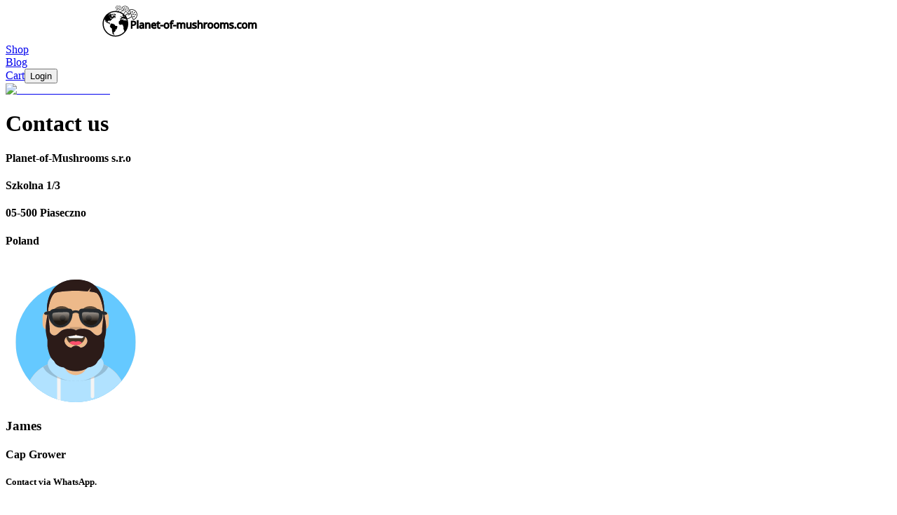

--- FILE ---
content_type: text/html; charset=utf-8
request_url: https://planet-of-mushrooms.com/contact
body_size: 8496
content:
<!DOCTYPE html><html lang="en"><head><meta charSet="utf-8"/><meta name="viewport" content="width=device-width, initial-scale=1"/><link rel="preload" href="/_next/static/media/4c472ffaefe8ebfa-s.p.woff2" as="font" crossorigin="" type="font/woff2"/><link rel="stylesheet" href="/_next/static/css/e81cdb4daeae1e7a.css" data-precedence="next"/><link rel="stylesheet" href="/_next/static/css/0efdf18f38aff360.css" data-precedence="next"/><link rel="stylesheet" href="/_next/static/css/d558535c109e957d.css" data-precedence="next"/><link rel="preload" href="/_next/static/chunks/webpack-21489fb791b581f2.js" as="script" fetchPriority="low"/><script src="/_next/static/chunks/fd9d1056-a7eda14d98b76348.js" async=""></script><script src="/_next/static/chunks/7864-e18140418252eb2f.js" async=""></script><script src="/_next/static/chunks/main-app-b53f14d1a72c61bc.js" async=""></script><link rel="preload" href="https://www.googletagmanager.com/gtag/js?id=G-DJ62PVHDXD" as="script"/><meta property="og:title" content="Payload E-Commerce Template"/><meta property="og:description" content="An open-source e-commerce store built with Payload and Next.js."/><meta property="og:site_name" content="Payload E-Commerce Template"/><meta property="og:image" content="https://payloadcms.com/images/og-image.jpg"/><meta property="og:type" content="website"/><meta name="twitter:card" content="summary_large_image"/><meta name="twitter:creator" content="@payloadcms"/><meta name="twitter:title" content="Payload E-Commerce Template"/><meta name="twitter:description" content="An open-source e-commerce store built with Payload and Next.js."/><meta name="twitter:image" content="https://payloadcms.com/images/og-image.jpg"/><meta name="next-size-adjust"/><link rel="icon" href="/media/el2-icon.svg" sizes="32x32"/><link rel="icon" href="/media/el2-icon.svg" type="image/svg+xml"/><script>(self.__next_s=self.__next_s||[]).push([0,{"children":"\n  (function () {\n    function getImplicitPreference() {\n      var mediaQuery = '(prefers-color-scheme: dark)'\n      var mql = window.matchMedia(mediaQuery)\n      var hasImplicitPreference = typeof mql.matches === 'boolean'\n\n      if (hasImplicitPreference) {\n        return mql.matches ? 'dark' : 'light'\n      }\n\n      return null\n    }\n\n    function themeIsValid(theme) {\n      return theme === 'light' || theme === 'dark'\n    }\n\n    var themeToSet = 'light'\n    var preference = window.localStorage.getItem('payload-theme')\n\n    if (themeIsValid(preference)) {\n      themeToSet = preference\n    } else {\n      var implicitPreference = getImplicitPreference()\n\n      if (implicitPreference) {\n        themeToSet = implicitPreference\n      }\n    }\n\n    document.documentElement.setAttribute('data-theme', themeToSet)\n  })();\n  "}])</script><script src="/_next/static/chunks/polyfills-c67a75d1b6f99dc8.js" noModule=""></script></head><body class="__variable_73bbad"><nav class="HeaderComponent_header__fcrJ1"><div class="Gutter_gutter__QB0_n Gutter_gutterLeft__9iSai Gutter_gutterRight__4jfEx HeaderComponent_wrap__dB0Bq"><a href="/"><img alt="logo" loading="lazy" width="500" height="50" decoding="async" data-nimg="1" style="color:transparent" src="/media/logo-com.svg"/></a><nav class="Nav_nav__GahsC Nav_hide__HQv51"><a class="Button_button__QvmpL Button_appearance--none__nd_sY" href="/products"><div class="Button_content__rz2Uk"><span class="Button_label__pYjjJ">Shop</span></div></a><a class="Button_button__QvmpL Button_appearance--none__nd_sY" href="/posts"><div class="Button_content__rz2Uk"><span class="Button_label__pYjjJ">Blog</span></div></a><a class="CartLink_cartLink__VhF_d" href="/cart">Cart</a><button href="/login" class="Button_button__QvmpL Button_appearance--primary__aXtFJ" type="button"><div class="Button_content__rz2Uk"><span class="Button_label__pYjjJ">Login</span></div></button><div class="flex items-center gap-2"><a aria-label="Change language to english" href="/"><span class="fi fi-gb"></span></a><a aria-label="Change langueage to polish" href="/"><img alt="Planet of mushrooms" loading="lazy" width="25" height="25" decoding="async" data-nimg="1" style="color:transparent" srcSet="/_next/image?url=%2Fmedia%2Fpolska.png&amp;w=32&amp;q=75 1x, /_next/image?url=%2Fmedia%2Fpolska.png&amp;w=64&amp;q=75 2x" src="/_next/image?url=%2Fmedia%2Fpolska.png&amp;w=64&amp;q=75"/></a></div></nav></div></nav><main><div class="relative"><div class="opacity-70 h-96 bg-cover md:hidden" style="background-image:url(&#x27;/media/contact.jpg&#x27;)"></div><div class="z-0 opacity-70 hidden md:block absolute top-0 left-0 w-1/2 h-screen bg-cover bg-no-repeat" style="background-image:url(&#x27;/media/contact.jpg&#x27;)"></div><div class="Gutter_gutter__QB0_n Gutter_gutterLeft__9iSai Gutter_gutterRight__4jfEx relative z-0"><div class="md:ml-24 lg:ml-48"><h1 class="mt-10 text-right">Contact us</h1><h4 class="text-right">Planet-of-Mushrooms s.r.o</h4><h4 class="text-right">Szkolna 1/3</h4><h4 class="text-right">05-500 Piaseczno</h4><h4 class="text-right">Poland</h4><section class="flex flex-col lg:flex-row gap-5 mt-10 mb-16"><div class="flex flex-col items-center bg-gray-50 rounded-xl p-6 shadow-xl mb-5"><img alt="James is avatar" loading="lazy" width="200" height="200" decoding="async" data-nimg="1" class="opacity-70 mb-5" style="color:transparent" src="/media/Jan.svg"/><h3>James</h3><h4>Cap Grower</h4><h5 class="text-center">Contact via WhatsApp.</h5><h6 class="text-center">7days / week (8am - 8pm) GMT+01:00</h6><button class="Button_button__QvmpL" type="button"><div class="Button_content__rz2Uk"><span class="Button_label__pYjjJ"></span><img alt="Whatsapp logo" loading="lazy" width="150" height="150" decoding="async" data-nimg="1" class="opacity-70 mb-5" style="color:transparent" src="/media/WhatsApp.svg"/></div></button></div><div class="flex flex-col items-center bg-gray-50 rounded-xl p-6 shadow-xl mb-5"><img alt="Arek is avatar" loading="lazy" width="200" height="200" decoding="async" data-nimg="1" class="opacity-70 mb-5" style="color:transparent" src="/media/arek.svg"/><h3>Arek</h3><h4>IT Technican</h4><h5 class="text-center">Contact via Mobile</h5><h6 class="text-center">Monday - Friday (4pm - 8pm) GMT+01:00</h6><button class="Button_button__QvmpL" type="button"><div class="Button_content__rz2Uk"><span class="Button_label__pYjjJ"></span><img alt="Telephone logo" loading="lazy" width="120" height="120" decoding="async" data-nimg="1" class="opacity-70 mb-5" style="color:transparent" src="/media/mobile.svg"/></div></button></div><div class="flex flex-col items-center bg-gray-50 rounded-xl p-6 shadow-xl mb-5"><img alt="Adiva is avatar" loading="lazy" width="200" height="200" decoding="async" data-nimg="1" class="opacity-70 mb-5" style="color:transparent" src="/media/Adiva.svg"/><h3>Adiva</h3><h4>Help Desk</h4><h5 class="text-center">Contact via email</h5><h6 class="text-center">7days / week (8am - 8pm) GMT+01:00</h6><a class="Button_button__QvmpL" href="#mail"><div class="Button_content__rz2Uk"><span class="Button_label__pYjjJ"></span><img alt="Envelope" loading="lazy" width="150" height="150" decoding="async" data-nimg="1" class="opacity-70 mb-5" style="color:transparent" src="/media/envelope.svg"/></div></a></div></section></div><div id="mail" class="rounded-xl shadow-xl bg-gray-50 opacity-90 p-5"><div><h3 class="mb-3">Contact Form</h3><div><div class="Input_inputWrap__8dIRM"><label for="name" class="Input_label__4aiDX">Name<span class="Input_asterisk__YQ6ea"> *</span></label><input class="mb-5 bg-white Input_input__KwwA8 Input_error__qB_Bs" type="text" name="name" value=""/><div class="Input_errorMessage__9tcd0"></div></div><div class="Input_inputWrap__8dIRM"><label for="email" class="Input_label__4aiDX">Email<span class="Input_asterisk__YQ6ea"> *</span></label><input class="bg-white Input_input__KwwA8 Input_error__qB_Bs" type="email" name="email" value=""/><div class="Input_errorMessage__9tcd0"></div></div><p class="mt-3 mb-2">Message</p><textarea required="" class="w-full rounded-xl" name="message" rows="15" cols="40"></textarea><button class="Button_button__QvmpL mt-5 p-5 w-full bg-black" type="button"><div class="Button_content__rz2Uk"><span class="Button_label__pYjjJ"></span><p class="text-white text-2xl">Send a message</p></div></button></div></div></div></div></div></main><footer class=""><div class="Gutter_gutter__QB0_n Gutter_gutterLeft__9iSai Gutter_gutterRight__4jfEx"><ul class="FooterComponent_inclusions__coIk3"><li><img alt="Discreet Shipping" loading="lazy" width="36" height="36" decoding="async" data-nimg="1" class="FooterComponent_icon__7RTwE" style="color:transparent" src="/assets/icons/shipping.svg"/><p class="text-xl font-bold">Discreet Shipping</p><p>We add labels of edible strains</p></li><li><img alt="Very attractive prices..." loading="lazy" width="36" height="36" decoding="async" data-nimg="1" class="FooterComponent_icon__7RTwE" style="color:transparent" src="/assets/icons/dollar.svg"/><p class="text-xl font-bold">Very attractive prices...</p><p>...and high-quality products</p></li><li><img alt="Online Support" loading="lazy" width="36" height="36" decoding="async" data-nimg="1" class="FooterComponent_icon__7RTwE" style="color:transparent" src="/assets/icons/support.svg"/><p class="text-xl font-bold">Online Support</p><p>12 hours a day, 7 days a week</p></li><li><img alt="Flexible Payment" loading="lazy" width="36" height="36" decoding="async" data-nimg="1" class="FooterComponent_icon__7RTwE" style="color:transparent" src="/assets/icons/payment.svg"/><p class="text-xl font-bold">Flexible Payment</p><p>Pay with multiple payment options</p></li></ul></div><img alt="elephant and mushroom" loading="lazy" width="350" height="50" decoding="async" data-nimg="1" style="color:transparent;width:100%" src="/media/footer-grass.svg"/><div class="FooterComponent_footer__DpGym"><div class="Gutter_gutter__QB0_n Gutter_gutterLeft__9iSai Gutter_gutterRight__4jfEx"><div class="FooterComponent_newsletter__w1Ysg"><div class="Input_inputWrap__8dIRM"><label for="subscribe" class="Input_label__4aiDX"></label><input class="FooterComponent_newsletterInput__HlfoP Input_input__KwwA8" type="email" placeholder="Subscribe to newsletter" name="subscribe"/></div><button class="Button_button__QvmpL FooterComponent_newsButton__c2Ugk" type="button"><div class="Button_content__rz2Uk"><span class="Button_label__pYjjJ">Subscribe</span></div></button></div><div class="FooterComponent_menu__yNBY_"><div class="FooterComponent_menuCol__jYCQ7"><section class="w-1/2"><label>Products</label><ul><li><a href="/cubensis-grow-kits">Growkits</a></li><li><a href="/cubensis-spore-syringes">Syringes</a></li><li><a href="/cubensis-liquid-cultures">Liquids</a></li><li><a href="/cubensis-spore-prints">Prints</a></li><li><a href="/cubensis-plate-cultures">Plates</a></li></ul></section><section><label>Informations</label><ul><li><a href="/about">About Us</a></li><li><a href="/shipping">Shipping</a></li><li><a href="/payments">Payments</a></li><li><a href="/contact">Contact</a></li><li><a href="/posts">Blog</a></li></ul></section></div><div class="FooterComponent_menuCol__jYCQ7 FooterComponent_rules__dxcvS"><section><label>Rules</label><ul><li><a href="/conditions">Terms &amp; Conditions</a></li><li><a href="/privacy">Privacy Policy</a></li></ul></section></div></div><div class=""><div class="mb-5 flex justify-center items-center pt-3 pb-3 border-solid border-b border-t border-l-0 border-r-0 border-gray-600 gap-5"><p>Revolut  </p><p>Vise  </p><p>Crypto  </p><p>SEPA  </p></div></div><div class="FooterComponent_disclamer__EBh_R"><h3>Disclamer</h3><p class="">www.planet-of-mushrooms.com does not advice growing any illegal substance, such as Psilocybe Cubensis (magic mushrooms). While our cubensis growkits, syringes of cubensis spores and prints of cubensis spores are capable of growing Psilocybe Cubensis mushrooms (magic mushrooms), it is not advised by www.planet-of-mushrooms.com for anybody to do so unless legally licensed by their local agricultural or research authorities. We sell that products only for microscopic research. Check your country&#x27;s laws and regulations regarding exotic species. Legal status of psilocybin mushrooms</p></div><div class="FooterComponent_wrap__5tvbs"><a class="mt-5" href="/"><img alt="logo" loading="lazy" width="350" height="50" decoding="async" data-nimg="1" style="color:transparent" src="/media/logo-com-white.svg"/></a><div class="FooterComponent_socialLinks___YuUf"><a class="Button_button__QvmpL FooterComponent_socialLinkItem__H2_G4" target="_blank" rel="noopener noreferrer" href="https://facebook.com"><div class="Button_content__rz2Uk"><span class="Button_label__pYjjJ"></span><img alt="Facebook" loading="lazy" width="24" height="24" decoding="async" data-nimg="1" class="FooterComponent_socialIcon__l7_HP" style="color:transparent" src="https://planet-of-mushrooms.com/media/facebook-2.svg"/></div></a></div></div></div></div></footer><script src="/_next/static/chunks/webpack-21489fb791b581f2.js" async=""></script><script>(self.__next_f=self.__next_f||[]).push([0])</script><script>self.__next_f.push([1,"1:HL[\"/_next/static/media/4c472ffaefe8ebfa-s.p.woff2\",\"font\",{\"crossOrigin\":\"\",\"type\":\"font/woff2\"}]\n2:HL[\"/_next/static/css/e81cdb4daeae1e7a.css\",\"style\"]\n3:HL[\"/_next/static/css/0efdf18f38aff360.css\",\"style\"]\n0:\"$L4\"\n"])</script><script>self.__next_f.push([1,"5:HL[\"/_next/static/css/d558535c109e957d.css\",\"style\"]\n"])</script><script>self.__next_f.push([1,"6:I{\"id\":6054,\"chunks\":[\"2272:static/chunks/webpack-21489fb791b581f2.js\",\"2971:static/chunks/fd9d1056-a7eda14d98b76348.js\",\"7864:static/chunks/7864-e18140418252eb2f.js\"],\"name\":\"\",\"async\":false}\n8:I{\"id\":1729,\"chunks\":[\"2272:static/chunks/webpack-21489fb791b581f2.js\",\"2971:static/chunks/fd9d1056-a7eda14d98b76348.js\",\"7864:static/chunks/7864-e18140418252eb2f.js\"],\"name\":\"\",\"async\":false}\n"])</script><script>self.__next_f.push([1,"4:[[[\"$\",\"link\",\"0\",{\"rel\":\"stylesheet\",\"href\":\"/_next/static/css/e81cdb4daeae1e7a.css\",\"precedence\":\"next\"}],[\"$\",\"link\",\"1\",{\"rel\":\"stylesheet\",\"href\":\"/_next/static/css/0efdf18f38aff360.css\",\"precedence\":\"next\"}]],[\"$\",\"$L6\",null,{\"buildId\":\"BHLTZptRcnYhwaG_kHIhj\",\"assetPrefix\":\"\",\"initialCanonicalUrl\":\"/contact\",\"initialTree\":[\"\",{\"children\":[\"(pages)\",{\"children\":[\"contact\",{\"children\":[\"__PAGE__\",{}]}]}]},\"$undefined\",\"$undefined\",true],\"initialHead\":[false,\"$L7\"],\"globalErrorComponent\":\"$8\",\"children\":[null,\"$L9\",null]}]]\n"])</script><script>self.__next_f.push([1,"a:I{\"id\":4244,\"chunks\":[\"4724:static/chunks/4724-156d3531add1333d.js\",\"6964:static/chunks/6964-68ff508603ddd786.js\",\"571:static/chunks/571-59c991490c1cfafd.js\",\"6213:static/chunks/6213-2be8152b63a6dcf4.js\",\"9756:static/chunks/9756-9408a28021309645.js\",\"3185:static/chunks/app/layout-6e49033a31e6a959.js\"],\"name\":\"\",\"async\":false}\nb:I{\"id\":8545,\"chunks\":[\"4724:static/chunks/4724-156d3531add1333d.js\",\"6964:static/chunks/6964-68ff508603ddd786.js\",\"571:static/chunks/571-59c991490c1cfafd.js\",\"6213:static/chunks/62"])</script><script>self.__next_f.push([1,"13-2be8152b63a6dcf4.js\",\"9756:static/chunks/9756-9408a28021309645.js\",\"3185:static/chunks/app/layout-6e49033a31e6a959.js\"],\"name\":\"Providers\",\"async\":false}\nc:I{\"id\":209,\"chunks\":[\"4724:static/chunks/4724-156d3531add1333d.js\",\"6964:static/chunks/6964-68ff508603ddd786.js\",\"571:static/chunks/571-59c991490c1cfafd.js\",\"6213:static/chunks/6213-2be8152b63a6dcf4.js\",\"9756:static/chunks/9756-9408a28021309645.js\",\"3185:static/chunks/app/layout-6e49033a31e6a959.js\"],\"name\":\"AdminBar\",\"async\":false}\ne:I{\"id\":1443,\"chu"])</script><script>self.__next_f.push([1,"nks\":[\"2272:static/chunks/webpack-21489fb791b581f2.js\",\"2971:static/chunks/fd9d1056-a7eda14d98b76348.js\",\"7864:static/chunks/7864-e18140418252eb2f.js\"],\"name\":\"\",\"async\":false}\nf:I{\"id\":8639,\"chunks\":[\"2272:static/chunks/webpack-21489fb791b581f2.js\",\"2971:static/chunks/fd9d1056-a7eda14d98b76348.js\",\"7864:static/chunks/7864-e18140418252eb2f.js\"],\"name\":\"\",\"async\":false}\n10:I{\"id\":4780,\"chunks\":[\"4724:static/chunks/4724-156d3531add1333d.js\",\"4706:static/chunks/app/(pages)/not-found-4e83fe1a3506a5ec.js\"],\"name"])</script><script>self.__next_f.push([1,"\":\"Button\",\"async\":false}\n12:I{\"id\":6608,\"chunks\":[\"4724:static/chunks/4724-156d3531add1333d.js\",\"6964:static/chunks/6964-68ff508603ddd786.js\",\"571:static/chunks/571-59c991490c1cfafd.js\",\"5416:static/chunks/5416-5d44b5d14478db54.js\",\"4776:static/chunks/app/(pages)/contact/page-815153554817d28e.js\"],\"name\":\"\",\"async\":false}\n"])</script><script>self.__next_f.push([1,"9:[\"$\",\"html\",null,{\"lang\":\"en\",\"suppressHydrationWarning\":true,\"children\":[[\"$\",\"head\",null,{\"children\":[[\"$\",\"$La\",null,{\"id\":\"theme-script\",\"strategy\":\"beforeInteractive\",\"dangerouslySetInnerHTML\":{\"__html\":\"\\n  (function () {\\n    function getImplicitPreference() {\\n      var mediaQuery = '(prefers-color-scheme: dark)'\\n      var mql = window.matchMedia(mediaQuery)\\n      var hasImplicitPreference = typeof mql.matches === 'boolean'\\n\\n      if (hasImplicitPreference) {\\n        return mql.matches ? 'dark' : 'light'\\n      }\\n\\n      return null\\n    }\\n\\n    function themeIsValid(theme) {\\n      return theme === 'light' || theme === 'dark'\\n    }\\n\\n    var themeToSet = 'light'\\n    var preference = window.localStorage.getItem('payload-theme')\\n\\n    if (themeIsValid(preference)) {\\n      themeToSet = preference\\n    } else {\\n      var implicitPreference = getImplicitPreference()\\n\\n      if (implicitPreference) {\\n        themeToSet = implicitPreference\\n      }\\n    }\\n\\n    document.documentElement.setAttribute('data-theme', themeToSet)\\n  })();\\n  \"}}],[\"$\",\"link\",null,{\"rel\":\"icon\",\"href\":\"/media/el2-icon.svg\",\"sizes\":\"32x32\"}],[\"$\",\"link\",null,{\"rel\":\"icon\",\"href\":\"/media/el2-icon.svg\",\"type\":\"image/svg+xml\"}],[\"$\",\"$La\",null,{\"async\":true,\"src\":\"https://www.googletagmanager.com/gtag/js?id=G-DJ62PVHDXD\"}],[\"$\",\"$La\",null,{\"id\":\"google-analitics\",\"children\":\"\\n              window.dataLayer = window.dataLayer || [];\\n              function gtag(){dataLayer.push(arguments);}\\n              gtag('js', new Date());\\n              gtag('config', 'G-DJ62PVHDXD');\\n            \"}]]}],[\"$\",\"body\",null,{\"className\":\"__variable_73bbad\",\"children\":[\"$\",\"$Lb\",null,{\"children\":[[\"$\",\"$Lc\",null,{}],\"$Ld\",[\"$\",\"main\",null,{\"children\":[\"$\",\"$Le\",null,{\"parallelRouterKey\":\"children\",\"segmentPath\":[\"children\"],\"loading\":\"$undefined\",\"loadingStyles\":\"$undefined\",\"hasLoading\":false,\"error\":\"$undefined\",\"errorStyles\":\"$undefined\",\"template\":[\"$\",\"$Lf\",null,{}],\"templateStyles\":\"$undefined\",\"notFound\":[[\"$\",\"title\",null,{\"children\":\"404: This page could not be found.\"}],[\"$\",\"div\",null,{\"style\":{\"fontFamily\":\"system-ui,\\\"Segoe UI\\\",Roboto,Helvetica,Arial,sans-serif,\\\"Apple Color Emoji\\\",\\\"Segoe UI Emoji\\\"\",\"height\":\"100vh\",\"textAlign\":\"center\",\"display\":\"flex\",\"flexDirection\":\"column\",\"alignItems\":\"center\",\"justifyContent\":\"center\"},\"children\":[\"$\",\"div\",null,{\"children\":[[\"$\",\"style\",null,{\"dangerouslySetInnerHTML\":{\"__html\":\"body{color:#000;background:#fff;margin:0}.next-error-h1{border-right:1px solid rgba(0,0,0,.3)}@media (prefers-color-scheme:dark){body{color:#fff;background:#000}.next-error-h1{border-right:1px solid rgba(255,255,255,.3)}}\"}}],[\"$\",\"h1\",null,{\"className\":\"next-error-h1\",\"style\":{\"display\":\"inline-block\",\"margin\":\"0 20px 0 0\",\"padding\":\"0 23px 0 0\",\"fontSize\":24,\"fontWeight\":500,\"verticalAlign\":\"top\",\"lineHeight\":\"49px\"},\"children\":\"404\"}],[\"$\",\"div\",null,{\"style\":{\"display\":\"inline-block\"},\"children\":[\"$\",\"h2\",null,{\"style\":{\"fontSize\":14,\"fontWeight\":400,\"lineHeight\":\"49px\",\"margin\":0},\"children\":\"This page could not be found.\"}]}]]}]}]],\"notFoundStyles\":[],\"childProp\":{\"current\":[\"$\",\"$Le\",null,{\"parallelRouterKey\":\"children\",\"segmentPath\":[\"children\",\"(pages)\",\"children\"],\"loading\":\"$undefined\",\"loadingStyles\":\"$undefined\",\"hasLoading\":false,\"error\":\"$undefined\",\"errorStyles\":\"$undefined\",\"template\":[\"$\",\"$Lf\",null,{}],\"templateStyles\":\"$undefined\",\"notFound\":[\"$\",\"div\",null,{\"className\":\"Gutter_gutter__QB0_n Gutter_gutterLeft__9iSai Gutter_gutterRight__4jfEx\",\"children\":[\"$\",\"div\",null,{\"className\":\"VerticalPadding_bottom-large__W6wnm\",\"children\":[[\"$\",\"h1\",null,{\"style\":{\"marginBottom\":0},\"children\":\"404\"}],[\"$\",\"p\",null,{\"children\":\"This page could not be found.\"}],[\"$\",\"$L10\",null,{\"href\":\"/\",\"label\":\"Go Home\",\"appearance\":\"primary\"}]]}]}],\"notFoundStyles\":[[\"$\",\"link\",\"0\",{\"rel\":\"stylesheet\",\"href\":\"/_next/static/css/beb3631cc657f4ea.css\",\"precedence\":\"next\"}]],\"childProp\":{\"current\":[\"$\",\"$Le\",null,{\"parallelRouterKey\":\"children\",\"segmentPath\":[\"children\",\"(pages)\",\"children\",\"contact\",\"children\"],\"loading\":\"$undefined\",\"loadingStyles\":\"$undefined\",\"hasLoading\":false,\"error\":\"$undefined\",\"errorStyles\":\"$undefined\",\"template\":[\"$\",\"$Lf\",null,{}],\"templateStyles\":\"$undefined\",\"notFound\":\"$undefined\",\"notFoundStyles\":\"$undefined\",\"childProp\":{\"current\":[\"$L11\",[\"$\",\"$L12\",null,{\"params\":{},\"searchParams\":{}}],null],\"segment\":\"__PAGE__\"},\"styles\":[[\"$\",\"link\",\"0\",{\"rel\":\"stylesheet\",\"href\":\"/_next/static/css/d558535c109e957d.css\",\"precedence\":\"next\"}]]}],\"segment\":\"contact\"},\"styles\":[]}],\"segment\":\"(pages)\"},\"styles\":[]}]}],\"$L13\"]}]}]]}]\n"])</script><script>self.__next_f.push([1,"7:[[\"$\",\"meta\",\"0\",{\"charSet\":\"utf-8\"}],[\"$\",\"meta\",\"1\",{\"name\":\"viewport\",\"content\":\"width=device-width, initial-scale=1\"}],[\"$\",\"meta\",\"2\",{\"property\":\"og:title\",\"content\":\"Payload E-Commerce Template\"}],[\"$\",\"meta\",\"3\",{\"property\":\"og:description\",\"content\":\"An open-source e-commerce store built with Payload and Next.js.\"}],[\"$\",\"meta\",\"4\",{\"property\":\"og:site_name\",\"content\":\"Payload E-Commerce Template\"}],[\"$\",\"meta\",\"5\",{\"property\":\"og:image\",\"content\":\"https://payloadcms.com/images/og-image.jpg\"}],[\"$\",\"meta\",\"6\",{\"property\":\"og:type\",\"content\":\"website\"}],[\"$\",\"meta\",\"7\",{\"name\":\"twitter:card\",\"content\":\"summary_large_image\"}],[\"$\",\"meta\",\"8\",{\"name\":\"twitter:creator\",\"content\":\"@payloadcms\"}],[\"$\",\"meta\",\"9\",{\"name\":\"twitter:title\",\"content\":\"Payload E-Commerce Template\"}],[\"$\",\"meta\",\"10\",{\"name\":\"twitter:description\",\"content\":\"An open-source e-commerce store built with Payload and Next.js.\"}],[\"$\",\"meta\",\"11\",{\"name\":\"twitter:image\",\"content\":\"https://payloadcms.com/images/og-image.jpg\"}],[\"$\",\"meta\",\"12\",{\"name\":\"next-size-adjust\"}]]\n"])</script><script>self.__next_f.push([1,"11:null\n"])</script><script>self.__next_f.push([1,"14:I{\"id\":2545,\"chunks\":[\"4724:static/chunks/4724-156d3531add1333d.js\",\"6964:static/chunks/6964-68ff508603ddd786.js\",\"571:static/chunks/571-59c991490c1cfafd.js\",\"6213:static/chunks/6213-2be8152b63a6dcf4.js\",\"9756:static/chunks/9756-9408a28021309645.js\",\"3185:static/chunks/app/layout-6e49033a31e6a959.js\"],\"name\":\"\",\"async\":false}\n13:[\"$\",\"$L14\",null,{\"footer\":{\"copyright\":\"mrgrowkit 2024\",\"navItems\":[{\"link\":{\"label\":\"Facebook\",\"type\":\"custom\",\"newTab\":null,\"url\":\"https://facebook.com\",\"icon\":{\"url\":\"https:/"])</script><script>self.__next_f.push([1,"/planet-of-mushrooms.com/media/facebook-2.svg\"},\"reference\":null}}]}}]\n"])</script><script>self.__next_f.push([1,"15:I{\"id\":2750,\"chunks\":[\"4724:static/chunks/4724-156d3531add1333d.js\",\"6964:static/chunks/6964-68ff508603ddd786.js\",\"571:static/chunks/571-59c991490c1cfafd.js\",\"6213:static/chunks/6213-2be8152b63a6dcf4.js\",\"9756:static/chunks/9756-9408a28021309645.js\",\"3185:static/chunks/app/layout-6e49033a31e6a959.js\"],\"name\":\"\",\"async\":false}\nd:[\"$\",\"$L15\",null,{\"header\":{\"navItems\":[{\"link\":{\"label\":\"Shop\",\"type\":\"reference\",\"newTab\":null,\"url\":null,\"icon\":null,\"reference\":{\"relationTo\":\"pages\",\"value\":{\"slug\":\"products"])</script><script>self.__next_f.push([1,"\"}}}},{\"link\":{\"label\":\"Blog\",\"type\":\"reference\",\"newTab\":null,\"url\":null,\"icon\":null,\"reference\":{\"relationTo\":\"pages\",\"value\":{\"slug\":\"posts\"}}}}]}}]\n"])</script></body></html>

--- FILE ---
content_type: image/svg+xml
request_url: https://planet-of-mushrooms.com/media/Adiva.svg
body_size: 10892
content:
<svg xmlns="http://www.w3.org/2000/svg" xmlns:xlink="http://www.w3.org/1999/xlink" width="264px" height="280px" viewBox="0 0 264 280" version="1.1"><desc>Created with getavataaars.com</desc><defs><circle id="react-path-1" cx="120" cy="120" r="120"></circle><path d="M12,160 C12,226.27417 65.72583,280 132,280 C198.27417,280 252,226.27417 252,160 L264,160 L264,-1.42108547e-14 L-3.19744231e-14,-1.42108547e-14 L-3.19744231e-14,160 L12,160 Z" id="react-path-2"></path><path d="M124,144.610951 L124,163 L128,163 L128,163 C167.764502,163 200,195.235498 200,235 L200,244 L0,244 L0,235 C-4.86974701e-15,195.235498 32.235498,163 72,163 L72,163 L76,163 L76,144.610951 C58.7626345,136.422372 46.3722246,119.687011 44.3051388,99.8812385 C38.4803105,99.0577866 34,94.0521096 34,88 L34,74 C34,68.0540074 38.3245733,63.1180731 44,62.1659169 L44,56 L44,56 C44,25.072054 69.072054,5.68137151e-15 100,0 L100,0 L100,0 C130.927946,-5.68137151e-15 156,25.072054 156,56 L156,62.1659169 C161.675427,63.1180731 166,68.0540074 166,74 L166,88 C166,94.0521096 161.51969,99.0577866 155.694861,99.8812385 C153.627775,119.687011 141.237365,136.422372 124,144.610951 Z" id="react-path-3"></path></defs><g id="Avataaar" stroke="none" stroke-width="1" fill="none" fill-rule="evenodd"><g transform="translate(-825.000000, -1100.000000)" id="Avataaar/Circle"><g transform="translate(825.000000, 1100.000000)"><g id="Circle" stroke-width="1" fill-rule="evenodd" transform="translate(12.000000, 40.000000)"><mask id="react-mask-4" fill="white"><use xlink:href="#react-path-1"></use></mask><use id="Circle-Background" fill="#E6E6E6" xlink:href="#react-path-1"></use><g id="Color/Palette/Blue-01" mask="url(#react-mask-4)" fill="#65C9FF"><rect id="&#x1F58D;Color" x="0" y="0" width="240" height="240"></rect></g></g><mask id="react-mask-5" fill="white"><use xlink:href="#react-path-2"></use></mask><g id="Mask"></g><g id="Avataaar" stroke-width="1" fill-rule="evenodd" mask="url(#react-mask-5)"><g id="Body" transform="translate(32.000000, 36.000000)"><mask id="react-mask-6" fill="white"><use xlink:href="#react-path-3"></use></mask><use fill="#D0C6AC" xlink:href="#react-path-3"></use><g id="Skin/&#x1F476;&#x1F3FD;-03-Brown" mask="url(#react-mask-6)" fill="#EDB98A"><g transform="translate(0.000000, 0.000000)" id="Color"><rect x="0" y="0" width="264" height="280"></rect></g></g><path d="M156,79 L156,102 C156,132.927946 130.927946,158 100,158 C69.072054,158 44,132.927946 44,102 L44,79 L44,94 C44,124.927946 69.072054,150 100,150 C130.927946,150 156,124.927946 156,94 L156,79 Z" id="Neck-Shadow" fill-opacity="0.100000001" fill="#000000" mask="url(#react-mask-6)"></path></g><g id="Clothing/Shirt-Scoop-Neck" transform="translate(0.000000, 170.000000)"><defs><path d="M181.544255,32.3304167 C210.784209,41.4878872 232,68.7921987 232,101.051724 L232,110 L32,110 L32,101.051724 C32,68.3969699 53.7388273,40.8195914 83.5340368,32.0020332 C83.182234,33.4201865 83,34.8712315 83,36.3476251 C83,52.6289957 105.161905,65.8276544 132.5,65.8276544 C159.838095,65.8276544 182,52.6289957 182,36.3476251 C182,34.9849859 181.844766,33.6439396 181.544255,32.3304167 Z" id="react-path-7921"></path></defs><mask id="react-mask-7922" fill="white"><use xlink:href="#react-path-7921"></use></mask><use id="Clothes" fill="#E6E6E6" fill-rule="evenodd" xlink:href="#react-path-7921"></use><g id="Color/Palette/Gray-01" mask="url(#react-mask-7922)" fill-rule="evenodd" fill="#262E33"><rect id="&#x1F58D;Color" x="0" y="0" width="264" height="110"></rect></g></g><g id="Face" transform="translate(76.000000, 82.000000)" fill="#000000"><g id="Mouth/Default" transform="translate(2.000000, 52.000000)" fill-opacity="0.699999988"><path d="M40,15 C40,22.7319865 46.2680135,29 54,29 L54,29 C61.7319865,29 68,22.7319865 68,15" id="Mouth"></path></g><g id="Nose/Default" transform="translate(28.000000, 40.000000)" fill-opacity="0.16"><path d="M16,8 C16,12.418278 21.372583,16 28,16 L28,16 C34.627417,16 40,12.418278 40,8" id="Nose"></path></g><g id="Eyes/Side-&#x1F612;" transform="translate(0.000000, 8.000000)" fill-opacity="0.599999964"><path d="M27.2409577,20.3455337 C26.462715,21.3574913 26,22.6247092 26,24 C26,27.3137085 28.6862915,30 32,30 C35.3137085,30 38,27.3137085 38,24 C38,23.7097898 37.9793961,23.4243919 37.9395713,23.1451894 C37.9474218,22.9227843 37.9097825,22.6709538 37.8153518,22.4071242 C37.7703692,22.2814477 37.7221152,22.1572512 37.6706873,22.0345685 C37.3370199,21.0717264 36.7650456,20.2202109 36.0253277,19.550585 C33.898886,17.3173253 30.5064735,16 26.9975803,16 C22.1644225,16 18.006676,18.648508 16.1601674,22.4473116 C15.6201012,23.5583844 16.5467928,24.3002944 17.4375392,23.5716412 C19.8737584,21.5787519 23.2572061,20.3437884 26.9975803,20.3437884 C27.0788767,20.3437884 27.1600045,20.3443718 27.2409577,20.3455337 Z" id="Eye"></path><path d="M85.2409577,20.3455337 C84.462715,21.3574913 84,22.6247092 84,24 C84,27.3137085 86.6862915,30 90,30 C93.3137085,30 96,27.3137085 96,24 C96,23.7097898 95.9793961,23.4243919 95.9395713,23.1451894 C95.9474218,22.9227843 95.9097825,22.6709538 95.8153518,22.4071242 C95.7703692,22.2814477 95.7221152,22.1572512 95.6706873,22.0345685 C95.3370199,21.0717264 94.7650456,20.2202109 94.0253277,19.550585 C91.898886,17.3173253 88.5064735,16 84.9975803,16 C80.1644225,16 76.006676,18.648508 74.1601674,22.4473116 C73.6201012,23.5583844 74.5467928,24.3002944 75.4375392,23.5716412 C77.8737584,21.5787519 81.2572061,20.3437884 84.9975803,20.3437884 C85.0788767,20.3437884 85.1600045,20.3443718 85.2409577,20.3455337 Z" id="Eye"></path></g><g id="Eyebrow/Natural/Default-Natural" fill-opacity="0.599999964"><path d="M26.0390934,6.21012364 C20.2775554,6.98346216 11.2929313,12.0052479 12.04426,17.8178111 C12.0689481,18.0080543 12.3567302,18.0673468 12.4809077,17.9084937 C14.9674041,14.7203351 34.1927973,10.0365481 41.1942673,11.0147151 C41.8350523,11.1044465 42.2580662,10.4430343 41.8210501,10.0302067 C38.0765663,6.49485426 31.2003792,5.51224825 26.0390934,6.21012364" id="Eyebrow" transform="translate(27.000000, 12.000000) rotate(5.000000) translate(-27.000000, -12.000000) "></path><path d="M85.0390934,6.21012364 C79.2775554,6.98346216 70.2929313,12.0052479 71.04426,17.8178111 C71.0689481,18.0080543 71.3567302,18.0673468 71.4809077,17.9084937 C73.9674041,14.7203351 93.1927973,10.0365481 100.194267,11.0147151 C100.835052,11.1044465 101.258066,10.4430343 100.82105,10.0302067 C97.0765663,6.49485426 90.2003792,5.51224825 85.0390934,6.21012364" id="Eyebrow" transform="translate(86.000000, 12.000000) scale(-1, 1) rotate(5.000000) translate(-86.000000, -12.000000) "></path></g></g><g id="Top" stroke-width="1" fill-rule="evenodd"><defs><rect id="react-path-7884" x="0" y="0" width="264" height="280"></rect><path d="M66.0421575,77.0749852 C71.6795257,45.2058307 99.5129755,21 133,21 L133,21 L133,21 C170.555363,21 201,51.444637 201,89 L201,119.751022 C201.875211,129.554379 202.693946,136.422143 203.456205,140.354314 C204.833317,147.458254 209.150269,145.115419 209.150269,155.220201 C209.150269,165.324983 204.822005,168.720206 204.803237,177.705482 C204.784469,186.690758 220.200444,193.836185 220.200444,205.242606 C220.200444,216.649027 213.126079,270.475928 142.577598,270.475928 C127.507235,270.475928 114.670509,266.188589 104.06742,257.613911 C104.750275,264.103957 105.394468,271.565987 106,280 L59,280 C59.9324304,256.228591 51.7156549,242.936205 51.7156549,216.44564 C51.7156549,189.955074 65.3525844,151.427541 65,142 C65.019981,141.417741 65.0406721,140.728417 65.0620734,139.932027 C65.0208303,138.959828 65,137.982347 65,137 L65,89 L65,89 C65,85.0240875 65.3412247,81.1278723 65.9959868,77.3390417 C65.9973236,77.2261704 65.9986613,77.1131564 66,77 C66.0140661,77.0249783 66.0281186,77.0499734 66.0421575,77.0749852 Z M132.5,53 L132.5,53 C102.400481,53 78,77.4004811 78,107.5 L78,107.5 L78,130.5 C78,160.599519 102.400481,185 132.5,185 L133.5,185 C163.599519,185 188,160.599519 188,130.5 L188,107.5 C188,77.4004811 163.599519,53 133.5,53 L133.5,53 L132.5,53 Z" id="react-path-7885"></path><filter x="-0.8%" y="-2.0%" width="101.5%" height="108.0%" filterUnits="objectBoundingBox" id="react-filter-7881"><feOffset dx="0" dy="2" in="SourceAlpha" result="shadowOffsetOuter1"></feOffset><feColorMatrix values="0 0 0 0 0 0 0 0 0 0 0 0 0 0 0 0 0 0 0.16 0" type="matrix" in="shadowOffsetOuter1" result="shadowMatrixOuter1"></feColorMatrix><feMerge><feMergeNode in="shadowMatrixOuter1"></feMergeNode><feMergeNode in="SourceGraphic"></feMergeNode></feMerge></filter></defs><mask id="react-mask-7882" fill="white"><use xlink:href="#react-path-7884"></use></mask><g id="Mask"></g><g id="Top/Accesories/Hijab" mask="url(#react-mask-7882)"><g transform="translate(-1.000000, 0.000000)"><mask id="react-mask-7883" fill="white"><use xlink:href="#react-path-7885"></use></mask><use id="Hijab-Mask" stroke="none" fill="#3B6BAD" fill-rule="evenodd" xlink:href="#react-path-7885"></use><g id="Color/Palette/Gray-01" mask="url(#react-mask-7883)" fill-rule="evenodd" fill="#262E33"><rect id="&#x1F58D;Color" x="0" y="0" width="264" height="280"></rect></g><path d="M72.0744416,104.959767 C71.3690172,101.246903 71,97.4161983 71,93.5 C71,59.5344879 98.7583455,32 133,32 C167.241654,32 195,59.5344879 195,93.5 C195,97.4161983 194.630983,101.246903 193.925558,104.959767 C192.341315,72.6827942 165.669927,47 133,47 C100.330073,47 73.6586845,72.6827942 72.0744428,104.959774 Z" id="Band" stroke="none" fill-opacity="0.5" fill="#FFFFFF" fill-rule="evenodd" mask="url(#react-mask-7883)"></path><path d="M187.929085,104.69543 C188.631457,108.187732 189,111.800827 189,115.5 L189,138.5 C189,168.599519 164.599519,193 134.5,193 L131.5,193 C101.400481,193 77,168.599519 77,138.5 L77,115.5 L77,115.5 C77,111.800827 77.3685433,108.187732 78.0709154,104.69543 C78.0238287,105.624341 78,106.559388 78,107.5 L78,107.5 L78,130.5 C78,160.599519 102.400481,185 132.5,185 L133.5,185 C163.599519,185 188,160.599519 188,130.5 L188,130.5 L188,107.5 C188,106.559388 187.976171,105.624341 187.929085,104.69543 Z M114.16682,206.995462 C120.651206,211.981028 135.663493,213.708321 152.404574,210.756416 C169.145655,207.804512 182.661822,201.046883 187.049987,194.144193 C187.118291,194.396526 187.175421,194.652296 187.221114,194.911435 C188.930607,204.606451 173.985409,215.345413 153.84008,218.897578 C133.694752,222.449742 115.977919,217.469978 114.268426,207.774963 C114.222732,207.515823 114.188938,207.255938 114.166824,206.995464 Z M126.034638,235.921439 C134.227056,241.574977 150.421729,241.843835 167.103682,235.772101 C183.785635,229.700366 196.018656,219.084674 198.660388,209.487828 C198.803116,209.80837 198.935124,210.134883 199.056117,210.46731 C203.582768,222.904181 190.979008,238.909268 170.904831,246.215671 C150.830654,253.522074 130.887742,249.363007 126.361091,236.926135 C126.240098,236.593709 126.131343,236.258733 126.034643,235.921442 Z" id="Shadows" stroke="none" fill-opacity="0.16" fill="#000000" fill-rule="evenodd" opacity="0.899999976" mask="url(#react-mask-7883)"></path></g></g></g></g></g></g></g></svg>

--- FILE ---
content_type: image/svg+xml
request_url: https://planet-of-mushrooms.com/assets/icons/payment.svg
body_size: -16
content:
<svg width="36" height="36" viewBox="0 0 36 36" fill="none" xmlns="http://www.w3.org/2000/svg">
<rect x="33" y="4.5" width="27" height="30" rx="6" transform="rotate(90 33 4.5)" stroke="#131118" stroke-width="2.25"/>
<circle cx="9" cy="25.5" r="1.5" fill="#131118"/>
<path d="M3 10.5L33 10.5L33 16.5L3 16.5L3 10.5Z" stroke="#131118" stroke-width="2.25" stroke-linecap="round" stroke-linejoin="round"/>
</svg>


--- FILE ---
content_type: image/svg+xml
request_url: https://planet-of-mushrooms.com/media/Jan.svg
body_size: 18808
content:
<svg xmlns="http://www.w3.org/2000/svg" xmlns:xlink="http://www.w3.org/1999/xlink" width="264px" height="280px" viewBox="0 0 264 280" version="1.1"><desc>Created with getavataaars.com</desc><defs><circle id="react-path-1" cx="120" cy="120" r="120"></circle><path d="M12,160 C12,226.27417 65.72583,280 132,280 C198.27417,280 252,226.27417 252,160 L264,160 L264,-1.42108547e-14 L-3.19744231e-14,-1.42108547e-14 L-3.19744231e-14,160 L12,160 Z" id="react-path-2"></path><path d="M124,144.610951 L124,163 L128,163 L128,163 C167.764502,163 200,195.235498 200,235 L200,244 L0,244 L0,235 C-4.86974701e-15,195.235498 32.235498,163 72,163 L72,163 L76,163 L76,144.610951 C58.7626345,136.422372 46.3722246,119.687011 44.3051388,99.8812385 C38.4803105,99.0577866 34,94.0521096 34,88 L34,74 C34,68.0540074 38.3245733,63.1180731 44,62.1659169 L44,56 L44,56 C44,25.072054 69.072054,5.68137151e-15 100,0 L100,0 L100,0 C130.927946,-5.68137151e-15 156,25.072054 156,56 L156,62.1659169 C161.675427,63.1180731 166,68.0540074 166,74 L166,88 C166,94.0521096 161.51969,99.0577866 155.694861,99.8812385 C153.627775,119.687011 141.237365,136.422372 124,144.610951 Z" id="react-path-3"></path></defs><g id="Avataaar" stroke="none" stroke-width="1" fill="none" fill-rule="evenodd"><g transform="translate(-825.000000, -1100.000000)" id="Avataaar/Circle"><g transform="translate(825.000000, 1100.000000)"><g id="Circle" stroke-width="1" fill-rule="evenodd" transform="translate(12.000000, 40.000000)"><mask id="react-mask-4" fill="white"><use xlink:href="#react-path-1"></use></mask><use id="Circle-Background" fill="#E6E6E6" xlink:href="#react-path-1"></use><g id="Color/Palette/Blue-01" mask="url(#react-mask-4)" fill="#65C9FF"><rect id="&#x1F58D;Color" x="0" y="0" width="240" height="240"></rect></g></g><mask id="react-mask-5" fill="white"><use xlink:href="#react-path-2"></use></mask><g id="Mask"></g><g id="Avataaar" stroke-width="1" fill-rule="evenodd" mask="url(#react-mask-5)"><g id="Body" transform="translate(32.000000, 36.000000)"><mask id="react-mask-6" fill="white"><use xlink:href="#react-path-3"></use></mask><use fill="#D0C6AC" xlink:href="#react-path-3"></use><g id="Skin/&#x1F476;&#x1F3FD;-03-Brown" mask="url(#react-mask-6)" fill="#EDB98A"><g transform="translate(0.000000, 0.000000)" id="Color"><rect x="0" y="0" width="264" height="280"></rect></g></g><path d="M156,79 L156,102 C156,132.927946 130.927946,158 100,158 C69.072054,158 44,132.927946 44,102 L44,79 L44,94 C44,124.927946 69.072054,150 100,150 C130.927946,150 156,124.927946 156,94 L156,79 Z" id="Neck-Shadow" fill-opacity="0.100000001" fill="#000000" mask="url(#react-mask-6)"></path></g><g id="Clothing/Hoodie" transform="translate(0.000000, 170.000000)"><defs><path d="M108,13.0708856 C90.0813006,15.075938 76.2798424,20.5518341 76.004203,34.6449676 C50.1464329,45.5680933 32,71.1646257 32,100.999485 L32,100.999485 L32,110 L232,110 L232,100.999485 C232,71.1646257 213.853567,45.5680933 187.995797,34.6449832 C187.720158,20.5518341 173.918699,15.075938 156,13.0708856 L156,32 L156,32 C156,45.254834 145.254834,56 132,56 L132,56 C118.745166,56 108,45.254834 108,32 L108,13.0708856 Z" id="react-path-5707"></path></defs><mask id="react-mask-5708" fill="white"><use xlink:href="#react-path-5707"></use></mask><use id="Hoodie" fill="#B7C1DB" fill-rule="evenodd" xlink:href="#react-path-5707"></use><g id="Color/Palette/Gray-01" mask="url(#react-mask-5708)" fill-rule="evenodd" fill="#B1E2FF"><rect id="&#x1F58D;Color" x="0" y="0" width="264" height="110"></rect></g><path d="M102,61.7390531 L102,110 L95,110 L95,58.1502625 C97.2037542,59.4600576 99.5467694,60.6607878 102,61.7390531 Z M169,58.1502625 L169,98.5 C169,100.432997 167.432997,102 165.5,102 C163.567003,102 162,100.432997 162,98.5 L162,61.7390531 C164.453231,60.6607878 166.796246,59.4600576 169,58.1502625 Z" id="Straps" fill="#F4F4F4" fill-rule="evenodd" mask="url(#react-mask-5708)"></path><path d="M90.9601329,12.7243537 C75.9093095,15.5711782 65.5,21.2428847 65.5,32.3076923 C65.5,52.0200095 98.5376807,68 132,68 C165.462319,68 198.5,52.0200095 198.5,32.3076923 C198.5,21.2428847 188.09069,15.5711782 173.039867,12.7243537 C182.124921,16.0744598 188,21.7060546 188,31.0769231 C188,51.4689754 160.178795,68 132,68 C103.821205,68 76,51.4689754 76,31.0769231 C76,21.7060546 81.8750795,16.0744598 90.9601329,12.7243537 Z" id="Shadow" fill-opacity="0.16" fill="#000000" fill-rule="evenodd" mask="url(#react-mask-5708)"></path></g><g id="Face" transform="translate(76.000000, 82.000000)" fill="#000000"><g id="Mouth/Smile" transform="translate(2.000000, 52.000000)"><defs><path d="M35.117844,15.1280772 C36.1757121,24.6198025 44.2259873,32 54,32 C63.8042055,32 71.8740075,24.574136 72.8917593,15.0400546 C72.9736685,14.272746 72.1167429,13 71.042767,13 C56.1487536,13 44.7379213,13 37.0868244,13 C36.0066168,13 35.0120058,14.1784435 35.117844,15.1280772 Z" id="react-path-5735"></path></defs><mask id="react-mask-5736" fill="white"><use xlink:href="#react-path-5735"></use></mask><use id="Mouth" fill-opacity="0.699999988" fill="#000000" fill-rule="evenodd" xlink:href="#react-path-5735"></use><rect id="Teeth" fill="#FFFFFF" fill-rule="evenodd" mask="url(#react-mask-5736)" x="39" y="2" width="31" height="16" rx="5"></rect><g id="Tongue" stroke-width="1" fill-rule="evenodd" mask="url(#react-mask-5736)" fill="#FF4F6D"><g transform="translate(38.000000, 24.000000)"><circle cx="11" cy="11" r="11"></circle><circle cx="21" cy="11" r="11"></circle></g></g></g><g id="Nose/Default" transform="translate(28.000000, 40.000000)" fill-opacity="0.16"><path d="M16,8 C16,12.418278 21.372583,16 28,16 L28,16 C34.627417,16 40,12.418278 40,8" id="Nose"></path></g><g id="Eyes/Default-&#x1F600;" transform="translate(0.000000, 8.000000)" fill-opacity="0.599999964"><circle id="Eye" cx="30" cy="22" r="6"></circle><circle id="Eye" cx="82" cy="22" r="6"></circle></g><g id="Eyebrow/Natural/Default-Natural" fill-opacity="0.599999964"><path d="M26.0390934,6.21012364 C20.2775554,6.98346216 11.2929313,12.0052479 12.04426,17.8178111 C12.0689481,18.0080543 12.3567302,18.0673468 12.4809077,17.9084937 C14.9674041,14.7203351 34.1927973,10.0365481 41.1942673,11.0147151 C41.8350523,11.1044465 42.2580662,10.4430343 41.8210501,10.0302067 C38.0765663,6.49485426 31.2003792,5.51224825 26.0390934,6.21012364" id="Eyebrow" transform="translate(27.000000, 12.000000) rotate(5.000000) translate(-27.000000, -12.000000) "></path><path d="M85.0390934,6.21012364 C79.2775554,6.98346216 70.2929313,12.0052479 71.04426,17.8178111 C71.0689481,18.0080543 71.3567302,18.0673468 71.4809077,17.9084937 C73.9674041,14.7203351 93.1927973,10.0365481 100.194267,11.0147151 C100.835052,11.1044465 101.258066,10.4430343 100.82105,10.0302067 C97.0765663,6.49485426 90.2003792,5.51224825 85.0390934,6.21012364" id="Eyebrow" transform="translate(86.000000, 12.000000) scale(-1, 1) rotate(5.000000) translate(-86.000000, -12.000000) "></path></g></g><g id="Top" stroke-width="1" fill-rule="evenodd"><defs><rect id="react-path-6048" x="0" y="0" width="264" height="280"></rect><path d="M82.0179468,24.3784638 C74.9860629,23.6847351 66.6573358,23.2514721 58.3126144,23.245568 C39.0082164,23.2319099 19.618222,25.4833872 16,28 C6.29594493,35.2480719 2.53726005,62.445722 3,64 C2.67275588,65.2226722 1.34685629,65.488448 1,64 C0.280821545,53.7019177 1,1.72563718 58,1 C115,0.274362825 115.719178,53.7019177 115,64 C114.653144,65.488448 113.327244,65.2226722 113,64 C113.46274,62.445722 109.704055,35.2480719 100,28 C98.2407122,26.7763475 92.7526689,25.6101897 85.3587425,24.7390449 L89,16 L82.0179468,24.3784638 Z" id="react-path-6049"></path><filter x="-0.8%" y="-2.0%" width="101.5%" height="108.0%" filterUnits="objectBoundingBox" id="react-filter-6045"><feOffset dx="0" dy="2" in="SourceAlpha" result="shadowOffsetOuter1"></feOffset><feColorMatrix values="0 0 0 0 0 0 0 0 0 0 0 0 0 0 0 0 0 0 0.16 0" type="matrix" in="shadowOffsetOuter1" result="shadowMatrixOuter1"></feColorMatrix><feMerge><feMergeNode in="shadowMatrixOuter1"></feMergeNode><feMergeNode in="SourceGraphic"></feMergeNode></feMerge></filter></defs><mask id="react-mask-6046" fill="white"><use xlink:href="#react-path-6048"></use></mask><g id="Mask"></g><g id="Top/Short-Hair/The-Caesar-+-Side-Part" mask="url(#react-mask-6046)"><g transform="translate(-1.000000, 0.000000)"><g id="Facial-Hair/Beard-Majestic" transform="translate(49.000000, 72.000000)"><defs><path d="M65.1802189,77.7372986 C67.3631845,76.1045334 80.4065113,75.4786511 82.757829,74.0894494 C83.4916461,73.6553857 84.0610723,73.215719 84.4997781,72.7800074 C84.938814,73.215719 85.5085703,73.6553857 86.2423874,74.0894494 C88.593375,75.4786511 101.636702,76.1045334 103.819667,77.7372986 C106.030032,79.3908276 107.643571,83.1846831 107.466966,86.15095 C107.255041,89.7101408 103.361486,98.2028927 93.6723269,99.1811016 C91.5576925,96.8281927 88.2368647,95.3104528 84.4997781,95.3104528 C80.7633517,95.3104528 77.4421938,96.8281927 75.3275594,99.1811016 C65.6387308,98.2028927 61.7451757,89.7101408 61.5332501,86.15095 C61.3566455,83.1846831 62.9701849,79.3908276 65.1802189,77.7372986 M103.141638,94.9063813 C103.142958,94.9057221 103.144609,94.905063 103.145929,94.9047334 C103.144278,94.905063 103.142958,94.9057221 103.141638,94.9063813 M65.8453747,94.9014375 C65.8493359,94.9030855 65.8565982,94.9057221 65.8618798,94.9076997 C65.8565982,94.9057221 65.8509864,94.9034151 65.8453747,94.9014375 M144.86259,55.9853335 C144.47439,50.0303878 143.277769,44.1519058 142.233986,38.2862777 C141.952739,36.7072349 140.423706,26 139.734783,26 C139.502391,35.1094058 138.701893,44.0803858 137.669664,53.1393651 C137.361018,55.8475668 137.037848,58.5564277 136.825262,61.2741874 C136.653609,63.4695546 136.959614,66.1220564 136.427819,68.2455739 C135.749129,70.9524573 132.348087,73.4783984 129.702978,74.410795 C123.102915,76.7373371 117.597802,67.1077689 111.960977,64.2911336 C104.643272,60.6347152 92.0637391,59.7639895 84.5816434,64.5297918 C76.9361472,59.7639895 64.356614,60.6347152 57.0389092,64.2911336 C51.4024147,67.1077689 45.8969708,76.7373371 39.2972383,74.410795 C36.6521296,73.4783984 33.2504268,70.9524573 32.572397,68.2455739 C32.0402723,66.1220564 32.346277,63.4695546 32.174954,61.2741874 C31.9623682,58.5564277 31.6388681,55.8475668 31.3302226,53.1393651 C30.2983232,44.0803858 29.4974953,35.1094058 29.2654335,26 C28.5761802,26 27.0468169,36.7072349 26.7658999,38.2862777 C25.7221169,44.1519058 24.5258266,50.0303878 24.1376265,55.9853335 C23.738533,62.1047422 24.2148704,68.1674622 25.4695887,74.1632765 C26.0687242,77.0277016 26.7685407,79.8756475 27.518863,82.7041478 C28.352701,85.8467429 27.198994,91.9661516 27.5723395,95.1921317 C28.2787581,101.29572 31.1542781,113.199679 34.3833375,118.45096 C35.9440605,120.989096 37.7734867,122.573742 39.816489,124.619148 C41.7825775,126.58809 42.6038717,129.640049 44.7260985,131.73687 C48.6820428,135.645092 54.4456266,137.971304 60.3656788,138.543134 C65.6773527,143.050212 74.505605,146 84.4997781,146 C94.4946114,146 103.322534,143.050212 108.634538,138.543134 C114.55393,137.971304 120.317843,135.645092 124.274118,131.73687 C126.396015,129.640049 127.217309,126.58809 129.183727,124.619148 C131.2264,122.573742 133.055826,120.989096 134.616879,118.45096 C137.845608,113.199679 140.721458,101.29572 141.427547,95.1921317 C141.800892,91.9661516 140.647185,85.8467429 141.481353,82.7041478 C142.231676,79.8756475 142.931162,77.0277016 143.530628,74.1632765 C144.784686,68.1674622 145.261353,62.1047422 144.86259,55.9853335 Z" id="react-path-6051"></path></defs><mask id="react-mask-6050" fill="white"><use xlink:href="#react-path-6051"></use></mask><use id="Glorious-Beard" fill="#5E7AA9" fill-rule="evenodd" xlink:href="#react-path-6051"></use><g id="Color/Hair/Brown" mask="url(#react-mask-6050)" fill="#2C1B18"><g transform="translate(-32.000000, 0.000000)" id="Color"><rect x="0" y="0" width="264" height="244"></rect></g></g></g><g id="Hair" stroke-width="1" fill-rule="evenodd" transform="translate(75.000000, 34.000000)"><mask id="react-mask-6047" fill="white"><use xlink:href="#react-path-6049"></use></mask><use id="Caesar" fill="#28354B" xlink:href="#react-path-6049"></use><g id="Skin/&#x1F476;&#x1F3FD;-03-Brown" mask="url(#react-mask-6047)" fill="#2C1B18"><g transform="translate(0.000000, 0.000000) " id="Color"><rect x="0" y="0" width="264" height="280"></rect></g></g></g><g id="Top/_Resources/Sunglasses" fill="none" transform="translate(62.000000, 85.000000)" stroke-width="1"><defs><filter x="-0.8%" y="-2.6%" width="101.6%" height="110.5%" filterUnits="objectBoundingBox" id="react-filter-6079"><feOffset dx="0" dy="2" in="SourceAlpha" result="shadowOffsetOuter1"></feOffset><feColorMatrix values="0 0 0 0 0 0 0 0 0 0 0 0 0 0 0 0 0 0 0.1 0" type="matrix" in="shadowOffsetOuter1" result="shadowMatrixOuter1"></feColorMatrix><feMerge><feMergeNode in="shadowMatrixOuter1"></feMergeNode><feMergeNode in="SourceGraphic"></feMergeNode></feMerge></filter><path d="M47.0104611,6.27728008 C49.5212682,6.30134922 50.7082016,6.72633117 51.1359635,9.39189846 C51.5693724,12.0919529 51.1479634,15.1275382 50.648202,17.7869984 C49.8855011,21.8478573 48.6170388,25.8264499 45.6643523,28.794498 C44.1089507,30.3575551 42.2119044,31.6034024 40.1941529,32.4540848 C39.1226305,32.9060098 37.9911085,33.2322006 36.8599395,33.4797175 C36.5292357,33.5519249 33.7060778,33.9478084 35.4375958,33.7466335 C31.3967988,34.2161613 27.0129452,34.1974808 23.6381438,31.5793333 C19.8980507,28.6777448 17.3367734,24.0862872 16.2105455,19.5127916 C15.5516086,16.8368063 14.1670294,10.4365709 16.6968952,8.29693227 C19.5948762,5.84547255 47.0104611,6.27728008 47.0104611,6.27728008 L47.0104611,6.27728008 Z" id="react-path-6077"></path><path d="M78.9192315,6.27468008 C76.4084239,6.29910846 75.2214902,6.72373117 74.7937283,9.38929846 C74.3603192,12.0893529 74.7817283,15.1249382 75.2811369,17.7843984 C76.0441909,21.8452573 77.3126534,25.8238499 80.2653406,28.791898 C81.8207425,30.3549551 83.7177893,31.6008024 85.7355412,32.4518441 C86.8070638,32.9034098 87.938586,33.2296006 89.0697553,33.4771175 C89.4004591,33.5493249 92.2232647,33.9455676 90.4920992,33.7440335 C94.5328971,34.2135613 98.9167517,34.1948808 102.291554,31.5767333 C106.031648,28.6751448 108.592926,24.0840464 109.719154,19.5105508 C110.378091,16.8342063 111.762317,10.4343302 109.232804,8.29433227 C106.334822,5.84287255 78.9192315,6.27468008 78.9192315,6.27468008 L78.9192315,6.27468008 Z" id="react-path-6078"></path><linearGradient x1="50%" y1="0%" x2="50%" y2="70.5058195%" id="react-linear-gradient-6080"><stop stop-color="#FFFFFF" stop-opacity="0.5" offset="0%"></stop><stop stop-color="#000000" stop-opacity="0.5" offset="100%"></stop></linearGradient><linearGradient x1="50%" y1="0%" x2="50%" y2="100%" id="react-linear-gradient-6081"><stop stop-color="#FFFFFF" stop-opacity="0.5" offset="0%"></stop><stop stop-color="#000000" stop-opacity="0.5" offset="70.5058195%"></stop></linearGradient></defs><g id="Sunglasses" filter="url(#react-filter-6079)" transform="translate(8.000000, 8.000000)"><g id="shades"><use fill-opacity="0.700000048" fill="#000000" xlink:href="#react-path-6077"></use><use fill="url(#react-linear-gradient-6080)" xlink:href="#react-path-6077" style="mix-blend-mode: screen;"></use></g><g id="shades"><use fill-opacity="0.700000048" fill="#000000" xlink:href="#react-path-6078"></use><use fill="url(#react-linear-gradient-6081)" xlink:href="#react-path-6078" style="mix-blend-mode: screen;"></use></g><g id="Glasses" fill="#252C2F"><path d="M46.2491397,7.27516667 C48.6207695,7.2975 49.7419096,7.69183333 50.1459601,10.1651667 C50.5553446,12.6705 50.1572949,15.4871667 49.6852359,17.9548333 C48.9648125,21.7228333 47.7666627,25.4145 44.9776475,28.1685 C43.5084639,29.6188333 41.7165732,30.7748333 39.8106684,31.5641667 C38.7985419,31.9835 37.7297416,32.2861667 36.6612747,32.5158333 C36.3489024,32.5828333 33.6822357,32.9501667 35.3177735,32.7635 C31.5009631,33.1991667 27.3601122,33.1818333 24.1723805,30.7525 C20.6396056,28.0601667 18.2203032,23.7998333 17.1565036,19.5561667 C16.5340925,17.0731667 15.2262624,11.1345 17.6158944,9.14916667 C20.3532365,6.8745 46.2491397,7.27516667 46.2491397,7.27516667 L46.2491397,7.27516667 Z M22.2178029,0.4905 C16.7774562,0.677833333 13.1466691,1.63383333 10.4633337,7.06916667 C5.54571911,17.0301667 13.9627711,31.9688333 23.352278,36.0395 C34.3293166,40.7991667 46.5921826,35.5318333 52.3955746,26.0058333 C55.4689587,20.9621667 57.0224862,13.3231667 56.9224737,7.50383333 C56.7951245,0.0765 51.6071427,-0.1295 45.5090472,0.0338333333 L22.2178029,0.4905 Z" id="Frame"></path><path d="M79.6805515,7.27256667 C77.3089217,7.29523333 76.1877816,7.68923333 75.7837311,10.1625667 C75.3743466,12.6679 75.7723963,15.4845667 76.244122,17.9522333 C76.9648787,21.7202333 78.1630285,25.4119 80.9520437,28.1659 C82.4212273,29.6162333 84.213118,30.7722333 86.1190228,31.5619 C87.1311493,31.9809 88.1999496,32.2835667 89.2684165,32.5132333 C89.5807888,32.5802333 92.2471221,32.9479 90.6119177,32.7609 C94.4287281,33.1965667 98.569579,33.1792333 101.757311,30.7499 C105.290086,28.0575667 107.709388,23.7975667 108.773188,19.5539 C109.395599,17.0705667 110.703095,11.1322333 108.313797,9.14656667 C105.576455,6.8719 79.6805515,7.27256667 79.6805515,7.27256667 L79.6805515,7.27256667 Z M103.711555,0.4879 C109.152235,0.675233333 112.783022,1.63156667 115.466357,7.06656667 C120.383639,17.0275667 111.96692,31.9662333 102.577413,36.0372333 C91.6003746,40.7965667 79.3375086,35.5292333 73.5337832,26.0035667 C70.4607325,20.9595667 68.907205,13.3205667 69.0068841,7.50123333 C69.1345667,0.0739 74.3225485,-0.1321 80.420644,0.0315666667 L103.711555,0.4879 Z" id="Frame"></path><path d="M13.1969483,4.9267 C9.78501392,5.11836667 5.88606327,5.16436667 2.69005822,6.63936667 C-0.69461078,8.20136667 -1.2176675,11.7387 3.04920921,12.2260333 C4.97094906,12.4457 6.89488267,12.0827 8.78716336,11.7450333 C10.336903,11.4683667 12.4419791,11.5580333 13.9064752,10.9657 C16.6355213,9.86236667 16.4603333,4.74003333 13.1969483,4.9267" id="Frame"></path><path d="M112.73467,4.9267 C116.146606,5.11836667 120.045559,5.16436667 123.241565,6.63936667 C126.626236,8.20136667 127.149293,11.7387 122.882414,12.2260333 C120.960673,12.4457 119.036739,12.0827 117.144457,11.7450333 C115.594717,11.4683667 113.489639,11.5580333 112.025143,10.9657 C109.295782,9.86236667 109.471283,4.74003333 112.73467,4.9267" id="Frame"></path><path d="M73.1094302,7.01263333 C71.1631869,4.71263333 66.0912197,3.38463333 62.8914864,3.38463333 C59.6914198,3.38463333 54.7681378,4.71263333 52.8222279,7.01263333 C51.8407719,8.1723 51.8074344,9.72396667 53.5083137,10.4509667 C55.6262451,11.3566333 57.5174814,9.7143 59.2126933,8.8553 C61.3809643,7.75663333 64.7120473,7.8773 66.7189648,8.8553 C68.4271783,9.68796667 70.3050797,11.3566333 72.4233444,10.4509667 C74.1242237,9.72396667 74.0908862,8.1723 73.1094302,7.01263333" id="Frame"></path></g></g></g></g></g></g></g></g></g></g></svg>

--- FILE ---
content_type: image/svg+xml
request_url: https://planet-of-mushrooms.com/media/facebook-2.svg
body_size: 81
content:
<svg width="24" height="24" viewBox="0 0 24 24" fill="none" xmlns="http://www.w3.org/2000/svg">
<path d="M18 3H15C12.2386 3 10 5.23858 10 8V10H6V14H10V21H14V14H18V10H14V8C14 7.44772 14.4477 7 15 7H18V3Z" fill="white"/>
</svg>


--- FILE ---
content_type: image/svg+xml
request_url: https://planet-of-mushrooms.com/media/logo-com-white.svg
body_size: 48971
content:
<?xml version="1.0" encoding="utf-8"?>
<svg id="master-artboard" viewBox="0 0 4275.59716796875 946.3036499023438" version="1.1" xmlns="http://www.w3.org/2000/svg" x="0px" y="0px" style="enable-background:new 0 0 336 235.2;" width="4275.59716796875px" height="946.3036499023438px"><rect id="ee-background" x="0" y="0" width="4275.59716796875" height="946.3036499023438" style="fill: white; fill-opacity: 0; pointer-events: none;"/><defs><linearGradient id="gradient-0" gradientUnits="userSpaceOnUse" x1="457.45069885253906" y1="358" x2="457.45069885253906" y2="390.68957901000977">
                <stop offset="0" style="stop-color: #333333"/>
                <stop offset="1" style="stop-color: #000000"/>
              </linearGradient><radialGradient id="gradient-1" gradientUnits="objectBoundingBox" cx="0.5" cy="0.5" r="0.5">
                <stop offset="0" style="stop-color: #333333"/>
                <stop offset="1" style="stop-color: #000000"/>
              </radialGradient></defs>





















































































































































<g transform="matrix(5.064630031585693, 0, 0, 5.064630031585693, -1748.9066162109373, -2558.036376953125)"><g transform="matrix(1, 0, 0, 1, 5.684341886080802e-14, 0)">
	
	
	<g>
		<path class="st0" d="M449.9,564l0.1,1l-1.5,0.3l-0.2,2.2h1.8l2.4-0.2l1.2-1.5l-1.3-0.5l-0.7-0.8l-1.1-1.8l-0.5-2.5l-2.1,0.4&#10;&#9;&#9;&#9;l-0.6,0.9v1l1,0.7L449.9,564z M449.9,564" style="fill: rgb(255, 255, 255); opacity: 1;"/>
		<path class="st0" d="M448.2,564.8l0.1-1.4l-1.2-0.5l-1.7,0.4l-1.3,2v1.3h1.5L448.2,564.8z M448.2,564.8" style="fill: rgb(255, 255, 255); opacity: 1;"/>
		<path class="st0" d="M413.4,570.6l-0.4,1h-1.8v0.9h0.4c0,0,0,0.2,0.1,0.5l1.1-0.1l0.7-0.4l0.2-0.9l0.9-0.1l0.3-0.7l-0.8-0.2&#10;&#9;&#9;&#9;L413.4,570.6z M413.4,570.6" style="fill: rgb(255, 255, 255); opacity: 1;"/>
		<path class="st0" d="M408.8,572.2l-0.1,0.9l1.3-0.1l0.1-0.9l-0.8-0.6L408.8,572.2z M408.8,572.2" style="fill: rgb(255, 255, 255); opacity: 1;"/>
		<path class="st0" d="M487.1,601.3c0-2-0.1-4-0.3-6c-0.6-6.5-2.2-12.8-4.5-18.6c-0.2-0.4-0.3-0.9-0.5-1.3&#10;&#9;&#9;&#9;c-3.1-7.4-7.5-14.1-12.8-19.8c-0.3-0.4-0.7-0.7-1.1-1.1c-1-1-2-2.1-3.1-3.1c-12.2-11.1-28.3-17.9-46.1-17.9&#10;&#9;&#9;&#9;c-17.9,0-34.2,6.9-46.4,18.1c-2.8,2.6-5.5,5.5-7.8,8.5c-9,11.6-14.3,26.1-14.3,41.8c0,37.8,30.7,68.5,68.5,68.5&#10;&#9;&#9;&#9;c26.6,0,49.6-15.2,61-37.4c2.4-4.7,4.3-9.8,5.6-15.1c0.3-1.3,0.6-2.7,0.9-4.1c0.7-3.9,1.1-7.9,1.1-12&#10;&#9;&#9;&#9;C487.1,601.7,487.1,601.5,487.1,601.3L487.1,601.3z M474.2,573.9l0.4-0.5c0.5,1,1,2,1.5,3.1l-0.6,0l-1.2,0.2V573.9z M464.3,562&#10;&#9;&#9;&#9;l0-3.1c1.1,1.1,2.1,2.3,3.1,3.5l-1.2,1.8l-4.3,0l-0.3-0.9L464.3,562z M381.7,554.4v-0.1h1.4l0.1-0.5h2.3v1l-0.6,0.9h-3.1V554.4z&#10;&#9;&#9;&#9; M383.9,557.4c0,0,1.4-0.2,1.5-0.2c0.1,0,0,1.4,0,1.4l-3.1,0.2l-0.6-0.7L383.9,557.4z M478.6,584.6h-5l-3.1-2.3l-3.2,0.3v2h-1&#10;&#9;&#9;&#9;l-1.1-0.8l-5.6-1.4v-3.6l-7.1,0.6l-2.2,1.2h-2.8l-1.4-0.2l-3.4,1.9v3.5l-6.9,5l0.6,2.1h1.4l-0.4,2l-1,0.4l-0.1,5.3l6,6.8h2.6&#10;&#9;&#9;&#9;l0.2-0.4h4.7l1.3-1.2h2.7l1.5,1.5l4,0.4l-0.5,5.3l4.4,7.8l-2.3,4.4l0.2,2.1l1.8,1.8v5l2.4,3.2v4.2h2.1&#10;&#9;&#9;&#9;c-11.5,14.2-29.1,23.2-48.7,23.2c-34.7,0-62.8-28.2-62.8-62.9c0-8.7,1.8-17,5-24.6v-2l2.3-2.7c0.8-1.5,1.6-2.9,2.5-4.3l0.1,1.1&#10;&#9;&#9;&#9;l-2.6,3.2c-0.8,1.5-1.6,3.1-2.2,4.7v3.6l2.6,1.3v5l2.5,4.3l2,0.3l0.3-1.5l-2.4-3.7l-0.5-3.6h1.4l0.6,3.7l3.5,5.1l-0.9,1.6l2.2,3.4&#10;&#9;&#9;&#9;l5.5,1.3v-0.9l2.2,0.3l-0.2,1.6l1.7,0.3l2.7,0.7l3.8,4.3l4.8,0.4l0.5,3.9l-3.3,2.3l-0.2,3.5l-0.5,2.1l4.8,6l0.4,2&#10;&#9;&#9;&#9;c0,0,1.7,0.5,1.9,0.5c0.2,0,3.9,2.8,3.9,2.8v10.8l1.3,0.4l-0.9,5l2.2,2.9l-0.4,4.9l2.9,5.1l3.7,3.2l3.7,0.1l0.4-1.2l-2.7-2.3&#10;&#9;&#9;&#9;l0.2-1.1l0.5-1.4l0.1-1.4l-1.9-0.1l-0.9-1.2l1.5-1.5l0.2-1.1l-1.7-0.5l0.1-1l2.5-0.4l3.7-1.8l1.3-2.3l3.9-5l-0.9-3.9l1.2-2.1&#10;&#9;&#9;&#9;l3.6,0.1l2.4-1.9l0.8-7.6l2.7-3.4l0.5-2.2l-2.5-0.8l-1.6-2.7l-5.5-0.1l-4.4-1.7l-0.2-3.1l-1.5-2.6l-4-0.1l-2.3-3.6l-2-1l-0.1,1.1&#10;&#9;&#9;&#9;l-3.7,0.2l-1.4-1.9l-3.9-0.8l-3.2,3.7l-5-0.8l-0.4-5.7l-3.7-0.6l1.5-2.8l-0.4-1.6l-4.8,3.2l-3-0.4l-1.1-2.4l0.6-2.4l1.7-3.1&#10;&#9;&#9;&#9;l3.8-1.9h7.4l0,2.3l2.7,1.2l-0.2-3.9l1.9-1.9l3.9-2.5l0.3-1.8l3.9-4l4.1-2.3l-0.4-0.3l2.8-2.6l1,0.3l0.5,0.6l1.1-1.2l0.3-0.1&#10;&#9;&#9;&#9;l-1.2-0.2l-1.2-0.4v-1.1l0.6-0.5h1.4l0.6,0.3l0.5,1.1l0.7-0.1v-0.1l0.2,0.1l1.9-0.3l0.3-1l1.1,0.3v1l-1,0.7l0.2,1.1l3.5,1.1l0,0&#10;&#9;&#9;&#9;l0.8-0.1l0.1-1.5l-2.8-1.2l-0.2-0.7l2.3-0.8l0.1-2.2l-2.4-1.5l-0.2-3.7l-3.3,1.6H413l0.3-2.8l-4.5-1.1l-1.9,1.4v4.3l-3.3,1&#10;&#9;&#9;&#9;l-1.3,2.8l-1.5,0.2v-3.6l-3.1-0.4l-1.6-1l-0.6-2.3l5.6-3.3l2.8-0.8l0.3,1.8l1.5-0.1l0.1-0.9l1.6-0.2l0-0.3l-0.7-0.3l-0.2-1l2-0.2&#10;&#9;&#9;&#9;l1.2-1.2l0.1-0.1h0l0.4-0.4l4.1-0.5l1.8,1.6l-4.8,2.5l6.1,1.4l0.8-2h2.7l0.9-1.8l-1.9-0.5V551l-5.9-2.6l-4.1,0.5l-2.3,1.2l0.2,2.9&#10;&#9;&#9;&#9;l-2.4-0.4l-0.4-1.6l2.3-2.1l-4.2-0.2l-1.2,0.4l-0.5,1.4l1.6,0.3l-0.3,1.6l-2.7,0.2l-0.4,1l-3.9,0.1c0,0-0.1-2.2-0.3-2.2&#10;&#9;&#9;&#9;c-0.2,0,3-0.1,3-0.1l2.3-2.3l-1.3-0.6l-1.7,1.6l-2.8-0.2l-1.7-2.3h-3.5l-3.7,2.8h3.4l0.3,1l-0.9,0.8l3.8,0.1l0.6,1.4l-4.2-0.2&#10;&#9;&#9;&#9;l-0.2-1l-2.7-0.6l-1.4-0.8l-3.2,0c10.4-7.6,23.1-12,36.9-12c15.9,0,30.4,5.9,41.5,15.7l-0.7,1.3l-2.9,1.1l-1.2,1.3l0.3,1.6&#10;&#9;&#9;&#9;l1.5,0.2l0.9,2.3l2.6-1l0.4,3h-0.8l-2.1-0.3l-2.4,0.4l-2.3,3.2l-3.3,0.5l-0.5,2.8l1.4,0.3l-0.4,1.8l-3.2-0.6l-3,0.6l-0.6,1.6&#10;&#9;&#9;&#9;l0.5,3.5l1.7,0.8l2.9,0l2-0.2l0.6-1.6l3.1-4l2,0.4l2-1.8l0.4,1.4l4.9,3.3l-0.6,0.8l-2.2-0.1l0.9,1.2l1.4,0.3l1.6-0.7l0-1.9&#10;&#9;&#9;&#9;l0.7-0.4l-0.6-0.6l-3.3-1.8l-0.9-2.4h2.7l0.9,0.9l2.4,2l0.1,2.4l2.4,2.6l0.9-3.5l1.7-0.9l0.3,2.9l1.7,1.8l3.3-0.1&#10;&#9;&#9;&#9;c0.6,1.6,1.2,3.3,1.7,5L478.6,584.6z M387.5,564.6l1.6-0.8l1.5,0.4l-0.5,2l-1.6,0.5L387.5,564.6z M396.2,569.3v1.3h-3.8l-1.4-0.4&#10;&#9;&#9;&#9;l0.4-0.9l1.8-0.7h2.5v0.7H396.2z M398,571.1v1.2L397,573l-1.2,0.2v-2.1H398z M396.9,570.6v-1.5l1.3,1.2L396.9,570.6z M397.5,573.6&#10;&#9;&#9;&#9;v1.2l-0.9,0.9h-2l0.3-1.4l0.9-0.1l0.2-0.5L397.5,573.6z M392.5,571.1h2.1l-2.7,3.7l-1.1-0.6l0.2-1.6L392.5,571.1z M401,573.2v1.2&#10;&#9;&#9;&#9;h-2l-0.5-0.8v-1.1h0.2L401,573.2z M399.2,571.5l0.6-0.6l1,0.6l-0.8,0.6L399.2,571.5z M479.6,587.8l0.2-0.2&#10;&#9;&#9;&#9;c0.1,0.3,0.2,0.7,0.2,1.1L479.6,587.8z M479.6,587.8" style="fill: rgb(255, 255, 255); opacity: 1;"/>
		<path class="st0" d="M360.8,575.4v2c0.7-1.6,1.4-3.2,2.3-4.7L360.8,575.4z M360.8,575.4" style="fill: rgb(255, 255, 255); opacity: 1;"/>
	</g>
</g></g><g transform="matrix(1.3397464752197266, 0.5853171348571777, -0.5853171348571777, 1.3397464752197266, 386.5444641113282, -1086.4334716796877)"><g transform="matrix(1, 0, 0, 1, 1.1368683772161603e-13, 0)"><g transform="matrix(1, 0, 0, 1, -68.63700866699213, -13.428979873657227)">
	<g>
		<g>
			<path class="st1" d="M636,765.7c-0.1-0.1-0.3-0.3-0.4-0.4c-1.9-2.3-1.5-5.7,0.8-7.5l27.6-21.7c2.3-1.9,5.7-1.5,7.6,0.8&#10;&#9;&#9;&#9;&#9;c1.9,2.3,1.5,5.7-0.8,7.6l-27.7,21.7C641,767.8,637.9,767.6,636,765.7z" style="fill: rgb(255, 255, 255); opacity: 1;"/>
		</g>
		<path class="st1" d="M722,762.5l-7.7-7.7l-45.1,64.7c-8.8,8.4-22.8,8.3-31.4-0.3l-23.6-23.6c-8.7-8.7-8.8-22.7-0.3-31.5l63-46.8&#10;&#9;&#9;&#9;l-7.7-7.7l-62,46.1c-0.2,0.2-0.4,0.3-0.6,0.5c-12.9,12.9-12.9,34,0,46.9l23.6,23.6c12.9,12.9,34,12.9,46.9,0&#10;&#9;&#9;&#9;c0.2-0.2,0.4-0.5,0.6-0.7L722,762.5z" style="fill: rgb(255, 255, 255); opacity: 1;"/>
		<g>
			<path class="st1" d="M736.5,682.8c-4,4-10.5,4-14.6,0c-4-4-4-10.5,0-14.6c4-4,10.5-4,14.6,0C740.5,672.2,740.5,678.8,736.5,682.8&#10;&#9;&#9;&#9;&#9;z" style="fill: rgb(255, 255, 255); opacity: 1;"/>
		</g>
		<g>
			<path class="st1" d="M766.4,712.7c-4.3,4.3-11.3,4.3-15.7,0c-4.3-4.3-4.3-11.3,0-15.7c4.3-4.3,11.3-4.3,15.7,0&#10;&#9;&#9;&#9;&#9;C770.7,701.4,770.7,708.4,766.4,712.7z" style="fill: rgb(255, 255, 255); opacity: 1;"/>
		</g>
		<g>
			<path class="st1" d="M727.1,721.3c-4.6,4.6-12,4.6-16.5,0c-4.6-4.6-4.6-12,0-16.5c4.6-4.6,12-4.6,16.5,0&#10;&#9;&#9;&#9;&#9;C731.7,709.3,731.7,716.7,727.1,721.3z" style="fill: rgb(255, 255, 255); opacity: 1;"/>
		</g>
		<g>
			<path class="st1" d="M760.1,754.2c-4.6,4.6-12,4.6-16.5,0c-4.6-4.6-4.6-12,0-16.5c4.6-4.6,12-4.6,16.5,0&#10;&#9;&#9;&#9;&#9;C764.6,742.2,764.6,749.6,760.1,754.2z" style="fill: rgb(255, 255, 255); opacity: 1;"/>
		</g>
		<g>
			<path class="st1" d="M695.3,689.5c-4.6,4.6-12,4.6-16.5,0c-4.6-4.6-4.6-12,0-16.5c4.6-4.6,12-4.6,16.5,0&#10;&#9;&#9;&#9;&#9;C699.9,677.5,699.9,684.9,695.3,689.5z" style="fill: rgb(255, 255, 255); opacity: 1;"/>
		</g>
		<path class="st1" d="M773.5,659.9c-39.6-39.6-104.1-39.6-143.7,0c-2,2-3.8,4-5.6,6.1c-1.8,2.1-1.7,5.3,0.3,7.3l3.9,3.9l12,12&#10;&#9;&#9;&#9;l0.3,0.3l14,14l72.7,72.7l18,18l1,1l13.6,13.6c2,2,5.1,2.1,7.3,0.3c2.1-1.8,4.1-3.6,6.1-5.6C813,764,813.1,699.5,773.5,659.9z&#10;&#9;&#9;&#9; M764.1,797.7l-10-10l-1.8-1.8L649.1,682.8l-1.1-1.1l-12.3-12.3c0.6-0.6,1.1-1.2,1.7-1.8c35.4-35.4,93.1-35.4,128.5,0&#10;&#9;&#9;&#9;c35.4,35.4,35.4,93.1,0,128.5C765.3,796.6,764.7,797.2,764.1,797.7z" style="fill: rgb(255, 255, 255); opacity: 1;"/>
	</g>
</g></g></g><g transform="matrix(1.089945673909056, 0.00016740040586670066, -0.00016740040586670066, 1.089945673909056, -57.67425840287069, -663.4822545266691)"><g transform="matrix(1, 0, 0, 1, 1.1368683772161603e-13, 0)"><g transform="matrix(1, 0, 0, 1, -68.63700866699213, -13.428979873657227)">
	<g>
		<g>
			<path class="st1" d="M636,765.7c-0.1-0.1-0.3-0.3-0.4-0.4c-1.9-2.3-1.5-5.7,0.8-7.5l27.6-21.7c2.3-1.9,5.7-1.5,7.6,0.8&#10;&#9;&#9;&#9;&#9;c1.9,2.3,1.5,5.7-0.8,7.6l-27.7,21.7C641,767.8,637.9,767.6,636,765.7z" style="fill: rgb(255, 255, 255); opacity: 1;"/>
		</g>
		<path class="st1" d="M722,762.5l-7.7-7.7l-45.1,64.7c-8.8,8.4-22.8,8.3-31.4-0.3l-23.6-23.6c-8.7-8.7-8.8-22.7-0.3-31.5l63-46.8&#10;&#9;&#9;&#9;l-7.7-7.7l-62,46.1c-0.2,0.2-0.4,0.3-0.6,0.5c-12.9,12.9-12.9,34,0,46.9l23.6,23.6c12.9,12.9,34,12.9,46.9,0&#10;&#9;&#9;&#9;c0.2-0.2,0.4-0.5,0.6-0.7L722,762.5z" style="fill: rgb(255, 255, 255); opacity: 1;"/>
		<g>
			<path class="st1" d="M736.5,682.8c-4,4-10.5,4-14.6,0c-4-4-4-10.5,0-14.6c4-4,10.5-4,14.6,0C740.5,672.2,740.5,678.8,736.5,682.8&#10;&#9;&#9;&#9;&#9;z" style="fill: rgb(255, 255, 255); opacity: 1;"/>
		</g>
		<g>
			<path class="st1" d="M766.4,712.7c-4.3,4.3-11.3,4.3-15.7,0c-4.3-4.3-4.3-11.3,0-15.7c4.3-4.3,11.3-4.3,15.7,0&#10;&#9;&#9;&#9;&#9;C770.7,701.4,770.7,708.4,766.4,712.7z" style="fill: rgb(255, 255, 255); opacity: 1;"/>
		</g>
		<g>
			<path class="st1" d="M727.1,721.3c-4.6,4.6-12,4.6-16.5,0c-4.6-4.6-4.6-12,0-16.5c4.6-4.6,12-4.6,16.5,0&#10;&#9;&#9;&#9;&#9;C731.7,709.3,731.7,716.7,727.1,721.3z" style="fill: rgb(255, 255, 255); opacity: 1;"/>
		</g>
		<g>
			<path class="st1" d="M760.1,754.2c-4.6,4.6-12,4.6-16.5,0c-4.6-4.6-4.6-12,0-16.5c4.6-4.6,12-4.6,16.5,0&#10;&#9;&#9;&#9;&#9;C764.6,742.2,764.6,749.6,760.1,754.2z" style="fill: rgb(255, 255, 255); opacity: 1;"/>
		</g>
		<g>
			<path class="st1" d="M695.3,689.5c-4.6,4.6-12,4.6-16.5,0c-4.6-4.6-4.6-12,0-16.5c4.6-4.6,12-4.6,16.5,0&#10;&#9;&#9;&#9;&#9;C699.9,677.5,699.9,684.9,695.3,689.5z" style="fill: rgb(255, 255, 255); opacity: 1;"/>
		</g>
		<path class="st1" d="M773.5,659.9c-39.6-39.6-104.1-39.6-143.7,0c-2,2-3.8,4-5.6,6.1c-1.8,2.1-1.7,5.3,0.3,7.3l3.9,3.9l12,12&#10;&#9;&#9;&#9;l0.3,0.3l14,14l72.7,72.7l18,18l1,1l13.6,13.6c2,2,5.1,2.1,7.3,0.3c2.1-1.8,4.1-3.6,6.1-5.6C813,764,813.1,699.5,773.5,659.9z&#10;&#9;&#9;&#9; M764.1,797.7l-10-10l-1.8-1.8L649.1,682.8l-1.1-1.1l-12.3-12.3c0.6-0.6,1.1-1.2,1.7-1.8c35.4-35.4,93.1-35.4,128.5,0&#10;&#9;&#9;&#9;c35.4,35.4,35.4,93.1,0,128.5C765.3,796.6,764.7,797.2,764.1,797.7z" style="fill: rgb(255, 255, 255); opacity: 1;"/>
	</g>
</g></g></g><g transform="matrix(0.7506311535835267, -0.37596735358238226, 0.37596735358238226, 0.7506311535835267, -292.781400948762, -219.21707153320278)"><g transform="matrix(1, 0, 0, 1, 1.1368683772161603e-13, 0)"><g transform="matrix(1, 0, 0, 1, -68.63700866699213, -13.428979873657227)">
	<g>
		<g>
			<path class="st1" d="M636,765.7c-0.1-0.1-0.3-0.3-0.4-0.4c-1.9-2.3-1.5-5.7,0.8-7.5l27.6-21.7c2.3-1.9,5.7-1.5,7.6,0.8&#10;&#9;&#9;&#9;&#9;c1.9,2.3,1.5,5.7-0.8,7.6l-27.7,21.7C641,767.8,637.9,767.6,636,765.7z" style="fill: rgb(255, 255, 255); opacity: 1;"/>
		</g>
		<path class="st1" d="M722,762.5l-7.7-7.7l-45.1,64.7c-8.8,8.4-22.8,8.3-31.4-0.3l-23.6-23.6c-8.7-8.7-8.8-22.7-0.3-31.5l63-46.8&#10;&#9;&#9;&#9;l-7.7-7.7l-62,46.1c-0.2,0.2-0.4,0.3-0.6,0.5c-12.9,12.9-12.9,34,0,46.9l23.6,23.6c12.9,12.9,34,12.9,46.9,0&#10;&#9;&#9;&#9;c0.2-0.2,0.4-0.5,0.6-0.7L722,762.5z" style="fill: rgb(255, 255, 255); opacity: 1;"/>
		<g>
			<path class="st1" d="M736.5,682.8c-4,4-10.5,4-14.6,0c-4-4-4-10.5,0-14.6c4-4,10.5-4,14.6,0C740.5,672.2,740.5,678.8,736.5,682.8&#10;&#9;&#9;&#9;&#9;z" style="fill: rgb(255, 255, 255); opacity: 1;"/>
		</g>
		<g>
			<path class="st1" d="M766.4,712.7c-4.3,4.3-11.3,4.3-15.7,0c-4.3-4.3-4.3-11.3,0-15.7c4.3-4.3,11.3-4.3,15.7,0&#10;&#9;&#9;&#9;&#9;C770.7,701.4,770.7,708.4,766.4,712.7z" style="fill: rgb(255, 255, 255); opacity: 1;"/>
		</g>
		<g>
			<path class="st1" d="M727.1,721.3c-4.6,4.6-12,4.6-16.5,0c-4.6-4.6-4.6-12,0-16.5c4.6-4.6,12-4.6,16.5,0&#10;&#9;&#9;&#9;&#9;C731.7,709.3,731.7,716.7,727.1,721.3z" style="fill: rgb(255, 255, 255); opacity: 1;"/>
		</g>
		<g>
			<path class="st1" d="M760.1,754.2c-4.6,4.6-12,4.6-16.5,0c-4.6-4.6-4.6-12,0-16.5c4.6-4.6,12-4.6,16.5,0&#10;&#9;&#9;&#9;&#9;C764.6,742.2,764.6,749.6,760.1,754.2z" style="fill: rgb(255, 255, 255); opacity: 1;"/>
		</g>
		<g>
			<path class="st1" d="M695.3,689.5c-4.6,4.6-12,4.6-16.5,0c-4.6-4.6-4.6-12,0-16.5c4.6-4.6,12-4.6,16.5,0&#10;&#9;&#9;&#9;&#9;C699.9,677.5,699.9,684.9,695.3,689.5z" style="fill: rgb(255, 255, 255); opacity: 1;"/>
		</g>
		<path class="st1" d="M773.5,659.9c-39.6-39.6-104.1-39.6-143.7,0c-2,2-3.8,4-5.6,6.1c-1.8,2.1-1.7,5.3,0.3,7.3l3.9,3.9l12,12&#10;&#9;&#9;&#9;l0.3,0.3l14,14l72.7,72.7l18,18l1,1l13.6,13.6c2,2,5.1,2.1,7.3,0.3c2.1-1.8,4.1-3.6,6.1-5.6C813,764,813.1,699.5,773.5,659.9z&#10;&#9;&#9;&#9; M764.1,797.7l-10-10l-1.8-1.8L649.1,682.8l-1.1-1.1l-12.3-12.3c0.6-0.6,1.1-1.2,1.7-1.8c35.4-35.4,93.1-35.4,128.5,0&#10;&#9;&#9;&#9;c35.4,35.4,35.4,93.1,0,128.5C765.3,796.6,764.7,797.2,764.1,797.7z" style="fill: rgb(255, 255, 255); opacity: 1;"/>
	</g>
</g></g></g><path d="M 321.16412353515625 345.8599853515625 C 321.16412353515625 347.59332275390625 320.57080078125 348.9266662597656 319.3841247558594 349.8599853515625 C 318.2041320800781 350.7933349609375 316.51080322265625 351.260009765625 314.3041076660156 351.260009765625 L 312.29412841796875 351.260009765625 L 312.29412841796875 358 L 310.3041076660156 358 L 310.3041076660156 340.8699951171875 L 314.7441101074219 340.8699951171875 C 319.02410888671875 340.8699951171875 321.16412353515625 342.5333251953125 321.16412353515625 345.8599853515625 M 312.29412841796875 349.54998779296875 L 314.0841369628906 349.54998779296875 C 315.8507995605469 349.54998779296875 317.12744140625 349.26666259765625 317.91412353515625 348.70001220703125 C 318.70745849609375 348.1266784667969 319.1041259765625 347.2099914550781 319.1041259765625 345.95001220703125 C 319.1041259765625 344.8166809082031 318.73077392578125 343.97332763671875 317.984130859375 343.4200134277344 C 317.2441101074219 342.8666687011719 316.08746337890625 342.5899963378906 314.5141296386719 342.5899963378906 L 312.29412841796875 342.5899963378906 L 312.29412841796875 349.54998779296875 ZM 326.4009094238281 358 L 324.4508972167969 358 L 324.4508972167969 339.7699890136719 L 326.4009094238281 339.7699890136719 L 326.4009094238281 358 ZM 338.42034912109375 358 L 338.0303649902344 356.1700134277344 L 337.94036865234375 356.1700134277344 C 337.30035400390625 356.9766540527344 336.6603698730469 357.5233459472656 336.0203552246094 357.80999755859375 C 335.38702392578125 358.0899963378906 334.59368896484375 358.2300109863281 333.6403503417969 358.2300109863281 C 332.3670349121094 358.2300109863281 331.370361328125 357.9033203125 330.6503601074219 357.25 C 329.9237060546875 356.5966796875 329.56036376953125 355.663330078125 329.56036376953125 354.45001220703125 C 329.56036376953125 351.8566589355469 331.6336975097656 350.4966735839844 335.7803649902344 350.3699951171875 L 337.9603576660156 350.29998779296875 L 337.9603576660156 349.5 C 337.9603576660156 348.49334716796875 337.7436828613281 347.75 337.31036376953125 347.2699890136719 C 336.87701416015625 346.7900085449219 336.1836853027344 346.54998779296875 335.2303466796875 346.54998779296875 C 334.1636962890625 346.54998779296875 332.9537048339844 346.8800048828125 331.6003723144531 347.5400085449219 L 331.0003662109375 346.04998779296875 C 331.6336975097656 345.7033386230469 332.3270263671875 345.4333190917969 333.0803527832031 345.239990234375 C 333.83367919921875 345.0466613769531 334.5903625488281 344.95001220703125 335.3503723144531 344.95001220703125 C 336.8836975097656 344.95001220703125 338.01702880859375 345.28668212890625 338.7503662109375 345.9599914550781 C 339.4903564453125 346.6400146484375 339.8603515625 347.7300109863281 339.8603515625 349.2300109863281 L 339.8603515625 358 L 338.42034912109375 358 M 334.0303649902344 356.6300048828125 C 335.2370300292969 356.6300048828125 336.18701171875 356.2966613769531 336.88037109375 355.6300048828125 C 337.5736999511719 354.9700012207031 337.92034912109375 354.0400085449219 337.92034912109375 352.8399963378906 L 337.92034912109375 351.67999267578125 L 335.9703674316406 351.7699890136719 C 334.4237060546875 351.8233337402344 333.31036376953125 352.0633239746094 332.63037109375 352.489990234375 C 331.9436950683594 352.9100036621094 331.6003723144531 353.57000732421875 331.6003723144531 354.4700012207031 C 331.6003723144531 355.1766662597656 331.8136901855469 355.7133483886719 332.2403564453125 356.0799865722656 C 332.6670227050781 356.4466552734375 333.2637023925781 356.6300048828125 334.0303649902344 356.6300048828125 ZM 352.6595153808594 358 L 352.6595153808594 349.69000244140625 C 352.6595153808594 348.6433410644531 352.4228515625 347.86334228515625 351.94952392578125 347.3500061035156 C 351.4695129394531 346.8299865722656 350.72283935546875 346.57000732421875 349.7095031738281 346.57000732421875 C 348.36285400390625 346.57000732421875 347.3795166015625 346.9333190917969 346.759521484375 347.6600036621094 C 346.1328430175781 348.38665771484375 345.81951904296875 349.586669921875 345.81951904296875 351.260009765625 L 345.81951904296875 358 L 343.8695068359375 358 L 343.8695068359375 345.1600036621094 L 345.44952392578125 345.1600036621094 L 345.7695007324219 346.9100036621094 L 345.8594970703125 346.9100036621094 C 346.259521484375 346.27667236328125 346.81951904296875 345.78668212890625 347.5395202636719 345.44000244140625 C 348.259521484375 345.09332275390625 349.05950927734375 344.9200134277344 349.93951416015625 344.9200134277344 C 351.4861755371094 344.9200134277344 352.65283203125 345.2933349609375 353.43951416015625 346.0400085449219 C 354.2195129394531 346.78668212890625 354.6094970703125 347.9800109863281 354.6094970703125 349.6199951171875 L 354.6094970703125 358 L 352.6595153808594 358 ZM 364.0297546386719 358.2300109863281 C 362.1297607421875 358.2300109863281 360.6297607421875 357.6533203125 359.5297546386719 356.5 C 358.4364318847656 355.3466796875 357.8897705078125 353.739990234375 357.8897705078125 351.67999267578125 C 357.8897705078125 349.61334228515625 358.3997497558594 347.9700012207031 359.4197692871094 346.75 C 360.43975830078125 345.5299987792969 361.8064270019531 344.9200134277344 363.519775390625 344.9200134277344 C 365.1330871582031 344.9200134277344 366.40643310546875 345.45001220703125 367.3397521972656 346.510009765625 C 368.2797546386719 347.57000732421875 368.749755859375 348.9666748046875 368.749755859375 350.70001220703125 L 368.749755859375 351.92999267578125 L 359.8997497558594 351.92999267578125 C 359.93975830078125 353.4366760253906 360.3230895996094 354.5799865722656 361.0497741699219 355.3599853515625 C 361.769775390625 356.14666748046875 362.78643798828125 356.5400085449219 364.0997619628906 356.5400085449219 C 365.4797668457031 356.5400085449219 366.846435546875 356.25 368.19976806640625 355.6700134277344 L 368.19976806640625 357.3999938964844 C 367.5130920410156 357.70001220703125 366.86309814453125 357.913330078125 366.249755859375 358.0400085449219 C 365.6364440917969 358.1666564941406 364.89642333984375 358.2300109863281 364.0297546386719 358.2300109863281 M 363.499755859375 346.54998779296875 C 362.4664306640625 346.54998779296875 361.6430969238281 346.88665771484375 361.0297546386719 347.55999755859375 C 360.41644287109375 348.23333740234375 360.0564270019531 349.163330078125 359.94976806640625 350.3500061035156 L 366.6697692871094 350.3500061035156 C 366.6697692871094 349.1233215332031 366.3930969238281 348.1833190917969 365.8397521972656 347.5299987792969 C 365.2930908203125 346.8766784667969 364.5130920410156 346.54998779296875 363.499755859375 346.54998779296875 ZM 376.2152404785156 356.6300048828125 C 376.5619201660156 356.6300048828125 376.895263671875 356.60333251953125 377.2152404785156 356.54998779296875 C 377.5352478027344 356.5033264160156 377.78857421875 356.45001220703125 377.9752502441406 356.3900146484375 L 377.9752502441406 357.8800048828125 C 377.76190185546875 357.9866638183594 377.451904296875 358.07000732421875 377.0452575683594 358.1300048828125 C 376.6319274902344 358.1966552734375 376.26190185546875 358.2300109863281 375.93524169921875 358.2300109863281 C 373.4485778808594 358.2300109863281 372.20526123046875 356.92333984375 372.20526123046875 354.30999755859375 L 372.20526123046875 346.6700134277344 L 370.365234375 346.6700134277344 L 370.365234375 345.7300109863281 L 372.20526123046875 344.9200134277344 L 373.0252380371094 342.17999267578125 L 374.1552429199219 342.17999267578125 L 374.1552429199219 345.1600036621094 L 377.88525390625 345.1600036621094 L 377.88525390625 346.6700134277344 L 374.1552429199219 346.6700134277344 L 374.1552429199219 354.2300109863281 C 374.1552429199219 355.0033264160156 374.3385925292969 355.5966796875 374.70526123046875 356.010009765625 C 375.0719299316406 356.42333984375 375.57525634765625 356.6300048828125 376.2152404785156 356.6300048828125 ZM 379.4570617675781 352.4599914550781 L 379.4570617675781 350.67999267578125 L 385.217041015625 350.67999267578125 L 385.217041015625 352.4599914550781 L 379.4570617675781 352.4599914550781 ZM 399.3501281738281 351.57000732421875 C 399.3501281738281 353.663330078125 398.8234558105469 355.2966613769531 397.7701416015625 356.4700012207031 C 396.71014404296875 357.6433410644531 395.25347900390625 358.2300109863281 393.400146484375 358.2300109863281 C 392.2467956542969 358.2300109863281 391.226806640625 357.9633483886719 390.34014892578125 357.42999267578125 C 389.4468078613281 356.8900146484375 388.7568054199219 356.1166687011719 388.2701416015625 355.1099853515625 C 387.7901306152344 354.0966796875 387.5501403808594 352.9166564941406 387.5501403808594 351.57000732421875 C 387.5501403808594 349.4766540527344 388.0734558105469 347.84332275390625 389.1201477050781 346.6700134277344 C 390.16680908203125 345.5033264160156 391.6201477050781 344.9200134277344 393.4801330566406 344.9200134277344 C 395.2734680175781 344.9200134277344 396.70013427734375 345.51666259765625 397.7601318359375 346.7099914550781 C 398.82012939453125 347.9100036621094 399.3501281738281 349.5299987792969 399.3501281738281 351.57000732421875 M 389.56011962890625 351.57000732421875 C 389.56011962890625 353.2099914550781 389.89013671875 354.4599914550781 390.5501403808594 355.32000732421875 C 391.2034606933594 356.17999267578125 392.16680908203125 356.6099853515625 393.44012451171875 356.6099853515625 C 394.7134704589844 356.6099853515625 395.6801452636719 356.17999267578125 396.34014892578125 355.32000732421875 C 397.0001220703125 354.4666748046875 397.33013916015625 353.2166748046875 397.33013916015625 351.57000732421875 C 397.33013916015625 349.9366760253906 397.0001220703125 348.6966552734375 396.34014892578125 347.8500061035156 C 395.6801452636719 346.9966735839844 394.706787109375 346.57000732421875 393.4201354980469 346.57000732421875 C 392.14678955078125 346.57000732421875 391.1867980957031 346.989990234375 390.5401306152344 347.8299865722656 C 389.8868103027344 348.663330078125 389.56011962890625 349.9100036621094 389.56011962890625 351.57000732421875 ZM 408.5441589355469 346.6700134277344 L 405.2741394042969 346.6700134277344 L 405.2741394042969 358 L 403.33416748046875 358 L 403.33416748046875 346.6700134277344 L 401.0341491699219 346.6700134277344 L 401.0341491699219 345.7900085449219 L 403.33416748046875 345.0899963378906 L 403.33416748046875 344.3699951171875 C 403.33416748046875 341.2166748046875 404.7108154296875 339.6400146484375 407.4641418457031 339.6400146484375 C 408.1441650390625 339.6400146484375 408.9408264160156 339.77667236328125 409.8541564941406 340.04998779296875 L 409.3541564941406 341.6099853515625 C 408.60748291015625 341.36334228515625 407.9674987792969 341.239990234375 407.43414306640625 341.239990234375 C 406.7008056640625 341.239990234375 406.157470703125 341.48333740234375 405.80413818359375 341.9700012207031 C 405.4508056640625 342.46331787109375 405.2741394042969 343.2466735839844 405.2741394042969 344.32000732421875 L 405.2741394042969 345.1600036621094 L 408.5441589355469 345.1600036621094 L 408.5441589355469 346.6700134277344 ZM 409.8079528808594 352.4599914550781 L 409.8079528808594 350.67999267578125 L 415.56793212890625 350.67999267578125 L 415.56793212890625 352.4599914550781 L 409.8079528808594 352.4599914550781 ZM 434.9810485839844 358 L 434.9810485839844 349.6400146484375 C 434.9810485839844 348.6199951171875 434.764404296875 347.85333251953125 434.3310546875 347.3399963378906 C 433.89105224609375 346.82666015625 433.2110595703125 346.57000732421875 432.2910461425781 346.57000732421875 C 431.0777282714844 346.57000732421875 430.1810607910156 346.9200134277344 429.6010437011719 347.6199951171875 C 429.0277099609375 348.3133239746094 428.7410583496094 349.3833312988281 428.7410583496094 350.8299865722656 L 428.7410583496094 358 L 426.7910461425781 358 L 426.7910461425781 349.6400146484375 C 426.7910461425781 348.6199951171875 426.57440185546875 347.85333251953125 426.14105224609375 347.3399963378906 C 425.7010498046875 346.82666015625 425.0177307128906 346.57000732421875 424.091064453125 346.57000732421875 C 422.8710632324219 346.57000732421875 421.97772216796875 346.9366760253906 421.4110412597656 347.6700134277344 C 420.8443908691406 348.4033203125 420.5610656738281 349.6000061035156 420.5610656738281 351.260009765625 L 420.5610656738281 358 L 418.6110534667969 358 L 418.6110534667969 345.1600036621094 L 420.1910705566406 345.1600036621094 L 420.51104736328125 346.9100036621094 L 420.6010437011719 346.9100036621094 C 420.9743957519531 346.2900085449219 421.494384765625 345.8033447265625 422.1610412597656 345.45001220703125 C 422.8277282714844 345.0966796875 423.57440185546875 344.9200134277344 424.40106201171875 344.9200134277344 C 426.40771484375 344.9200134277344 427.7210693359375 345.64666748046875 428.341064453125 347.1000061035156 L 428.4310607910156 347.1000061035156 C 428.8177185058594 346.4266662597656 429.3743896484375 345.89666748046875 430.1010437011719 345.510009765625 C 430.8277282714844 345.1166687011719 431.6543884277344 344.9200134277344 432.5810546875 344.9200134277344 C 434.0343933105469 344.9200134277344 435.1210632324219 345.2933349609375 435.841064453125 346.0400085449219 C 436.5677185058594 346.78668212890625 436.9310607910156 347.9800109863281 436.9310607910156 349.6199951171875 L 436.9310607910156 358 L 434.9810485839844 358 ZM 442.7635803222656 345.1600036621094 L 442.7635803222656 353.489990234375 C 442.7635803222656 354.5366516113281 443.0035705566406 355.3166809082031 443.4835510253906 355.8299865722656 C 443.9569091796875 356.3500061035156 444.7002258300781 356.6099853515625 445.71356201171875 356.6099853515625 C 447.06024169921875 356.6099853515625 448.0435791015625 356.239990234375 448.66357421875 355.5 C 449.2835693359375 354.76666259765625 449.59356689453125 353.57000732421875 449.59356689453125 351.9100036621094 L 449.59356689453125 345.1600036621094 L 451.5435791015625 345.1600036621094 L 451.5435791015625 358 L 449.9335632324219 358 L 449.653564453125 356.2799987792969 L 449.5535583496094 356.2799987792969 C 449.153564453125 356.913330078125 448.6002197265625 357.39666748046875 447.8935546875 357.7300109863281 C 447.1868896484375 358.0633239746094 446.3802185058594 358.2300109863281 445.47357177734375 358.2300109863281 C 443.9068908691406 358.2300109863281 442.7369079589844 357.8599853515625 441.96356201171875 357.1199951171875 C 441.1835632324219 356.3800048828125 440.7935791015625 355.1933288574219 440.7935791015625 353.55999755859375 L 440.7935791015625 345.1600036621094 L 442.7635803222656 345.1600036621094 ZM 463.9538269042969 354.5 C 463.9538269042969 355.6933288574219 463.50714111328125 356.61334228515625 462.61383056640625 357.260009765625 C 461.7271423339844 357.90667724609375 460.4771423339844 358.2300109863281 458.86383056640625 358.2300109863281 C 457.163818359375 358.2300109863281 455.837158203125 357.9633483886719 454.8838195800781 357.42999267578125 L 454.8838195800781 355.6199951171875 C 455.4971618652344 355.9333190917969 456.15716552734375 356.17999267578125 456.86383056640625 356.3599853515625 C 457.57049560546875 356.5400085449219 458.2538146972656 356.6300048828125 458.913818359375 356.6300048828125 C 459.9271545410156 356.6300048828125 460.7071533203125 356.4666748046875 461.2538146972656 356.1400146484375 C 461.80047607421875 355.82000732421875 462.0738220214844 355.32666015625 462.0738220214844 354.6600036621094 C 462.0738220214844 354.1600036621094 461.8571472167969 353.73333740234375 461.423828125 353.3800048828125 C 460.990478515625 353.0199890136719 460.14715576171875 352.6000061035156 458.8938293457031 352.1199951171875 C 457.6938171386719 351.67333984375 456.84381103515625 351.2833251953125 456.34381103515625 350.95001220703125 C 455.837158203125 350.6166687011719 455.4604797363281 350.239990234375 455.21380615234375 349.82000732421875 C 454.9671630859375 349.3999938964844 454.84381103515625 348.89666748046875 454.84381103515625 348.30999755859375 C 454.84381103515625 347.2633361816406 455.2704772949219 346.4366760253906 456.1238098144531 345.8299865722656 C 456.9771423339844 345.22332763671875 458.1438293457031 344.9200134277344 459.6238098144531 344.9200134277344 C 461.010498046875 344.9200134277344 462.36383056640625 345.2033386230469 463.6838073730469 345.7699890136719 L 462.99383544921875 347.3500061035156 C 461.70050048828125 346.8166809082031 460.5304870605469 346.54998779296875 459.48382568359375 346.54998779296875 C 458.5638122558594 346.54998779296875 457.8704833984375 346.6933288574219 457.40380859375 346.9800109863281 C 456.93048095703125 347.2733459472656 456.6938171386719 347.67333984375 456.6938171386719 348.17999267578125 C 456.6938171386719 348.52667236328125 456.7838134765625 348.82000732421875 456.96380615234375 349.05999755859375 C 457.13714599609375 349.29998779296875 457.4205017089844 349.5299987792969 457.8138122558594 349.75 C 458.20050048828125 349.9700012207031 458.95050048828125 350.28668212890625 460.0638122558594 350.70001220703125 C 461.5838317871094 351.2533264160156 462.6104736328125 351.80999755859375 463.1438293457031 352.3699951171875 C 463.6838073730469 352.9366760253906 463.9538269042969 353.64666748046875 463.9538269042969 354.5 ZM 475.9058532714844 358 L 475.9058532714844 349.69000244140625 C 475.9058532714844 348.6433410644531 475.669189453125 347.86334228515625 475.19586181640625 347.3500061035156 C 474.7158508300781 346.8299865722656 473.96917724609375 346.57000732421875 472.9558410644531 346.57000732421875 C 471.6025085449219 346.57000732421875 470.6158447265625 346.94000244140625 469.995849609375 347.67999267578125 C 469.3758544921875 348.413330078125 469.06585693359375 349.6166687011719 469.06585693359375 351.2900085449219 L 469.06585693359375 358 L 467.1158447265625 358 L 467.1158447265625 339.7699890136719 L 469.06585693359375 339.7699890136719 L 469.06585693359375 345.2900085449219 C 469.06585693359375 345.95001220703125 469.0325012207031 346.5 468.9658508300781 346.94000244140625 L 469.0858459472656 346.94000244140625 C 469.4725036621094 346.32000732421875 470.0191650390625 345.8333435058594 470.7258605957031 345.4800109863281 C 471.4325256347656 345.1266784667969 472.2391662597656 344.95001220703125 473.1458435058594 344.95001220703125 C 474.7125244140625 344.95001220703125 475.8891906738281 345.32000732421875 476.67584228515625 346.05999755859375 C 477.4625244140625 346.8066711425781 477.8558349609375 347.99334716796875 477.8558349609375 349.6199951171875 L 477.8558349609375 358 L 475.9058532714844 358 ZM 487.70611572265625 344.9200134277344 C 488.2794494628906 344.9200134277344 488.7927551269531 344.9666748046875 489.24609375 345.05999755859375 L 488.9761047363281 346.8699951171875 C 488.4427795410156 346.75 487.9727783203125 346.69000244140625 487.56610107421875 346.69000244140625 C 486.5260925292969 346.69000244140625 485.6394348144531 347.11334228515625 484.9060974121094 347.9599914550781 C 484.1661071777344 348.79998779296875 483.7961120605469 349.8500061035156 483.7961120605469 351.1099853515625 L 483.7961120605469 358 L 481.8460998535156 358 L 481.8460998535156 345.1600036621094 L 483.45611572265625 345.1600036621094 L 483.6761169433594 347.5400085449219 L 483.76611328125 347.5400085449219 C 484.24609375 346.70001220703125 484.82275390625 346.0533447265625 485.49609375 345.6000061035156 C 486.16278076171875 345.14666748046875 486.8994445800781 344.9200134277344 487.70611572265625 344.9200134277344 ZM 502.7308349609375 351.57000732421875 C 502.7308349609375 353.663330078125 502.20416259765625 355.2966613769531 501.1508483886719 356.4700012207031 C 500.0908508300781 357.6433410644531 498.6341857910156 358.2300109863281 496.7808532714844 358.2300109863281 C 495.62750244140625 358.2300109863281 494.6075134277344 357.9633483886719 493.7208557128906 357.42999267578125 C 492.8275146484375 356.8900146484375 492.13751220703125 356.1166687011719 491.6508483886719 355.1099853515625 C 491.17083740234375 354.0966796875 490.93084716796875 352.9166564941406 490.93084716796875 351.57000732421875 C 490.93084716796875 349.4766540527344 491.45416259765625 347.84332275390625 492.5008544921875 346.6700134277344 C 493.5475158691406 345.5033264160156 495.0008544921875 344.9200134277344 496.86083984375 344.9200134277344 C 498.6541748046875 344.9200134277344 500.0808410644531 345.51666259765625 501.1408386230469 346.7099914550781 C 502.2008361816406 347.9100036621094 502.7308349609375 349.5299987792969 502.7308349609375 351.57000732421875 M 492.9408264160156 351.57000732421875 C 492.9408264160156 353.2099914550781 493.2708435058594 354.4599914550781 493.93084716796875 355.32000732421875 C 494.58416748046875 356.17999267578125 495.5475158691406 356.6099853515625 496.8208312988281 356.6099853515625 C 498.09417724609375 356.6099853515625 499.06085205078125 356.17999267578125 499.7208557128906 355.32000732421875 C 500.3808288574219 354.4666748046875 500.7108459472656 353.2166748046875 500.7108459472656 351.57000732421875 C 500.7108459472656 349.9366760253906 500.3808288574219 348.6966552734375 499.7208557128906 347.8500061035156 C 499.06085205078125 346.9966735839844 498.0874938964844 346.57000732421875 496.80084228515625 346.57000732421875 C 495.5274963378906 346.57000732421875 494.5675048828125 346.989990234375 493.92083740234375 347.8299865722656 C 493.26751708984375 348.663330078125 492.9408264160156 349.9100036621094 492.9408264160156 351.57000732421875 ZM 517.2284545898438 351.57000732421875 C 517.2284545898438 353.663330078125 516.7017822265625 355.2966613769531 515.6484375 356.4700012207031 C 514.5884399414062 357.6433410644531 513.1317749023438 358.2300109863281 511.2784729003906 358.2300109863281 C 510.1251220703125 358.2300109863281 509.1051330566406 357.9633483886719 508.2184753417969 357.42999267578125 C 507.32513427734375 356.8900146484375 506.6351318359375 356.1166687011719 506.1484680175781 355.1099853515625 C 505.66845703125 354.0966796875 505.428466796875 352.9166564941406 505.428466796875 351.57000732421875 C 505.428466796875 349.4766540527344 505.9517822265625 347.84332275390625 506.99847412109375 346.6700134277344 C 508.0451354980469 345.5033264160156 509.49847412109375 344.9200134277344 511.35845947265625 344.9200134277344 C 513.1517944335938 344.9200134277344 514.5784912109375 345.51666259765625 515.6384887695312 346.7099914550781 C 516.698486328125 347.9100036621094 517.2284545898438 349.5299987792969 517.2284545898438 351.57000732421875 M 507.4384460449219 351.57000732421875 C 507.4384460449219 353.2099914550781 507.7684631347656 354.4599914550781 508.428466796875 355.32000732421875 C 509.081787109375 356.17999267578125 510.0451354980469 356.6099853515625 511.3184509277344 356.6099853515625 C 512.591796875 356.6099853515625 513.5584716796875 356.17999267578125 514.2184448242188 355.32000732421875 C 514.8784790039062 354.4666748046875 515.2084350585938 353.2166748046875 515.2084350585938 351.57000732421875 C 515.2084350585938 349.9366760253906 514.8784790039062 348.6966552734375 514.2184448242188 347.8500061035156 C 513.5584716796875 346.9966735839844 512.5851440429688 346.57000732421875 511.2984619140625 346.57000732421875 C 510.0251159667969 346.57000732421875 509.06512451171875 346.989990234375 508.41845703125 347.8299865722656 C 507.76513671875 348.663330078125 507.4384460449219 349.9100036621094 507.4384460449219 351.57000732421875 ZM 537.00244140625 358 L 537.00244140625 349.6400146484375 C 537.00244140625 348.6199951171875 536.7857666015625 347.85333251953125 536.3524780273438 347.3399963378906 C 535.9124755859375 346.82666015625 535.232421875 346.57000732421875 534.3124389648438 346.57000732421875 C 533.09912109375 346.57000732421875 532.2024536132812 346.9200134277344 531.6224365234375 347.6199951171875 C 531.0491333007812 348.3133239746094 530.762451171875 349.3833312988281 530.762451171875 350.8299865722656 L 530.762451171875 358 L 528.8124389648438 358 L 528.8124389648438 349.6400146484375 C 528.8124389648438 348.6199951171875 528.5957641601562 347.85333251953125 528.1624755859375 347.3399963378906 C 527.7224731445312 346.82666015625 527.0391235351562 346.57000732421875 526.1124267578125 346.57000732421875 C 524.8924560546875 346.57000732421875 523.9991455078125 346.9366760253906 523.4324340820312 347.6700134277344 C 522.8657836914062 348.4033203125 522.5824584960938 349.6000061035156 522.5824584960938 351.260009765625 L 522.5824584960938 358 L 520.6324462890625 358 L 520.6324462890625 345.1600036621094 L 522.2124633789062 345.1600036621094 L 522.532470703125 346.9100036621094 L 522.6224365234375 346.9100036621094 C 522.9957885742188 346.2900085449219 523.5158081054688 345.8033447265625 524.1824340820312 345.45001220703125 C 524.84912109375 345.0966796875 525.5957641601562 344.9200134277344 526.4224243164062 344.9200134277344 C 528.4291381835938 344.9200134277344 529.742431640625 345.64666748046875 530.3624267578125 347.1000061035156 L 530.4524536132812 347.1000061035156 C 530.839111328125 346.4266662597656 531.395751953125 345.89666748046875 532.1224365234375 345.510009765625 C 532.84912109375 345.1166687011719 533.67578125 344.9200134277344 534.6024780273438 344.9200134277344 C 536.0557861328125 344.9200134277344 537.1424560546875 345.2933349609375 537.8624267578125 346.0400085449219 C 538.589111328125 346.78668212890625 538.9524536132812 347.9800109863281 538.9524536132812 349.6199951171875 L 538.9524536132812 358 L 537.00244140625 358 ZM 551.2485961914062 354.5 C 551.2485961914062 355.6933288574219 550.8019409179688 356.61334228515625 549.9086303710938 357.260009765625 C 549.02197265625 357.90667724609375 547.77197265625 358.2300109863281 546.1586303710938 358.2300109863281 C 544.4586181640625 358.2300109863281 543.1319580078125 357.9633483886719 542.1786499023438 357.42999267578125 L 542.1786499023438 355.6199951171875 C 542.7919311523438 355.9333190917969 543.4519653320312 356.17999267578125 544.1586303710938 356.3599853515625 C 544.8652954101562 356.5400085449219 545.5486450195312 356.6300048828125 546.2086181640625 356.6300048828125 C 547.221923828125 356.6300048828125 548.001953125 356.4666748046875 548.5486450195312 356.1400146484375 C 549.0952758789062 355.82000732421875 549.3685913085938 355.32666015625 549.3685913085938 354.6600036621094 C 549.3685913085938 354.1600036621094 549.1519775390625 353.73333740234375 548.7186279296875 353.3800048828125 C 548.2852783203125 353.0199890136719 547.4419555664062 352.6000061035156 546.1885986328125 352.1199951171875 C 544.9886474609375 351.67333984375 544.1386108398438 351.2833251953125 543.6386108398438 350.95001220703125 C 543.1319580078125 350.6166687011719 542.7553100585938 350.239990234375 542.5086059570312 349.82000732421875 C 542.261962890625 349.3999938964844 542.1386108398438 348.89666748046875 542.1386108398438 348.30999755859375 C 542.1386108398438 347.2633361816406 542.5653076171875 346.4366760253906 543.4186401367188 345.8299865722656 C 544.27197265625 345.22332763671875 545.4385986328125 344.9200134277344 546.9186401367188 344.9200134277344 C 548.3052978515625 344.9200134277344 549.6586303710938 345.2033386230469 550.9786376953125 345.7699890136719 L 550.2886352539062 347.3500061035156 C 548.9953002929688 346.8166809082031 547.8253173828125 346.54998779296875 546.7786254882812 346.54998779296875 C 545.858642578125 346.54998779296875 545.165283203125 346.6933288574219 544.6986083984375 346.9800109863281 C 544.2252807617188 347.2733459472656 543.9886474609375 347.67333984375 543.9886474609375 348.17999267578125 C 543.9886474609375 348.52667236328125 544.07861328125 348.82000732421875 544.2586059570312 349.05999755859375 C 544.4319458007812 349.29998779296875 544.7152709960938 349.5299987792969 545.108642578125 349.75 C 545.4953002929688 349.9700012207031 546.2453002929688 350.28668212890625 547.358642578125 350.70001220703125 C 548.8786010742188 351.2533264160156 549.9052734375 351.80999755859375 550.4385986328125 352.3699951171875 C 550.9786376953125 352.9366760253906 551.2485961914062 353.64666748046875 551.2485961914062 354.5 ZM 554.1270141601562 356.760009765625 C 554.1270141601562 356.23333740234375 554.2470092773438 355.836669921875 554.4869995117188 355.57000732421875 C 554.7269897460938 355.2966613769531 555.0669555664062 355.1600036621094 555.5069580078125 355.1600036621094 C 555.9603271484375 355.1600036621094 556.3136596679688 355.2966613769531 556.5669555664062 355.57000732421875 C 556.8269653320312 355.836669921875 556.9569702148438 356.23333740234375 556.9569702148438 356.760009765625 C 556.9569702148438 357.26666259765625 556.8269653320312 357.65667724609375 556.5669555664062 357.92999267578125 C 556.3070068359375 358.2033386230469 555.9536743164062 358.3399963378906 555.5069580078125 358.3399963378906 C 555.1136474609375 358.3399963378906 554.7836303710938 358.2166748046875 554.5169677734375 357.9700012207031 C 554.2569580078125 357.72332763671875 554.1270141601562 357.32000732421875 554.1270141601562 356.760009765625 ZM 565.9326782226562 358.2300109863281 C 564.0726928710938 358.2300109863281 562.6326904296875 357.6600036621094 561.6126708984375 356.5199890136719 C 560.5926513671875 355.3733215332031 560.0826416015625 353.7533264160156 560.0826416015625 351.6600036621094 C 560.0826416015625 349.5133361816406 560.5993041992188 347.85333251953125 561.6326904296875 346.67999267578125 C 562.666015625 345.50665283203125 564.1393432617188 344.9200134277344 566.0526733398438 344.9200134277344 C 566.6726684570312 344.9200134277344 567.2926635742188 344.9866638183594 567.9126586914062 345.1199951171875 C 568.5260009765625 345.2533264160156 569.0093383789062 345.4100036621094 569.3626708984375 345.5899963378906 L 568.7626953125 347.239990234375 C 568.3359985351562 347.0666809082031 567.8693237304688 346.92333984375 567.3626708984375 346.80999755859375 C 566.8493041992188 346.6966552734375 566.3993530273438 346.6400146484375 566.0126953125 346.6400146484375 C 563.3993530273438 346.6400146484375 562.0926513671875 348.3066711425781 562.0926513671875 351.6400146484375 C 562.0926513671875 353.21331787109375 562.4126586914062 354.42333984375 563.0526733398438 355.2699890136719 C 563.6859741210938 356.1166687011719 564.6293334960938 356.5400085449219 565.8826904296875 356.5400085449219 C 566.9493408203125 356.5400085449219 568.0460205078125 356.3066711425781 569.1726684570312 355.8399963378906 L 569.1726684570312 357.57000732421875 C 568.3126831054688 358.010009765625 567.232666015625 358.2300109863281 565.9326782226562 358.2300109863281 ZM 583.3092651367188 351.57000732421875 C 583.3092651367188 353.663330078125 582.7825927734375 355.2966613769531 581.729248046875 356.4700012207031 C 580.6692504882812 357.6433410644531 579.2125854492188 358.2300109863281 577.3592529296875 358.2300109863281 C 576.2059326171875 358.2300109863281 575.1859130859375 357.9633483886719 574.2992553710938 357.42999267578125 C 573.4058837890625 356.8900146484375 572.7158813476562 356.1166687011719 572.229248046875 355.1099853515625 C 571.749267578125 354.0966796875 571.5092163085938 352.9166564941406 571.5092163085938 351.57000732421875 C 571.5092163085938 349.4766540527344 572.0325927734375 347.84332275390625 573.0792236328125 346.6700134277344 C 574.1259155273438 345.5033264160156 575.5792236328125 344.9200134277344 577.4392700195312 344.9200134277344 C 579.2325439453125 344.9200134277344 580.6592407226562 345.51666259765625 581.71923828125 346.7099914550781 C 582.7792358398438 347.9100036621094 583.3092651367188 349.5299987792969 583.3092651367188 351.57000732421875 M 573.5192260742188 351.57000732421875 C 573.5192260742188 353.2099914550781 573.8492431640625 354.4599914550781 574.5092163085938 355.32000732421875 C 575.16259765625 356.17999267578125 576.1259155273438 356.6099853515625 577.3992309570312 356.6099853515625 C 578.6725463867188 356.6099853515625 579.6392211914062 356.17999267578125 580.2992553710938 355.32000732421875 C 580.959228515625 354.4666748046875 581.2892456054688 353.2166748046875 581.2892456054688 351.57000732421875 C 581.2892456054688 349.9366760253906 580.959228515625 348.6966552734375 580.2992553710938 347.8500061035156 C 579.6392211914062 346.9966735839844 578.6658935546875 346.57000732421875 577.3792114257812 346.57000732421875 C 576.1058959960938 346.57000732421875 575.1459350585938 346.989990234375 574.499267578125 347.8299865722656 C 573.8458862304688 348.663330078125 573.5192260742188 349.9100036621094 573.5192260742188 351.57000732421875 ZM 603.0868530273438 358 L 603.0868530273438 349.6400146484375 C 603.0868530273438 348.6199951171875 602.8701782226562 347.85333251953125 602.4368896484375 347.3399963378906 C 601.9968872070312 346.82666015625 601.3168334960938 346.57000732421875 600.3968505859375 346.57000732421875 C 599.1835327148438 346.57000732421875 598.286865234375 346.9200134277344 597.7068481445312 347.6199951171875 C 597.133544921875 348.3133239746094 596.8468627929688 349.3833312988281 596.8468627929688 350.8299865722656 L 596.8468627929688 358 L 594.8968505859375 358 L 594.8968505859375 349.6400146484375 C 594.8968505859375 348.6199951171875 594.68017578125 347.85333251953125 594.2468872070312 347.3399963378906 C 593.806884765625 346.82666015625 593.12353515625 346.57000732421875 592.1968383789062 346.57000732421875 C 590.9768676757812 346.57000732421875 590.0835571289062 346.9366760253906 589.516845703125 347.6700134277344 C 588.9501953125 348.4033203125 588.6668701171875 349.6000061035156 588.6668701171875 351.260009765625 L 588.6668701171875 358 L 586.7168579101562 358 L 586.7168579101562 345.1600036621094 L 588.296875 345.1600036621094 L 588.6168823242188 346.9100036621094 L 588.7068481445312 346.9100036621094 C 589.0802001953125 346.2900085449219 589.6002197265625 345.8033447265625 590.266845703125 345.45001220703125 C 590.9335327148438 345.0966796875 591.68017578125 344.9200134277344 592.5068359375 344.9200134277344 C 594.5135498046875 344.9200134277344 595.8268432617188 345.64666748046875 596.4468383789062 347.1000061035156 L 596.536865234375 347.1000061035156 C 596.9235229492188 346.4266662597656 597.480224609375 345.89666748046875 598.2068481445312 345.510009765625 C 598.9335327148438 345.1166687011719 599.7601928710938 344.9200134277344 600.6868896484375 344.9200134277344 C 602.1401977539062 344.9200134277344 603.2268676757812 345.2933349609375 603.9468383789062 346.0400085449219 C 604.6735229492188 346.78668212890625 605.036865234375 347.9800109863281 605.036865234375 349.6199951171875 L 605.036865234375 358 L 603.0868530273438 358 Z" transform="matrix(11.464508056640625, 0, 0, 11.464508056640625, -2757.90869140625, -3489.8994140625)" style="fill: rgb(255, 255, 255); white-space: pre; color: rgb(255, 255, 255); stroke: rgb(251, 255, 247); stroke-width: 2; paint-order: stroke; stroke-opacity: 1; fill-opacity: 1; -webkit-text-stroke: 0px rgb(0, 0, 0);"/></svg>

--- FILE ---
content_type: image/svg+xml
request_url: https://planet-of-mushrooms.com/assets/icons/shipping.svg
body_size: 483
content:
<svg width="36" height="36" viewBox="0 0 36 36" fill="none" xmlns="http://www.w3.org/2000/svg">
<path d="M30 10.5L18 16.5L6 10.5" stroke="#131118" stroke-width="2.25" stroke-linecap="round" stroke-linejoin="round"/>
<path d="M27.9368 7.00142L20.4368 3.5374C18.8854 2.82086 17.1146 2.82087 15.5632 3.53741L8.06317 7.00143C5.8964 8.00219 4.5 10.2352 4.5 12.6993V23.3007C4.5 25.7648 5.8964 27.9978 8.06317 28.9986L15.5632 32.4626C17.1146 33.1791 18.8854 33.1791 20.4368 32.4626L27.9368 28.9986C30.1036 27.9978 31.5 25.7648 31.5 23.3007V12.6993C31.5 10.2352 30.1036 8.00219 27.9368 7.00142Z" stroke="#131118" stroke-width="2.25" stroke-linecap="round" stroke-linejoin="round"/>
<path d="M12 6L25.5 13.5V29.25" stroke="#131118" stroke-width="2.25" stroke-linecap="round" stroke-linejoin="round"/>
<path d="M18 16.5V33" stroke="#131118" stroke-width="2.25" stroke-linecap="round" stroke-linejoin="round"/>
</svg>


--- FILE ---
content_type: image/svg+xml
request_url: https://planet-of-mushrooms.com/media/logo-com.svg
body_size: 48632
content:
<?xml version="1.0" encoding="utf-8"?>
<svg id="master-artboard" viewBox="0 0 4275.59716796875 946.3036499023438" version="1.1" xmlns="http://www.w3.org/2000/svg" x="0px" y="0px" style="enable-background:new 0 0 336 235.2;" width="4275.59716796875px" height="946.3036499023438px"><rect id="ee-background" x="0" y="0" width="4275.59716796875" height="946.3036499023438" style="fill: white; fill-opacity: 0; pointer-events: none;"/><defs><linearGradient id="gradient-0" gradientUnits="userSpaceOnUse" x1="457.45069885253906" y1="358" x2="457.45069885253906" y2="390.68957901000977">
                <stop offset="0" style="stop-color: #333333"/>
                <stop offset="1" style="stop-color: #000000"/>
              </linearGradient><radialGradient id="gradient-1" gradientUnits="objectBoundingBox" cx="0.5" cy="0.5" r="0.5">
                <stop offset="0" style="stop-color: #333333"/>
                <stop offset="1" style="stop-color: #000000"/>
              </radialGradient></defs>

<g transform="matrix(5.064630031585693, 0, 0, 5.064630031585693, -1748.9066162109373, -2558.036376953125)"><g transform="matrix(1, 0, 0, 1, 5.684341886080802e-14, 0)">
	
	
	<g>
		<path class="st0" d="M449.9,564l0.1,1l-1.5,0.3l-0.2,2.2h1.8l2.4-0.2l1.2-1.5l-1.3-0.5l-0.7-0.8l-1.1-1.8l-0.5-2.5l-2.1,0.4&#10;&#9;&#9;&#9;l-0.6,0.9v1l1,0.7L449.9,564z M449.9,564" style="fill: rgb(0, 0, 0); opacity: 1;"/>
		<path class="st0" d="M448.2,564.8l0.1-1.4l-1.2-0.5l-1.7,0.4l-1.3,2v1.3h1.5L448.2,564.8z M448.2,564.8" style="fill: rgb(0, 0, 0); opacity: 1;"/>
		<path class="st0" d="M413.4,570.6l-0.4,1h-1.8v0.9h0.4c0,0,0,0.2,0.1,0.5l1.1-0.1l0.7-0.4l0.2-0.9l0.9-0.1l0.3-0.7l-0.8-0.2&#10;&#9;&#9;&#9;L413.4,570.6z M413.4,570.6" style="fill: rgb(0, 0, 0); opacity: 1;"/>
		<path class="st0" d="M408.8,572.2l-0.1,0.9l1.3-0.1l0.1-0.9l-0.8-0.6L408.8,572.2z M408.8,572.2" style="fill: rgb(0, 0, 0); opacity: 1;"/>
		<path class="st0" d="M487.1,601.3c0-2-0.1-4-0.3-6c-0.6-6.5-2.2-12.8-4.5-18.6c-0.2-0.4-0.3-0.9-0.5-1.3&#10;&#9;&#9;&#9;c-3.1-7.4-7.5-14.1-12.8-19.8c-0.3-0.4-0.7-0.7-1.1-1.1c-1-1-2-2.1-3.1-3.1c-12.2-11.1-28.3-17.9-46.1-17.9&#10;&#9;&#9;&#9;c-17.9,0-34.2,6.9-46.4,18.1c-2.8,2.6-5.5,5.5-7.8,8.5c-9,11.6-14.3,26.1-14.3,41.8c0,37.8,30.7,68.5,68.5,68.5&#10;&#9;&#9;&#9;c26.6,0,49.6-15.2,61-37.4c2.4-4.7,4.3-9.8,5.6-15.1c0.3-1.3,0.6-2.7,0.9-4.1c0.7-3.9,1.1-7.9,1.1-12&#10;&#9;&#9;&#9;C487.1,601.7,487.1,601.5,487.1,601.3L487.1,601.3z M474.2,573.9l0.4-0.5c0.5,1,1,2,1.5,3.1l-0.6,0l-1.2,0.2V573.9z M464.3,562&#10;&#9;&#9;&#9;l0-3.1c1.1,1.1,2.1,2.3,3.1,3.5l-1.2,1.8l-4.3,0l-0.3-0.9L464.3,562z M381.7,554.4v-0.1h1.4l0.1-0.5h2.3v1l-0.6,0.9h-3.1V554.4z&#10;&#9;&#9;&#9; M383.9,557.4c0,0,1.4-0.2,1.5-0.2c0.1,0,0,1.4,0,1.4l-3.1,0.2l-0.6-0.7L383.9,557.4z M478.6,584.6h-5l-3.1-2.3l-3.2,0.3v2h-1&#10;&#9;&#9;&#9;l-1.1-0.8l-5.6-1.4v-3.6l-7.1,0.6l-2.2,1.2h-2.8l-1.4-0.2l-3.4,1.9v3.5l-6.9,5l0.6,2.1h1.4l-0.4,2l-1,0.4l-0.1,5.3l6,6.8h2.6&#10;&#9;&#9;&#9;l0.2-0.4h4.7l1.3-1.2h2.7l1.5,1.5l4,0.4l-0.5,5.3l4.4,7.8l-2.3,4.4l0.2,2.1l1.8,1.8v5l2.4,3.2v4.2h2.1&#10;&#9;&#9;&#9;c-11.5,14.2-29.1,23.2-48.7,23.2c-34.7,0-62.8-28.2-62.8-62.9c0-8.7,1.8-17,5-24.6v-2l2.3-2.7c0.8-1.5,1.6-2.9,2.5-4.3l0.1,1.1&#10;&#9;&#9;&#9;l-2.6,3.2c-0.8,1.5-1.6,3.1-2.2,4.7v3.6l2.6,1.3v5l2.5,4.3l2,0.3l0.3-1.5l-2.4-3.7l-0.5-3.6h1.4l0.6,3.7l3.5,5.1l-0.9,1.6l2.2,3.4&#10;&#9;&#9;&#9;l5.5,1.3v-0.9l2.2,0.3l-0.2,1.6l1.7,0.3l2.7,0.7l3.8,4.3l4.8,0.4l0.5,3.9l-3.3,2.3l-0.2,3.5l-0.5,2.1l4.8,6l0.4,2&#10;&#9;&#9;&#9;c0,0,1.7,0.5,1.9,0.5c0.2,0,3.9,2.8,3.9,2.8v10.8l1.3,0.4l-0.9,5l2.2,2.9l-0.4,4.9l2.9,5.1l3.7,3.2l3.7,0.1l0.4-1.2l-2.7-2.3&#10;&#9;&#9;&#9;l0.2-1.1l0.5-1.4l0.1-1.4l-1.9-0.1l-0.9-1.2l1.5-1.5l0.2-1.1l-1.7-0.5l0.1-1l2.5-0.4l3.7-1.8l1.3-2.3l3.9-5l-0.9-3.9l1.2-2.1&#10;&#9;&#9;&#9;l3.6,0.1l2.4-1.9l0.8-7.6l2.7-3.4l0.5-2.2l-2.5-0.8l-1.6-2.7l-5.5-0.1l-4.4-1.7l-0.2-3.1l-1.5-2.6l-4-0.1l-2.3-3.6l-2-1l-0.1,1.1&#10;&#9;&#9;&#9;l-3.7,0.2l-1.4-1.9l-3.9-0.8l-3.2,3.7l-5-0.8l-0.4-5.7l-3.7-0.6l1.5-2.8l-0.4-1.6l-4.8,3.2l-3-0.4l-1.1-2.4l0.6-2.4l1.7-3.1&#10;&#9;&#9;&#9;l3.8-1.9h7.4l0,2.3l2.7,1.2l-0.2-3.9l1.9-1.9l3.9-2.5l0.3-1.8l3.9-4l4.1-2.3l-0.4-0.3l2.8-2.6l1,0.3l0.5,0.6l1.1-1.2l0.3-0.1&#10;&#9;&#9;&#9;l-1.2-0.2l-1.2-0.4v-1.1l0.6-0.5h1.4l0.6,0.3l0.5,1.1l0.7-0.1v-0.1l0.2,0.1l1.9-0.3l0.3-1l1.1,0.3v1l-1,0.7l0.2,1.1l3.5,1.1l0,0&#10;&#9;&#9;&#9;l0.8-0.1l0.1-1.5l-2.8-1.2l-0.2-0.7l2.3-0.8l0.1-2.2l-2.4-1.5l-0.2-3.7l-3.3,1.6H413l0.3-2.8l-4.5-1.1l-1.9,1.4v4.3l-3.3,1&#10;&#9;&#9;&#9;l-1.3,2.8l-1.5,0.2v-3.6l-3.1-0.4l-1.6-1l-0.6-2.3l5.6-3.3l2.8-0.8l0.3,1.8l1.5-0.1l0.1-0.9l1.6-0.2l0-0.3l-0.7-0.3l-0.2-1l2-0.2&#10;&#9;&#9;&#9;l1.2-1.2l0.1-0.1h0l0.4-0.4l4.1-0.5l1.8,1.6l-4.8,2.5l6.1,1.4l0.8-2h2.7l0.9-1.8l-1.9-0.5V551l-5.9-2.6l-4.1,0.5l-2.3,1.2l0.2,2.9&#10;&#9;&#9;&#9;l-2.4-0.4l-0.4-1.6l2.3-2.1l-4.2-0.2l-1.2,0.4l-0.5,1.4l1.6,0.3l-0.3,1.6l-2.7,0.2l-0.4,1l-3.9,0.1c0,0-0.1-2.2-0.3-2.2&#10;&#9;&#9;&#9;c-0.2,0,3-0.1,3-0.1l2.3-2.3l-1.3-0.6l-1.7,1.6l-2.8-0.2l-1.7-2.3h-3.5l-3.7,2.8h3.4l0.3,1l-0.9,0.8l3.8,0.1l0.6,1.4l-4.2-0.2&#10;&#9;&#9;&#9;l-0.2-1l-2.7-0.6l-1.4-0.8l-3.2,0c10.4-7.6,23.1-12,36.9-12c15.9,0,30.4,5.9,41.5,15.7l-0.7,1.3l-2.9,1.1l-1.2,1.3l0.3,1.6&#10;&#9;&#9;&#9;l1.5,0.2l0.9,2.3l2.6-1l0.4,3h-0.8l-2.1-0.3l-2.4,0.4l-2.3,3.2l-3.3,0.5l-0.5,2.8l1.4,0.3l-0.4,1.8l-3.2-0.6l-3,0.6l-0.6,1.6&#10;&#9;&#9;&#9;l0.5,3.5l1.7,0.8l2.9,0l2-0.2l0.6-1.6l3.1-4l2,0.4l2-1.8l0.4,1.4l4.9,3.3l-0.6,0.8l-2.2-0.1l0.9,1.2l1.4,0.3l1.6-0.7l0-1.9&#10;&#9;&#9;&#9;l0.7-0.4l-0.6-0.6l-3.3-1.8l-0.9-2.4h2.7l0.9,0.9l2.4,2l0.1,2.4l2.4,2.6l0.9-3.5l1.7-0.9l0.3,2.9l1.7,1.8l3.3-0.1&#10;&#9;&#9;&#9;c0.6,1.6,1.2,3.3,1.7,5L478.6,584.6z M387.5,564.6l1.6-0.8l1.5,0.4l-0.5,2l-1.6,0.5L387.5,564.6z M396.2,569.3v1.3h-3.8l-1.4-0.4&#10;&#9;&#9;&#9;l0.4-0.9l1.8-0.7h2.5v0.7H396.2z M398,571.1v1.2L397,573l-1.2,0.2v-2.1H398z M396.9,570.6v-1.5l1.3,1.2L396.9,570.6z M397.5,573.6&#10;&#9;&#9;&#9;v1.2l-0.9,0.9h-2l0.3-1.4l0.9-0.1l0.2-0.5L397.5,573.6z M392.5,571.1h2.1l-2.7,3.7l-1.1-0.6l0.2-1.6L392.5,571.1z M401,573.2v1.2&#10;&#9;&#9;&#9;h-2l-0.5-0.8v-1.1h0.2L401,573.2z M399.2,571.5l0.6-0.6l1,0.6l-0.8,0.6L399.2,571.5z M479.6,587.8l0.2-0.2&#10;&#9;&#9;&#9;c0.1,0.3,0.2,0.7,0.2,1.1L479.6,587.8z M479.6,587.8" style="fill: rgb(0, 0, 0); opacity: 1;"/>
		<path class="st0" d="M360.8,575.4v2c0.7-1.6,1.4-3.2,2.3-4.7L360.8,575.4z M360.8,575.4" style="fill: rgb(0, 0, 0); opacity: 1;"/>
	</g>
</g></g><g transform="matrix(1.3397464752197266, 0.5853171348571777, -0.5853171348571777, 1.3397464752197266, 386.5444641113282, -1086.4334716796877)"><g transform="matrix(1, 0, 0, 1, 1.1368683772161603e-13, 0)"><g transform="matrix(1, 0, 0, 1, -68.63700866699213, -13.428979873657227)">
	<g>
		<g>
			<path class="st1" d="M636,765.7c-0.1-0.1-0.3-0.3-0.4-0.4c-1.9-2.3-1.5-5.7,0.8-7.5l27.6-21.7c2.3-1.9,5.7-1.5,7.6,0.8&#10;&#9;&#9;&#9;&#9;c1.9,2.3,1.5,5.7-0.8,7.6l-27.7,21.7C641,767.8,637.9,767.6,636,765.7z" style="fill: rgb(0, 0, 0); opacity: 1;"/>
		</g>
		<path class="st1" d="M722,762.5l-7.7-7.7l-45.1,64.7c-8.8,8.4-22.8,8.3-31.4-0.3l-23.6-23.6c-8.7-8.7-8.8-22.7-0.3-31.5l63-46.8&#10;&#9;&#9;&#9;l-7.7-7.7l-62,46.1c-0.2,0.2-0.4,0.3-0.6,0.5c-12.9,12.9-12.9,34,0,46.9l23.6,23.6c12.9,12.9,34,12.9,46.9,0&#10;&#9;&#9;&#9;c0.2-0.2,0.4-0.5,0.6-0.7L722,762.5z" style="fill: rgb(0, 0, 0); opacity: 1;"/>
		<g>
			<path class="st1" d="M736.5,682.8c-4,4-10.5,4-14.6,0c-4-4-4-10.5,0-14.6c4-4,10.5-4,14.6,0C740.5,672.2,740.5,678.8,736.5,682.8&#10;&#9;&#9;&#9;&#9;z" style="fill: rgb(0, 0, 0); opacity: 1;"/>
		</g>
		<g>
			<path class="st1" d="M766.4,712.7c-4.3,4.3-11.3,4.3-15.7,0c-4.3-4.3-4.3-11.3,0-15.7c4.3-4.3,11.3-4.3,15.7,0&#10;&#9;&#9;&#9;&#9;C770.7,701.4,770.7,708.4,766.4,712.7z" style="fill: rgb(0, 0, 0); opacity: 1;"/>
		</g>
		<g>
			<path class="st1" d="M727.1,721.3c-4.6,4.6-12,4.6-16.5,0c-4.6-4.6-4.6-12,0-16.5c4.6-4.6,12-4.6,16.5,0&#10;&#9;&#9;&#9;&#9;C731.7,709.3,731.7,716.7,727.1,721.3z" style="fill: rgb(0, 0, 0); opacity: 1;"/>
		</g>
		<g>
			<path class="st1" d="M760.1,754.2c-4.6,4.6-12,4.6-16.5,0c-4.6-4.6-4.6-12,0-16.5c4.6-4.6,12-4.6,16.5,0&#10;&#9;&#9;&#9;&#9;C764.6,742.2,764.6,749.6,760.1,754.2z" style="fill: rgb(0, 0, 0); opacity: 1;"/>
		</g>
		<g>
			<path class="st1" d="M695.3,689.5c-4.6,4.6-12,4.6-16.5,0c-4.6-4.6-4.6-12,0-16.5c4.6-4.6,12-4.6,16.5,0&#10;&#9;&#9;&#9;&#9;C699.9,677.5,699.9,684.9,695.3,689.5z" style="fill: rgb(0, 0, 0); opacity: 1;"/>
		</g>
		<path class="st1" d="M773.5,659.9c-39.6-39.6-104.1-39.6-143.7,0c-2,2-3.8,4-5.6,6.1c-1.8,2.1-1.7,5.3,0.3,7.3l3.9,3.9l12,12&#10;&#9;&#9;&#9;l0.3,0.3l14,14l72.7,72.7l18,18l1,1l13.6,13.6c2,2,5.1,2.1,7.3,0.3c2.1-1.8,4.1-3.6,6.1-5.6C813,764,813.1,699.5,773.5,659.9z&#10;&#9;&#9;&#9; M764.1,797.7l-10-10l-1.8-1.8L649.1,682.8l-1.1-1.1l-12.3-12.3c0.6-0.6,1.1-1.2,1.7-1.8c35.4-35.4,93.1-35.4,128.5,0&#10;&#9;&#9;&#9;c35.4,35.4,35.4,93.1,0,128.5C765.3,796.6,764.7,797.2,764.1,797.7z" style="fill: rgb(0, 0, 0); opacity: 1;"/>
	</g>
</g></g></g><g transform="matrix(1.089945673909056, 0.00016740040586670066, -0.00016740040586670066, 1.089945673909056, -57.67425840287069, -663.4822545266691)"><g transform="matrix(1, 0, 0, 1, 1.1368683772161603e-13, 0)"><g transform="matrix(1, 0, 0, 1, -68.63700866699213, -13.428979873657227)">
	<g>
		<g>
			<path class="st1" d="M636,765.7c-0.1-0.1-0.3-0.3-0.4-0.4c-1.9-2.3-1.5-5.7,0.8-7.5l27.6-21.7c2.3-1.9,5.7-1.5,7.6,0.8&#10;&#9;&#9;&#9;&#9;c1.9,2.3,1.5,5.7-0.8,7.6l-27.7,21.7C641,767.8,637.9,767.6,636,765.7z" style="fill: rgb(0, 0, 0); opacity: 1;"/>
		</g>
		<path class="st1" d="M722,762.5l-7.7-7.7l-45.1,64.7c-8.8,8.4-22.8,8.3-31.4-0.3l-23.6-23.6c-8.7-8.7-8.8-22.7-0.3-31.5l63-46.8&#10;&#9;&#9;&#9;l-7.7-7.7l-62,46.1c-0.2,0.2-0.4,0.3-0.6,0.5c-12.9,12.9-12.9,34,0,46.9l23.6,23.6c12.9,12.9,34,12.9,46.9,0&#10;&#9;&#9;&#9;c0.2-0.2,0.4-0.5,0.6-0.7L722,762.5z" style="fill: rgb(0, 0, 0); opacity: 1;"/>
		<g>
			<path class="st1" d="M736.5,682.8c-4,4-10.5,4-14.6,0c-4-4-4-10.5,0-14.6c4-4,10.5-4,14.6,0C740.5,672.2,740.5,678.8,736.5,682.8&#10;&#9;&#9;&#9;&#9;z" style="fill: rgb(0, 0, 0); opacity: 1;"/>
		</g>
		<g>
			<path class="st1" d="M766.4,712.7c-4.3,4.3-11.3,4.3-15.7,0c-4.3-4.3-4.3-11.3,0-15.7c4.3-4.3,11.3-4.3,15.7,0&#10;&#9;&#9;&#9;&#9;C770.7,701.4,770.7,708.4,766.4,712.7z" style="fill: rgb(0, 0, 0); opacity: 1;"/>
		</g>
		<g>
			<path class="st1" d="M727.1,721.3c-4.6,4.6-12,4.6-16.5,0c-4.6-4.6-4.6-12,0-16.5c4.6-4.6,12-4.6,16.5,0&#10;&#9;&#9;&#9;&#9;C731.7,709.3,731.7,716.7,727.1,721.3z" style="fill: rgb(0, 0, 0); opacity: 1;"/>
		</g>
		<g>
			<path class="st1" d="M760.1,754.2c-4.6,4.6-12,4.6-16.5,0c-4.6-4.6-4.6-12,0-16.5c4.6-4.6,12-4.6,16.5,0&#10;&#9;&#9;&#9;&#9;C764.6,742.2,764.6,749.6,760.1,754.2z" style="fill: rgb(0, 0, 0); opacity: 1;"/>
		</g>
		<g>
			<path class="st1" d="M695.3,689.5c-4.6,4.6-12,4.6-16.5,0c-4.6-4.6-4.6-12,0-16.5c4.6-4.6,12-4.6,16.5,0&#10;&#9;&#9;&#9;&#9;C699.9,677.5,699.9,684.9,695.3,689.5z" style="fill: rgb(0, 0, 0); opacity: 1;"/>
		</g>
		<path class="st1" d="M773.5,659.9c-39.6-39.6-104.1-39.6-143.7,0c-2,2-3.8,4-5.6,6.1c-1.8,2.1-1.7,5.3,0.3,7.3l3.9,3.9l12,12&#10;&#9;&#9;&#9;l0.3,0.3l14,14l72.7,72.7l18,18l1,1l13.6,13.6c2,2,5.1,2.1,7.3,0.3c2.1-1.8,4.1-3.6,6.1-5.6C813,764,813.1,699.5,773.5,659.9z&#10;&#9;&#9;&#9; M764.1,797.7l-10-10l-1.8-1.8L649.1,682.8l-1.1-1.1l-12.3-12.3c0.6-0.6,1.1-1.2,1.7-1.8c35.4-35.4,93.1-35.4,128.5,0&#10;&#9;&#9;&#9;c35.4,35.4,35.4,93.1,0,128.5C765.3,796.6,764.7,797.2,764.1,797.7z" style="fill: rgb(0, 0, 0); opacity: 1;"/>
	</g>
</g></g></g><g transform="matrix(0.7506311535835267, -0.37596735358238226, 0.37596735358238226, 0.7506311535835267, -292.781400948762, -219.21707153320278)"><g transform="matrix(1, 0, 0, 1, 1.1368683772161603e-13, 0)"><g transform="matrix(1, 0, 0, 1, -68.63700866699213, -13.428979873657227)">
	<g>
		<g>
			<path class="st1" d="M636,765.7c-0.1-0.1-0.3-0.3-0.4-0.4c-1.9-2.3-1.5-5.7,0.8-7.5l27.6-21.7c2.3-1.9,5.7-1.5,7.6,0.8&#10;&#9;&#9;&#9;&#9;c1.9,2.3,1.5,5.7-0.8,7.6l-27.7,21.7C641,767.8,637.9,767.6,636,765.7z" style="fill: rgb(0, 0, 0); opacity: 1;"/>
		</g>
		<path class="st1" d="M722,762.5l-7.7-7.7l-45.1,64.7c-8.8,8.4-22.8,8.3-31.4-0.3l-23.6-23.6c-8.7-8.7-8.8-22.7-0.3-31.5l63-46.8&#10;&#9;&#9;&#9;l-7.7-7.7l-62,46.1c-0.2,0.2-0.4,0.3-0.6,0.5c-12.9,12.9-12.9,34,0,46.9l23.6,23.6c12.9,12.9,34,12.9,46.9,0&#10;&#9;&#9;&#9;c0.2-0.2,0.4-0.5,0.6-0.7L722,762.5z" style="fill: rgb(0, 0, 0); opacity: 1;"/>
		<g>
			<path class="st1" d="M736.5,682.8c-4,4-10.5,4-14.6,0c-4-4-4-10.5,0-14.6c4-4,10.5-4,14.6,0C740.5,672.2,740.5,678.8,736.5,682.8&#10;&#9;&#9;&#9;&#9;z" style="fill: rgb(0, 0, 0); opacity: 1;"/>
		</g>
		<g>
			<path class="st1" d="M766.4,712.7c-4.3,4.3-11.3,4.3-15.7,0c-4.3-4.3-4.3-11.3,0-15.7c4.3-4.3,11.3-4.3,15.7,0&#10;&#9;&#9;&#9;&#9;C770.7,701.4,770.7,708.4,766.4,712.7z" style="fill: rgb(0, 0, 0); opacity: 1;"/>
		</g>
		<g>
			<path class="st1" d="M727.1,721.3c-4.6,4.6-12,4.6-16.5,0c-4.6-4.6-4.6-12,0-16.5c4.6-4.6,12-4.6,16.5,0&#10;&#9;&#9;&#9;&#9;C731.7,709.3,731.7,716.7,727.1,721.3z" style="fill: rgb(0, 0, 0); opacity: 1;"/>
		</g>
		<g>
			<path class="st1" d="M760.1,754.2c-4.6,4.6-12,4.6-16.5,0c-4.6-4.6-4.6-12,0-16.5c4.6-4.6,12-4.6,16.5,0&#10;&#9;&#9;&#9;&#9;C764.6,742.2,764.6,749.6,760.1,754.2z" style="fill: rgb(0, 0, 0); opacity: 1;"/>
		</g>
		<g>
			<path class="st1" d="M695.3,689.5c-4.6,4.6-12,4.6-16.5,0c-4.6-4.6-4.6-12,0-16.5c4.6-4.6,12-4.6,16.5,0&#10;&#9;&#9;&#9;&#9;C699.9,677.5,699.9,684.9,695.3,689.5z" style="fill: rgb(0, 0, 0); opacity: 1;"/>
		</g>
		<path class="st1" d="M773.5,659.9c-39.6-39.6-104.1-39.6-143.7,0c-2,2-3.8,4-5.6,6.1c-1.8,2.1-1.7,5.3,0.3,7.3l3.9,3.9l12,12&#10;&#9;&#9;&#9;l0.3,0.3l14,14l72.7,72.7l18,18l1,1l13.6,13.6c2,2,5.1,2.1,7.3,0.3c2.1-1.8,4.1-3.6,6.1-5.6C813,764,813.1,699.5,773.5,659.9z&#10;&#9;&#9;&#9; M764.1,797.7l-10-10l-1.8-1.8L649.1,682.8l-1.1-1.1l-12.3-12.3c0.6-0.6,1.1-1.2,1.7-1.8c35.4-35.4,93.1-35.4,128.5,0&#10;&#9;&#9;&#9;c35.4,35.4,35.4,93.1,0,128.5C765.3,796.6,764.7,797.2,764.1,797.7z" style="fill: rgb(0, 0, 0); opacity: 1;"/>
	</g>
</g></g></g><path d="M 321.16412353515625 345.8599853515625 C 321.16412353515625 347.59332275390625 320.57080078125 348.9266662597656 319.3841247558594 349.8599853515625 C 318.2041320800781 350.7933349609375 316.51080322265625 351.260009765625 314.3041076660156 351.260009765625 L 312.29412841796875 351.260009765625 L 312.29412841796875 358 L 310.3041076660156 358 L 310.3041076660156 340.8699951171875 L 314.7441101074219 340.8699951171875 C 319.02410888671875 340.8699951171875 321.16412353515625 342.5333251953125 321.16412353515625 345.8599853515625 M 312.29412841796875 349.54998779296875 L 314.0841369628906 349.54998779296875 C 315.8507995605469 349.54998779296875 317.12744140625 349.26666259765625 317.91412353515625 348.70001220703125 C 318.70745849609375 348.1266784667969 319.1041259765625 347.2099914550781 319.1041259765625 345.95001220703125 C 319.1041259765625 344.8166809082031 318.73077392578125 343.97332763671875 317.984130859375 343.4200134277344 C 317.2441101074219 342.8666687011719 316.08746337890625 342.5899963378906 314.5141296386719 342.5899963378906 L 312.29412841796875 342.5899963378906 L 312.29412841796875 349.54998779296875 ZM 326.4009094238281 358 L 324.4508972167969 358 L 324.4508972167969 339.7699890136719 L 326.4009094238281 339.7699890136719 L 326.4009094238281 358 ZM 338.42034912109375 358 L 338.0303649902344 356.1700134277344 L 337.94036865234375 356.1700134277344 C 337.30035400390625 356.9766540527344 336.6603698730469 357.5233459472656 336.0203552246094 357.80999755859375 C 335.38702392578125 358.0899963378906 334.59368896484375 358.2300109863281 333.6403503417969 358.2300109863281 C 332.3670349121094 358.2300109863281 331.370361328125 357.9033203125 330.6503601074219 357.25 C 329.9237060546875 356.5966796875 329.56036376953125 355.663330078125 329.56036376953125 354.45001220703125 C 329.56036376953125 351.8566589355469 331.6336975097656 350.4966735839844 335.7803649902344 350.3699951171875 L 337.9603576660156 350.29998779296875 L 337.9603576660156 349.5 C 337.9603576660156 348.49334716796875 337.7436828613281 347.75 337.31036376953125 347.2699890136719 C 336.87701416015625 346.7900085449219 336.1836853027344 346.54998779296875 335.2303466796875 346.54998779296875 C 334.1636962890625 346.54998779296875 332.9537048339844 346.8800048828125 331.6003723144531 347.5400085449219 L 331.0003662109375 346.04998779296875 C 331.6336975097656 345.7033386230469 332.3270263671875 345.4333190917969 333.0803527832031 345.239990234375 C 333.83367919921875 345.0466613769531 334.5903625488281 344.95001220703125 335.3503723144531 344.95001220703125 C 336.8836975097656 344.95001220703125 338.01702880859375 345.28668212890625 338.7503662109375 345.9599914550781 C 339.4903564453125 346.6400146484375 339.8603515625 347.7300109863281 339.8603515625 349.2300109863281 L 339.8603515625 358 L 338.42034912109375 358 M 334.0303649902344 356.6300048828125 C 335.2370300292969 356.6300048828125 336.18701171875 356.2966613769531 336.88037109375 355.6300048828125 C 337.5736999511719 354.9700012207031 337.92034912109375 354.0400085449219 337.92034912109375 352.8399963378906 L 337.92034912109375 351.67999267578125 L 335.9703674316406 351.7699890136719 C 334.4237060546875 351.8233337402344 333.31036376953125 352.0633239746094 332.63037109375 352.489990234375 C 331.9436950683594 352.9100036621094 331.6003723144531 353.57000732421875 331.6003723144531 354.4700012207031 C 331.6003723144531 355.1766662597656 331.8136901855469 355.7133483886719 332.2403564453125 356.0799865722656 C 332.6670227050781 356.4466552734375 333.2637023925781 356.6300048828125 334.0303649902344 356.6300048828125 ZM 352.6595153808594 358 L 352.6595153808594 349.69000244140625 C 352.6595153808594 348.6433410644531 352.4228515625 347.86334228515625 351.94952392578125 347.3500061035156 C 351.4695129394531 346.8299865722656 350.72283935546875 346.57000732421875 349.7095031738281 346.57000732421875 C 348.36285400390625 346.57000732421875 347.3795166015625 346.9333190917969 346.759521484375 347.6600036621094 C 346.1328430175781 348.38665771484375 345.81951904296875 349.586669921875 345.81951904296875 351.260009765625 L 345.81951904296875 358 L 343.8695068359375 358 L 343.8695068359375 345.1600036621094 L 345.44952392578125 345.1600036621094 L 345.7695007324219 346.9100036621094 L 345.8594970703125 346.9100036621094 C 346.259521484375 346.27667236328125 346.81951904296875 345.78668212890625 347.5395202636719 345.44000244140625 C 348.259521484375 345.09332275390625 349.05950927734375 344.9200134277344 349.93951416015625 344.9200134277344 C 351.4861755371094 344.9200134277344 352.65283203125 345.2933349609375 353.43951416015625 346.0400085449219 C 354.2195129394531 346.78668212890625 354.6094970703125 347.9800109863281 354.6094970703125 349.6199951171875 L 354.6094970703125 358 L 352.6595153808594 358 ZM 364.0297546386719 358.2300109863281 C 362.1297607421875 358.2300109863281 360.6297607421875 357.6533203125 359.5297546386719 356.5 C 358.4364318847656 355.3466796875 357.8897705078125 353.739990234375 357.8897705078125 351.67999267578125 C 357.8897705078125 349.61334228515625 358.3997497558594 347.9700012207031 359.4197692871094 346.75 C 360.43975830078125 345.5299987792969 361.8064270019531 344.9200134277344 363.519775390625 344.9200134277344 C 365.1330871582031 344.9200134277344 366.40643310546875 345.45001220703125 367.3397521972656 346.510009765625 C 368.2797546386719 347.57000732421875 368.749755859375 348.9666748046875 368.749755859375 350.70001220703125 L 368.749755859375 351.92999267578125 L 359.8997497558594 351.92999267578125 C 359.93975830078125 353.4366760253906 360.3230895996094 354.5799865722656 361.0497741699219 355.3599853515625 C 361.769775390625 356.14666748046875 362.78643798828125 356.5400085449219 364.0997619628906 356.5400085449219 C 365.4797668457031 356.5400085449219 366.846435546875 356.25 368.19976806640625 355.6700134277344 L 368.19976806640625 357.3999938964844 C 367.5130920410156 357.70001220703125 366.86309814453125 357.913330078125 366.249755859375 358.0400085449219 C 365.6364440917969 358.1666564941406 364.89642333984375 358.2300109863281 364.0297546386719 358.2300109863281 M 363.499755859375 346.54998779296875 C 362.4664306640625 346.54998779296875 361.6430969238281 346.88665771484375 361.0297546386719 347.55999755859375 C 360.41644287109375 348.23333740234375 360.0564270019531 349.163330078125 359.94976806640625 350.3500061035156 L 366.6697692871094 350.3500061035156 C 366.6697692871094 349.1233215332031 366.3930969238281 348.1833190917969 365.8397521972656 347.5299987792969 C 365.2930908203125 346.8766784667969 364.5130920410156 346.54998779296875 363.499755859375 346.54998779296875 ZM 376.2152404785156 356.6300048828125 C 376.5619201660156 356.6300048828125 376.895263671875 356.60333251953125 377.2152404785156 356.54998779296875 C 377.5352478027344 356.5033264160156 377.78857421875 356.45001220703125 377.9752502441406 356.3900146484375 L 377.9752502441406 357.8800048828125 C 377.76190185546875 357.9866638183594 377.451904296875 358.07000732421875 377.0452575683594 358.1300048828125 C 376.6319274902344 358.1966552734375 376.26190185546875 358.2300109863281 375.93524169921875 358.2300109863281 C 373.4485778808594 358.2300109863281 372.20526123046875 356.92333984375 372.20526123046875 354.30999755859375 L 372.20526123046875 346.6700134277344 L 370.365234375 346.6700134277344 L 370.365234375 345.7300109863281 L 372.20526123046875 344.9200134277344 L 373.0252380371094 342.17999267578125 L 374.1552429199219 342.17999267578125 L 374.1552429199219 345.1600036621094 L 377.88525390625 345.1600036621094 L 377.88525390625 346.6700134277344 L 374.1552429199219 346.6700134277344 L 374.1552429199219 354.2300109863281 C 374.1552429199219 355.0033264160156 374.3385925292969 355.5966796875 374.70526123046875 356.010009765625 C 375.0719299316406 356.42333984375 375.57525634765625 356.6300048828125 376.2152404785156 356.6300048828125 ZM 379.4570617675781 352.4599914550781 L 379.4570617675781 350.67999267578125 L 385.217041015625 350.67999267578125 L 385.217041015625 352.4599914550781 L 379.4570617675781 352.4599914550781 ZM 399.3501281738281 351.57000732421875 C 399.3501281738281 353.663330078125 398.8234558105469 355.2966613769531 397.7701416015625 356.4700012207031 C 396.71014404296875 357.6433410644531 395.25347900390625 358.2300109863281 393.400146484375 358.2300109863281 C 392.2467956542969 358.2300109863281 391.226806640625 357.9633483886719 390.34014892578125 357.42999267578125 C 389.4468078613281 356.8900146484375 388.7568054199219 356.1166687011719 388.2701416015625 355.1099853515625 C 387.7901306152344 354.0966796875 387.5501403808594 352.9166564941406 387.5501403808594 351.57000732421875 C 387.5501403808594 349.4766540527344 388.0734558105469 347.84332275390625 389.1201477050781 346.6700134277344 C 390.16680908203125 345.5033264160156 391.6201477050781 344.9200134277344 393.4801330566406 344.9200134277344 C 395.2734680175781 344.9200134277344 396.70013427734375 345.51666259765625 397.7601318359375 346.7099914550781 C 398.82012939453125 347.9100036621094 399.3501281738281 349.5299987792969 399.3501281738281 351.57000732421875 M 389.56011962890625 351.57000732421875 C 389.56011962890625 353.2099914550781 389.89013671875 354.4599914550781 390.5501403808594 355.32000732421875 C 391.2034606933594 356.17999267578125 392.16680908203125 356.6099853515625 393.44012451171875 356.6099853515625 C 394.7134704589844 356.6099853515625 395.6801452636719 356.17999267578125 396.34014892578125 355.32000732421875 C 397.0001220703125 354.4666748046875 397.33013916015625 353.2166748046875 397.33013916015625 351.57000732421875 C 397.33013916015625 349.9366760253906 397.0001220703125 348.6966552734375 396.34014892578125 347.8500061035156 C 395.6801452636719 346.9966735839844 394.706787109375 346.57000732421875 393.4201354980469 346.57000732421875 C 392.14678955078125 346.57000732421875 391.1867980957031 346.989990234375 390.5401306152344 347.8299865722656 C 389.8868103027344 348.663330078125 389.56011962890625 349.9100036621094 389.56011962890625 351.57000732421875 ZM 408.5441589355469 346.6700134277344 L 405.2741394042969 346.6700134277344 L 405.2741394042969 358 L 403.33416748046875 358 L 403.33416748046875 346.6700134277344 L 401.0341491699219 346.6700134277344 L 401.0341491699219 345.7900085449219 L 403.33416748046875 345.0899963378906 L 403.33416748046875 344.3699951171875 C 403.33416748046875 341.2166748046875 404.7108154296875 339.6400146484375 407.4641418457031 339.6400146484375 C 408.1441650390625 339.6400146484375 408.9408264160156 339.77667236328125 409.8541564941406 340.04998779296875 L 409.3541564941406 341.6099853515625 C 408.60748291015625 341.36334228515625 407.9674987792969 341.239990234375 407.43414306640625 341.239990234375 C 406.7008056640625 341.239990234375 406.157470703125 341.48333740234375 405.80413818359375 341.9700012207031 C 405.4508056640625 342.46331787109375 405.2741394042969 343.2466735839844 405.2741394042969 344.32000732421875 L 405.2741394042969 345.1600036621094 L 408.5441589355469 345.1600036621094 L 408.5441589355469 346.6700134277344 ZM 409.8079528808594 352.4599914550781 L 409.8079528808594 350.67999267578125 L 415.56793212890625 350.67999267578125 L 415.56793212890625 352.4599914550781 L 409.8079528808594 352.4599914550781 ZM 434.9810485839844 358 L 434.9810485839844 349.6400146484375 C 434.9810485839844 348.6199951171875 434.764404296875 347.85333251953125 434.3310546875 347.3399963378906 C 433.89105224609375 346.82666015625 433.2110595703125 346.57000732421875 432.2910461425781 346.57000732421875 C 431.0777282714844 346.57000732421875 430.1810607910156 346.9200134277344 429.6010437011719 347.6199951171875 C 429.0277099609375 348.3133239746094 428.7410583496094 349.3833312988281 428.7410583496094 350.8299865722656 L 428.7410583496094 358 L 426.7910461425781 358 L 426.7910461425781 349.6400146484375 C 426.7910461425781 348.6199951171875 426.57440185546875 347.85333251953125 426.14105224609375 347.3399963378906 C 425.7010498046875 346.82666015625 425.0177307128906 346.57000732421875 424.091064453125 346.57000732421875 C 422.8710632324219 346.57000732421875 421.97772216796875 346.9366760253906 421.4110412597656 347.6700134277344 C 420.8443908691406 348.4033203125 420.5610656738281 349.6000061035156 420.5610656738281 351.260009765625 L 420.5610656738281 358 L 418.6110534667969 358 L 418.6110534667969 345.1600036621094 L 420.1910705566406 345.1600036621094 L 420.51104736328125 346.9100036621094 L 420.6010437011719 346.9100036621094 C 420.9743957519531 346.2900085449219 421.494384765625 345.8033447265625 422.1610412597656 345.45001220703125 C 422.8277282714844 345.0966796875 423.57440185546875 344.9200134277344 424.40106201171875 344.9200134277344 C 426.40771484375 344.9200134277344 427.7210693359375 345.64666748046875 428.341064453125 347.1000061035156 L 428.4310607910156 347.1000061035156 C 428.8177185058594 346.4266662597656 429.3743896484375 345.89666748046875 430.1010437011719 345.510009765625 C 430.8277282714844 345.1166687011719 431.6543884277344 344.9200134277344 432.5810546875 344.9200134277344 C 434.0343933105469 344.9200134277344 435.1210632324219 345.2933349609375 435.841064453125 346.0400085449219 C 436.5677185058594 346.78668212890625 436.9310607910156 347.9800109863281 436.9310607910156 349.6199951171875 L 436.9310607910156 358 L 434.9810485839844 358 ZM 442.7635803222656 345.1600036621094 L 442.7635803222656 353.489990234375 C 442.7635803222656 354.5366516113281 443.0035705566406 355.3166809082031 443.4835510253906 355.8299865722656 C 443.9569091796875 356.3500061035156 444.7002258300781 356.6099853515625 445.71356201171875 356.6099853515625 C 447.06024169921875 356.6099853515625 448.0435791015625 356.239990234375 448.66357421875 355.5 C 449.2835693359375 354.76666259765625 449.59356689453125 353.57000732421875 449.59356689453125 351.9100036621094 L 449.59356689453125 345.1600036621094 L 451.5435791015625 345.1600036621094 L 451.5435791015625 358 L 449.9335632324219 358 L 449.653564453125 356.2799987792969 L 449.5535583496094 356.2799987792969 C 449.153564453125 356.913330078125 448.6002197265625 357.39666748046875 447.8935546875 357.7300109863281 C 447.1868896484375 358.0633239746094 446.3802185058594 358.2300109863281 445.47357177734375 358.2300109863281 C 443.9068908691406 358.2300109863281 442.7369079589844 357.8599853515625 441.96356201171875 357.1199951171875 C 441.1835632324219 356.3800048828125 440.7935791015625 355.1933288574219 440.7935791015625 353.55999755859375 L 440.7935791015625 345.1600036621094 L 442.7635803222656 345.1600036621094 ZM 463.9538269042969 354.5 C 463.9538269042969 355.6933288574219 463.50714111328125 356.61334228515625 462.61383056640625 357.260009765625 C 461.7271423339844 357.90667724609375 460.4771423339844 358.2300109863281 458.86383056640625 358.2300109863281 C 457.163818359375 358.2300109863281 455.837158203125 357.9633483886719 454.8838195800781 357.42999267578125 L 454.8838195800781 355.6199951171875 C 455.4971618652344 355.9333190917969 456.15716552734375 356.17999267578125 456.86383056640625 356.3599853515625 C 457.57049560546875 356.5400085449219 458.2538146972656 356.6300048828125 458.913818359375 356.6300048828125 C 459.9271545410156 356.6300048828125 460.7071533203125 356.4666748046875 461.2538146972656 356.1400146484375 C 461.80047607421875 355.82000732421875 462.0738220214844 355.32666015625 462.0738220214844 354.6600036621094 C 462.0738220214844 354.1600036621094 461.8571472167969 353.73333740234375 461.423828125 353.3800048828125 C 460.990478515625 353.0199890136719 460.14715576171875 352.6000061035156 458.8938293457031 352.1199951171875 C 457.6938171386719 351.67333984375 456.84381103515625 351.2833251953125 456.34381103515625 350.95001220703125 C 455.837158203125 350.6166687011719 455.4604797363281 350.239990234375 455.21380615234375 349.82000732421875 C 454.9671630859375 349.3999938964844 454.84381103515625 348.89666748046875 454.84381103515625 348.30999755859375 C 454.84381103515625 347.2633361816406 455.2704772949219 346.4366760253906 456.1238098144531 345.8299865722656 C 456.9771423339844 345.22332763671875 458.1438293457031 344.9200134277344 459.6238098144531 344.9200134277344 C 461.010498046875 344.9200134277344 462.36383056640625 345.2033386230469 463.6838073730469 345.7699890136719 L 462.99383544921875 347.3500061035156 C 461.70050048828125 346.8166809082031 460.5304870605469 346.54998779296875 459.48382568359375 346.54998779296875 C 458.5638122558594 346.54998779296875 457.8704833984375 346.6933288574219 457.40380859375 346.9800109863281 C 456.93048095703125 347.2733459472656 456.6938171386719 347.67333984375 456.6938171386719 348.17999267578125 C 456.6938171386719 348.52667236328125 456.7838134765625 348.82000732421875 456.96380615234375 349.05999755859375 C 457.13714599609375 349.29998779296875 457.4205017089844 349.5299987792969 457.8138122558594 349.75 C 458.20050048828125 349.9700012207031 458.95050048828125 350.28668212890625 460.0638122558594 350.70001220703125 C 461.5838317871094 351.2533264160156 462.6104736328125 351.80999755859375 463.1438293457031 352.3699951171875 C 463.6838073730469 352.9366760253906 463.9538269042969 353.64666748046875 463.9538269042969 354.5 ZM 475.9058532714844 358 L 475.9058532714844 349.69000244140625 C 475.9058532714844 348.6433410644531 475.669189453125 347.86334228515625 475.19586181640625 347.3500061035156 C 474.7158508300781 346.8299865722656 473.96917724609375 346.57000732421875 472.9558410644531 346.57000732421875 C 471.6025085449219 346.57000732421875 470.6158447265625 346.94000244140625 469.995849609375 347.67999267578125 C 469.3758544921875 348.413330078125 469.06585693359375 349.6166687011719 469.06585693359375 351.2900085449219 L 469.06585693359375 358 L 467.1158447265625 358 L 467.1158447265625 339.7699890136719 L 469.06585693359375 339.7699890136719 L 469.06585693359375 345.2900085449219 C 469.06585693359375 345.95001220703125 469.0325012207031 346.5 468.9658508300781 346.94000244140625 L 469.0858459472656 346.94000244140625 C 469.4725036621094 346.32000732421875 470.0191650390625 345.8333435058594 470.7258605957031 345.4800109863281 C 471.4325256347656 345.1266784667969 472.2391662597656 344.95001220703125 473.1458435058594 344.95001220703125 C 474.7125244140625 344.95001220703125 475.8891906738281 345.32000732421875 476.67584228515625 346.05999755859375 C 477.4625244140625 346.8066711425781 477.8558349609375 347.99334716796875 477.8558349609375 349.6199951171875 L 477.8558349609375 358 L 475.9058532714844 358 ZM 487.70611572265625 344.9200134277344 C 488.2794494628906 344.9200134277344 488.7927551269531 344.9666748046875 489.24609375 345.05999755859375 L 488.9761047363281 346.8699951171875 C 488.4427795410156 346.75 487.9727783203125 346.69000244140625 487.56610107421875 346.69000244140625 C 486.5260925292969 346.69000244140625 485.6394348144531 347.11334228515625 484.9060974121094 347.9599914550781 C 484.1661071777344 348.79998779296875 483.7961120605469 349.8500061035156 483.7961120605469 351.1099853515625 L 483.7961120605469 358 L 481.8460998535156 358 L 481.8460998535156 345.1600036621094 L 483.45611572265625 345.1600036621094 L 483.6761169433594 347.5400085449219 L 483.76611328125 347.5400085449219 C 484.24609375 346.70001220703125 484.82275390625 346.0533447265625 485.49609375 345.6000061035156 C 486.16278076171875 345.14666748046875 486.8994445800781 344.9200134277344 487.70611572265625 344.9200134277344 ZM 502.7308349609375 351.57000732421875 C 502.7308349609375 353.663330078125 502.20416259765625 355.2966613769531 501.1508483886719 356.4700012207031 C 500.0908508300781 357.6433410644531 498.6341857910156 358.2300109863281 496.7808532714844 358.2300109863281 C 495.62750244140625 358.2300109863281 494.6075134277344 357.9633483886719 493.7208557128906 357.42999267578125 C 492.8275146484375 356.8900146484375 492.13751220703125 356.1166687011719 491.6508483886719 355.1099853515625 C 491.17083740234375 354.0966796875 490.93084716796875 352.9166564941406 490.93084716796875 351.57000732421875 C 490.93084716796875 349.4766540527344 491.45416259765625 347.84332275390625 492.5008544921875 346.6700134277344 C 493.5475158691406 345.5033264160156 495.0008544921875 344.9200134277344 496.86083984375 344.9200134277344 C 498.6541748046875 344.9200134277344 500.0808410644531 345.51666259765625 501.1408386230469 346.7099914550781 C 502.2008361816406 347.9100036621094 502.7308349609375 349.5299987792969 502.7308349609375 351.57000732421875 M 492.9408264160156 351.57000732421875 C 492.9408264160156 353.2099914550781 493.2708435058594 354.4599914550781 493.93084716796875 355.32000732421875 C 494.58416748046875 356.17999267578125 495.5475158691406 356.6099853515625 496.8208312988281 356.6099853515625 C 498.09417724609375 356.6099853515625 499.06085205078125 356.17999267578125 499.7208557128906 355.32000732421875 C 500.3808288574219 354.4666748046875 500.7108459472656 353.2166748046875 500.7108459472656 351.57000732421875 C 500.7108459472656 349.9366760253906 500.3808288574219 348.6966552734375 499.7208557128906 347.8500061035156 C 499.06085205078125 346.9966735839844 498.0874938964844 346.57000732421875 496.80084228515625 346.57000732421875 C 495.5274963378906 346.57000732421875 494.5675048828125 346.989990234375 493.92083740234375 347.8299865722656 C 493.26751708984375 348.663330078125 492.9408264160156 349.9100036621094 492.9408264160156 351.57000732421875 ZM 517.2284545898438 351.57000732421875 C 517.2284545898438 353.663330078125 516.7017822265625 355.2966613769531 515.6484375 356.4700012207031 C 514.5884399414062 357.6433410644531 513.1317749023438 358.2300109863281 511.2784729003906 358.2300109863281 C 510.1251220703125 358.2300109863281 509.1051330566406 357.9633483886719 508.2184753417969 357.42999267578125 C 507.32513427734375 356.8900146484375 506.6351318359375 356.1166687011719 506.1484680175781 355.1099853515625 C 505.66845703125 354.0966796875 505.428466796875 352.9166564941406 505.428466796875 351.57000732421875 C 505.428466796875 349.4766540527344 505.9517822265625 347.84332275390625 506.99847412109375 346.6700134277344 C 508.0451354980469 345.5033264160156 509.49847412109375 344.9200134277344 511.35845947265625 344.9200134277344 C 513.1517944335938 344.9200134277344 514.5784912109375 345.51666259765625 515.6384887695312 346.7099914550781 C 516.698486328125 347.9100036621094 517.2284545898438 349.5299987792969 517.2284545898438 351.57000732421875 M 507.4384460449219 351.57000732421875 C 507.4384460449219 353.2099914550781 507.7684631347656 354.4599914550781 508.428466796875 355.32000732421875 C 509.081787109375 356.17999267578125 510.0451354980469 356.6099853515625 511.3184509277344 356.6099853515625 C 512.591796875 356.6099853515625 513.5584716796875 356.17999267578125 514.2184448242188 355.32000732421875 C 514.8784790039062 354.4666748046875 515.2084350585938 353.2166748046875 515.2084350585938 351.57000732421875 C 515.2084350585938 349.9366760253906 514.8784790039062 348.6966552734375 514.2184448242188 347.8500061035156 C 513.5584716796875 346.9966735839844 512.5851440429688 346.57000732421875 511.2984619140625 346.57000732421875 C 510.0251159667969 346.57000732421875 509.06512451171875 346.989990234375 508.41845703125 347.8299865722656 C 507.76513671875 348.663330078125 507.4384460449219 349.9100036621094 507.4384460449219 351.57000732421875 ZM 537.00244140625 358 L 537.00244140625 349.6400146484375 C 537.00244140625 348.6199951171875 536.7857666015625 347.85333251953125 536.3524780273438 347.3399963378906 C 535.9124755859375 346.82666015625 535.232421875 346.57000732421875 534.3124389648438 346.57000732421875 C 533.09912109375 346.57000732421875 532.2024536132812 346.9200134277344 531.6224365234375 347.6199951171875 C 531.0491333007812 348.3133239746094 530.762451171875 349.3833312988281 530.762451171875 350.8299865722656 L 530.762451171875 358 L 528.8124389648438 358 L 528.8124389648438 349.6400146484375 C 528.8124389648438 348.6199951171875 528.5957641601562 347.85333251953125 528.1624755859375 347.3399963378906 C 527.7224731445312 346.82666015625 527.0391235351562 346.57000732421875 526.1124267578125 346.57000732421875 C 524.8924560546875 346.57000732421875 523.9991455078125 346.9366760253906 523.4324340820312 347.6700134277344 C 522.8657836914062 348.4033203125 522.5824584960938 349.6000061035156 522.5824584960938 351.260009765625 L 522.5824584960938 358 L 520.6324462890625 358 L 520.6324462890625 345.1600036621094 L 522.2124633789062 345.1600036621094 L 522.532470703125 346.9100036621094 L 522.6224365234375 346.9100036621094 C 522.9957885742188 346.2900085449219 523.5158081054688 345.8033447265625 524.1824340820312 345.45001220703125 C 524.84912109375 345.0966796875 525.5957641601562 344.9200134277344 526.4224243164062 344.9200134277344 C 528.4291381835938 344.9200134277344 529.742431640625 345.64666748046875 530.3624267578125 347.1000061035156 L 530.4524536132812 347.1000061035156 C 530.839111328125 346.4266662597656 531.395751953125 345.89666748046875 532.1224365234375 345.510009765625 C 532.84912109375 345.1166687011719 533.67578125 344.9200134277344 534.6024780273438 344.9200134277344 C 536.0557861328125 344.9200134277344 537.1424560546875 345.2933349609375 537.8624267578125 346.0400085449219 C 538.589111328125 346.78668212890625 538.9524536132812 347.9800109863281 538.9524536132812 349.6199951171875 L 538.9524536132812 358 L 537.00244140625 358 ZM 551.2485961914062 354.5 C 551.2485961914062 355.6933288574219 550.8019409179688 356.61334228515625 549.9086303710938 357.260009765625 C 549.02197265625 357.90667724609375 547.77197265625 358.2300109863281 546.1586303710938 358.2300109863281 C 544.4586181640625 358.2300109863281 543.1319580078125 357.9633483886719 542.1786499023438 357.42999267578125 L 542.1786499023438 355.6199951171875 C 542.7919311523438 355.9333190917969 543.4519653320312 356.17999267578125 544.1586303710938 356.3599853515625 C 544.8652954101562 356.5400085449219 545.5486450195312 356.6300048828125 546.2086181640625 356.6300048828125 C 547.221923828125 356.6300048828125 548.001953125 356.4666748046875 548.5486450195312 356.1400146484375 C 549.0952758789062 355.82000732421875 549.3685913085938 355.32666015625 549.3685913085938 354.6600036621094 C 549.3685913085938 354.1600036621094 549.1519775390625 353.73333740234375 548.7186279296875 353.3800048828125 C 548.2852783203125 353.0199890136719 547.4419555664062 352.6000061035156 546.1885986328125 352.1199951171875 C 544.9886474609375 351.67333984375 544.1386108398438 351.2833251953125 543.6386108398438 350.95001220703125 C 543.1319580078125 350.6166687011719 542.7553100585938 350.239990234375 542.5086059570312 349.82000732421875 C 542.261962890625 349.3999938964844 542.1386108398438 348.89666748046875 542.1386108398438 348.30999755859375 C 542.1386108398438 347.2633361816406 542.5653076171875 346.4366760253906 543.4186401367188 345.8299865722656 C 544.27197265625 345.22332763671875 545.4385986328125 344.9200134277344 546.9186401367188 344.9200134277344 C 548.3052978515625 344.9200134277344 549.6586303710938 345.2033386230469 550.9786376953125 345.7699890136719 L 550.2886352539062 347.3500061035156 C 548.9953002929688 346.8166809082031 547.8253173828125 346.54998779296875 546.7786254882812 346.54998779296875 C 545.858642578125 346.54998779296875 545.165283203125 346.6933288574219 544.6986083984375 346.9800109863281 C 544.2252807617188 347.2733459472656 543.9886474609375 347.67333984375 543.9886474609375 348.17999267578125 C 543.9886474609375 348.52667236328125 544.07861328125 348.82000732421875 544.2586059570312 349.05999755859375 C 544.4319458007812 349.29998779296875 544.7152709960938 349.5299987792969 545.108642578125 349.75 C 545.4953002929688 349.9700012207031 546.2453002929688 350.28668212890625 547.358642578125 350.70001220703125 C 548.8786010742188 351.2533264160156 549.9052734375 351.80999755859375 550.4385986328125 352.3699951171875 C 550.9786376953125 352.9366760253906 551.2485961914062 353.64666748046875 551.2485961914062 354.5 ZM 554.1270141601562 356.760009765625 C 554.1270141601562 356.23333740234375 554.2470092773438 355.836669921875 554.4869995117188 355.57000732421875 C 554.7269897460938 355.2966613769531 555.0669555664062 355.1600036621094 555.5069580078125 355.1600036621094 C 555.9603271484375 355.1600036621094 556.3136596679688 355.2966613769531 556.5669555664062 355.57000732421875 C 556.8269653320312 355.836669921875 556.9569702148438 356.23333740234375 556.9569702148438 356.760009765625 C 556.9569702148438 357.26666259765625 556.8269653320312 357.65667724609375 556.5669555664062 357.92999267578125 C 556.3070068359375 358.2033386230469 555.9536743164062 358.3399963378906 555.5069580078125 358.3399963378906 C 555.1136474609375 358.3399963378906 554.7836303710938 358.2166748046875 554.5169677734375 357.9700012207031 C 554.2569580078125 357.72332763671875 554.1270141601562 357.32000732421875 554.1270141601562 356.760009765625 ZM 565.9326782226562 358.2300109863281 C 564.0726928710938 358.2300109863281 562.6326904296875 357.6600036621094 561.6126708984375 356.5199890136719 C 560.5926513671875 355.3733215332031 560.0826416015625 353.7533264160156 560.0826416015625 351.6600036621094 C 560.0826416015625 349.5133361816406 560.5993041992188 347.85333251953125 561.6326904296875 346.67999267578125 C 562.666015625 345.50665283203125 564.1393432617188 344.9200134277344 566.0526733398438 344.9200134277344 C 566.6726684570312 344.9200134277344 567.2926635742188 344.9866638183594 567.9126586914062 345.1199951171875 C 568.5260009765625 345.2533264160156 569.0093383789062 345.4100036621094 569.3626708984375 345.5899963378906 L 568.7626953125 347.239990234375 C 568.3359985351562 347.0666809082031 567.8693237304688 346.92333984375 567.3626708984375 346.80999755859375 C 566.8493041992188 346.6966552734375 566.3993530273438 346.6400146484375 566.0126953125 346.6400146484375 C 563.3993530273438 346.6400146484375 562.0926513671875 348.3066711425781 562.0926513671875 351.6400146484375 C 562.0926513671875 353.21331787109375 562.4126586914062 354.42333984375 563.0526733398438 355.2699890136719 C 563.6859741210938 356.1166687011719 564.6293334960938 356.5400085449219 565.8826904296875 356.5400085449219 C 566.9493408203125 356.5400085449219 568.0460205078125 356.3066711425781 569.1726684570312 355.8399963378906 L 569.1726684570312 357.57000732421875 C 568.3126831054688 358.010009765625 567.232666015625 358.2300109863281 565.9326782226562 358.2300109863281 ZM 583.3092651367188 351.57000732421875 C 583.3092651367188 353.663330078125 582.7825927734375 355.2966613769531 581.729248046875 356.4700012207031 C 580.6692504882812 357.6433410644531 579.2125854492188 358.2300109863281 577.3592529296875 358.2300109863281 C 576.2059326171875 358.2300109863281 575.1859130859375 357.9633483886719 574.2992553710938 357.42999267578125 C 573.4058837890625 356.8900146484375 572.7158813476562 356.1166687011719 572.229248046875 355.1099853515625 C 571.749267578125 354.0966796875 571.5092163085938 352.9166564941406 571.5092163085938 351.57000732421875 C 571.5092163085938 349.4766540527344 572.0325927734375 347.84332275390625 573.0792236328125 346.6700134277344 C 574.1259155273438 345.5033264160156 575.5792236328125 344.9200134277344 577.4392700195312 344.9200134277344 C 579.2325439453125 344.9200134277344 580.6592407226562 345.51666259765625 581.71923828125 346.7099914550781 C 582.7792358398438 347.9100036621094 583.3092651367188 349.5299987792969 583.3092651367188 351.57000732421875 M 573.5192260742188 351.57000732421875 C 573.5192260742188 353.2099914550781 573.8492431640625 354.4599914550781 574.5092163085938 355.32000732421875 C 575.16259765625 356.17999267578125 576.1259155273438 356.6099853515625 577.3992309570312 356.6099853515625 C 578.6725463867188 356.6099853515625 579.6392211914062 356.17999267578125 580.2992553710938 355.32000732421875 C 580.959228515625 354.4666748046875 581.2892456054688 353.2166748046875 581.2892456054688 351.57000732421875 C 581.2892456054688 349.9366760253906 580.959228515625 348.6966552734375 580.2992553710938 347.8500061035156 C 579.6392211914062 346.9966735839844 578.6658935546875 346.57000732421875 577.3792114257812 346.57000732421875 C 576.1058959960938 346.57000732421875 575.1459350585938 346.989990234375 574.499267578125 347.8299865722656 C 573.8458862304688 348.663330078125 573.5192260742188 349.9100036621094 573.5192260742188 351.57000732421875 ZM 603.0868530273438 358 L 603.0868530273438 349.6400146484375 C 603.0868530273438 348.6199951171875 602.8701782226562 347.85333251953125 602.4368896484375 347.3399963378906 C 601.9968872070312 346.82666015625 601.3168334960938 346.57000732421875 600.3968505859375 346.57000732421875 C 599.1835327148438 346.57000732421875 598.286865234375 346.9200134277344 597.7068481445312 347.6199951171875 C 597.133544921875 348.3133239746094 596.8468627929688 349.3833312988281 596.8468627929688 350.8299865722656 L 596.8468627929688 358 L 594.8968505859375 358 L 594.8968505859375 349.6400146484375 C 594.8968505859375 348.6199951171875 594.68017578125 347.85333251953125 594.2468872070312 347.3399963378906 C 593.806884765625 346.82666015625 593.12353515625 346.57000732421875 592.1968383789062 346.57000732421875 C 590.9768676757812 346.57000732421875 590.0835571289062 346.9366760253906 589.516845703125 347.6700134277344 C 588.9501953125 348.4033203125 588.6668701171875 349.6000061035156 588.6668701171875 351.260009765625 L 588.6668701171875 358 L 586.7168579101562 358 L 586.7168579101562 345.1600036621094 L 588.296875 345.1600036621094 L 588.6168823242188 346.9100036621094 L 588.7068481445312 346.9100036621094 C 589.0802001953125 346.2900085449219 589.6002197265625 345.8033447265625 590.266845703125 345.45001220703125 C 590.9335327148438 345.0966796875 591.68017578125 344.9200134277344 592.5068359375 344.9200134277344 C 594.5135498046875 344.9200134277344 595.8268432617188 345.64666748046875 596.4468383789062 347.1000061035156 L 596.536865234375 347.1000061035156 C 596.9235229492188 346.4266662597656 597.480224609375 345.89666748046875 598.2068481445312 345.510009765625 C 598.9335327148438 345.1166687011719 599.7601928710938 344.9200134277344 600.6868896484375 344.9200134277344 C 602.1401977539062 344.9200134277344 603.2268676757812 345.2933349609375 603.9468383789062 346.0400085449219 C 604.6735229492188 346.78668212890625 605.036865234375 347.9800109863281 605.036865234375 349.6199951171875 L 605.036865234375 358 L 603.0868530273438 358 Z" transform="matrix(11.464508056640625, 0, 0, 11.464508056640625, -2757.90869140625, -3489.8994140625)" style="fill: rgb(0, 0, 0); white-space: pre; color: rgb(255, 255, 255); stroke: rgb(0, 0, 0); stroke-width: 2; paint-order: stroke; stroke-opacity: 1; fill-opacity: 1; -webkit-text-stroke: 0px rgb(0, 0, 0);"/></svg>

--- FILE ---
content_type: image/svg+xml
request_url: https://planet-of-mushrooms.com/assets/icons/support.svg
body_size: 222
content:
<svg width="37" height="36" viewBox="0 0 37 36" fill="none" xmlns="http://www.w3.org/2000/svg">
<path d="M31.832 24V27C31.832 29.4853 29.8173 31.5 27.332 31.5C24.8468 31.5 22.832 29.4853 22.832 27V24C22.832 21.5147 24.8468 19.5 27.332 19.5C29.8173 19.5 31.832 21.5147 31.832 24ZM31.832 24V18C31.832 10.5442 25.7879 4.5 18.332 4.5C10.8762 4.5 4.83203 10.5442 4.83203 18V24M4.83203 24V27C4.83203 29.4853 6.84675 31.5 9.33203 31.5C11.8173 31.5 13.832 29.4853 13.832 27V24C13.832 21.5147 11.8173 19.5 9.33203 19.5C6.84675 19.5 4.83203 21.5147 4.83203 24Z" stroke="#131118" stroke-width="2.25" stroke-linecap="square" stroke-linejoin="round"/>
</svg>


--- FILE ---
content_type: image/svg+xml
request_url: https://planet-of-mushrooms.com/media/envelope.svg
body_size: 1399
content:
<?xml version="1.0" encoding="utf-8"?><!-- Uploaded to: SVG Repo, www.svgrepo.com, Generator: SVG Repo Mixer Tools -->
<svg fill="#000000" width="800px" height="800px" viewBox="0 0 56 56" xmlns="http://www.w3.org/2000/svg"><path d="M 27.9999 51.9063 C 41.0546 51.9063 51.9063 41.0781 51.9063 28 C 51.9063 14.9453 41.0312 4.0937 27.9765 4.0937 C 14.8983 4.0937 4.0937 14.9453 4.0937 28 C 4.0937 41.0781 14.9218 51.9063 27.9999 51.9063 Z M 27.9999 47.9219 C 16.9374 47.9219 8.1014 39.0625 8.1014 28 C 8.1014 16.9609 16.9140 8.0781 27.9765 8.0781 C 39.0155 8.0781 47.8983 16.9609 47.9219 28 C 47.9454 39.0625 39.0390 47.9219 27.9999 47.9219 Z M 27.9765 29.2890 C 28.3749 29.2890 28.8202 29.1250 29.2655 28.6797 L 39.6014 18.3437 C 39.3202 18.1094 38.6405 17.8750 37.6327 17.8750 L 18.2968 17.8750 C 17.3124 17.8750 16.6093 18.1094 16.3280 18.3437 L 26.6640 28.6797 C 27.1327 29.1484 27.5780 29.2890 27.9765 29.2890 Z M 23.3358 28.0469 L 15.1796 19.8906 C 15.0390 20.1250 14.9687 20.6875 14.9687 21.5078 L 14.9687 34.4922 C 14.9687 35.3125 15.0390 35.8984 15.2030 36.1797 Z M 32.5234 28.0469 L 40.6562 36.1797 C 40.8202 35.8984 40.8905 35.3125 40.8905 34.4922 L 40.8905 21.5078 C 40.8905 20.6875 40.8202 20.1250 40.7030 19.8906 Z M 27.9530 31.1406 C 27.1093 31.1406 26.4530 30.8359 25.5390 29.9922 L 24.7890 29.2890 L 16.3749 37.7031 C 16.6562 37.9609 17.3124 38.1250 18.2968 38.1250 L 37.6093 38.1250 C 38.5936 38.1250 39.2499 37.9609 39.5312 37.7031 L 31.1171 29.2890 L 30.3671 29.9922 C 29.4530 30.8359 28.7968 31.1406 27.9530 31.1406 Z"/></svg>

--- FILE ---
content_type: image/svg+xml
request_url: https://planet-of-mushrooms.com/media/footer-grass.svg
body_size: 264661
content:
<?xml version="1.0" encoding="utf-8"?>
<svg id="master-artboard" viewBox="0 0 2816.940185546875 435.373291015625" version="1.1" xmlns="http://www.w3.org/2000/svg" x="0px" y="0px" style="enable-background:new 0 0 336 235.2;" width="2816.940185546875px" height="435.373291015625px"><rect id="ee-background" x="0" y="0" width="2816.940185546875" height="435.373291015625" style="fill: white; fill-opacity: 0; pointer-events: none;"/><defs><style id="ee-google-fonts">@import url(https://fonts.googleapis.com/css?family=Audiowide:400);</style></defs>





















































































































































<g transform="matrix(0.9953298568725585, -1.0339502096176145, 1.0339502096176145, 0.9953298568725585, -900.4979002233043, 213.54612979036165)"><g transform="matrix(1, 0, 0, 1, 1.1368683772161603e-13, 0)"><g transform="matrix(1, 0, 0, 1, -68.63700866699213, -13.428979873657227)">
	<g>
		<g>
			<path class="st1" d="M636,765.7c-0.1-0.1-0.3-0.3-0.4-0.4c-1.9-2.3-1.5-5.7,0.8-7.5l27.6-21.7c2.3-1.9,5.7-1.5,7.6,0.8&#10;&#9;&#9;&#9;&#9;c1.9,2.3,1.5,5.7-0.8,7.6l-27.7,21.7C641,767.8,637.9,767.6,636,765.7z" style="fill: rgb(3, 2, 3); opacity: 1;"/>
		</g>
		<path class="st1" d="M722,762.5l-7.7-7.7l-45.1,64.7c-8.8,8.4-22.8,8.3-31.4-0.3l-23.6-23.6c-8.7-8.7-8.8-22.7-0.3-31.5l63-46.8&#10;&#9;&#9;&#9;l-7.7-7.7l-62,46.1c-0.2,0.2-0.4,0.3-0.6,0.5c-12.9,12.9-12.9,34,0,46.9l23.6,23.6c12.9,12.9,34,12.9,46.9,0&#10;&#9;&#9;&#9;c0.2-0.2,0.4-0.5,0.6-0.7L722,762.5z" style="fill: rgb(3, 2, 3); opacity: 1;"/>
		<g>
			<path class="st1" d="M736.5,682.8c-4,4-10.5,4-14.6,0c-4-4-4-10.5,0-14.6c4-4,10.5-4,14.6,0C740.5,672.2,740.5,678.8,736.5,682.8&#10;&#9;&#9;&#9;&#9;z" style="fill: rgb(3, 2, 3); opacity: 1;"/>
		</g>
		<g>
			<path class="st1" d="M766.4,712.7c-4.3,4.3-11.3,4.3-15.7,0c-4.3-4.3-4.3-11.3,0-15.7c4.3-4.3,11.3-4.3,15.7,0&#10;&#9;&#9;&#9;&#9;C770.7,701.4,770.7,708.4,766.4,712.7z" style="fill: rgb(3, 2, 3); opacity: 1;"/>
		</g>
		<g>
			<path class="st1" d="M727.1,721.3c-4.6,4.6-12,4.6-16.5,0c-4.6-4.6-4.6-12,0-16.5c4.6-4.6,12-4.6,16.5,0&#10;&#9;&#9;&#9;&#9;C731.7,709.3,731.7,716.7,727.1,721.3z" style="fill: rgb(3, 2, 3); opacity: 1;"/>
		</g>
		<g>
			<path class="st1" d="M760.1,754.2c-4.6,4.6-12,4.6-16.5,0c-4.6-4.6-4.6-12,0-16.5c4.6-4.6,12-4.6,16.5,0&#10;&#9;&#9;&#9;&#9;C764.6,742.2,764.6,749.6,760.1,754.2z" style="fill: rgb(3, 2, 3); opacity: 1;"/>
		</g>
		<g>
			<path class="st1" d="M695.3,689.5c-4.6,4.6-12,4.6-16.5,0c-4.6-4.6-4.6-12,0-16.5c4.6-4.6,12-4.6,16.5,0&#10;&#9;&#9;&#9;&#9;C699.9,677.5,699.9,684.9,695.3,689.5z" style="fill: rgb(3, 2, 3); opacity: 1;"/>
		</g>
		<path class="st1" d="M773.5,659.9c-39.6-39.6-104.1-39.6-143.7,0c-2,2-3.8,4-5.6,6.1c-1.8,2.1-1.7,5.3,0.3,7.3l3.9,3.9l12,12&#10;&#9;&#9;&#9;l0.3,0.3l14,14l72.7,72.7l18,18l1,1l13.6,13.6c2,2,5.1,2.1,7.3,0.3c2.1-1.8,4.1-3.6,6.1-5.6C813,764,813.1,699.5,773.5,659.9z&#10;&#9;&#9;&#9; M764.1,797.7l-10-10l-1.8-1.8L649.1,682.8l-1.1-1.1l-12.3-12.3c0.6-0.6,1.1-1.2,1.7-1.8c35.4-35.4,93.1-35.4,128.5,0&#10;&#9;&#9;&#9;c35.4,35.4,35.4,93.1,0,128.5C765.3,796.6,764.7,797.2,764.1,797.7z" style="fill: rgb(3, 2, 3); opacity: 1;"/>
	</g>
</g></g></g><g transform="matrix(0.8104871511459352, -0.6657522320747375, 0.6657522320747375, 0.8104871511459352, -302.7455351109995, 162.33903750520562)"><g transform="matrix(1, 0, 0, 1, 1.1368683772161603e-13, 0)"><g transform="matrix(1, 0, 0, 1, -68.63700866699213, -13.428979873657227)">
	<g>
		<g>
			<path class="st1" d="M636,765.7c-0.1-0.1-0.3-0.3-0.4-0.4c-1.9-2.3-1.5-5.7,0.8-7.5l27.6-21.7c2.3-1.9,5.7-1.5,7.6,0.8&#10;&#9;&#9;&#9;&#9;c1.9,2.3,1.5,5.7-0.8,7.6l-27.7,21.7C641,767.8,637.9,767.6,636,765.7z" style="fill: rgb(3, 2, 3); opacity: 1;"/>
		</g>
		<path class="st1" d="M722,762.5l-7.7-7.7l-45.1,64.7c-8.8,8.4-22.8,8.3-31.4-0.3l-23.6-23.6c-8.7-8.7-8.8-22.7-0.3-31.5l63-46.8&#10;&#9;&#9;&#9;l-7.7-7.7l-62,46.1c-0.2,0.2-0.4,0.3-0.6,0.5c-12.9,12.9-12.9,34,0,46.9l23.6,23.6c12.9,12.9,34,12.9,46.9,0&#10;&#9;&#9;&#9;c0.2-0.2,0.4-0.5,0.6-0.7L722,762.5z" style="fill: rgb(3, 2, 3); opacity: 1;"/>
		<g>
			<path class="st1" d="M736.5,682.8c-4,4-10.5,4-14.6,0c-4-4-4-10.5,0-14.6c4-4,10.5-4,14.6,0C740.5,672.2,740.5,678.8,736.5,682.8&#10;&#9;&#9;&#9;&#9;z" style="fill: rgb(3, 2, 3); opacity: 1;"/>
		</g>
		<g>
			<path class="st1" d="M766.4,712.7c-4.3,4.3-11.3,4.3-15.7,0c-4.3-4.3-4.3-11.3,0-15.7c4.3-4.3,11.3-4.3,15.7,0&#10;&#9;&#9;&#9;&#9;C770.7,701.4,770.7,708.4,766.4,712.7z" style="fill: rgb(3, 2, 3); opacity: 1;"/>
		</g>
		<g>
			<path class="st1" d="M727.1,721.3c-4.6,4.6-12,4.6-16.5,0c-4.6-4.6-4.6-12,0-16.5c4.6-4.6,12-4.6,16.5,0&#10;&#9;&#9;&#9;&#9;C731.7,709.3,731.7,716.7,727.1,721.3z" style="fill: rgb(3, 2, 3); opacity: 1;"/>
		</g>
		<g>
			<path class="st1" d="M760.1,754.2c-4.6,4.6-12,4.6-16.5,0c-4.6-4.6-4.6-12,0-16.5c4.6-4.6,12-4.6,16.5,0&#10;&#9;&#9;&#9;&#9;C764.6,742.2,764.6,749.6,760.1,754.2z" style="fill: rgb(3, 2, 3); opacity: 1;"/>
		</g>
		<g>
			<path class="st1" d="M695.3,689.5c-4.6,4.6-12,4.6-16.5,0c-4.6-4.6-4.6-12,0-16.5c4.6-4.6,12-4.6,16.5,0&#10;&#9;&#9;&#9;&#9;C699.9,677.5,699.9,684.9,695.3,689.5z" style="fill: rgb(3, 2, 3); opacity: 1;"/>
		</g>
		<path class="st1" d="M773.5,659.9c-39.6-39.6-104.1-39.6-143.7,0c-2,2-3.8,4-5.6,6.1c-1.8,2.1-1.7,5.3,0.3,7.3l3.9,3.9l12,12&#10;&#9;&#9;&#9;l0.3,0.3l14,14l72.7,72.7l18,18l1,1l13.6,13.6c2,2,5.1,2.1,7.3,0.3c2.1-1.8,4.1-3.6,6.1-5.6C813,764,813.1,699.5,773.5,659.9z&#10;&#9;&#9;&#9; M764.1,797.7l-10-10l-1.8-1.8L649.1,682.8l-1.1-1.1l-12.3-12.3c0.6-0.6,1.1-1.2,1.7-1.8c35.4-35.4,93.1-35.4,128.5,0&#10;&#9;&#9;&#9;c35.4,35.4,35.4,93.1,0,128.5C765.3,796.6,764.7,797.2,764.1,797.7z" style="fill: rgb(3, 2, 3); opacity: 1;"/>
	</g>
</g></g></g><g transform="matrix(1.3291658163070679, 0, 0, 1.3291658163070679, 2246.181640625, 8.090413570404053)"><path class="st1" d="M180.2,298.6c-1.5,0.9-2.9,1.9-4.5,2.8c-5.9,3.5-9.3,3.7-13.1-2.9c-1.1-1.9-1.8-4.2-2-6.4&#10;&#9;c-0.6-7.9-4.6-13.8-10.1-19.2c-3.5-3.5-6.7-7.6-9.1-11.9c-1.7-3.1-3.7-6.6-2.3-10.6c2-5.6,3.9-11.2,6.2-16.7&#10;&#9;c4.1-9.3,8.4-18.6,12.9-27.8c2-4.1,2.4-8.2,2.3-12.6c-0.1-3.6-1.6-5.9-4.8-7.4c-3.4-1.5-5.8-3.8-7.3-7.3c-1.3-3.1-3.6-4.8-7.4-3.8&#10;&#9;c-8.8,2.1-17.2,0.7-25.3-3.1c-7.6-3.6-15.1-3.9-22.5,1c-1.9,1.2-4.1,1.9-6.2,2.8c-0.2-2.5-0.4-5-0.4-7.4c0-1,0.7-1.9,1.1-2.9&#10;&#9;c1-2.4,2-4.8,3.1-7.6c-3.8,0.9-7.1,2.2-10.4,2.2c-5.6,0-11.7,0.4-16.8-1.5c-7.7-2.9-14.5-8-20.2-14.2c-5.4-5.9-9.5-12.5-10.9-20.5&#10;&#9;c-1.8-10.3,2.3-18.8,9.3-25.4c7.5-7,16.4-12.5,24.5-18.9c3.1-2.4,6-5.2,8.6-8.1c3.3-3.8,3.5-7.9,0.9-12.4c-2.5-4.3-6.1-6.3-11-6.3&#10;&#9;c-1.3,0-2.7,0.2-4,0.2c-2.4,0-4.9-0.6-5.3-3.1c-0.2-1.4,1.5-3,2.2-4.6c0.8-1.6,1.7-3.2,2.1-4.8c0.4-1.3,0.2-2.8,0.2-4.2&#10;&#9;c1.7,0.2,3.5,0,5,0.6c2.8,1,5.4,2.5,8,3.8c3.7,1.8,8,3,10.9,5.6c13.6,12.5,16.9,24.2,5.5,38.6c-5.5,7-13,12.4-19.5,18.6&#10;&#9;c-1.7,1.6-3.6,3.3-4.6,5.3c-2.1,4.4,1.3,9.4,6.2,9.3c7.1-0.2,13.4-2.1,17.8-8.4c1.5-2.1,4.2-3.5,6.5-5c3.1-2,7.3-3.1,9.2-5.8&#10;&#9;c5-7.4,11-12.9,19.5-15.9c4.5-1.6,8.1-5.6,13.4-5.3c6.4,0.3,12.9,0.4,19.3,0.9c2.8,0.2,5.6,1,8.2,1.9c7.8,2.7,13.7,8,19,14&#10;&#9;c3.3,3.8,6.9,6.8,12.1,7.6c5.9,0.9,11.7,2.3,17.6,3.1c2.9,0.4,6,0.7,8.9,0.3c8-1.1,15.9-2.6,23.9-3.9c6-1,12-2.1,18-3.2&#10;&#9;c3.5-0.6,7-1.4,10.5-1.8c5.8-0.6,11,1.9,16.5,3.2c15,3.4,28.2,10.4,39.6,20.3c17.6,15.1,32,32.5,36.8,56.3&#10;&#9;c1.2,6.1,3.5,12.7,7.3,17.5c7.5,9.4,13.6,19.7,20.3,29.7c5.3,7.9,5,15.7-0.6,22c-0.5,0.6-1.4,0.8-2,1.2c-0.1-0.7-0.5-1.5-0.4-2.2&#10;&#9;c0.6-3.9-0.1-7.1-2.9-10.3c-1.9-2.2-3.2-5.5-3.6-8.4c-0.8-5.8-3.1-10.7-6.6-15.3c-5.6-7.4-12.4-14-16-22.9c-0.2-0.5-1.1-0.6-1.1-0.6&#10;&#9;c-1.6,9.9-2.7,19.9-5,29.5c-2.6,10.9,0,20.4,6.5,28.9c5.9,7.8,12.4,15.1,18.3,22.9c2,2.6,3.8,5.8,4.4,9c1.4,7.8,2,15.7,2.9,23.5&#10;&#9;c0.2,1.9,0.3,3.9,0.9,5.7c1.9,5.3-0.8,9.4-6.5,9.6c-1.3,0-2.7,0.1-4,0.4c-3,0.5-6,1.4-9.1,1.6c-4.6,0.4-9.2,0.6-13.8,0.4&#10;&#9;c-1.6-0.1-4.1-1.3-4.5-2.5c-0.9-2.9-0.9-5.9,1.4-8.8c6.5-8,6.6-17.1,2.9-26.2c-2.8-6.9-8.7-11.5-14.6-15.7&#10;&#9;c-9.1-6.5-20.5-9.8-27-19.7c-0.1-0.2-0.5-0.2-1.3-0.4c-1.2,1.7-2.6,3.4-3.6,5.3c-2.2,4.4-4.2,8.9-6,13.5c-2.2,5.6-4.1,11.3-6,17&#10;&#9;c-1.2,3.5-1.5,7.6-3.5,10.6c-2.9,4.4-3,8.8-2.8,13.6c0.3,5.7-5.8,10.1-11.4,8.7c-2.6-0.6-5.2-1.1-7.9-1.2&#10;&#9;c-5.2-0.2-10.5-0.1-15.7-0.1c-4.2,0-5.4-1.4-5-5.4c0.4-3.7,1.9-6.7,4.6-9.4c5.9-5.8,10.8-12.3,13.2-20.3c1.8-5.9,3.7-11.9,5.1-17.9&#10;&#9;c1.1-4.6,2-9.4,2-14.1c-0.1-10-0.5-10.1-10.6-10.3c-3.6-0.1-7.2-0.1-10.8-0.2c-1.3,0-2.8,0.1-4-0.4c-8.1-3.2-16.2-6.4-24.2-9.9&#10;&#9;c-3.6-1.6-4.8-1.6-6,2c-1,3.2-1.8,6.6-1.9,9.9c-0.3,6.9-0.2,13.8,0,20.7c0.2,10.4-1.5,20.4-5,30.3c-2.2,6.2-2.9,12.3,0.6,18.6&#10;&#9;c2.3,4.1-1.4,10.4-5.9,11.7c-9.3,2.7-18.7,1.6-28.1,1.4c-3.3-0.1-6.6-1.9-7.9-5.6c-1.2-3.5,0.3-6.4,2.7-8.9c1.6-1.7,3.1-3.4,4.6-5.1&#10;&#9;C180.7,299.3,180.4,298.9,180.2,298.6z M169.7,250.6c-0.6,1-0.1,3.2,0.7,4.3c2.1,3.5,4.7,6.7,6.9,10.2c2.1,3.2,4.7,5.1,8.7,5&#10;&#9;c2.8,0,3.4-1.3,2.8-3.7c-1.8-7.1-3.6-14.1-5.4-21.2c-0.5-1.9-0.9-3.7-1.6-6.4C176.6,242.1,172.6,245.9,169.7,250.6z" style="fill: rgb(232, 63, 181); opacity: 1; stroke: rgb(0, 0, 0); stroke-width: 9;" transform="matrix(1, 0, 0, 1, 0, 0)"/></g><g transform="matrix(3.4499631699412703, 0, 0, 3.4499631699412703, -157.576401728197, -523.8274599143717)"><g transform="matrix(1, 0, 0, 1, 0, 0)">
		<g>
			<g>
				<path class="st3" d="M72.8,275.3c0,0,3.4-17.6,10.9-21.5c0,0-6.2,4-9.7,21.4L72.8,275.3z" style="fill: rgb(0, 0, 0); opacity: 1;"/>
			</g>
			<g>
				<path class="st3" d="M105.7,275.3c0,0,1.8-9.8,5.8-11.9c0,0-3.3,2.2-5.2,11.9L105.7,275.3z" style="fill: rgb(0, 0, 0); opacity: 1;"/>
			</g>
			<g>
				<path class="st3" d="M108.8,275.5c0,0,1.4-7.3,4.4-9c0,0-2.5,1.7-3.9,8.9L108.8,275.5z" style="fill: rgb(0, 0, 0); opacity: 1;"/>
			</g>
			<g>
				<path class="st3" d="M102.9,275.5c0,0,1.4-11.6,4.4-14.1c0,0-2.5,2.6-3.9,14.1L102.9,275.5z" style="fill: rgb(0, 0, 0); opacity: 1;"/>
			</g>
			<g>
				<path class="st3" d="M107.5,275.6c0,0,1.1-6.1,3.6-7.4c0,0-2,1.4-3.1,7.4L107.5,275.6z" style="fill: rgb(0, 0, 0); opacity: 1;"/>
			</g>
			<g>
				<path class="st3" d="M93.4,274.8c0,0,3.5-12.2,11.2-14.8c0,0-6.3,2.8-9.9,14.8L93.4,274.8z" style="fill: rgb(0, 0, 0); opacity: 1;"/>
			</g>
			<g>
				<path class="st3" d="M99.5,275.1c0,0,2.6-9.1,8.4-11.2c0,0-4.8,2.1-7.4,11.1L99.5,275.1z" style="fill: rgb(0, 0, 0); opacity: 1;"/>
			</g>
			<g>
				<path class="st3" d="M88.1,275.1c0,0,2.6-14.4,8.4-17.6c0,0-4.8,3.3-7.4,17.5L88.1,275.1z" style="fill: rgb(0, 0, 0); opacity: 1;"/>
			</g>
			<g>
				<path class="st3" d="M97,275.3c0,0,2.1-7.6,6.8-9.3c0,0-3.9,1.7-6,9.2L97,275.3z" style="fill: rgb(0, 0, 0); opacity: 1;"/>
			</g>
			<g>
				<path class="st3" d="M83.4,274.7c0,0,3.5-12.1,11.2-14.8c0,0-6.3,2.8-9.9,14.8L83.4,274.7z" style="fill: rgb(0, 0, 0); opacity: 1;"/>
			</g>
			<g>
				<path class="st3" d="M89.4,275c0,0,2.6-9.1,8.4-11.2c0,0-4.8,2.1-7.4,11.1L89.4,275z" style="fill: rgb(0, 0, 0); opacity: 1;"/>
			</g>
			<g>
				<path class="st3" d="M78.1,275c0,0,2.6-14.4,8.4-17.6c0,0-4.8,3.3-7.4,17.5L78.1,275z" style="fill: rgb(0, 0, 0); opacity: 1;"/>
			</g>
			<g>
				<path class="st3" d="M87,275.1c0,0,2.1-7.6,6.8-9.3c0,0-3.9,1.7-6,9.2L87,275.1z" style="fill: rgb(0, 0, 0); opacity: 1;"/>
			</g>
			<g>
				<path class="st3" d="M43.3,275.3c0,0,4.4-22.5,13.9-27.4c0,0-7.9,5.1-12.3,27.3L43.3,275.3z" style="fill: rgb(0, 0, 0); opacity: 1;"/>
			</g>
			<g>
				<path class="st3" d="M67,274.8c0,0,3.5-12.2,11.2-14.8c0,0-6.3,2.8-9.9,14.8L67,274.8z" style="fill: rgb(0, 0, 0); opacity: 1;"/>
			</g>
			<g>
				<path class="st3" d="M61.7,275.1c0,0,2.6-14.4,8.4-17.6c0,0-4.8,3.3-7.4,17.5L61.7,275.1z" style="fill: rgb(0, 0, 0); opacity: 1;"/>
			</g>
			<g>
				<path class="st3" d="M57,274.7c0,0,3.5-12.1,11.2-14.8c0,0-6.3,2.8-9.9,14.8L57,274.7z" style="fill: rgb(0, 0, 0); opacity: 1;"/>
			</g>
			<g>
				<path class="st3" d="M63,275c0,0,2.6-9.1,8.4-11.2c0,0-4.8,2.1-7.4,11.1L63,275z" style="fill: rgb(0, 0, 0); opacity: 1;"/>
			</g>
			<g>
				<path class="st3" d="M51.7,275c0,0,2.6-14.4,8.4-17.6c0,0-4.8,3.3-7.4,17.5L51.7,275z" style="fill: rgb(0, 0, 0); opacity: 1;"/>
			</g>
			<g>
				<path class="st3" d="M60.5,275.1c0,0,2.1-7.6,6.8-9.3c0,0-3.9,1.7-6,9.2L60.5,275.1z" style="fill: rgb(0, 0, 0); opacity: 1;"/>
			</g>
			<g>
				<path class="st3" d="M39.2,274.7c0,0,4.5-15.5,14.3-18.9c0,0-8.1,3.5-12.6,18.8L39.2,274.7z" style="fill: rgb(0, 0, 0); opacity: 1;"/>
			</g>
			<g>
				<path class="st3" d="M37.7,263.2v1.7c2.3-5.7,4.6-7.3,4.6-7.3C40.5,258.6,39,260.7,37.7,263.2z" style="fill: rgb(0, 0, 0); opacity: 1;"/>
			</g>
			<g>
				<path class="st3" d="M37.7,269.4v1.5c2.6-5.6,5.9-7.1,5.9-7.1C41.1,264.8,39.1,267.1,37.7,269.4z" style="fill: rgb(0, 0, 0); opacity: 1;"/>
			</g>
		</g>
		<g>
			<g>
				<path class="st3" d="M64.1,275.1c0,0,2.9-24.2,14.5-27.8c0,0-9.8,2.1-12.6,27.6L64.1,275.1z" style="fill: rgb(0, 0, 0); opacity: 1;"/>
			</g>
			<g>
				<path class="st3" d="M56.8,275.6c0,0,2.8-21.3,9-26c0,0-5.1,4.8-8,25.9L56.8,275.6z" style="fill: rgb(0, 0, 0); opacity: 1;"/>
			</g>
			<g>
				<path class="st3" d="M75.7,275.2c0,0,2.8-21.3,9-26.1c0,0-5.1,4.9-8,25.9L75.7,275.2z" style="fill: rgb(0, 0, 0); opacity: 1;"/>
			</g>
			<g>
				<path class="st3" d="M83.4,274.6c0,0,3.1-29.1,9-36.7c0,0-5.4,8-8,36.5L83.4,274.6z" style="fill: rgb(0, 0, 0); opacity: 1;"/>
			</g>
			<g>
				<path class="st3" d="M54.4,275.4c0,0,4.1-38.5,12-48.6c0,0-7.1,10.6-10.6,48.4L54.4,275.4z" style="fill: rgb(0, 0, 0); opacity: 1;"/>
			</g>
			<g>
				<path class="st3" d="M70.2,275.5c0,0,4.3-42.6,18.9-42.2c0,0-13.2-1.2-17,42L70.2,275.5z" style="fill: rgb(0, 0, 0); opacity: 1;"/>
			</g>
		</g>
		<g>
			<g>
				<path class="st3" d="M90.5,273.7c0,0-3.6-42.2,15.3-43.9c0,0-18,0.4-13.5,44L90.5,273.7z" style="fill: rgb(0, 0, 0); opacity: 1;"/>
			</g>
			<g>
				<path class="st3" d="M92.8,273.9c0,0,0.5-38,14.8-56.1c0,0-13,15.4-13.4,56.1H92.8z" style="fill: rgb(0, 0, 0); opacity: 1;"/>
			</g>
			<g>
				<path class="st3" d="M95.1,273.9c0,0,2.1-24.1,13.6-27.7c0,0-9.8,2.1-12.6,27.6L95.1,273.9z" style="fill: rgb(0, 0, 0); opacity: 1;"/>
			</g>
			<g>
				<path class="st3" d="M83.3,274.3c0,0,2.8-21.3,9-26.1c0,0-5.1,4.8-8,25.9L83.3,274.3z" style="fill: rgb(0, 0, 0); opacity: 1;"/>
			</g>
			<g>
				<path class="st3" d="M102.2,273.9c0,0,2.8-21.3,9-26.1c0,0-5.1,4.9-8,25.9L102.2,273.9z" style="fill: rgb(0, 0, 0); opacity: 1;"/>
			</g>
			<g>
				<path class="st3" d="M109.6,274.7c0,0,3.1-29.1,9-36.7c0,0-5.4,8-8,36.5L109.6,274.7z" style="fill: rgb(0, 0, 0); opacity: 1;"/>
			</g>
			<g>
				<path class="st3" d="M80.5,274.9c0,0,3.1-29.1,9-36.7c0,0-5.4,8-8,36.5L80.5,274.9z" style="fill: rgb(0, 0, 0); opacity: 1;"/>
			</g>
			<g>
				<path class="st3" d="M97.6,273.9c0,0,3.5-42.4,18.1-42c0,0-13.2-1.2-17,42H97.6z" style="fill: rgb(0, 0, 0); opacity: 1;"/>
			</g>
		</g>
		<g>
			<g>
				<path class="st3" d="M40.2,274.1c0,0,3.9-30.8,18.1-34.6c0,0-12.3,3-16,34.9L40.2,274.1z" style="fill: rgb(0, 0, 0); opacity: 1;"/>
			</g>
			<g>
				<path class="st3" d="M49.6,274.1c0,0,3.7-26.6,12-32.5c0,0-7.1,6.5-9.5,32.2L49.6,274.1z" style="fill: rgb(0, 0, 0); opacity: 1;"/>
			</g>
			<g>
				<path class="st3" d="M105.9,275.5c0,0,3.2-23,14.7-26.3c0,0-9.8,1.9-12.6,26L105.9,275.5z" style="fill: rgb(0, 0, 0); opacity: 1;"/>
			</g>
			<g>
				<path class="st3" d="M58.7,274.7c0,0,3.1-27.4,9-34.6c0,0-5.1,7.9-7.7,34.8L58.7,274.7z" style="fill: rgb(0, 0, 0); opacity: 1;"/>
			</g>
			<g>
				<path class="st3" d="M43.4,274.1c0,0,5.9-51.8,23.9-52.4c0,0-16.7-1.5-21.7,52.4L43.4,274.1z" style="fill: rgb(0, 0, 0); opacity: 1;"/>
			</g>
		</g>
		<g>
			<g>
				<path class="st3" d="M153.3,275.2c0,0,3.3-64.6,28.5-31.1c0,0-23.9-33.9-26.6,31.2L153.3,275.2z" style="fill: rgb(0, 0, 0); opacity: 1;"/>
			</g>
			<g>
				<path class="st3" d="M46.6,276.8c0,0,3.3-64.5,28.5-31.1c0,0-23.9-33.9-26.6,31.2L46.6,276.8z" style="fill: rgb(0, 0, 0); opacity: 1;"/>
			</g>
			<g>
				<path class="st3" d="M155.8,275.3c0,0,0.6-33.3,16.1-49.2c0,0-14.2,13.5-14.6,49.2H155.8z" style="fill: rgb(0, 0, 0); opacity: 1;"/>
			</g>
			<g>
				<path class="st3" d="M158.3,275.3c0,0,2.3-21.2,14.9-24.3c0,0-10.6,1.8-13.7,24.2L158.3,275.3z" style="fill: rgb(0, 0, 0); opacity: 1;"/>
			</g>
			<g>
				<path class="st3" d="M145.3,275.6c0,0,3.1-18.7,9.8-22.8c0,0-5.6,4.3-8.7,22.7L145.3,275.6z" style="fill: rgb(0, 0, 0); opacity: 1;"/>
			</g>
			<g>
				<path class="st3" d="M165.9,275.3c0,0,3.1-18.7,9.8-22.8c0,0-5.6,4.2-8.7,22.7L165.9,275.3z" style="fill: rgb(0, 0, 0); opacity: 1;"/>
			</g>
			<g>
				<path class="st3" d="M174.3,274.8c0,0,3.4-25.5,9.8-32.2c0,0-5.9,7-8.7,32L174.3,274.8z" style="fill: rgb(0, 0, 0); opacity: 1;"/>
			</g>
			<g>
				<path class="st3" d="M141.1,276.1c0,0,4.6-25.4,11-32.1c0,0-5.9,7-8.7,32L141.1,276.1z" style="fill: rgb(0, 0, 0); opacity: 1;"/>
			</g>
			<g>
				<path class="st3" d="M160.9,275.3c0,0,3.8-37.1,19.7-36.8c0,0-14.4-1.1-18.5,36.8H160.9z" style="fill: rgb(0, 0, 0); opacity: 1;"/>
			</g>
		</g>
		<g>
			<g>
				<path class="st3" d="M182.1,274.1c0,0-3.9-37,16.7-38.5c0,0-19.6,0.4-14.7,38.6L182.1,274.1z" style="fill: rgb(0, 0, 0); opacity: 1;"/>
			</g>
			<g>
				<path class="st3" d="M184.6,274.2c0,0,0.6-33.3,16.1-49.1c0,0-14.2,13.5-14.6,49.1H184.6z" style="fill: rgb(0, 0, 0); opacity: 1;"/>
			</g>
			<g>
				<path class="st3" d="M187.1,274.2c0,0,2.3-21.2,14.9-24.3c0,0-10.6,1.8-13.7,24.2L187.1,274.2z" style="fill: rgb(0, 0, 0); opacity: 1;"/>
			</g>
			<g>
				<path class="st3" d="M174.2,274.5c0,0,3.1-18.7,9.8-22.8c0,0-5.6,4.2-8.7,22.7L174.2,274.5z" style="fill: rgb(0, 0, 0); opacity: 1;"/>
			</g>
			<g>
				<path class="st3" d="M196.7,274.2c0,0,3.1-18.7,9.8-22.8c0,0-5.6,4.2-8.7,22.7L196.7,274.2z" style="fill: rgb(0, 0, 0); opacity: 1;"/>
			</g>
			<g>
				<path class="st3" d="M205,273.6c0,0,3.4-25.5,9.8-32.2c0,0-5.9,7-8.7,32L205,273.6z" style="fill: rgb(0, 0, 0); opacity: 1;"/>
			</g>
			<g>
				<path class="st3" d="M171.2,275c0,0,3.4-25.5,9.8-32.2c0,0-5.9,7-8.7,32L171.2,275z" style="fill: rgb(0, 0, 0); opacity: 1;"/>
			</g>
			<g>
				<path class="st3" d="M189.8,274.2c0,0,3.8-37.1,19.7-36.8c0,0-14.4-1.1-18.5,36.8H189.8z" style="fill: rgb(0, 0, 0); opacity: 1;"/>
			</g>
		</g>
		<g>
			<g>
				<path class="st3" d="M125.7,275.3c0,0-3.9-34.8,16.7-36.2c0,0-19.6,0.3-14.7,36.3L125.7,275.3z" style="fill: rgb(0, 0, 0); opacity: 1;"/>
			</g>
			<g>
				<path class="st3" d="M128.2,275.4c0,0,0.6-31.4,16.1-46.3c0,0-14.2,12.7-14.6,46.3H128.2z" style="fill: rgb(0, 0, 0); opacity: 1;"/>
			</g>
			<g>
				<path class="st3" d="M130.7,275.4c0,0,2.3-19.9,14.9-22.9c0,0-10.6,1.7-13.7,22.8L130.7,275.4z" style="fill: rgb(0, 0, 0); opacity: 1;"/>
			</g>
			<g>
				<path class="st3" d="M117.7,275.7c0,0,3.1-17.6,9.8-21.5c0,0-5.6,4-8.7,21.4L117.7,275.7z" style="fill: rgb(0, 0, 0); opacity: 1;"/>
			</g>
			<g>
				<path class="st3" d="M138.4,275.4c0,0,3.1-17.6,9.8-21.5c0,0-5.6,4-8.7,21.4L138.4,275.4z" style="fill: rgb(0, 0, 0); opacity: 1;"/>
			</g>
			<g>
				<path class="st3" d="M201.9,275.4c0,0,2.3-19.9,14.9-22.9c0,0-10.6,1.7-13.7,22.8L201.9,275.4z" style="fill: rgb(0, 0, 0); opacity: 1;"/>
			</g>
			<g>
				<path class="st3" d="M257.4,275.4c0,0,3.1-17.6,9.8-21.5c0,0-5.6,4-8.7,21.4L257.4,275.4z" style="fill: rgb(0, 0, 0); opacity: 1;"/>
			</g>
			<g>
				<path class="st3" d="M286.9,275.4c0,0,1.6-9.8,5.2-11.9c0,0-3,2.2-4.6,11.9L286.9,275.4z" style="fill: rgb(0, 0, 0); opacity: 1;"/>
			</g>
			<g>
				<path class="st3" d="M289.8,275.6c0,0,1.2-7.3,3.9-9c0,0-2.2,1.7-3.5,8.9L289.8,275.6z" style="fill: rgb(0, 0, 0); opacity: 1;"/>
			</g>
			<g>
				<path class="st3" d="M284.5,275.6c0,0,1.2-11.6,3.9-14.1c0,0-2.2,2.6-3.5,14.1L284.5,275.6z" style="fill: rgb(0, 0, 0); opacity: 1;"/>
			</g>
			<g>
				<path class="st3" d="M288.6,275.7c0,0,1-6.1,3.2-7.5c0,0-1.8,1.4-2.8,7.4L288.6,275.7z" style="fill: rgb(0, 0, 0); opacity: 1;"/>
			</g>
			<g>
				<path class="st3" d="M276,274.9c0,0,3.2-12.2,10.1-14.8c0,0-5.7,2.8-8.9,14.8L276,274.9z" style="fill: rgb(0, 0, 0); opacity: 1;"/>
			</g>
			<g>
				<path class="st3" d="M281.4,275.2c0,0,2.4-9.1,7.6-11.2c0,0-4.3,2.1-6.7,11.1L281.4,275.2z" style="fill: rgb(0, 0, 0); opacity: 1;"/>
			</g>
			<g>
				<path class="st3" d="M271.2,275.2c0,0,2.4-14.4,7.6-17.6c0,0-4.3,3.3-6.7,17.5L271.2,275.2z" style="fill: rgb(0, 0, 0); opacity: 1;"/>
			</g>
			<g>
				<path class="st3" d="M279.1,275.4c0,0,1.9-7.6,6.2-9.3c0,0-3.5,1.7-5.4,9.2L279.1,275.4z" style="fill: rgb(0, 0, 0); opacity: 1;"/>
			</g>
			<g>
				<path class="st3" d="M266.9,274.8c0,0,3.2-12.2,10.1-14.8c0,0-5.7,2.8-8.9,14.8L266.9,274.8z" style="fill: rgb(0, 0, 0); opacity: 1;"/>
			</g>
			<g>
				<path class="st3" d="M272.3,275.1c0,0,2.4-9.1,7.6-11.2c0,0-4.3,2.1-6.7,11.1L272.3,275.1z" style="fill: rgb(0, 0, 0); opacity: 1;"/>
			</g>
			<g>
				<path class="st3" d="M262.1,275.1c0,0,2.4-14.4,7.6-17.6c0,0-4.3,3.3-6.7,17.5L262.1,275.1z" style="fill: rgb(0, 0, 0); opacity: 1;"/>
			</g>
			<g>
				<path class="st3" d="M270.1,275.2c0,0,1.9-7.6,6.2-9.3c0,0-3.5,1.7-5.4,9.2L270.1,275.2z" style="fill: rgb(0, 0, 0); opacity: 1;"/>
			</g>
			<g>
				<path class="st3" d="M230.8,275.4c0,0,3.9-22.5,12.6-27.4c0,0-7.1,5.1-11.1,27.3L230.8,275.4z" style="fill: rgb(0, 0, 0); opacity: 1;"/>
			</g>
			<g>
				<path class="st3" d="M252.1,274.9c0,0,3.2-12.2,10.1-14.8c0,0-5.7,2.8-8.9,14.8L252.1,274.9z" style="fill: rgb(0, 0, 0); opacity: 1;"/>
			</g>
			<g>
				<path class="st3" d="M247.3,275.2c0,0,2.4-14.4,7.6-17.6c0,0-4.3,3.3-6.7,17.5L247.3,275.2z" style="fill: rgb(0, 0, 0); opacity: 1;"/>
			</g>
			<g>
				<path class="st3" d="M243.1,274.8c0,0,3.2-12.2,10.1-14.8c0,0-5.7,2.8-8.9,14.8L243.1,274.8z" style="fill: rgb(0, 0, 0); opacity: 1;"/>
			</g>
			<g>
				<path class="st3" d="M248.5,275.1c0,0,2.4-9.1,7.6-11.2c0,0-4.3,2.1-6.7,11.1L248.5,275.1z" style="fill: rgb(0, 0, 0); opacity: 1;"/>
			</g>
			<g>
				<path class="st3" d="M238.3,275.1c0,0,2.4-14.4,7.6-17.6c0,0-4.3,3.3-6.7,17.5L238.3,275.1z" style="fill: rgb(0, 0, 0); opacity: 1;"/>
			</g>
			<g>
				<path class="st3" d="M246.3,275.2c0,0,1.9-7.6,6.2-9.3c0,0-3.5,1.7-5.4,9.2L246.3,275.2z" style="fill: rgb(0, 0, 0); opacity: 1;"/>
			</g>
			<g>
				<path class="st3" d="M206.8,275.9c0,0,4.9-26.9,15.7-32.8c0,0-8.9,6.1-13.9,32.6L206.8,275.9z" style="fill: rgb(0, 0, 0); opacity: 1;"/>
			</g>
			<g>
				<path class="st3" d="M227.1,274.8c0,0,4-15.5,12.9-18.9c0,0-7.3,3.5-11.4,18.8L227.1,274.8z" style="fill: rgb(0, 0, 0); opacity: 1;"/>
			</g>
			<g>
				<path class="st3" d="M222.3,275.2c0,0,2.4-14.4,7.6-17.6c0,0-4.3,3.3-6.7,17.5L222.3,275.2z" style="fill: rgb(0, 0, 0); opacity: 1;"/>
			</g>
			<g>
				<path class="st3" d="M218.1,274.8c0,0,3.2-12.2,10.1-14.8c0,0-5.7,2.8-8.9,14.8L218.1,274.8z" style="fill: rgb(0, 0, 0); opacity: 1;"/>
			</g>
			<g>
				<path class="st3" d="M223.5,275.1c0,0,2.4-9.1,7.6-11.2c0,0-4.3,2.1-6.7,11.1L223.5,275.1z" style="fill: rgb(0, 0, 0); opacity: 1;"/>
			</g>
			<g>
				<path class="st3" d="M214.4,275.5c0,0,3.8-22,12.1-26.9c0,0-6.8,5-10.7,26.7L214.4,275.5z" style="fill: rgb(0, 0, 0); opacity: 1;"/>
			</g>
			<g>
				<path class="st3" d="M221.3,275.2c0,0,1.9-7.6,6.2-9.3c0,0-3.5,1.7-5.4,9.2L221.3,275.2z" style="fill: rgb(0, 0, 0); opacity: 1;"/>
			</g>
			<g>
				<path class="st3" d="M146.7,274.9c0,0,3.4-24,9.8-30.3c0,0-5.9,6.6-8.7,30.2L146.7,274.9z" style="fill: rgb(0, 0, 0); opacity: 1;"/>
			</g>
			<g>
				<path class="st3" d="M113.8,276.1c0,0,4.2-23.9,10.7-30.2c0,0-5.9,6.6-8.7,30.2L113.8,276.1z" style="fill: rgb(0, 0, 0); opacity: 1;"/>
			</g>
			<g>
				<path class="st3" d="M116.8,276.7c0,0,3.4-24,9.8-30.3c0,0-5.9,6.6-8.7,30.2L116.8,276.7z" style="fill: rgb(0, 0, 0); opacity: 1;"/>
			</g>
			<g>
				<path class="st3" d="M133.3,275.4c0,0,3.8-35,19.7-34.7c0,0-14.4-1-18.5,34.7H133.3z" style="fill: rgb(0, 0, 0); opacity: 1;"/>
			</g>
		</g>
		<path class="st3" d="M82.2,257c0-0.1,0-0.3-0.1-0.4c0.4-0.9,0.7-1.8,1.1-2.7c1.5-3.5,3.2-6.5,3.2-6.5s-2.1,2.5-3.3,4.9&#10;&#9;&#9;&#9;c-0.4,0.8-0.8,1.7-1.3,2.7c-0.4-2.5-1.1-6-1.5-8c-0.5-2.7-1.7-7.7-1.7-7.7c0.4,3.2,1.5,9.9,2.1,13.1c0.2,1,0.4,2.3,0.5,3.9&#10;&#9;&#9;&#9;c-0.8,1.9-1.8,4.1-2.7,6.9c-1.3,3.9-3.1,9.7-3.9,12.2c-0.7-4.1-1.4-10.7-2-14.6c-0.4-2.6-0.7-4.3-1-6.3c0.8-4.6,1.9-11.9,1.9-11.9&#10;&#9;&#9;&#9;s-0.8,4.8-1.5,7.4c-0.2,0.8-0.4,1.9-0.7,3.1c-0.2-0.9-0.4-1.9-0.7-3.1c-0.6-2.5-1.1-4.7-1.6-6.7c0.8-1.4,1.5-2.6,2.3-3.8&#10;&#9;&#9;&#9;c2.4-3.7,4.5-7,4.5-7s-1.4,1.2-3.5,4.1c-1.3,1.9-2.4,3.3-3.6,5.3c-0.3-1.2-0.5-2.3-0.8-3.6c-0.8-3.9-2.2-8.5-2.2-8.5&#10;&#9;&#9;&#9;s1.2,5.5,2.1,10.3c0.2,0.9,0.3,1.8,0.5,2.6c-0.5,0.9-1.1,1.9-1.8,3.2c-0.2,0.5-0.5,0.9-0.8,1.4c-0.8-3.3-1.5-6-2.1-9.1&#10;&#9;&#9;&#9;c-0.8-3.9-2.2-8.5-2.2-8.5s1.2,5.5,2.1,10.3c0.7,3.6,1,6,1.5,8.8c-1.8,3.4-3.8,7.3-5.5,10.8c0-0.1-0.1-0.1-0.1-0.2&#10;&#9;&#9;&#9;c0.2-2,0.3-3.7,0.4-4.4c0-0.3,0.1-0.8,0.2-1.5c0.5,0,0.8,0,0.8,0s-0.3,0-0.8-0.1c0.4-2.4,0.9-6.5,0.9-6.5s-0.8,3.3-1.3,6.4&#10;&#9;&#9;&#9;c-0.7-0.2-1.6-0.5-2.7-1c-0.4-0.2-0.7-0.3-1-0.5c-0.8-1.6-1.6-3.3-2.5-4.9c-1.1-2-2.2-4.6-3.3-7c1.4-2.5,2.7-4.4,2.7-4.4&#10;&#9;&#9;&#9;s-1.4,1.8-2.9,4c-1.9-4.6-3.4-8.7-3.4-8.7s1.4,4.5,3.1,9.3c-0.4,0.6-0.9,1.3-1.2,2c-1.5,2.6-2.9,4.7-4.7,7.4&#10;&#9;&#9;&#9;c0.1-1.6,0.2-3.3,0.2-4.8c0.1-1.7,0.2-3.7,0.3-5.9c0.6-0.4,1.1-0.6,1.1-0.6s-0.4,0.2-1,0.5c0.2-3.3,0.6-6.8,1-9.7&#10;&#9;&#9;&#9;c0.7-4.9,1.3-9.4,1.3-9.4s-0.8,2.1-1.5,6.1c-0.7,4-1.2,6.4-1.7,12.3c0,0.3-0.1,0.7-0.1,1c-0.9,0.3-2,0.5-3.2,0.7&#10;&#9;&#9;&#9;c-1.1,0.1-1.8,0.2-2.5,0.3v1.7c0.5-0.2,1-0.3,1.5-0.5c1.4-0.4,3-1.2,4.2-1.9c-0.3,3.6-0.6,8-0.8,12.1c-1,1.6-1.7,2.8-2.4,4&#10;&#9;&#9;&#9;c-0.4-1.2-0.8-2.5-1.1-3.9c-0.4-1.6-0.9-3.4-1.4-5v2.5c0.6,2.6,1.2,5.1,1.7,6.6c0.1,0.3,0.2,0.6,0.3,0.9c-0.5,1-1,2-1.7,3.3&#10;&#9;&#9;&#9;c-0.1,0.1-0.1,0.3-0.2,0.4v13.3l0.4-0.1c0.4,2.2,0.7,3.8,0.7,3.8l1.9-0.8c0,0-0.4-1.5-1-3.5l0.4-0.1c0,0-1-4.6-2-8.9&#10;&#9;&#9;&#9;c0,0,0-0.1,0.1-0.1c0.8-1.6,1.6-3.2,2.3-4.8c0.5,1.5,1,3.1,1.6,4.9c-0.3,5.6-0.6,11.7-0.6,11.7l1.8,0.1c0,0,0-3.6,0.1-7.8&#10;&#9;&#9;&#9;c1,3.9,1.8,8.5,1.8,8.5l1.9-0.8c0,0-2.4-8.3-3.7-12.3c0-2.8,0.1-5.4,0.1-6.8c0-1.1,0.1-2.6,0.2-4.3c1.5-3,2.6-5.2,4.5-8.6&#10;&#9;&#9;&#9;c0.6-1,1.2-2.1,1.8-3.1c0.4,1.1,0.8,2.1,1.2,3.1c1,2.5,2.1,4.9,3.2,7.3c-0.4-0.2-0.9-0.5-1.4-1c-1.4-1.2-2.1-3-2.1-3&#10;&#9;&#9;&#9;c-0.5-0.1-1-0.2-1-0.2c-0.3,4.1-0.8,8.3-0.8,11.6c0,3.3-0.2,6.4-0.5,8.7c-0.3,2.3-1.2,7.4-1.2,7.4l2.8,0.9c0,0,0.6-7.7,0.5-11.4&#10;&#9;&#9;&#9;c-0.1-3.7,0-4-0.2-7.2c-0.2-3.9,0-6.5,0-6.5c0.8,1.2,2.8,2,4.6,2.5c1.1,2.5,2.3,5.2,3.4,8.3c0.1,0.2,0.1,0.4,0.2,0.5&#10;&#9;&#9;&#9;c-0.1,0.2-0.2,0.4-0.3,0.7c-2.3,4.9-7,14.3-7,14.3l1.5,1.4c0,0,3.4-7.9,5.7-13c0,0.4-0.1,0.9-0.1,1.4c-0.5,5.7-1.3,10.6-1.3,10.6&#10;&#9;&#9;&#9;l1.3-1c0,0,0.5-7.4,0.8-11c0-0.5,0.1-1,0.1-1.6c2.1,6.2,4.1,12.8,4.1,12.8l4,1.3c0,0-2.8-6.5-5.2-12.2c-0.6-1.4-1.2-2.8-1.8-4.3&#10;&#9;&#9;&#9;c1.1-2.3,3-5.8,4.5-9c0.2-0.4,0.4-0.9,0.7-1.4c0.1,0.4,0.1,0.8,0.2,1.2c0.6,4.3,0.9,8.1,1.6,12.4c0.2,1.3,0.4,2.9,0.5,4.6&#10;&#9;&#9;&#9;c-0.8,3.3-1.4,5.9-1.4,5.9L68,275c0.1,1.3,0.1,2.2,0.1,2.2l2.5-1.2c-0.4-2-0.8-5-1.2-8c0-0.1,0-0.1,0-0.2c0.4-3.4,0.8-5.9,1.3-8.6&#10;&#9;&#9;&#9;c0.2,1.6,0.4,3.2,0.6,4.9c0.7,4.4,1,13.2,1,13.2l2-0.9c0,0,0,0,0,0l1.8-0.4c0.7-2.9,2.1-8.4,3.2-11.9c0.7-2.1,1.4-4,2.1-6&#10;&#9;&#9;&#9;c0.3,3,0.5,6.4,0.4,9.4c-0.1,5.4-0.5,10.6-0.5,10.6l2.1-1c0,0-0.3-7.5-0.5-10.5C82.8,263.6,82.5,259.3,82.2,257z M42.3,257.8&#10;&#9;&#9;&#9;c0,0.7-0.1,1.4-0.1,2.3c-0.4-0.9-0.7-1.8-1.1-2.8c0.4-1,0.9-1.9,1.4-2.9C42.4,255.6,42.4,256.8,42.3,257.8z M59.1,258.1&#10;&#9;&#9;&#9;c-0.8-1.7-1.6-3.5-2.4-5.3c1,0.2,2.2,0.3,3,0.4c-0.1,0.6-0.2,1.1-0.3,1.6C59.4,256.1,59.2,257.1,59.1,258.1z M68.9,263.5&#10;&#9;&#9;&#9;c-0.1-1.1-0.3-2.1-0.4-3c-0.6-4.3-1-6.3-2-10.8c-0.1-0.3-0.2-0.7-0.2-1c0.7-1.5,1.6-3.1,2.4-4.6c0.4,2.6,0.7,4.8,1.2,7.7&#10;&#9;&#9;&#9;c0.3,1.8,0.5,3.5,0.7,5.2C70,259,69.5,261.3,68.9,263.5z" style="fill: rgb(0, 0, 0); opacity: 1;"/>
		<path class="st3" d="M108.8,259.7c1.1-2.6,2.4-4.9,2.4-4.9s-1.6,1.9-2.5,3.7c-0.9,1.8-2.2,4.4-3.4,8.2c-0.5,1.4-1,3.2-1.6,4.8&#10;&#9;&#9;&#9;c-0.1-0.3-0.3-0.6-0.4-0.9c-0.7-1.3-1.5-2.8-2.3-4.2c0.1-0.2,0.4-0.9,0.9-2c0.7-1.5,2.2-3.8,3.5-5.6c1.3-1.8,3.2-3.8,3.2-3.8&#10;&#9;&#9;&#9;c-2.2,2.1-4.7,4-6.1,5.9c-0.5,0.6-0.9,1.2-1.3,1.8c-0.2,0-0.4-0.1-0.6-0.2c0-0.2,0-0.5,0.1-0.7c0.3-2.7,0.8-8,1.2-11&#10;&#9;&#9;&#9;c0.5-2.9,1.3-6.7,1.3-6.7s-1.5,4.3-2,8.5c-0.3,2.9-1,6.3-1.5,9.5c-0.1,0-0.1-0.1-0.2-0.1c-1-0.5-1.4-0.6-1.9-0.9&#10;&#9;&#9;&#9;c-0.4-0.5-0.7-0.7-0.7-0.7s0.1,0.1,0.2,0.4c-0.1-0.1-0.1-0.1-0.2-0.2c-0.9-0.8-1.3-1.9-1.3-1.9c-0.3-0.1-0.6-0.1-0.6-0.1&#10;&#9;&#9;&#9;c-0.1,1.6-0.3,3.1-0.4,4.6c-0.2-0.6-0.4-1.1-0.5-1.4c-0.3-0.9-0.7-1.8-1.1-2.8c0.1-0.5,0.2-1,0.3-1.6c0.8-4.6,2-12.4,2-12.4&#10;&#9;&#9;&#9;s-0.8,4.8-1.5,7.4c-0.3,1.2-0.7,3.2-1.3,5.4c-0.8-1.9-1.5-4.1-2.1-6.5c-1-4.2-3.1-9.9-3.1-9.9c0.5,2.3,1.2,5.3,1.8,8.2&#10;&#9;&#9;&#9;c-0.4,1.7-1,4.6-1.3,6.9c-0.5,3.5-0.6,5.5-1.2,11.1c-0.5,5.7-1.3,10.6-1.3,10.6l1.3-1c0,0,0.5-7.4,0.8-11c0.3-3.7,0.6-8.6,0.8-9.8&#10;&#9;&#9;&#9;c0.2-0.8,0.6-4.2,0.9-6.4c0.5,2.2,1,4.2,1.4,5.5c0.4,1.5,0.9,2.9,1.4,4.5c-0.5,2-1,4.1-1.5,6.2c-1.4,5.4-2.6,11-2.6,11l1.9,0.6&#10;&#9;&#9;&#9;c0,0,0.8-2,1.3-7.2c0.4-3.6,0.9-6.3,1.4-9.1c0.4,1.2,0.9,2.6,1.4,4.1c0.2,0.6,0.4,1.2,0.6,1.9c0,1.6-0.2,3.1-0.3,4.3&#10;&#9;&#9;&#9;c-0.2,1.5-0.7,4.7-0.7,4.7l1.8,0.6c0,0,0.2-2.7,0.3-5.1c0.5,2.5,0.8,4.4,0.8,4.4l1.9-0.8c0,0-1.5-5.3-2.8-9.5c0-0.3,0-0.7-0.1-1.1&#10;&#9;&#9;&#9;c-0.1-2.5,0-4.1,0-4.1c0.5,0.7,1.4,1.1,2.4,1.4c0.4,0.8,0.8,1.9,1.4,3.2c0.1,0.2,0.1,0.3,0.2,0.5c0,0.2,0,0.4-0.1,0.6&#10;&#9;&#9;&#9;c0,0.3,0,0.6-0.1,0.9c-0.7,2.2-1.6,4.7-1.6,4.7l1,0c-0.2,1.5-0.4,2.6-0.4,2.6l1.4,0.7c0.1-2,0.3-4.2,0.4-6.3&#10;&#9;&#9;&#9;c0.1-0.3,0.1-0.5,0.2-0.7c0.3,0.9,0.5,1.6,0.9,2.6c0.4,0.9,1,2.3,1.5,3.4c-0.4,1.4-0.7,2.4-0.7,2.4l1.3-0.3c0-0.2,0.1-0.4,0.1-0.6&#10;&#9;&#9;&#9;c0.3,0.5,0.4,0.9,0.4,0.9h1.8c0,0-0.7-2-1.5-3.8c0.5-1.9,1.1-3.9,1.6-5.5C106.7,264.7,107.7,262.3,108.8,259.7z M99.6,263.9&#10;&#9;&#9;&#9;c-0.3-0.5-0.6-1-0.9-1.5c0.1,0,0.2,0.1,0.3,0.1c0.2,0.1,0.5,0.1,0.8,0.2C99.7,263.1,99.7,263.5,99.6,263.9z M100.7,262.8&#10;&#9;&#9;&#9;c0.2,0,0.4,0,0.5,0c-0.2,0.3-0.4,0.7-0.6,1C100.6,263.5,100.7,263.2,100.7,262.8z" style="fill: rgb(0, 0, 0); opacity: 1;"/>
		<path class="st3" d="M123.2,265.8c-1.3,1.8-2.3,3.1-3,5c0-0.1,0-0.2,0-0.3c0.2-2.4,0.4-5.5,0.5-6.3c0.1-0.4,0.3-1.6,0.4-2.8&#10;&#9;&#9;&#9;c0.9-1.5,1.7-2.9,1.7-2.9s-0.7,0.7-1.6,1.8c0.1-0.8,0.2-1.3,0.2-1.3s-0.2,0.7-0.4,1.6c-0.4,0.5-0.8,1.1-1.2,1.8&#10;&#9;&#9;&#9;c-1,1.7-2,2.6-3.2,4.5c0.1-0.8,0.2-1.6,0.3-2c0.3-2.2,0.7-4.1,0.8-5.1c0.4-2.3,0.1-2.2,0.1-2.2c-0.2,0-1.5,0.5-2.5,1.2&#10;&#9;&#9;&#9;c-1,0.8-2.5,1.3-3.7,2c-1.2,0.7-3,0.7-3,0.7c1.1,0.5,2.1,0.3,4.4-0.5c0.7-0.2,1.3-0.4,1.8-0.6c-0.4,0.4-1.5,1.6-2.4,3.4&#10;&#9;&#9;&#9;c-1.2,2.3-2.6,4.6-3.6,6.6c-1,2-2.5,6.1-2.5,6.1h1.8c0,0,1.9-3.8,2.7-5.8c0.8-2,0.8-2.7,2.1-5.6c1.1-2.5,1.9-4.3,2.1-4.8&#10;&#9;&#9;&#9;c1.1-0.4,1.7-0.6,1.7-0.6s-0.2,1.9-0.5,3.5c-0.5,2.5-0.8,4.5-1.1,6.3c-0.5,0.9-0.8,1.4-1.5,2.7c-1,2-1.6,3.7-1.6,3.7l1.5,0.5&#10;&#9;&#9;&#9;c0,0,0.1-0.3,0.3-0.7c-0.2,1-0.3,1.7-0.3,1.7l1.8-0.7c0.2-1.6,0.6-4.6,1-7.2c0.7-1.4,1.6-3.2,2.5-4.6c0.5-0.7,1.2-1.9,2-3.1&#10;&#9;&#9;&#9;c-0.2,0.8-0.3,1.6-0.4,2.4c-0.3,2.2-0.4,3.5-0.7,7.2c0,0.5-0.1,0.9-0.1,1.3c-0.7,2.3-1.7,4.9-1.7,4.9l1,0c0,0.3-0.1,0.5-0.1,0.5&#10;&#9;&#9;&#9;l0.6-0.5l0.4,0c0.3-2.6,1.4-6,1.4-6s0.3-0.7,1.1-2.2c0.7-1.6,2.3-4.1,3.8-6c1.4-1.9,3.5-4,3.5-4&#10;&#9;&#9;&#9;C127.4,261.6,124.7,263.7,123.2,265.8z" style="fill: rgb(0, 0, 0); opacity: 1;"/>
		<path class="st3" d="M289.9,258c1.1-2.6,2.4-4.9,2.4-4.9s-1.6,1.9-2.5,3.7c-0.9,1.9-2.2,4.4-3.4,8.2c-0.5,1.4-1,3.2-1.6,4.8&#10;&#9;&#9;&#9;c-0.1-0.3-0.3-0.6-0.4-0.9c-0.7-1.3-1.5-2.8-2.3-4.2c0.1-0.2,0.4-0.9,0.9-2c0.7-1.5,2.2-3.8,3.5-5.6c1.3-1.8,3.2-3.8,3.2-3.8&#10;&#9;&#9;&#9;c-2.2,2.1-4.7,4-6.1,5.9c-0.5,0.6-0.9,1.2-1.3,1.8c-0.2,0-0.4-0.1-0.6-0.2c0-0.2,0-0.5,0.1-0.7c0.3-2.7,0.8-8,1.2-11&#10;&#9;&#9;&#9;c0.5-2.9,1.3-6.7,1.3-6.7s-1.5,4.3-2,8.5c-0.4,2.9-1,6.3-1.5,9.5c-0.1,0-0.1-0.1-0.2-0.1c-1-0.5-1.4-0.6-1.9-0.9&#10;&#9;&#9;&#9;c-0.4-0.5-0.7-0.7-0.7-0.7s0.1,0.1,0.2,0.3c-0.1-0.1-0.1-0.1-0.2-0.2c-0.9-0.8-1.3-1.9-1.3-1.9c-0.3-0.1-0.6-0.1-0.6-0.1&#10;&#9;&#9;&#9;c-0.1,1.6-0.3,3.1-0.4,4.6c-0.2-0.6-0.4-1.1-0.5-1.4c-0.3-0.9-0.7-1.8-1.1-2.8c0.1-0.5,0.2-1,0.3-1.6c0.8-4.6,2-12.4,2-12.4&#10;&#9;&#9;&#9;s-0.8,4.8-1.5,7.4c-0.3,1.2-0.7,3.2-1.3,5.5c-0.8-1.9-1.5-4.1-2.1-6.5c-1-4.2-3.1-9.9-3.1-9.9c0.5,2.3,1.2,5.3,1.8,8.2&#10;&#9;&#9;&#9;c-0.4,1.7-1,4.6-1.3,6.9c-0.5,3.5-0.6,5.5-1.2,11.1c-0.5,5.7-1.3,10.6-1.3,10.6l1.3-1c0,0,0.5-7.4,0.8-11c0.3-3.7,0.6-8.6,0.8-9.8&#10;&#9;&#9;&#9;c0.2-0.8,0.6-4.2,0.9-6.4c0.5,2.2,1,4.2,1.4,5.5c0.4,1.5,0.9,2.9,1.4,4.5c-0.5,2-1,4.1-1.5,6.2c-1.4,5.4-2.6,11-2.6,11l1.9,0.6&#10;&#9;&#9;&#9;c0,0,0.8-2,1.3-7.3c0.4-3.6,0.9-6.3,1.4-9.1c0.4,1.2,0.9,2.6,1.4,4.1c0.2,0.6,0.4,1.2,0.6,1.9c0,1.6-0.2,3.1-0.3,4.3&#10;&#9;&#9;&#9;c-0.2,1.5-0.7,4.7-0.7,4.7l1.8,0.6c0,0,0.2-2.7,0.3-5.1c0.5,2.5,0.8,4.4,0.8,4.4l1.9-0.8c0,0-1.5-5.3-2.8-9.5c0-0.3,0-0.7,0-1.1&#10;&#9;&#9;&#9;c-0.2-2.5,0-4.2,0-4.2c0.5,0.7,1.4,1.1,2.4,1.4c0.4,0.8,0.8,1.9,1.4,3.2c0.1,0.2,0.1,0.3,0.2,0.5c0,0.2,0,0.4,0,0.6&#10;&#9;&#9;&#9;c0,0.3,0,0.6-0.1,0.9c-0.7,2.2-1.6,4.7-1.6,4.7l1.1,0c-0.2,1.5-0.4,2.6-0.4,2.6l1.4,0.7c0.1-2,0.3-4.2,0.4-6.3&#10;&#9;&#9;&#9;c0.1-0.3,0.1-0.5,0.2-0.7c0.3,0.9,0.5,1.6,0.9,2.6c0.4,0.9,1,2.3,1.5,3.4c-0.4,1.4-0.7,2.4-0.7,2.4l1.3-0.3c0-0.2,0.1-0.4,0.1-0.6&#10;&#9;&#9;&#9;c0.3,0.5,0.4,0.9,0.4,0.9h1.8c0,0-0.7-2-1.5-3.8c0.5-1.9,1-3.9,1.6-5.5C287.9,263,288.8,260.6,289.9,258z M280.8,262.2&#10;&#9;&#9;&#9;c-0.3-0.5-0.6-1-0.9-1.5c0.1,0,0.2,0.1,0.3,0.1c0.2,0.1,0.5,0.1,0.8,0.2C280.9,261.4,280.8,261.8,280.8,262.2z M281.9,261.1&#10;&#9;&#9;&#9;c0.2,0,0.4,0,0.5,0c-0.2,0.3-0.4,0.7-0.6,1C281.8,261.8,281.8,261.4,281.9,261.1z M263.4,255.3c0-0.1,0-0.3-0.1-0.4&#10;&#9;&#9;&#9;c0.4-0.9,0.7-1.8,1.1-2.7c1.5-3.5,3.2-6.5,3.2-6.5s-2.1,2.5-3.3,4.9c-0.4,0.8-0.8,1.7-1.3,2.7c-0.4-2.5-1.1-6-1.5-8&#10;&#9;&#9;&#9;c-0.5-2.7-1.7-7.7-1.7-7.7c0.4,3.2,1.5,9.9,2.1,13c0.2,1,0.4,2.3,0.5,3.9c-0.8,1.9-1.8,4.1-2.7,6.9c-1.3,3.9-3.1,9.7-3.9,12.2&#10;&#9;&#9;&#9;c-0.7-4.1-1.4-10.7-2-14.6c-0.4-2.6-0.7-4.3-1-6.3c0.8-4.6,1.9-11.9,1.9-11.9s-0.8,4.8-1.5,7.4c-0.2,0.8-0.4,1.9-0.7,3.1&#10;&#9;&#9;&#9;c-0.2-0.9-0.4-1.9-0.7-3.1c-0.6-2.5-1.1-4.7-1.6-6.7c0.8-1.4,1.5-2.6,2.3-3.8c2.4-3.7,4.5-7,4.5-7s-1.4,1.2-3.5,4.1&#10;&#9;&#9;&#9;c-1.3,1.9-2.4,3.3-3.6,5.3c-0.3-1.2-0.5-2.3-0.8-3.6c-0.8-3.9-2.2-8.6-2.2-8.6s1.2,5.5,2.1,10.3c0.2,0.9,0.3,1.8,0.5,2.6&#10;&#9;&#9;&#9;c-0.5,0.9-1.1,1.9-1.8,3.2c-0.2,0.5-0.5,0.9-0.8,1.4c-0.8-3.3-1.5-6-2.1-9.1c-0.8-3.9-2.3-8.5-2.3-8.5s1.2,5.5,2.1,10.3&#10;&#9;&#9;&#9;c0.7,3.6,1,6,1.5,8.8c-1.8,3.4-3.8,7.3-5.5,10.8c0-0.1-0.1-0.1-0.1-0.2c0.2-2,0.3-3.7,0.4-4.4c0.1-0.3,0.1-0.8,0.2-1.5&#10;&#9;&#9;&#9;c0.5,0,0.8,0,0.8,0s-0.3,0-0.8-0.1c0.4-2.4,0.9-6.5,0.9-6.5s-0.8,3.3-1.3,6.4c-0.7-0.2-1.6-0.5-2.7-1c-0.4-0.2-0.7-0.3-1-0.5&#10;&#9;&#9;&#9;c-0.8-1.6-1.6-3.3-2.5-4.9c-1.1-2-2.2-4.6-3.3-7c1.4-2.5,2.7-4.4,2.7-4.4s-1.4,1.8-2.9,4c-1.9-4.6-3.4-8.7-3.4-8.7&#10;&#9;&#9;&#9;s1.4,4.5,3.1,9.3c-0.4,0.6-0.9,1.3-1.2,2c-1.5,2.6-2.9,4.7-4.7,7.4c0.1-1.6,0.2-3.3,0.2-4.8c0.1-1.7,0.2-3.7,0.3-5.9&#10;&#9;&#9;&#9;c0.6-0.4,1.1-0.6,1.1-0.6s-0.4,0.2-1,0.5c0.2-3.3,0.6-6.8,1-9.7c0.7-4.9,1.3-9.4,1.3-9.4s-0.8,2.1-1.5,6.1&#10;&#9;&#9;&#9;c-0.7,4-1.2,6.4-1.7,12.3c0,0.3-0.1,0.7-0.1,1c-0.9,0.3-2,0.6-3.2,0.7c-3.1,0.4-3.8,0.8-5.9,0.3c-2.1-0.4-3.6-2.1-3.6-2.1&#10;&#9;&#9;&#9;c-0.6,0.2-1.3,0.5-1.3,0.5c0.5,2.2,0.9,4.4,1.3,6.5c-0.5-1.5-0.9-2.6-0.9-2.6c0.3,1.5,0.7,3.3,1.2,5.2c-0.1,0.4-0.2,0.8-0.3,1.1&#10;&#9;&#9;&#9;c-0.4,1.5-1,4.2-1.7,7.3c-0.9-2-1.8-3.9-2.7-5.9c0.9-2.4,2.3-5.1,2.3-5.1s-1.4,1.7-2.6,4.3c-0.2-0.4-0.4-0.9-0.7-1.3&#10;&#9;&#9;&#9;c0.1-1.8,0.2-3.7,0.3-5.4c0.2-4.2,0.6-10.8,1.3-15.7c0.7-4.9,1.3-9.4,1.3-9.4s-0.8,2.1-1.5,6.1c-0.7,4-1.2,6.4-1.7,12.3&#10;&#9;&#9;&#9;c-0.2,3-0.5,6.6-0.7,10.2c0-0.1-0.1-0.1-0.1-0.2c-3.2-6-6.9-16.2-6.9-16.2s2.2,7.1,4.5,12.9c0.8,2,1.6,3.8,2.4,5.6&#10;&#9;&#9;&#9;c-0.1,1.8-0.2,3.5-0.3,5.1c-0.6,1.1-1.1,2.3-1.6,3.7c-0.6,1.7-1.4,3.4-2.1,5.1c-0.1-0.4-0.3-0.8-0.4-1.1&#10;&#9;&#9;&#9;c-1.1-2.8-2.7-6.3-3.7-10.5c-1-4.2-3.1-9.9-3.1-9.9c0.9,4.1,2.4,10.9,3.3,14.1c0.9,3,1.8,5.6,3,9.4c-0.3,0.6-0.5,1.3-0.7,1.9&#10;&#9;&#9;&#9;c-1,2.7-3.5,9.6-3.5,9.6l2.1,0.4c0,0,0.8-2.8,1.5-5.1c0.4-1.2,0.8-2.9,1.4-4.8c1.2,4.1,2,9.4,2,9.4l1.9-0.8c0,0-0.1-0.5-0.4-1.3&#10;&#9;&#9;&#9;l1.1,0.1c0,0,0.1-14.7,0.2-19.2c0-0.3,0-0.5,0-0.8c0.3-0.7,0.6-1.3,0.8-1.9c0.9,2.1,1.8,4.2,2.7,6.6c-0.3,1.3-0.7,2.7-1,4&#10;&#9;&#9;&#9;c-1.4,5.4-2.6,11-2.6,11l1.9,0.6c0,0,0.8-2,1.3-7.2c0.3-2.6,0.6-4.7,1-6.8c0,0,0,0,0,0c1.3,3.7,2.6,7.9,3.6,10.9&#10;&#9;&#9;&#9;c-0.3,0.7-0.7,1.3-1,1.8l2,2.5c0,0,0.1-0.2,0.2-0.5c0.1,0.2,0.1,0.3,0.1,0.3l4,1.3c0,0-0.4-1-1.1-2.6l1.4-0.4&#10;&#9;&#9;&#9;c0.4,2.2,0.7,3.8,0.7,3.8l1.9-0.8c0,0-0.4-1.5-1-3.5l0.4-0.1c0,0-1-4.6-2-8.9c0,0,0-0.1,0.1-0.1c0.8-1.6,1.5-3.2,2.3-4.8&#10;&#9;&#9;&#9;c0.5,1.5,1,3.1,1.6,4.9c-0.3,5.6-0.6,11.7-0.6,11.7l1.8,0.1c0,0,0-3.6,0.1-7.8c1,3.9,1.8,8.5,1.8,8.5l1.9-0.8&#10;&#9;&#9;&#9;c0,0-2.4-8.4-3.7-12.3c0-2.8,0.1-5.4,0.1-6.8c0-1.1,0.1-2.6,0.2-4.3c1.5-3,2.6-5.2,4.5-8.6c0.6-1,1.2-2.1,1.8-3.1&#10;&#9;&#9;&#9;c0.4,1.1,0.8,2.1,1.2,3.1c1,2.5,2.1,4.9,3.2,7.3c-0.4-0.2-0.9-0.5-1.4-1c-1.4-1.2-2.1-3-2.1-3c-0.5-0.1-1-0.2-1-0.2&#10;&#9;&#9;&#9;c-0.3,4.1-0.8,8.3-0.8,11.6c0,3.3-0.2,6.4-0.5,8.7c-0.3,2.3-1.2,7.4-1.2,7.4l2.8,0.9c0,0,0.6-7.7,0.5-11.4c-0.1-3.7,0-4-0.2-7.2&#10;&#9;&#9;&#9;c-0.2-3.9,0-6.5,0-6.5c0.8,1.2,2.8,2,4.6,2.5c1.1,2.5,2.3,5.2,3.4,8.3c0.1,0.2,0.1,0.4,0.2,0.5c-0.1,0.2-0.2,0.4-0.3,0.7&#10;&#9;&#9;&#9;c-2.3,4.9-7,14.3-7,14.3l1.5,1.4c0,0,3.4-7.9,5.7-13c0,0.4-0.1,0.9-0.1,1.4c-0.5,5.7-1.3,10.6-1.3,10.6l1.3-1c0,0,0.5-7.4,0.8-11&#10;&#9;&#9;&#9;c0-0.5,0.1-1,0.1-1.6c2.1,6.2,4.1,12.8,4.1,12.8l4,1.3c0,0-2.8-6.5-5.2-12.2c-0.6-1.4-1.2-2.8-1.8-4.3c1.1-2.3,3-5.8,4.5-9&#10;&#9;&#9;&#9;c0.2-0.4,0.4-0.9,0.7-1.4c0.1,0.4,0.1,0.8,0.2,1.2c0.6,4.3,0.9,8.1,1.6,12.4c0.2,1.3,0.4,2.9,0.5,4.6c-0.8,3.3-1.4,5.9-1.4,5.9&#10;&#9;&#9;&#9;l1.8,0.5c0.1,1.3,0.1,2.2,0.1,2.2l2.5-1.2c-0.4-2-0.8-5-1.2-8c0-0.1,0-0.1,0-0.2c0.3-3.4,0.8-5.9,1.3-8.6c0.2,1.6,0.4,3.2,0.6,4.9&#10;&#9;&#9;&#9;c0.7,4.4,1,13.2,1,13.2l2-0.9c0,0,0,0,0,0l1.8-0.4c0.7-2.9,2.1-8.4,3.2-11.9c0.7-2.1,1.4-4,2.1-6c0.3,3,0.5,6.4,0.4,9.4&#10;&#9;&#9;&#9;c-0.1,5.4-0.5,10.6-0.5,10.6l2.1-1c0,0-0.3-7.5-0.5-10.5C264,261.8,263.7,257.6,263.4,255.3z M204.1,269.7&#10;&#9;&#9;&#9;c-0.7-2.3-1.6-5.4-2.3-7.8c0.3-1,0.7-2,1-3c0.6-1.6,1.3-3.2,2-4.6C204.7,258.7,204.3,266.2,204.1,269.7z M213.2,240.3&#10;&#9;&#9;&#9;c-0.1,0.3-0.1,0.7-0.2,1.1c-0.2-0.9-0.3-1.3-0.3-1.3C212.8,240.1,213,240.2,213.2,240.3z M215.3,265.8c-0.5-1.2-1-2.4-1.5-3.5&#10;&#9;&#9;&#9;c-1-2.3-2-4.7-3.1-7.1c0.2-1.1,0.4-2.2,0.7-3.4c0.3-1.6,0.6-3.6,0.9-5.5c0.7,3.1,1.4,6.3,2,8.2c0.4,1.5,0.9,2.9,1.4,4.5&#10;&#9;&#9;&#9;c0.2,1.2,0.4,2.3,0.6,3.3c0.1,0.4,0.1,0.8,0.2,1.3C216.1,264.2,215.7,265,215.3,265.8z M216.5,268.6c0.2-0.4,0.3-0.8,0.5-1.2&#10;&#9;&#9;&#9;c0.2,1.2,0.3,2.4,0.4,3.2C217.1,269.9,216.8,269.3,216.5,268.6z M219.1,257.8c-0.2,0.4-0.4,0.8-0.6,1.2c-0.2-0.9-0.5-1.7-0.7-2.4&#10;&#9;&#9;&#9;c-1.4-4.4-1.4-4.9-2.8-8.7c-1-2.7-1.6-5-2-6.4c0.1-0.5,0.1-0.9,0.2-1.3c1.1,0.3,2.6,0.2,4.2-0.2c0.9,4.2,2.3,10.5,3.2,13.5&#10;&#9;&#9;&#9;c0.1,0.3,0.2,0.6,0.3,0.9C220.3,255.5,219.8,256.5,219.1,257.8z M223.5,256.1c0,0.7-0.1,1.4-0.1,2.3c-0.4-0.9-0.7-1.8-1.1-2.8&#10;&#9;&#9;&#9;c0.4-1,0.9-1.9,1.4-2.9C223.6,253.9,223.5,255.1,223.5,256.1z M223.8,249.4c-1,1.6-1.7,2.8-2.4,4c-0.4-1.2-0.8-2.5-1.1-3.8&#10;&#9;&#9;&#9;c-0.8-3.5-2.4-8-2.9-9.4c1-0.2,2.1-0.6,3-0.9c1.4-0.4,3-1.2,4.2-1.9C224.3,240.9,224,245.3,223.8,249.4z M240.3,256.4&#10;&#9;&#9;&#9;c-0.8-1.7-1.6-3.5-2.4-5.3c1,0.2,2.2,0.3,3,0.4c-0.1,0.6-0.2,1.1-0.2,1.6C240.5,254.3,240.4,255.4,240.3,256.4z M250.1,261.7&#10;&#9;&#9;&#9;c-0.1-1.1-0.3-2.1-0.4-3c-0.6-4.3-1-6.3-2-10.8c-0.1-0.3-0.2-0.7-0.2-1c0.7-1.5,1.6-3.1,2.4-4.6c0.4,2.6,0.7,4.8,1.2,7.7&#10;&#9;&#9;&#9;c0.3,1.8,0.5,3.5,0.7,5.2C251.2,257.2,250.6,259.5,250.1,261.7z M304.4,264c-1.3,1.8-2.3,3.1-3,5c0-0.1,0-0.2,0-0.3&#10;&#9;&#9;&#9;c0.2-2.4,0.4-5.5,0.5-6.3c0.1-0.4,0.3-1.6,0.4-2.8c0.9-1.5,1.7-2.9,1.7-2.9s-0.7,0.7-1.6,1.8c0.1-0.8,0.2-1.3,0.2-1.3&#10;&#9;&#9;&#9;s-0.2,0.6-0.3,1.6c-0.4,0.5-0.8,1.1-1.2,1.8c-1,1.7-2,2.6-3.2,4.5c0.1-0.8,0.2-1.6,0.3-2c0.3-2.2,0.7-4.1,0.8-5.1&#10;&#9;&#9;&#9;c0.4-2.3,0.1-2.2,0.1-2.2c-0.2,0-1.5,0.5-2.5,1.2c-1,0.8-2.5,1.3-3.7,2c-1.2,0.7-3,0.7-3,0.7c1.1,0.6,2.1,0.3,4.4-0.5&#10;&#9;&#9;&#9;c0.7-0.2,1.3-0.4,1.8-0.6c-0.4,0.4-1.5,1.6-2.5,3.4c-1.2,2.3-2.6,4.6-3.6,6.6c-1,2-2.5,6.1-2.5,6.1h1.8c0,0,1.9-3.8,2.7-5.8&#10;&#9;&#9;&#9;c0.8-2,0.8-2.7,2.1-5.6c1.1-2.5,1.9-4.3,2.1-4.8c1.1-0.4,1.7-0.6,1.7-0.6s-0.2,1.9-0.5,3.5c-0.5,2.5-0.8,4.5-1.1,6.3&#10;&#9;&#9;&#9;c-0.5,0.9-0.8,1.4-1.5,2.7c-1,2-1.6,3.7-1.6,3.7l1.4,0.5c0,0,0.1-0.3,0.3-0.7c-0.2,1-0.3,1.7-0.3,1.7l1.8-0.7&#10;&#9;&#9;&#9;c0.2-1.6,0.6-4.6,1-7.2c0.7-1.4,1.6-3.2,2.5-4.6c0.5-0.7,1.2-1.9,2-3.1c-0.2,0.8-0.3,1.6-0.4,2.4c-0.3,2.2-0.4,3.5-0.7,7.2&#10;&#9;&#9;&#9;c0,0.5-0.1,0.9-0.1,1.3c-0.7,2.3-1.7,4.9-1.7,4.9l1,0c0,0.3-0.1,0.5-0.1,0.5l0.6-0.5l0.4,0c0.3-2.6,1.4-6,1.4-6s0.3-0.7,1.1-2.2&#10;&#9;&#9;&#9;c0.7-1.6,2.3-4.1,3.8-6c1.4-1.9,3.5-4,3.5-4C308.6,259.9,305.9,262,304.4,264z" style="fill: rgb(0, 0, 0); opacity: 1;"/>
		<path class="st3" d="M206.2,249.1c0-0.2,0-0.4,0-0.6c0,0.1,0.1,0.2,0.1,0.3C206.3,248.9,206.2,249,206.2,249.1z" style="fill: rgb(0, 0, 0); opacity: 1;"/>
		<path class="st3" d="M184.3,259.1c1.1-2.6,2.4-4.9,2.4-4.9s-1.6,1.9-2.5,3.7c-0.9,1.9-2.2,4.4-3.4,8.2c-0.5,1.4-1,3.2-1.6,4.8&#10;&#9;&#9;&#9;c-0.1-0.3-0.3-0.6-0.4-0.9c-0.7-1.3-1.5-2.8-2.3-4.2c0.1-0.2,0.4-0.9,0.9-2c0.7-1.5,2.2-3.8,3.5-5.6c1.3-1.8,3.2-3.8,3.2-3.8&#10;&#9;&#9;&#9;c-2.2,2.1-4.7,4-6.1,5.9c-0.5,0.6-0.9,1.2-1.3,1.8c-0.2,0-0.4-0.1-0.6-0.2c0-0.2,0-0.5,0.1-0.7c0.3-2.7,0.8-8,1.2-11&#10;&#9;&#9;&#9;c0.5-2.9,1.3-6.7,1.3-6.7s-1.5,4.3-2,8.5c-0.3,2.9-1,6.3-1.5,9.5c-0.1,0-0.1-0.1-0.2-0.1c-1-0.5-1.4-0.6-1.9-0.9&#10;&#9;&#9;&#9;c-0.4-0.5-0.7-0.7-0.7-0.7s0.1,0.1,0.2,0.3c-0.1-0.1-0.1-0.1-0.2-0.2c-0.9-0.8-1.3-1.9-1.3-1.9c-0.3-0.1-0.6-0.1-0.6-0.1&#10;&#9;&#9;&#9;c-0.1,1.6-0.3,3.1-0.4,4.6c-0.2-0.6-0.4-1.1-0.5-1.4c-0.3-0.9-0.7-1.8-1.1-2.8c0.1-0.5,0.2-1,0.3-1.6c0.8-4.6,2-12.4,2-12.4&#10;&#9;&#9;&#9;s-0.8,4.8-1.5,7.4c-0.3,1.2-0.7,3.2-1.3,5.5c-0.8-1.9-1.5-4.1-2.1-6.5c-1-4.2-3.1-9.9-3.1-9.9c0.5,2.3,1.2,5.3,1.8,8.2&#10;&#9;&#9;&#9;c-0.4,1.7-1,4.6-1.3,6.9c-0.5,3.5-0.6,5.5-1.2,11.1c-0.5,5.7-1.3,10.6-1.3,10.6l1.3-1c0,0,0.5-7.4,0.8-11c0.3-3.7,0.6-8.6,0.8-9.8&#10;&#9;&#9;&#9;c0.2-0.8,0.6-4.2,0.9-6.4c0.5,2.2,1,4.2,1.4,5.5c0.4,1.5,0.9,2.9,1.4,4.5c-0.5,2-1,4.1-1.5,6.2c-1.4,5.4-2.6,11.1-2.6,11.1&#10;&#9;&#9;&#9;l1.9,0.6c0,0,0.8-2,1.3-7.3c0.4-3.6,0.9-6.3,1.4-9.1c0.4,1.2,0.9,2.6,1.4,4.1c0.2,0.6,0.4,1.2,0.6,1.9c0,1.6-0.2,3.1-0.3,4.3&#10;&#9;&#9;&#9;c-0.2,1.5-0.7,4.7-0.7,4.7l1.8,0.6c0,0,0.2-2.7,0.3-5.1c0.5,2.5,0.8,4.4,0.8,4.4l1.9-0.8c0,0-1.5-5.3-2.8-9.5c0-0.3,0-0.7-0.1-1.1&#10;&#9;&#9;&#9;c-0.1-2.5,0-4.2,0-4.2c0.5,0.7,1.4,1.1,2.4,1.4c0.4,0.8,0.8,1.9,1.4,3.2c0.1,0.2,0.1,0.3,0.2,0.5c0,0.2,0,0.4-0.1,0.6&#10;&#9;&#9;&#9;c0,0.3,0,0.6-0.1,0.9c-0.7,2.2-1.6,4.7-1.6,4.7l1,0c-0.2,1.5-0.4,2.6-0.4,2.6l1.4,0.7c0.1-2,0.3-4.2,0.4-6.3&#10;&#9;&#9;&#9;c0.1-0.3,0.1-0.5,0.2-0.7c0.3,0.9,0.5,1.6,0.9,2.6c0.4,0.9,1,2.3,1.5,3.4c-0.4,1.4-0.7,2.4-0.7,2.4l1.3-0.3c0-0.2,0.1-0.4,0.1-0.6&#10;&#9;&#9;&#9;c0.3,0.5,0.4,0.9,0.4,0.9h1.8c0,0-0.7-2-1.5-3.8c0.5-1.9,1.1-3.9,1.6-5.5C182.3,264.2,183.2,261.7,184.3,259.1z M175.2,263.4&#10;&#9;&#9;&#9;c-0.3-0.5-0.6-1-0.9-1.5c0.1,0,0.2,0.1,0.3,0.1c0.2,0.1,0.5,0.1,0.8,0.2C175.3,262.6,175.2,263,175.2,263.4z M176.2,262.3&#10;&#9;&#9;&#9;c0.2,0,0.4,0,0.5,0c-0.2,0.3-0.4,0.7-0.6,1C176.2,263,176.2,262.6,176.2,262.3z M157.7,256.4c0-0.1,0-0.3-0.1-0.4&#10;&#9;&#9;&#9;c0.4-0.9,0.7-1.8,1.1-2.7c1.5-3.5,3.2-6.5,3.2-6.5s-2.1,2.5-3.3,4.9c-0.4,0.8-0.8,1.7-1.3,2.7c-0.4-2.5-1.1-6-1.5-8&#10;&#9;&#9;&#9;c-0.5-2.7-1.7-7.7-1.7-7.7c0.4,3.2,1.5,9.9,2.1,13c0.2,1,0.4,2.3,0.5,3.9c-0.8,1.9-1.8,4.1-2.7,6.9c-1.3,3.9-3.1,9.7-3.9,12.2&#10;&#9;&#9;&#9;c-0.7-4.1-1.4-10.7-2-14.6c-0.4-2.6-0.7-4.3-1-6.3c0.8-4.6,1.9-11.9,1.9-11.9s-0.9,4.8-1.5,7.4c-0.2,0.8-0.4,1.9-0.7,3.1&#10;&#9;&#9;&#9;c-0.2-0.9-0.4-1.9-0.7-3.1c-0.6-2.5-1.1-4.7-1.6-6.7c0.8-1.4,1.5-2.7,2.3-3.8c2.4-3.7,4.5-7,4.5-7s-1.4,1.2-3.5,4.1&#10;&#9;&#9;&#9;c-1.3,1.9-2.4,3.3-3.6,5.3c-0.3-1.2-0.5-2.3-0.8-3.6c-0.8-3.9-2.2-8.5-2.2-8.5s1.2,5.5,2.1,10.3c0.2,0.9,0.3,1.8,0.5,2.6&#10;&#9;&#9;&#9;c-0.5,0.9-1.1,1.9-1.8,3.2c-0.2,0.5-0.5,0.9-0.8,1.4c-0.8-3.3-1.5-6-2.1-9.1c-0.8-3.9-2.3-8.5-2.3-8.5s1.2,5.5,2.1,10.3&#10;&#9;&#9;&#9;c0.7,3.5,1,6,1.5,8.8c-1.8,3.4-3.8,7.3-5.5,10.8c0-0.1-0.1-0.1-0.1-0.2c0.2-2,0.3-3.7,0.4-4.4c0-0.3,0.1-0.8,0.2-1.5&#10;&#9;&#9;&#9;c0.5,0,0.8,0,0.8,0s-0.3,0-0.8-0.1c0.4-2.4,0.9-6.5,0.9-6.5s-0.8,3.3-1.3,6.4c-0.7-0.2-1.6-0.5-2.7-1c-0.4-0.2-0.7-0.3-1-0.5&#10;&#9;&#9;&#9;c-0.8-1.6-1.6-3.3-2.5-4.9c-1.1-2-2.2-4.6-3.3-7c1.4-2.5,2.7-4.4,2.7-4.4s-1.4,1.8-2.9,4c-1.9-4.6-3.4-8.7-3.4-8.7&#10;&#9;&#9;&#9;s1.4,4.5,3.1,9.3c-0.4,0.7-0.9,1.3-1.2,2c-1.5,2.6-2.9,4.7-4.7,7.4c0.1-1.6,0.2-3.3,0.2-4.8c0.1-1.7,0.2-3.7,0.3-5.9&#10;&#9;&#9;&#9;c0.6-0.4,1.1-0.6,1.1-0.6s-0.4,0.2-1,0.5c0.2-3.3,0.6-6.8,1-9.7c0.7-4.9,1.3-9.4,1.3-9.4s-0.8,2.1-1.5,6.1&#10;&#9;&#9;&#9;c-0.7,4-1.2,6.4-1.7,12.3c0,0.3-0.1,0.7-0.1,1c-0.9,0.3-2,0.5-3.2,0.7c-3.1,0.3-3.8,0.8-5.9,0.3c-2.1-0.4-3.6-2.1-3.6-2.1&#10;&#9;&#9;&#9;c-0.6,0.2-1.3,0.5-1.3,0.5c0.5,2.2,0.9,4.4,1.3,6.6c-0.5-1.5-0.9-2.6-0.9-2.6c0.3,1.5,0.7,3.3,1.2,5.2c-0.1,0.4-0.2,0.8-0.3,1.1&#10;&#9;&#9;&#9;c-0.4,1.5-1,4.2-1.7,7.3c-0.9-2-1.8-3.9-2.7-5.9c0.9-2.4,2.3-5.1,2.3-5.1s-1.4,1.7-2.6,4.3c-0.2-0.4-0.4-0.9-0.7-1.3&#10;&#9;&#9;&#9;c0.1-1.8,0.2-3.7,0.3-5.4c0.2-4.2,0.6-10.8,1.3-15.7c0.7-4.9,1.3-9.4,1.3-9.4s-0.8,2.1-1.5,6.1c-0.7,4-1.2,6.4-1.7,12.3&#10;&#9;&#9;&#9;c-0.2,3-0.5,6.6-0.7,10.2c0-0.1-0.1-0.1-0.1-0.2c-3.2-6-6.9-16.2-6.9-16.2s2.2,7.1,4.5,12.9c0.8,2,1.6,3.8,2.4,5.6&#10;&#9;&#9;&#9;c-0.1,1.8-0.2,3.5-0.3,5.1c-0.6,1.1-1.1,2.3-1.6,3.7c-0.6,1.7-1.4,3.4-2.1,5.1c-0.1-0.4-0.3-0.8-0.4-1.1&#10;&#9;&#9;&#9;c-1.1-2.8-2.7-6.2-3.7-10.5c-1-4.2-3.1-9.9-3.1-9.9c0.9,4.1,2.4,10.9,3.3,14.1c0.9,3,1.8,5.6,3,9.4c-0.3,0.7-0.5,1.3-0.7,1.9&#10;&#9;&#9;&#9;c-1,2.7-3.5,9.6-3.5,9.6l2.1,0.4c0,0,0.8-2.8,1.5-5.1c0.4-1.2,0.8-2.9,1.4-4.8c1.2,4.1,2,9.4,2,9.4l1.9-0.8c0,0-0.1-0.5-0.4-1.3&#10;&#9;&#9;&#9;l1.1,0.1c0,0,0.1-14.7,0.2-19.2c0-0.3,0-0.5,0-0.8c0.3-0.7,0.6-1.3,0.8-1.9c0.9,2.1,1.9,4.2,2.7,6.6c-0.3,1.3-0.7,2.7-1,4&#10;&#9;&#9;&#9;c-1.4,5.4-2.6,11-2.6,11l1.9,0.6c0,0,0.8-2,1.3-7.2c0.3-2.6,0.6-4.7,1-6.8c0,0,0,0,0,0c1.3,3.7,2.6,7.9,3.6,10.9&#10;&#9;&#9;&#9;c-0.3,0.7-0.7,1.3-1,1.8l2,2.5c0,0,0.1-0.2,0.2-0.5c0.1,0.2,0.1,0.3,0.1,0.3l4,1.3c0,0-0.4-1-1.1-2.6l1.4-0.4&#10;&#9;&#9;&#9;c0.4,2.2,0.7,3.8,0.7,3.8l1.9-0.8c0,0-0.4-1.5-1-3.5l0.4-0.1c0,0-1-4.6-2-8.9c0,0,0-0.1,0.1-0.1c0.8-1.6,1.5-3.2,2.3-4.8&#10;&#9;&#9;&#9;c0.5,1.5,1,3.1,1.6,4.9c-0.3,5.6-0.6,11.7-0.6,11.7l1.8,0.1c0,0,0-3.6,0.1-7.8c1,3.9,1.8,8.5,1.8,8.5l1.9-0.8&#10;&#9;&#9;&#9;c0,0-2.4-8.3-3.7-12.3c0-2.8,0.1-5.4,0.1-6.8c0-1.1,0.1-2.6,0.2-4.3c1.5-3,2.6-5.2,4.5-8.6c0.6-1,1.2-2.1,1.8-3.1&#10;&#9;&#9;&#9;c0.4,1.1,0.8,2.1,1.2,3.1c1,2.5,2.1,4.9,3.2,7.3c-0.4-0.3-0.9-0.5-1.4-1c-1.4-1.2-2.1-3-2.1-3c-0.5-0.1-1-0.2-1-0.2&#10;&#9;&#9;&#9;c-0.3,4.1-0.8,8.3-0.8,11.6c0,3.3-0.2,6.4-0.5,8.7c-0.3,2.3-1.2,7.4-1.2,7.4l2.8,0.9c0,0,0.6-7.7,0.5-11.4c-0.1-3.7,0-4-0.2-7.2&#10;&#9;&#9;&#9;c-0.2-3.9,0-6.5,0-6.5c0.8,1.2,2.8,2,4.6,2.5c1.1,2.5,2.3,5.2,3.4,8.3c0.1,0.2,0.1,0.4,0.2,0.5c-0.1,0.2-0.2,0.4-0.3,0.7&#10;&#9;&#9;&#9;c-2.3,4.9-7,14.3-7,14.3l1.5,1.4c0,0,3.4-7.9,5.7-13c0,0.4-0.1,0.9-0.1,1.4c-0.5,5.7-1.3,10.6-1.3,10.6l1.3-1c0,0,0.5-7.4,0.8-11&#10;&#9;&#9;&#9;c0-0.5,0.1-1,0.1-1.6c2.1,6.2,4.1,12.8,4.1,12.8l4,1.3c0,0-2.8-6.5-5.2-12.2c-0.6-1.4-1.2-2.8-1.8-4.2c1.1-2.3,3-5.8,4.5-9&#10;&#9;&#9;&#9;c0.2-0.4,0.4-0.9,0.7-1.4c0.1,0.4,0.1,0.8,0.2,1.2c0.6,4.3,0.9,8.1,1.6,12.5c0.2,1.3,0.4,2.9,0.5,4.6c-0.8,3.3-1.4,5.9-1.4,5.9&#10;&#9;&#9;&#9;l1.8,0.5c0.1,1.3,0.1,2.2,0.1,2.2l2.5-1.2c-0.4-2-0.8-5-1.2-8c0-0.1,0-0.1,0-0.2c0.4-3.4,0.8-5.9,1.3-8.6c0.2,1.6,0.4,3.2,0.6,4.9&#10;&#9;&#9;&#9;c0.7,4.4,1,13.2,1,13.2l2-0.9c0,0,0,0,0,0l1.8-0.4c0.7-2.9,2.1-8.4,3.2-11.9c0.7-2.1,1.4-4,2.1-6c0.3,3,0.5,6.4,0.4,9.4&#10;&#9;&#9;&#9;c-0.1,5.4-0.5,10.6-0.5,10.6l2.1-1c0,0-0.3-7.5-0.5-10.5C158.4,263,158.1,258.8,157.7,256.4z M98.5,270.8&#10;&#9;&#9;&#9;c-0.7-2.3-1.6-5.4-2.3-7.8c0.3-1,0.7-2,1-3c0.6-1.6,1.3-3.1,2-4.7C99.1,259.9,98.7,267.3,98.5,270.8z M100.6,250.2&#10;&#9;&#9;&#9;c0-0.2,0-0.4,0-0.6c0,0.1,0.1,0.2,0.1,0.3C100.7,250,100.6,250.1,100.6,250.2z M107.5,241.4c-0.1,0.3-0.1,0.7-0.2,1.1&#10;&#9;&#9;&#9;c-0.2-0.9-0.3-1.3-0.3-1.3C107.2,241.3,107.4,241.4,107.5,241.4z M109.7,266.9c-0.5-1.2-1-2.4-1.5-3.5c-1-2.3-2-4.6-3.1-7.1&#10;&#9;&#9;&#9;c0.2-1.1,0.4-2.2,0.7-3.4c0.3-1.6,0.6-3.6,0.9-5.5c0.7,3.1,1.4,6.3,2,8.2c0.4,1.5,0.9,2.9,1.4,4.5c0.2,1.2,0.4,2.3,0.6,3.3&#10;&#9;&#9;&#9;c0.1,0.4,0.1,0.8,0.2,1.3C110.4,265.3,110,266.1,109.7,266.9z M110.9,269.7c0.2-0.4,0.3-0.8,0.5-1.2c0.2,1.2,0.3,2.4,0.4,3.2&#10;&#9;&#9;&#9;C111.5,271.1,111.2,270.4,110.9,269.7z M113.5,259c-0.2,0.4-0.4,0.8-0.6,1.2c-0.2-0.9-0.5-1.7-0.7-2.4c-1.4-4.4-1.4-4.9-2.8-8.7&#10;&#9;&#9;&#9;c-1-2.7-1.6-5-2-6.4c0.1-0.5,0.1-0.9,0.2-1.3c1.1,0.3,2.6,0.2,4.2-0.2c0.9,4.2,2.3,10.5,3.2,13.5c0.1,0.3,0.2,0.6,0.3,0.9&#10;&#9;&#9;&#9;C114.7,256.6,114.1,257.7,113.5,259z M117.8,257.3c0,0.7-0.1,1.4-0.1,2.3c-0.4-0.9-0.7-1.8-1.1-2.8c0.4-1,0.9-1.9,1.4-2.9&#10;&#9;&#9;&#9;C117.9,255.1,117.9,256.2,117.8,257.3z M118.2,250.5c-1,1.6-1.7,2.8-2.4,4c-0.4-1.2-0.8-2.5-1.1-3.8c-0.8-3.5-2.4-8-2.9-9.4&#10;&#9;&#9;&#9;c1-0.2,2.1-0.6,3-0.9c1.4-0.4,3-1.2,4.2-1.9C118.7,242.1,118.4,246.4,118.2,250.5z M134.6,257.6c-0.8-1.7-1.6-3.5-2.4-5.3&#10;&#9;&#9;&#9;c1,0.2,2.2,0.3,3,0.4c-0.1,0.6-0.2,1.1-0.2,1.6C134.9,255.5,134.8,256.5,134.6,257.6z M144.4,262.9c-0.1-1.1-0.3-2.1-0.4-3&#10;&#9;&#9;&#9;c-0.6-4.3-1-6.3-2-10.8c-0.1-0.3-0.2-0.7-0.2-1c0.7-1.5,1.6-3.1,2.4-4.6c0.4,2.6,0.7,4.8,1.2,7.7c0.3,1.8,0.5,3.5,0.7,5.2&#10;&#9;&#9;&#9;C145.6,258.4,145,260.7,144.4,262.9z M198.8,265.2c-1.3,1.8-2.3,3.1-3,5c0-0.1,0-0.2,0-0.3c0.2-2.4,0.4-5.5,0.5-6.3&#10;&#9;&#9;&#9;c0.1-0.4,0.3-1.6,0.4-2.8c0.9-1.5,1.7-2.9,1.7-2.9s-0.7,0.7-1.6,1.8c0.1-0.8,0.2-1.3,0.2-1.3s-0.2,0.7-0.4,1.6&#10;&#9;&#9;&#9;c-0.4,0.5-0.8,1.1-1.2,1.8c-1,1.7-2,2.6-3.2,4.5c0.1-0.8,0.2-1.6,0.3-2.1c0.3-2.2,0.7-4.1,0.8-5.1c0.4-2.3,0.1-2.2,0.1-2.2&#10;&#9;&#9;&#9;c-0.2,0-1.5,0.5-2.5,1.3c-1,0.8-2.5,1.3-3.7,2c-1.2,0.7-3,0.7-3,0.7c1.1,0.6,2.1,0.3,4.4-0.5c0.7-0.2,1.3-0.4,1.8-0.6&#10;&#9;&#9;&#9;c-0.4,0.4-1.5,1.6-2.4,3.4c-1.2,2.3-2.6,4.6-3.6,6.6c-1,2-2.5,6.1-2.5,6.1h1.8c0,0,1.9-3.8,2.7-5.8c0.8-2,0.8-2.7,2.1-5.6&#10;&#9;&#9;&#9;c1.1-2.5,1.9-4.3,2.1-4.8c1.1-0.4,1.7-0.6,1.7-0.6s-0.2,1.9-0.5,3.5c-0.5,2.5-0.8,4.5-1.1,6.3c-0.5,0.9-0.8,1.5-1.5,2.7&#10;&#9;&#9;&#9;c-1,2-1.6,3.7-1.6,3.7l1.4,0.5c0,0,0.1-0.3,0.3-0.7c-0.2,1-0.3,1.7-0.3,1.7l1.8-0.7c0.2-1.6,0.6-4.6,1-7.2&#10;&#9;&#9;&#9;c0.7-1.4,1.6-3.2,2.5-4.6c0.5-0.7,1.2-1.9,2-3.1c-0.2,0.8-0.3,1.6-0.4,2.4c-0.3,2.2-0.4,3.5-0.7,7.2c0,0.5-0.1,0.9-0.1,1.3&#10;&#9;&#9;&#9;c-0.7,2.3-1.7,4.9-1.7,4.9l1,0c0,0.3-0.1,0.5-0.1,0.5l0.6-0.5l0.4,0c0.3-2.6,1.4-6,1.4-6s0.3-0.7,1.1-2.2c0.7-1.6,2.3-4.1,3.8-6&#10;&#9;&#9;&#9;c1.4-1.9,3.5-4,3.5-4C202.9,261.1,200.2,263.1,198.8,265.2z" style="fill: rgb(0, 0, 0); opacity: 1;"/>
		<path class="st3" d="M52,258.8c-0.9,1.9-2.2,4.4-3.4,8.2c-0.5,1.4-1,3.2-1.6,4.8c-0.1-0.3-0.3-0.6-0.4-0.9&#10;&#9;&#9;&#9;c-0.7-1.3-1.5-2.8-2.3-4.2c0.1-0.2,0.4-0.9,0.9-2c0.7-1.5,2.2-3.8,3.5-5.6c1.3-1.8,3.2-3.8,3.2-3.8c-2.2,2.1-4.7,4-6.1,5.9&#10;&#9;&#9;&#9;c-0.5,0.6-0.9,1.2-1.3,1.8c-0.2,0-0.4-0.1-0.6-0.2c0-0.2,0-0.5,0.1-0.7c0.3-2.7,0.8-8,1.2-11c0.5-2.9,1.3-6.7,1.3-6.7&#10;&#9;&#9;&#9;s-1.5,4.3-2,8.5c-0.4,2.9-1,6.3-1.5,9.5c-0.1,0-0.1-0.1-0.2-0.1c-1-0.5-1.4-0.6-1.9-0.9c-0.4-0.5-0.7-0.7-0.7-0.7s0.1,0.1,0.2,0.3&#10;&#9;&#9;&#9;c-0.1-0.1-0.1-0.1-0.2-0.2c-0.9-0.8-1.3-1.9-1.3-1.9c-0.3-0.1-0.6-0.1-0.6-0.1c-0.1,1.6-0.3,3.1-0.4,4.6c-0.1-0.2-0.1-0.3-0.2-0.4&#10;&#9;&#9;&#9;v14l0.8,0.2c0,0,0.2-2.7,0.3-5.1c0.5,2.5,0.8,4.4,0.8,4.4l1.9-0.8c0,0-1.5-5.3-2.8-9.5c0-0.3,0-0.7-0.1-1.1c-0.2-2.5,0-4.1,0-4.1&#10;&#9;&#9;&#9;c0.5,0.7,1.4,1.1,2.4,1.4c0.4,0.8,0.8,1.9,1.4,3.2c0.1,0.2,0.1,0.3,0.2,0.5c0,0.2,0,0.4-0.1,0.6c0,0.3,0,0.6-0.1,0.9&#10;&#9;&#9;&#9;c-0.7,2.2-1.6,4.7-1.6,4.7l1,0c-0.2,1.5-0.4,2.6-0.4,2.6l1.4,0.7c0.1-2,0.3-4.2,0.4-6.3c0.1-0.3,0.1-0.5,0.2-0.7&#10;&#9;&#9;&#9;c0.3,0.9,0.5,1.6,0.9,2.6c0.4,0.9,1,2.3,1.5,3.4c-0.4,1.4-0.7,2.4-0.7,2.4l1.3-0.3c0-0.2,0.1-0.4,0.1-0.6c0.3,0.5,0.4,0.9,0.4,0.9&#10;&#9;&#9;&#9;H49c0,0-0.7-2-1.5-3.8c0.5-1.9,1-3.9,1.6-5.5c0.9-2.7,1.8-5.1,2.9-7.8c1.1-2.6,2.4-4.9,2.4-4.9S52.9,256.9,52,258.8z M42.9,264.2&#10;&#9;&#9;&#9;c-0.3-0.5-0.6-1-0.9-1.5c0.1,0,0.2,0.1,0.3,0.1c0.2,0.1,0.5,0.1,0.8,0.2C43,263.4,43,263.8,42.9,264.2z M44,263.1&#10;&#9;&#9;&#9;c0.2,0,0.4,0,0.5,0c-0.2,0.3-0.4,0.7-0.6,1C43.9,263.8,44,263.4,44,263.1z" style="fill: rgb(0, 0, 0); opacity: 1;"/>
		<path class="st3" d="M66.5,266c-1.3,1.8-2.3,3.1-3,5c0-0.1,0-0.2,0-0.3c0.2-2.4,0.4-5.5,0.5-6.3c0.1-0.4,0.2-1.6,0.4-2.8&#10;&#9;&#9;&#9;c0.9-1.5,1.7-2.9,1.7-2.9s-0.7,0.7-1.6,1.8c0.1-0.8,0.2-1.3,0.2-1.3s-0.2,0.6-0.4,1.6c-0.4,0.5-0.8,1.1-1.2,1.8&#10;&#9;&#9;&#9;c-1,1.7-2,2.6-3.2,4.5c0.1-0.8,0.2-1.6,0.3-2c0.3-2.2,0.7-4.1,0.8-5.1c0.4-2.3,0.1-2.2,0.1-2.2c-0.2,0-1.5,0.5-2.5,1.2&#10;&#9;&#9;&#9;c-1,0.8-2.5,1.3-3.7,2c-1.2,0.7-3,0.7-3,0.7c1.1,0.5,2.1,0.3,4.4-0.5c0.7-0.2,1.3-0.4,1.8-0.6c-0.4,0.4-1.5,1.6-2.4,3.4&#10;&#9;&#9;&#9;c-1.2,2.3-2.6,4.6-3.6,6.6c-1,2-2.5,6.1-2.5,6.1h1.8c0,0,1.9-3.8,2.7-5.8c0.8-2,0.8-2.7,2.1-5.6c1.1-2.5,1.9-4.3,2.1-4.8&#10;&#9;&#9;&#9;c1.1-0.4,1.7-0.6,1.7-0.6s-0.2,1.9-0.5,3.5c-0.5,2.5-0.8,4.5-1.1,6.3c-0.5,0.8-0.9,1.4-1.5,2.7c-1,2-1.6,3.7-1.6,3.7l1.5,0.5&#10;&#9;&#9;&#9;c0,0,0.1-0.3,0.3-0.7c-0.2,1-0.3,1.7-0.3,1.7l1.8-0.7c0.2-1.6,0.6-4.6,1-7.2c0.7-1.4,1.6-3.2,2.5-4.6c0.5-0.7,1.2-1.9,2-3.1&#10;&#9;&#9;&#9;c-0.2,0.8-0.3,1.6-0.4,2.4c-0.3,2.2-0.4,3.5-0.7,7.2c0,0.5-0.1,0.9-0.1,1.3c-0.7,2.3-1.7,4.9-1.7,4.9l1,0c0,0.3-0.1,0.5-0.1,0.5&#10;&#9;&#9;&#9;l0.6-0.5l0.4,0c0.3-2.6,1.4-6,1.4-6s0.3-0.7,1.1-2.2c0.7-1.6,2.3-4.1,3.8-6c1.4-1.9,3.5-4,3.5-4C70.7,261.9,68,264,66.5,266z" style="fill: rgb(0, 0, 0); opacity: 1;"/>
		<path class="st3" d="M118,268c0.5,1.6,1.1,3.6,1.6,5.5c-0.8,1.9-1.5,3.8-1.5,3.8h1.8c0,0,0.2-0.3,0.4-0.9c0,0.2,0.1,0.4,0.1,0.6&#10;&#9;&#9;&#9;l1.3,0.3c0,0-0.3-1-0.7-2.4c0.6-1.2,1.2-2.5,1.5-3.4c0.4-1.1,0.6-1.8,0.9-2.6c0.1,0.2,0.1,0.5,0.2,0.7c0.2,2.1,0.3,4.2,0.4,6.3&#10;&#9;&#9;&#9;l1.4-0.7c0,0-0.2-1.1-0.4-2.6l1,0c0,0-0.9-2.5-1.6-4.7c0-0.3,0-0.6-0.1-0.9c0-0.2,0-0.4,0-0.6c0.1-0.1,0.1-0.3,0.2-0.5&#10;&#9;&#9;&#9;c0.5-1.3,1-2.3,1.4-3.2c1-0.3,1.9-0.8,2.4-1.4c0,0,0.1,1.6,0,4.2c0,0.4,0,0.8-0.1,1.1c-1.3,4.2-2.8,9.5-2.8,9.5l1.9,0.8&#10;&#9;&#9;&#9;c0,0,0.3-2,0.8-4.4c0.1,2.4,0.3,5.1,0.3,5.1l1.8-0.6c0,0-0.5-3.2-0.7-4.7c-0.2-1.2-0.3-2.7-0.3-4.3c0.2-0.7,0.4-1.3,0.6-1.9&#10;&#9;&#9;&#9;c0.5-1.5,1-2.9,1.4-4.1c0.5,2.8,1,5.5,1.4,9.1c0.5,5.2,1.3,7.3,1.3,7.3l1.9-0.6c0,0-1.2-5.7-2.6-11c-0.5-2.1-1.1-4.2-1.5-6.2&#10;&#9;&#9;&#9;c0.5-1.5,0.9-3,1.4-4.5c0.4-1.3,0.9-3.3,1.4-5.5c0.3,2.1,0.8,5.5,0.9,6.4c0.2,1.2,0.5,6.1,0.8,9.8c0.3,3.7,0.8,11,0.8,11l1.3,1&#10;&#9;&#9;&#9;c0,0-0.8-4.9-1.3-10.6c-0.5-5.7-0.7-7.7-1.2-11.1c-0.3-2.3-0.9-5.2-1.3-6.9c0.7-2.8,1.3-5.9,1.8-8.2c0,0-2.1,5.7-3.1,9.9&#10;&#9;&#9;&#9;c-0.6,2.4-1.3,4.6-2.1,6.5c-0.5-2.3-1-4.2-1.3-5.4c-0.6-2.6-1.5-7.4-1.5-7.4s1.2,7.8,2,12.4c0.1,0.5,0.2,1.1,0.3,1.6&#10;&#9;&#9;&#9;c-0.4,1-0.8,2-1.1,2.8c-0.1,0.3-0.3,0.8-0.5,1.4c-0.1-1.5-0.3-3-0.4-4.6c0,0-0.3,0.1-0.6,0.1c0,0-0.4,1.1-1.3,1.9&#10;&#9;&#9;&#9;c-0.1,0.1-0.1,0.1-0.2,0.2c0.1-0.2,0.2-0.3,0.2-0.3s-0.3,0.3-0.7,0.7c-0.5,0.3-0.9,0.4-1.9,0.9c-0.1,0-0.1,0.1-0.2,0.1&#10;&#9;&#9;&#9;c-0.5-3.1-1.1-6.6-1.5-9.5c-0.5-4.3-2-8.5-2-8.5s0.8,3.8,1.3,6.7c0.5,2.9,1,8.2,1.2,11c0,0.2,0,0.4,0.1,0.7&#10;&#9;&#9;&#9;c-0.2,0.1-0.4,0.1-0.6,0.2c-0.4-0.6-0.8-1.2-1.3-1.8c-1.4-1.9-3.9-3.8-6.1-5.9c0,0,1.9,2,3.2,3.8c1.3,1.8,2.8,4.2,3.5,5.6&#10;&#9;&#9;&#9;c0.5,1.1,0.8,1.7,0.9,2c-0.8,1.5-1.7,2.9-2.3,4.2c-0.1,0.3-0.3,0.6-0.4,0.9c-0.5-1.7-1.1-3.4-1.6-4.8c-1.3-3.8-2.5-6.3-3.4-8.2&#10;&#9;&#9;&#9;c-0.9-1.8-2.5-3.7-2.5-3.7s1.3,2.3,2.4,4.9C116.2,262.8,117.1,265.3,118,268z M124.1,263.3c0.3,0,0.5-0.1,0.8-0.2&#10;&#9;&#9;&#9;c0.1,0,0.2-0.1,0.3-0.1c-0.3,0.4-0.6,0.9-0.9,1.5C124.2,264.1,124.1,263.7,124.1,263.3z M123.3,264.4c-0.2-0.3-0.4-0.7-0.6-1&#10;&#9;&#9;&#9;c0.2,0,0.3,0,0.5,0C123.2,263.7,123.2,264.1,123.3,264.4z M140.8,267.1c-0.2,3-0.5,10.5-0.5,10.5l2.1,1c0,0-0.4-5.2-0.5-10.6&#10;&#9;&#9;&#9;c0-3,0.2-6.4,0.4-9.4c0.8,2,1.5,3.9,2.1,6c1.2,3.6,2.5,9,3.2,11.9l1.8,0.4c0,0,0,0,0,0l2,0.9c0,0,0.3-8.8,1-13.2&#10;&#9;&#9;&#9;c0.3-1.7,0.5-3.3,0.6-4.9c0.5,2.6,0.9,5.2,1.3,8.6c0,0.1,0,0.1,0,0.2c-0.4,3-0.8,6-1.2,8l2.5,1.2c0,0,0-0.8,0.1-2.2l1.8-0.5&#10;&#9;&#9;&#9;c0,0-0.6-2.6-1.4-5.9c0.1-1.7,0.3-3.3,0.5-4.6c0.7-4.4,0.9-8.2,1.6-12.4c0.1-0.4,0.1-0.8,0.2-1.2c0.2,0.5,0.5,1,0.7,1.4&#10;&#9;&#9;&#9;c1.5,3.1,3.4,6.7,4.5,9c-0.6,1.5-1.2,2.9-1.8,4.3c-2.5,5.7-5.2,12.2-5.2,12.2l4-1.3c0,0,2-6.6,4.1-12.8c0,0.5,0.1,1.1,0.1,1.6&#10;&#9;&#9;&#9;c0.3,3.7,0.8,11.1,0.8,11.1l1.3,1c0,0-0.8-4.9-1.3-10.6c0-0.5-0.1-0.9-0.1-1.4c2.3,5.1,5.7,13,5.7,13l1.5-1.4c0,0-4.7-9.4-7-14.3&#10;&#9;&#9;&#9;c-0.1-0.2-0.2-0.4-0.3-0.7c0.1-0.2,0.1-0.4,0.2-0.5c1.1-3.1,2.2-5.8,3.4-8.3c1.8-0.5,3.7-1.3,4.6-2.5c0,0,0.2,2.6,0,6.5&#10;&#9;&#9;&#9;c-0.2,3.2-0.1,3.6-0.2,7.2c-0.1,3.7,0.5,11.4,0.5,11.4l2.8-0.9c0,0-0.8-5-1.2-7.4c-0.3-2.3-0.5-5.3-0.5-8.7&#10;&#9;&#9;&#9;c0-3.3-0.5-7.5-0.8-11.6c0,0-0.5,0.1-1,0.2c0,0-0.7,1.8-2.1,3c-0.6,0.5-1,0.8-1.4,1c1.1-2.4,2.2-4.7,3.2-7.3&#10;&#9;&#9;&#9;c0.4-1,0.8-2.1,1.2-3.1c0.6,1,1.2,2.1,1.8,3.1c1.9,3.4,3,5.6,4.5,8.6c0.1,1.7,0.2,3.2,0.2,4.3c0,1.5,0.1,4,0.1,6.8&#10;&#9;&#9;&#9;c-1.3,4-3.7,12.3-3.7,12.3l1.9,0.8c0,0,0.7-4.6,1.8-8.5c0,4.2,0.1,7.8,0.1,7.8l1.8-0.1c0,0-0.3-6.1-0.6-11.7&#10;&#9;&#9;&#9;c0.6-1.8,1.1-3.4,1.6-4.9c0.7,1.6,1.4,3.1,2.3,4.8c0,0,0,0.1,0.1,0.1c-1.1,4.3-2,8.9-2,8.9l0.4,0.1c-0.6,2-1,3.5-1,3.5l1.9,0.8&#10;&#9;&#9;&#9;c0,0,0.3-1.6,0.7-3.8l1.4,0.4c-0.7,1.6-1.1,2.6-1.1,2.6l4-1.3c0,0,0-0.1,0.1-0.3c0.1,0.3,0.2,0.5,0.2,0.5l2-2.5&#10;&#9;&#9;&#9;c-0.3-0.5-0.6-1.2-1-1.8c0.9-3,2.3-7.2,3.6-10.9c0,0,0,0,0,0c0.4,2,0.7,4.2,1,6.8c0.5,5.2,1.3,7.2,1.3,7.2l1.9-0.6&#10;&#9;&#9;&#9;c0,0-1.2-5.7-2.6-11c-0.3-1.3-0.7-2.7-1-4c0.9-2.4,1.8-4.6,2.7-6.6c0.2,0.6,0.5,1.2,0.8,1.9c0,0.3,0,0.6,0,0.8&#10;&#9;&#9;&#9;c0.1,4.5,0.2,19.2,0.2,19.2l1.1-0.1c-0.2,0.8-0.4,1.3-0.4,1.3l1.9,0.8c0,0,0.9-5.4,2-9.4c0.5,1.9,1,3.6,1.4,4.8&#10;&#9;&#9;&#9;c0.7,2.3,1.5,5.1,1.5,5.1l2.1-0.4c0,0-2.5-6.9-3.5-9.6c-0.2-0.6-0.5-1.2-0.7-1.9c1.3-3.8,2.2-6.5,3-9.4c0.9-3.1,2.4-9.9,3.3-14&#10;&#9;&#9;&#9;c0,0-2.1,5.7-3.1,9.9c-1,4.2-2.6,7.7-3.7,10.5c-0.1,0.3-0.2,0.7-0.4,1.1c-0.7-1.7-1.4-3.5-2.1-5.2c-0.5-1.4-1.1-2.5-1.6-3.7&#10;&#9;&#9;&#9;c-0.1-1.6-0.2-3.4-0.3-5.1c0.8-1.8,1.6-3.7,2.4-5.6c2.3-5.8,4.5-12.9,4.5-12.9s-3.7,10.1-6.9,16.2c0,0.1-0.1,0.1-0.1,0.2&#10;&#9;&#9;&#9;c-0.2-3.6-0.5-7.2-0.7-10.2c-0.5-5.9-1-8.3-1.7-12.3c-0.7-4-1.5-6.1-1.5-6.1s0.6,4.5,1.3,9.4c0.7,4.9,1.2,11.5,1.3,15.7&#10;&#9;&#9;&#9;c0.1,1.8,0.2,3.6,0.3,5.4c-0.2,0.4-0.4,0.9-0.7,1.3c-1.2-2.6-2.6-4.3-2.6-4.3s1.3,2.7,2.3,5.1c-1,2-1.9,3.9-2.7,5.9&#10;&#9;&#9;&#9;c-0.7-3.1-1.4-5.8-1.7-7.3c-0.1-0.3-0.2-0.7-0.3-1.1c0.4-1.9,0.8-3.7,1.2-5.2c0,0-0.4,1-0.9,2.6c0.4-2.1,0.8-4.4,1.3-6.6&#10;&#9;&#9;&#9;c0,0-0.7-0.3-1.3-0.5c0,0-1.5,1.6-3.6,2.1c-2.1,0.4-2.8,0-5.9-0.3c-1.3-0.1-2.4-0.4-3.2-0.7c0-0.3-0.1-0.7-0.1-1&#10;&#9;&#9;&#9;c-0.5-5.9-1-8.3-1.7-12.3c-0.7-4-1.5-6.1-1.5-6.1s0.6,4.5,1.3,9.4c0.4,2.9,0.7,6.4,1,9.7c-0.7-0.3-1-0.5-1-0.5s0.4,0.3,1.1,0.6&#10;&#9;&#9;&#9;c0.1,2.2,0.3,4.2,0.3,5.9c0.1,1.6,0.1,3.2,0.2,4.8c-1.7-2.7-3.2-4.9-4.7-7.4c-0.4-0.7-0.8-1.3-1.2-2c1.7-4.8,3.1-9.3,3.1-9.3&#10;&#9;&#9;&#9;s-1.5,4.1-3.4,8.7c-1.5-2.2-2.9-4-2.9-4s1.2,2,2.6,4.4c-1,2.4-2.2,4.9-3.3,7c-0.9,1.6-1.7,3.2-2.5,4.9c-0.3,0.1-0.6,0.3-1,0.5&#10;&#9;&#9;&#9;c-1.1,0.5-2,0.8-2.7,1c-0.5-3.1-1.3-6.4-1.3-6.4s0.5,4.1,0.9,6.5c-0.5,0.1-0.8,0.1-0.8,0.1s0.3,0,0.8,0c0.1,0.7,0.2,1.2,0.2,1.5&#10;&#9;&#9;&#9;c0.1,0.7,0.3,2.4,0.4,4.4c0,0.1-0.1,0.1-0.1,0.2c-1.7-3.4-3.7-7.4-5.5-10.8c0.4-2.8,0.8-5.3,1.5-8.8c0.9-4.7,2.1-10.3,2.1-10.3&#10;&#9;&#9;&#9;s-1.5,4.7-2.2,8.5c-0.6,3.1-1.3,5.8-2.1,9.1c-0.3-0.5-0.5-1-0.8-1.4c-0.7-1.2-1.3-2.3-1.8-3.2c0.1-0.8,0.3-1.6,0.5-2.6&#10;&#9;&#9;&#9;c0.9-4.7,2.1-10.3,2.1-10.3s-1.5,4.7-2.2,8.5c-0.2,1.2-0.5,2.4-0.8,3.6c-1.3-2-2.3-3.4-3.6-5.3c-2-2.9-3.5-4.1-3.5-4.1&#10;&#9;&#9;&#9;s2.1,3.3,4.5,7c0.7,1.1,1.5,2.4,2.3,3.8c-0.5,2-1,4.2-1.6,6.7c-0.3,1.2-0.5,2.2-0.7,3.1c-0.3-1.3-0.5-2.3-0.7-3.1&#10;&#9;&#9;&#9;c-0.6-2.6-1.5-7.4-1.5-7.4s1.1,7.3,1.9,11.9c-0.4,2-0.6,3.7-1,6.3c-0.6,4-1.3,10.6-2,14.6c-0.8-2.5-2.6-8.3-3.9-12.2&#10;&#9;&#9;&#9;c-0.9-2.8-1.9-5-2.7-6.9c0.2-1.5,0.4-2.9,0.5-3.9c0.5-3.1,1.7-9.8,2.1-13c0,0-1.2,5-1.7,7.7c-0.4,2.1-1,5.5-1.5,8&#10;&#9;&#9;&#9;c-0.5-1-0.9-1.9-1.3-2.7c-1.2-2.5-3.3-4.9-3.3-4.9s1.8,3,3.2,6.5c0.4,0.9,0.8,1.8,1.1,2.7c0,0.1,0,0.3-0.1,0.4&#10;&#9;&#9;&#9;C141.3,259.9,141,264.1,140.8,267.1z M200.2,256.6c0.7,1.5,1.4,3.1,2,4.7c0.4,0.9,0.7,1.9,1,3c-0.7,2.3-1.6,5.4-2.3,7.8&#10;&#9;&#9;&#9;C200.7,268.4,200.3,261,200.2,256.6z M198.7,251c0-0.1,0.1-0.2,0.1-0.3c0,0.2,0,0.4,0,0.6C198.8,251.2,198.7,251.1,198.7,251z&#10;&#9;&#9;&#9; M192.4,242.3c0,0-0.1,0.5-0.3,1.3c-0.1-0.4-0.1-0.8-0.2-1.1C192,242.5,192.2,242.4,192.4,242.3z M188.6,265.6&#10;&#9;&#9;&#9;c0.1-0.5,0.1-0.9,0.2-1.3c0.2-1,0.4-2.1,0.6-3.3c0.5-1.5,0.9-3,1.4-4.5c0.6-1.9,1.3-5,2-8.2c0.3,1.9,0.6,3.9,0.9,5.5&#10;&#9;&#9;&#9;c0.2,1.2,0.4,2.4,0.7,3.5c-1.1,2.4-2.1,4.8-3.1,7.1c-0.5,1.2-1,2.3-1.5,3.5C189.4,267.2,189,266.4,188.6,265.6z M187.7,272.8&#10;&#9;&#9;&#9;c0.1-0.8,0.2-2,0.4-3.2c0.2,0.4,0.3,0.8,0.5,1.2C188.2,271.5,187.9,272.2,187.7,272.8z M184.2,256.8c0.1-0.3,0.2-0.6,0.3-0.9&#10;&#9;&#9;&#9;c0.9-3,2.3-9.4,3.2-13.5c1.5,0.4,3.1,0.5,4.2,0.2c0.1,0.3,0.1,0.8,0.2,1.3c-0.4,1.4-1,3.7-2,6.4c-1.4,3.8-1.4,4.3-2.8,8.7&#10;&#9;&#9;&#9;c-0.2,0.7-0.5,1.5-0.7,2.4c-0.2-0.4-0.4-0.8-0.6-1.2C185.2,258.8,184.7,257.7,184.2,256.8z M181.4,255c0.5,1,0.9,1.9,1.4,2.9&#10;&#9;&#9;&#9;c-0.4,1-0.8,1.9-1.1,2.8c0-0.8-0.1-1.6-0.1-2.3C181.5,257.3,181.5,256.2,181.4,255z M180.4,239.6c1.2,0.7,2.8,1.5,4.2,1.9&#10;&#9;&#9;&#9;c0.9,0.3,2,0.6,3,0.9c-0.5,1.5-2.1,5.9-2.9,9.4c-0.3,1.4-0.7,2.6-1.1,3.8c-0.7-1.2-1.4-2.4-2.4-4&#10;&#9;&#9;&#9;C181,247.6,180.7,243.2,180.4,239.6z M164.4,255.4c-0.1-0.5-0.2-1.1-0.3-1.6c0.9,0,2-0.2,3-0.4c-0.8,1.8-1.6,3.5-2.4,5.3&#10;&#9;&#9;&#9;C164.6,257.6,164.5,256.6,164.4,255.4z M153.3,257.4c0.2-1.7,0.4-3.4,0.7-5.2c0.4-2.9,0.7-5.1,1.2-7.7c0.9,1.6,1.7,3.1,2.4,4.6&#10;&#9;&#9;&#9;c-0.1,0.3-0.2,0.7-0.2,1c-1,4.6-1.3,6.5-2,10.8c-0.1,0.9-0.3,1.9-0.4,3C154.4,261.8,153.8,259.5,153.3,257.4z M94.1,260&#10;&#9;&#9;&#9;c0,0,2.1,2.1,3.5,4c1.4,1.9,3,4.5,3.8,6c0.7,1.6,1.1,2.2,1.1,2.2s1.1,3.4,1.4,6l0.4,0l0.6,0.5c0,0,0-0.2-0.1-0.5l1,0&#10;&#9;&#9;&#9;c0,0-1-2.6-1.7-4.9c0-0.4-0.1-0.9-0.1-1.3c-0.3-3.7-0.4-5-0.7-7.2c-0.1-0.8-0.3-1.6-0.4-2.4c0.7,1.2,1.5,2.4,2,3.1&#10;&#9;&#9;&#9;c0.9,1.3,1.8,3.1,2.5,4.6c0.4,2.6,0.8,5.6,1,7.2l1.8,0.7c0,0-0.1-0.7-0.3-1.7c0.2,0.5,0.3,0.7,0.3,0.7l1.4-0.5&#10;&#9;&#9;&#9;c0,0-0.5-1.7-1.6-3.7c-0.6-1.3-1-1.9-1.5-2.7c-0.4-1.7-0.7-3.8-1.1-6.3c-0.3-1.6-0.5-3.5-0.5-3.5s0.6,0.2,1.7,0.6&#10;&#9;&#9;&#9;c0.2,0.5,1,2.3,2.1,4.8c1.2,2.9,1.3,3.6,2.1,5.6c0.8,2,2.7,5.8,2.7,5.8h1.8c0,0-1.5-4.1-2.5-6.1c-1-2-2.4-4.2-3.6-6.6&#10;&#9;&#9;&#9;c-1-1.8-2-3-2.4-3.4c0.5,0.2,1.1,0.4,1.8,0.6c2.3,0.8,3.2,1,4.4,0.5c0,0-1.7,0-3-0.7c-1.2-0.7-2.7-1.2-3.7-2&#10;&#9;&#9;&#9;c-1-0.8-2.3-1.2-2.5-1.2c0,0-0.3-0.2,0.1,2.2c0.2,1,0.5,2.9,0.8,5.1c0.1,0.5,0.2,1.2,0.3,2.1c-1.2-1.9-2.2-2.8-3.2-4.5&#10;&#9;&#9;&#9;c-0.3-0.6-0.8-1.2-1.2-1.8c-0.2-0.9-0.3-1.6-0.3-1.6s0.1,0.6,0.2,1.3c-0.8-1-1.6-1.8-1.6-1.8s0.8,1.4,1.7,2.9&#10;&#9;&#9;&#9;c0.2,1.2,0.3,2.4,0.4,2.8c0.1,0.8,0.3,4,0.5,6.3c0,0.1,0,0.2,0,0.3c-0.7-1.9-1.7-3.2-3-5C99.2,264.3,96.5,262.2,94.1,260z" style="fill: rgb(0, 0, 0); opacity: 1;"/>
		<path class="st3" d="M212.7,265c-1-1.8-2-3-2.4-3.4c0.5,0.2,1.1,0.4,1.8,0.6c2.3,0.8,3.2,1,4.4,0.5c0,0-1.7,0-3-0.7&#10;&#9;&#9;&#9;c-1.2-0.7-2.7-1.2-3.7-2c-1-0.8-2.3-1.2-2.5-1.2c0,0-0.3-0.2,0.1,2.2c0.2,1,0.5,2.9,0.8,5.1c0.1,0.5,0.2,1.2,0.3,2.1&#10;&#9;&#9;&#9;c-1.2-1.9-2.2-2.8-3.2-4.5c-0.3-0.6-0.8-1.2-1.2-1.8c-0.2-0.9-0.4-1.6-0.4-1.6s0.1,0.6,0.2,1.3c-0.8-1-1.6-1.8-1.6-1.8&#10;&#9;&#9;&#9;s0.8,1.4,1.7,2.9c0.2,1.2,0.3,2.4,0.4,2.8c0.1,0.8,0.3,4,0.5,6.3c0,0.1,0,0.2,0,0.3c-0.7-1.9-1.7-3.2-3-5&#10;&#9;&#9;&#9;c-1.5-2.1-4.2-4.1-6.5-6.4c0,0,2,2.1,3.5,4c1.4,1.9,3,4.5,3.8,6c0.7,1.6,1.1,2.2,1.1,2.2s1.1,3.4,1.4,6l0.4,0l0.6,0.5&#10;&#9;&#9;&#9;c0,0,0-0.2-0.1-0.5l1,0c0,0-1-2.6-1.7-4.9c0-0.4-0.1-0.9-0.1-1.3c-0.3-3.7-0.4-5-0.7-7.2c-0.1-0.8-0.3-1.6-0.4-2.4&#10;&#9;&#9;&#9;c0.7,1.2,1.5,2.4,2,3.1c0.9,1.3,1.8,3.1,2.5,4.6c0.4,2.6,0.8,5.6,1,7.2l1.8,0.7c0,0-0.1-0.7-0.3-1.7c0.2,0.5,0.3,0.7,0.3,0.7&#10;&#9;&#9;&#9;l1.4-0.5c0,0-0.5-1.7-1.6-3.7c-0.6-1.3-1-1.9-1.5-2.7c-0.4-1.7-0.7-3.8-1.1-6.3c-0.3-1.6-0.5-3.5-0.5-3.5s0.6,0.2,1.7,0.6&#10;&#9;&#9;&#9;c0.2,0.5,1,2.3,2.1,4.8c1.2,2.9,1.3,3.6,2.1,5.6c0.8,2,2.7,5.8,2.7,5.8h1.8c0,0-1.5-4.1-2.5-6.1C215.4,269.6,214,267.3,212.7,265z&#10;&#9;&#9;&#9;" style="fill: rgb(0, 0, 0); opacity: 1;"/>
		<path class="st3" d="M237.5,257.6c-0.3-2.3-0.9-5.2-1.3-6.9c0.7-2.8,1.3-5.9,1.8-8.2c0,0-2.1,5.7-3.1,9.9&#10;&#9;&#9;&#9;c-0.6,2.4-1.4,4.6-2.1,6.5c-0.5-2.3-1-4.2-1.3-5.4c-0.6-2.6-1.5-7.4-1.5-7.4s1.2,7.8,2,12.4c0.1,0.5,0.2,1.1,0.3,1.6&#10;&#9;&#9;&#9;c-0.4,1-0.8,2-1.1,2.8c-0.1,0.4-0.3,0.8-0.5,1.4c-0.1-1.5-0.3-3-0.4-4.6c0,0-0.4,0.1-0.6,0.1c0,0-0.4,1.1-1.3,1.9&#10;&#9;&#9;&#9;c-0.1,0.1-0.1,0.1-0.2,0.2c0.1-0.2,0.2-0.3,0.2-0.3s-0.3,0.3-0.7,0.7c-0.5,0.3-0.9,0.4-1.9,0.9c-0.1,0-0.1,0.1-0.2,0.1&#10;&#9;&#9;&#9;c-0.5-3.1-1.1-6.6-1.5-9.5c-0.5-4.2-2-8.5-2-8.5s0.8,3.8,1.3,6.7c0.5,2.9,1,8.2,1.2,11c0,0.2,0,0.4,0.1,0.7&#10;&#9;&#9;&#9;c-0.2,0.1-0.4,0.1-0.6,0.2c-0.4-0.6-0.8-1.2-1.3-1.8c-1.4-1.9-3.9-3.8-6.1-5.9c0,0,1.9,2,3.2,3.8c1.3,1.8,2.8,4.2,3.5,5.6&#10;&#9;&#9;&#9;c0.5,1.1,0.8,1.7,0.9,2c-0.8,1.5-1.7,2.9-2.3,4.2c-0.1,0.3-0.3,0.6-0.4,0.9c-0.5-1.7-1.1-3.4-1.6-4.8c-1.3-3.8-2.5-6.3-3.4-8.2&#10;&#9;&#9;&#9;c-0.9-1.9-2.5-3.7-2.5-3.7s1.3,2.3,2.4,4.9c1.1,2.6,2,5.1,2.9,7.8c0.5,1.6,1.1,3.6,1.6,5.5c-0.8,1.9-1.5,3.8-1.5,3.8h1.8&#10;&#9;&#9;&#9;c0,0,0.2-0.3,0.4-0.9c0,0.2,0.1,0.4,0.1,0.6l1.3,0.3c0,0-0.3-1-0.7-2.4c0.6-1.2,1.2-2.5,1.5-3.4c0.4-1.1,0.6-1.8,0.9-2.6&#10;&#9;&#9;&#9;c0.1,0.2,0.1,0.5,0.2,0.7c0.2,2.1,0.3,4.2,0.4,6.3l1.4-0.7c0,0-0.2-1.1-0.4-2.6l1.1,0c0,0-0.9-2.5-1.6-4.7c0-0.3,0-0.6-0.1-0.9&#10;&#9;&#9;&#9;c0-0.2,0-0.4-0.1-0.6c0.1-0.2,0.1-0.3,0.2-0.5c0.5-1.3,1-2.3,1.4-3.2c1-0.3,1.9-0.8,2.4-1.4c0,0,0.1,1.6,0,4.1c0,0.4,0,0.8,0,1.1&#10;&#9;&#9;&#9;c-1.3,4.2-2.8,9.5-2.8,9.5l1.9,0.8c0,0,0.3-2,0.8-4.4c0.1,2.4,0.3,5.1,0.3,5.1l1.8-0.6c0,0-0.5-3.2-0.7-4.7&#10;&#9;&#9;&#9;c-0.2-1.2-0.3-2.7-0.3-4.3c0.2-0.7,0.4-1.3,0.6-1.9c0.5-1.5,1-2.9,1.4-4.1c0.5,2.8,1,5.5,1.4,9.1c0.5,5.2,1.3,7.2,1.3,7.2l1.9-0.6&#10;&#9;&#9;&#9;c0,0-1.2-5.7-2.6-11c-0.5-2.1-1.1-4.2-1.5-6.2c0.5-1.5,0.9-3,1.4-4.5c0.4-1.3,0.9-3.3,1.4-5.5c0.3,2.1,0.8,5.6,0.9,6.4&#10;&#9;&#9;&#9;c0.2,1.2,0.5,6.1,0.8,9.8c0.3,3.7,0.8,11,0.8,11l1.3,1c0,0-0.8-4.9-1.3-10.6C238.1,263.1,238,261.1,237.5,257.6z M224.1,264.2&#10;&#9;&#9;&#9;c0.2,0,0.3,0,0.5,0c0,0.3,0.1,0.7,0.1,1.1C224.6,264.9,224.4,264.5,224.1,264.2z M225.7,265.2c0-0.4-0.1-0.8-0.2-1.2&#10;&#9;&#9;&#9;c0.3,0,0.5-0.1,0.8-0.2c0.1,0,0.2-0.1,0.3-0.1C226.3,264.2,226,264.7,225.7,265.2z" style="fill: rgb(0, 0, 0); opacity: 1;"/>
		<path class="st3" d="M301.9,257.9c0-0.2,0-0.4,0-0.6c0-0.6,0-1.2,0.1-1.8c-0.1-0.3-0.3-0.6-0.4-0.9c-0.1-1.6-0.2-3.4-0.3-5.1&#10;&#9;&#9;&#9;c0.8-1.8,1.6-3.7,2.4-5.6c2.3-5.8,4.5-12.9,4.5-12.9s-3.7,10.2-6.9,16.2c0,0.1-0.1,0.1-0.1,0.2c-0.2-3.6-0.5-7.2-0.7-10.2&#10;&#9;&#9;&#9;c-0.5-5.9-1-8.3-1.7-12.3c-0.7-4-1.5-6.1-1.5-6.1s0.6,4.5,1.3,9.4c0.7,4.9,1.2,11.5,1.3,15.7c0.1,1.7,0.2,3.6,0.3,5.4&#10;&#9;&#9;&#9;c-0.2,0.4-0.4,0.9-0.7,1.3c-1.2-2.6-2.6-4.3-2.6-4.3s1.3,2.7,2.3,5.1c-1,2-1.9,3.9-2.7,5.9c-0.7-3.1-1.4-5.8-1.7-7.3&#10;&#9;&#9;&#9;c-0.1-0.3-0.2-0.7-0.3-1.1c0.4-1.9,0.8-3.7,1.2-5.2c0,0-0.4,1-0.9,2.6c0.4-2.1,0.8-4.4,1.3-6.6c0,0-0.7-0.3-1.3-0.5&#10;&#9;&#9;&#9;c0,0-1.5,1.6-3.6,2.1c-2.1,0.4-2.8,0-5.9-0.3c-1.3-0.1-2.4-0.4-3.2-0.7c0-0.3-0.1-0.7-0.1-1c-0.5-5.9-1-8.2-1.7-12.3&#10;&#9;&#9;&#9;c-0.7-4-1.5-6.1-1.5-6.1s0.6,4.5,1.3,9.4c0.4,2.9,0.7,6.4,1,9.7c-0.7-0.3-1-0.5-1-0.5s0.4,0.3,1.1,0.6c0.1,2.2,0.3,4.2,0.3,5.9&#10;&#9;&#9;&#9;c0.1,1.6,0.1,3.2,0.2,4.8c-1.7-2.7-3.2-4.8-4.7-7.4c-0.4-0.7-0.8-1.3-1.2-2c1.7-4.8,3.1-9.3,3.1-9.3s-1.5,4.1-3.4,8.7&#10;&#9;&#9;&#9;c-1.5-2.2-2.9-4-2.9-4s1.2,2,2.6,4.4c-1,2.4-2.2,4.9-3.3,7c-0.9,1.6-1.7,3.2-2.5,4.9c-0.3,0.1-0.6,0.3-1,0.5c-1.1,0.5-2,0.8-2.7,1&#10;&#9;&#9;&#9;c-0.5-3.1-1.3-6.4-1.3-6.4s0.5,4.1,0.9,6.6c-0.5,0.1-0.8,0.1-0.8,0.1s0.3,0,0.8,0c0.1,0.7,0.2,1.2,0.2,1.5&#10;&#9;&#9;&#9;c0.1,0.6,0.3,2.4,0.4,4.4c0,0.1-0.1,0.1-0.1,0.2c-1.7-3.4-3.7-7.4-5.5-10.8c0.4-2.8,0.8-5.3,1.5-8.8c0.9-4.7,2.1-10.3,2.1-10.3&#10;&#9;&#9;&#9;s-1.5,4.7-2.3,8.5c-0.6,3.1-1.3,5.8-2.1,9.1c-0.3-0.5-0.5-1-0.8-1.4c-0.7-1.2-1.2-2.3-1.8-3.2c0.1-0.8,0.3-1.7,0.5-2.6&#10;&#9;&#9;&#9;c0.9-4.7,2.1-10.3,2.1-10.3s-1.5,4.7-2.2,8.5c-0.2,1.2-0.5,2.4-0.8,3.6c-1.3-2-2.3-3.4-3.6-5.3c-2-2.9-3.5-4.1-3.5-4.1&#10;&#9;&#9;&#9;s2.1,3.3,4.5,7c0.7,1.1,1.5,2.4,2.3,3.8c-0.5,2-1,4.2-1.6,6.7c-0.3,1.2-0.5,2.2-0.7,3.1c-0.3-1.3-0.6-2.4-0.7-3.1&#10;&#9;&#9;&#9;c-0.6-2.6-1.5-7.4-1.5-7.4s1.1,7.3,1.9,11.9c-0.4,2-0.6,3.7-1,6.3c-0.6,4-1.3,10.6-2,14.6c-0.8-2.5-2.6-8.3-3.9-12.2&#10;&#9;&#9;&#9;c-0.9-2.8-1.9-5-2.7-6.9c0.2-1.5,0.4-2.9,0.5-3.9c0.5-3.1,1.7-9.8,2.1-13.1c0,0-1.2,5-1.7,7.7c-0.4,2.1-1,5.5-1.5,8&#10;&#9;&#9;&#9;c-0.5-1-0.9-1.9-1.3-2.7c-1.2-2.5-3.3-4.9-3.3-4.9s1.8,3,3.2,6.5c0.4,0.9,0.8,1.8,1.1,2.7c0,0.1,0,0.3-0.1,0.4&#10;&#9;&#9;&#9;c-0.3,2.3-0.6,6.6-0.8,9.6c-0.2,3-0.5,10.5-0.5,10.5l2.1,1c0,0-0.4-5.2-0.5-10.6c0-3,0.2-6.4,0.4-9.4c0.7,2,1.4,3.9,2.1,6&#10;&#9;&#9;&#9;c1.2,3.6,2.5,9,3.2,11.9l1.8,0.4c0,0,0,0,0,0l2,0.9c0,0,0.3-8.8,1-13.2c0.3-1.7,0.5-3.3,0.6-4.9c0.5,2.6,0.9,5.2,1.3,8.6&#10;&#9;&#9;&#9;c0,0.1,0,0.1,0,0.2c-0.4,3-0.8,6-1.2,8l2.5,1.2c0,0,0-0.9,0.1-2.2l1.8-0.5c0,0-0.6-2.6-1.4-5.9c0.1-1.7,0.3-3.3,0.5-4.6&#10;&#9;&#9;&#9;c0.7-4.4,0.9-8.2,1.6-12.4c0.1-0.4,0.1-0.8,0.2-1.2c0.2,0.5,0.5,1,0.7,1.4c1.5,3.1,3.3,6.7,4.5,9c-0.6,1.5-1.2,2.9-1.8,4.3&#10;&#9;&#9;&#9;c-2.5,5.7-5.2,12.2-5.2,12.2l4-1.3c0,0,2-6.6,4.1-12.8c0,0.5,0.1,1.1,0.1,1.6c0.3,3.7,0.8,11,0.8,11l1.3,1c0,0-0.8-4.9-1.3-10.6&#10;&#9;&#9;&#9;c0-0.5-0.1-0.9-0.1-1.4c2.3,5.1,5.7,13,5.7,13l1.5-1.4c0,0-4.7-9.4-7-14.3c-0.1-0.2-0.2-0.4-0.3-0.7c0.1-0.2,0.1-0.4,0.2-0.5&#10;&#9;&#9;&#9;c1.1-3.1,2.2-5.8,3.4-8.3c1.8-0.5,3.7-1.3,4.6-2.5c0,0,0.2,2.6,0,6.5c-0.2,3.2-0.1,3.6-0.2,7.2c-0.1,3.7,0.5,11.4,0.5,11.4&#10;&#9;&#9;&#9;l2.8-0.9c0,0-0.8-5-1.2-7.4c-0.3-2.3-0.5-5.4-0.5-8.7c0-3.3-0.5-7.5-0.8-11.6c0,0-0.5,0.1-1,0.2c0,0-0.7,1.8-2.1,3&#10;&#9;&#9;&#9;c-0.6,0.5-1,0.8-1.4,1c1.1-2.4,2.2-4.7,3.2-7.3c0.4-1,0.8-2.1,1.2-3.1c0.6,1,1.2,2.1,1.8,3.1c1.9,3.4,3,5.6,4.5,8.6&#10;&#9;&#9;&#9;c0.1,1.7,0.2,3.2,0.2,4.3c0,1.5,0.1,4,0.1,6.8c-1.3,4-3.7,12.3-3.7,12.3l1.9,0.8c0,0,0.7-4.6,1.8-8.5c0,4.2,0.1,7.8,0.1,7.8&#10;&#9;&#9;&#9;l1.8-0.1c0,0-0.3-6.1-0.6-11.7c0.6-1.8,1.1-3.4,1.6-4.9c0.7,1.5,1.4,3.1,2.3,4.7c0,0,0,0.1,0.1,0.1c-1.1,4.3-2,8.9-2,8.9l0.4,0.1&#10;&#9;&#9;&#9;c-0.6,2-1,3.5-1,3.5l1.9,0.8c0,0,0.3-1.6,0.7-3.8l1.4,0.4c-0.7,1.6-1.1,2.6-1.1,2.6l4-1.3c0,0,0-0.1,0.1-0.3&#10;&#9;&#9;&#9;c0.1,0.3,0.2,0.5,0.2,0.5l2-2.5c-0.3-0.5-0.6-1.2-1-1.8c0.9-3,2.3-7.2,3.6-10.9c0,0,0,0,0,0c0.4,2,0.7,4.2,1,6.8&#10;&#9;&#9;&#9;c0.5,5.2,1.3,7.3,1.3,7.3l1.9-0.6c0,0,0,0,0,0c0-0.2-1.3-5.8-2.6-11c-0.3-1.3-0.7-2.7-1-4c0.9-2.4,1.8-4.6,2.7-6.6&#10;&#9;&#9;&#9;c0.2,0.6,0.5,1.2,0.8,1.9c0,0.3,0,0.6,0,0.8c0.1,3.8,0.2,15,0.2,18.3c0.2-0.9,0.5-1.8,0.7-2.8c0.2-0.7,0.5-1.5,0.7-2.2&#10;&#9;&#9;&#9;c-0.2-3.7-0.4-8.4-0.5-11.5C301.8,257.5,301.8,257.7,301.9,257.9z M258.9,251c-1,4.6-1.3,6.5-2,10.8c-0.1,0.9-0.3,1.9-0.4,3&#10;&#9;&#9;&#9;c-0.6-2.2-1.1-4.5-1.6-6.6c0.2-1.7,0.4-3.4,0.7-5.2c0.4-2.9,0.7-5.1,1.2-7.7c0.9,1.5,1.7,3.1,2.4,4.6&#10;&#9;&#9;&#9;C259,250.3,259,250.6,258.9,251z M266.3,259.5c-0.1-1.1-0.2-2.1-0.4-3.3c-0.1-0.5-0.2-1.1-0.2-1.6c0.9,0,2-0.1,3-0.4&#10;&#9;&#9;&#9;C267.8,256,267,257.7,266.3,259.5z M293.9,243.1c0,0-0.1,0.5-0.3,1.3c-0.1-0.4-0.1-0.8-0.2-1.1&#10;&#9;&#9;&#9;C293.5,243.2,293.7,243.2,293.9,243.1z M283.2,261.4c0-0.8-0.1-1.6-0.1-2.3c0-1.1-0.1-2.2-0.2-3.4c0.5,1,0.9,1.9,1.4,2.9&#10;&#9;&#9;&#9;C283.9,259.6,283.5,260.6,283.2,261.4z M282.7,252.4c-0.2-4.1-0.5-8.4-0.8-12.1c1.2,0.7,2.8,1.5,4.2,1.9c0.9,0.3,2,0.6,3,0.9&#10;&#9;&#9;&#9;c-0.5,1.5-2.1,5.9-2.9,9.4c-0.3,1.4-0.7,2.6-1.1,3.8C284.4,255.2,283.7,254,282.7,252.4z M288,262c-0.2-0.4-0.4-0.8-0.6-1.2&#10;&#9;&#9;&#9;c-0.7-1.3-1.2-2.3-1.7-3.3c0.1-0.3,0.2-0.6,0.3-0.9c0.9-3,2.3-9.4,3.2-13.5c1.5,0.4,3.1,0.5,4.2,0.2c0.1,0.3,0.1,0.8,0.2,1.3&#10;&#9;&#9;&#9;c-0.4,1.4-1,3.7-2,6.4c-1.4,3.8-1.4,4.3-2.8,8.7C288.5,260.3,288.2,261.2,288,262z M289.2,273.6c0.1-0.8,0.2-2,0.4-3.2&#10;&#9;&#9;&#9;c0.2,0.4,0.3,0.8,0.5,1.2C289.7,272.3,289.5,273,289.2,273.6z M292.8,265.3c-0.5,1.2-1,2.4-1.5,3.5c-0.4-0.8-0.8-1.6-1.2-2.4&#10;&#9;&#9;&#9;c0.1-0.5,0.1-0.9,0.2-1.3c0.2-1,0.4-2.1,0.6-3.3c0.5-1.5,0.9-3,1.4-4.5c0.6-1.9,1.3-5,2-8.2c0.3,1.9,0.6,3.9,0.9,5.5&#10;&#9;&#9;&#9;c0.2,1.2,0.4,2.3,0.7,3.4C294.8,260.7,293.7,263,292.8,265.3z" style="fill: rgb(0, 0, 0); opacity: 1;"/>
		<path class="st3" d="M300.2,251.8c0-0.1,0.1-0.2,0.1-0.3c0,0.2,0,0.4,0,0.6C300.3,252,300.2,251.9,300.2,251.8z" style="fill: rgb(0, 0, 0); opacity: 1;"/>
		<path class="st3" d="M37.7,274v4.3c0,0.4,0,0.8,0,1.2h265V274H37.7z" style="fill: rgb(0, 0, 0); opacity: 1;"/>
	</g></g><g transform="matrix(0.5062151551246643, -0.6975309252738953, 0.6975309252738953, 0.5062151551246643, -537.0217649693982, 413.8547998343071)"><g transform="matrix(1, 0, 0, 1, 1.1368683772161603e-13, 0)"><g transform="matrix(1, 0, 0, 1, -68.63700866699213, -13.428979873657227)">
	<g>
		<g>
			<path class="st1" d="M636,765.7c-0.1-0.1-0.3-0.3-0.4-0.4c-1.9-2.3-1.5-5.7,0.8-7.5l27.6-21.7c2.3-1.9,5.7-1.5,7.6,0.8&#10;&#9;&#9;&#9;&#9;c1.9,2.3,1.5,5.7-0.8,7.6l-27.7,21.7C641,767.8,637.9,767.6,636,765.7z" style="fill: rgb(3, 2, 3); opacity: 1;"/>
		</g>
		<path class="st1" d="M722,762.5l-7.7-7.7l-45.1,64.7c-8.8,8.4-22.8,8.3-31.4-0.3l-23.6-23.6c-8.7-8.7-8.8-22.7-0.3-31.5l63-46.8&#10;&#9;&#9;&#9;l-7.7-7.7l-62,46.1c-0.2,0.2-0.4,0.3-0.6,0.5c-12.9,12.9-12.9,34,0,46.9l23.6,23.6c12.9,12.9,34,12.9,46.9,0&#10;&#9;&#9;&#9;c0.2-0.2,0.4-0.5,0.6-0.7L722,762.5z" style="fill: rgb(3, 2, 3); opacity: 1;"/>
		<g>
			<path class="st1" d="M736.5,682.8c-4,4-10.5,4-14.6,0c-4-4-4-10.5,0-14.6c4-4,10.5-4,14.6,0C740.5,672.2,740.5,678.8,736.5,682.8&#10;&#9;&#9;&#9;&#9;z" style="fill: rgb(3, 2, 3); opacity: 1;"/>
		</g>
		<g>
			<path class="st1" d="M766.4,712.7c-4.3,4.3-11.3,4.3-15.7,0c-4.3-4.3-4.3-11.3,0-15.7c4.3-4.3,11.3-4.3,15.7,0&#10;&#9;&#9;&#9;&#9;C770.7,701.4,770.7,708.4,766.4,712.7z" style="fill: rgb(3, 2, 3); opacity: 1;"/>
		</g>
		<g>
			<path class="st1" d="M727.1,721.3c-4.6,4.6-12,4.6-16.5,0c-4.6-4.6-4.6-12,0-16.5c4.6-4.6,12-4.6,16.5,0&#10;&#9;&#9;&#9;&#9;C731.7,709.3,731.7,716.7,727.1,721.3z" style="fill: rgb(3, 2, 3); opacity: 1;"/>
		</g>
		<g>
			<path class="st1" d="M760.1,754.2c-4.6,4.6-12,4.6-16.5,0c-4.6-4.6-4.6-12,0-16.5c4.6-4.6,12-4.6,16.5,0&#10;&#9;&#9;&#9;&#9;C764.6,742.2,764.6,749.6,760.1,754.2z" style="fill: rgb(3, 2, 3); opacity: 1;"/>
		</g>
		<g>
			<path class="st1" d="M695.3,689.5c-4.6,4.6-12,4.6-16.5,0c-4.6-4.6-4.6-12,0-16.5c4.6-4.6,12-4.6,16.5,0&#10;&#9;&#9;&#9;&#9;C699.9,677.5,699.9,684.9,695.3,689.5z" style="fill: rgb(3, 2, 3); opacity: 1;"/>
		</g>
		<path class="st1" d="M773.5,659.9c-39.6-39.6-104.1-39.6-143.7,0c-2,2-3.8,4-5.6,6.1c-1.8,2.1-1.7,5.3,0.3,7.3l3.9,3.9l12,12&#10;&#9;&#9;&#9;l0.3,0.3l14,14l72.7,72.7l18,18l1,1l13.6,13.6c2,2,5.1,2.1,7.3,0.3c2.1-1.8,4.1-3.6,6.1-5.6C813,764,813.1,699.5,773.5,659.9z&#10;&#9;&#9;&#9; M764.1,797.7l-10-10l-1.8-1.8L649.1,682.8l-1.1-1.1l-12.3-12.3c0.6-0.6,1.1-1.2,1.7-1.8c35.4-35.4,93.1-35.4,128.5,0&#10;&#9;&#9;&#9;c35.4,35.4,35.4,93.1,0,128.5C765.3,796.6,764.7,797.2,764.1,797.7z" style="fill: rgb(3, 2, 3); opacity: 1;"/>
	</g>
</g></g></g><g transform="matrix(3.4179714049025733, 0, 0, 3.4179714049025733, 722.6864567385766, -515.2820781143763)"><g transform="matrix(1, 0, 0, 1, 0, 0)">
		<g>
			<g>
				<path class="st3" d="M72.8,275.3c0,0,3.4-17.6,10.9-21.5c0,0-6.2,4-9.7,21.4L72.8,275.3z" style="fill: rgb(0, 0, 0); opacity: 1;"/>
			</g>
			<g>
				<path class="st3" d="M105.7,275.3c0,0,1.8-9.8,5.8-11.9c0,0-3.3,2.2-5.2,11.9L105.7,275.3z" style="fill: rgb(0, 0, 0); opacity: 1;"/>
			</g>
			<g>
				<path class="st3" d="M108.8,275.5c0,0,1.4-7.3,4.4-9c0,0-2.5,1.7-3.9,8.9L108.8,275.5z" style="fill: rgb(0, 0, 0); opacity: 1;"/>
			</g>
			<g>
				<path class="st3" d="M102.9,275.5c0,0,1.4-11.6,4.4-14.1c0,0-2.5,2.6-3.9,14.1L102.9,275.5z" style="fill: rgb(0, 0, 0); opacity: 1;"/>
			</g>
			<g>
				<path class="st3" d="M107.5,275.6c0,0,1.1-6.1,3.6-7.4c0,0-2,1.4-3.1,7.4L107.5,275.6z" style="fill: rgb(0, 0, 0); opacity: 1;"/>
			</g>
			<g>
				<path class="st3" d="M93.4,274.8c0,0,3.5-12.2,11.2-14.8c0,0-6.3,2.8-9.9,14.8L93.4,274.8z" style="fill: rgb(0, 0, 0); opacity: 1;"/>
			</g>
			<g>
				<path class="st3" d="M99.5,275.1c0,0,2.6-9.1,8.4-11.2c0,0-4.8,2.1-7.4,11.1L99.5,275.1z" style="fill: rgb(0, 0, 0); opacity: 1;"/>
			</g>
			<g>
				<path class="st3" d="M88.1,275.1c0,0,2.6-14.4,8.4-17.6c0,0-4.8,3.3-7.4,17.5L88.1,275.1z" style="fill: rgb(0, 0, 0); opacity: 1;"/>
			</g>
			<g>
				<path class="st3" d="M97,275.3c0,0,2.1-7.6,6.8-9.3c0,0-3.9,1.7-6,9.2L97,275.3z" style="fill: rgb(0, 0, 0); opacity: 1;"/>
			</g>
			<g>
				<path class="st3" d="M83.4,274.7c0,0,3.5-12.1,11.2-14.8c0,0-6.3,2.8-9.9,14.8L83.4,274.7z" style="fill: rgb(0, 0, 0); opacity: 1;"/>
			</g>
			<g>
				<path class="st3" d="M89.4,275c0,0,2.6-9.1,8.4-11.2c0,0-4.8,2.1-7.4,11.1L89.4,275z" style="fill: rgb(0, 0, 0); opacity: 1;"/>
			</g>
			<g>
				<path class="st3" d="M78.1,275c0,0,2.6-14.4,8.4-17.6c0,0-4.8,3.3-7.4,17.5L78.1,275z" style="fill: rgb(0, 0, 0); opacity: 1;"/>
			</g>
			<g>
				<path class="st3" d="M87,275.1c0,0,2.1-7.6,6.8-9.3c0,0-3.9,1.7-6,9.2L87,275.1z" style="fill: rgb(0, 0, 0); opacity: 1;"/>
			</g>
			<g>
				<path class="st3" d="M43.3,275.3c0,0,4.4-22.5,13.9-27.4c0,0-7.9,5.1-12.3,27.3L43.3,275.3z" style="fill: rgb(0, 0, 0); opacity: 1;"/>
			</g>
			<g>
				<path class="st3" d="M67,274.8c0,0,3.5-12.2,11.2-14.8c0,0-6.3,2.8-9.9,14.8L67,274.8z" style="fill: rgb(0, 0, 0); opacity: 1;"/>
			</g>
			<g>
				<path class="st3" d="M61.7,275.1c0,0,2.6-14.4,8.4-17.6c0,0-4.8,3.3-7.4,17.5L61.7,275.1z" style="fill: rgb(0, 0, 0); opacity: 1;"/>
			</g>
			<g>
				<path class="st3" d="M57,274.7c0,0,3.5-12.1,11.2-14.8c0,0-6.3,2.8-9.9,14.8L57,274.7z" style="fill: rgb(0, 0, 0); opacity: 1;"/>
			</g>
			<g>
				<path class="st3" d="M63,275c0,0,2.6-9.1,8.4-11.2c0,0-4.8,2.1-7.4,11.1L63,275z" style="fill: rgb(0, 0, 0); opacity: 1;"/>
			</g>
			<g>
				<path class="st3" d="M51.7,275c0,0,2.6-14.4,8.4-17.6c0,0-4.8,3.3-7.4,17.5L51.7,275z" style="fill: rgb(0, 0, 0); opacity: 1;"/>
			</g>
			<g>
				<path class="st3" d="M60.5,275.1c0,0,2.1-7.6,6.8-9.3c0,0-3.9,1.7-6,9.2L60.5,275.1z" style="fill: rgb(0, 0, 0); opacity: 1;"/>
			</g>
			<g>
				<path class="st3" d="M39.2,274.7c0,0,4.5-15.5,14.3-18.9c0,0-8.1,3.5-12.6,18.8L39.2,274.7z" style="fill: rgb(0, 0, 0); opacity: 1;"/>
			</g>
			<g>
				<path class="st3" d="M37.7,263.2v1.7c2.3-5.7,4.6-7.3,4.6-7.3C40.5,258.6,39,260.7,37.7,263.2z" style="fill: rgb(0, 0, 0); opacity: 1;"/>
			</g>
			<g>
				<path class="st3" d="M37.7,269.4v1.5c2.6-5.6,5.9-7.1,5.9-7.1C41.1,264.8,39.1,267.1,37.7,269.4z" style="fill: rgb(0, 0, 0); opacity: 1;"/>
			</g>
		</g>
		<g>
			<g>
				<path class="st3" d="M64.1,275.1c0,0,2.9-24.2,14.5-27.8c0,0-9.8,2.1-12.6,27.6L64.1,275.1z" style="fill: rgb(0, 0, 0); opacity: 1;"/>
			</g>
			<g>
				<path class="st3" d="M56.8,275.6c0,0,2.8-21.3,9-26c0,0-5.1,4.8-8,25.9L56.8,275.6z" style="fill: rgb(0, 0, 0); opacity: 1;"/>
			</g>
			<g>
				<path class="st3" d="M75.7,275.2c0,0,2.8-21.3,9-26.1c0,0-5.1,4.9-8,25.9L75.7,275.2z" style="fill: rgb(0, 0, 0); opacity: 1;"/>
			</g>
			<g>
				<path class="st3" d="M83.4,274.6c0,0,3.1-29.1,9-36.7c0,0-5.4,8-8,36.5L83.4,274.6z" style="fill: rgb(0, 0, 0); opacity: 1;"/>
			</g>
			<g>
				<path class="st3" d="M54.4,275.4c0,0,4.1-38.5,12-48.6c0,0-7.1,10.6-10.6,48.4L54.4,275.4z" style="fill: rgb(0, 0, 0); opacity: 1;"/>
			</g>
			<g>
				<path class="st3" d="M70.2,275.5c0,0,4.3-42.6,18.9-42.2c0,0-13.2-1.2-17,42L70.2,275.5z" style="fill: rgb(0, 0, 0); opacity: 1;"/>
			</g>
		</g>
		<g>
			<g>
				<path class="st3" d="M90.5,273.7c0,0-3.6-42.2,15.3-43.9c0,0-18,0.4-13.5,44L90.5,273.7z" style="fill: rgb(0, 0, 0); opacity: 1;"/>
			</g>
			<g>
				<path class="st3" d="M92.8,273.9c0,0,0.5-38,14.8-56.1c0,0-13,15.4-13.4,56.1H92.8z" style="fill: rgb(0, 0, 0); opacity: 1;"/>
			</g>
			<g>
				<path class="st3" d="M95.1,273.9c0,0,2.1-24.1,13.6-27.7c0,0-9.8,2.1-12.6,27.6L95.1,273.9z" style="fill: rgb(0, 0, 0); opacity: 1;"/>
			</g>
			<g>
				<path class="st3" d="M83.3,274.3c0,0,2.8-21.3,9-26.1c0,0-5.1,4.8-8,25.9L83.3,274.3z" style="fill: rgb(0, 0, 0); opacity: 1;"/>
			</g>
			<g>
				<path class="st3" d="M102.2,273.9c0,0,2.8-21.3,9-26.1c0,0-5.1,4.9-8,25.9L102.2,273.9z" style="fill: rgb(0, 0, 0); opacity: 1;"/>
			</g>
			<g>
				<path class="st3" d="M109.6,274.7c0,0,3.1-29.1,9-36.7c0,0-5.4,8-8,36.5L109.6,274.7z" style="fill: rgb(0, 0, 0); opacity: 1;"/>
			</g>
			<g>
				<path class="st3" d="M80.5,274.9c0,0,3.1-29.1,9-36.7c0,0-5.4,8-8,36.5L80.5,274.9z" style="fill: rgb(0, 0, 0); opacity: 1;"/>
			</g>
			<g>
				<path class="st3" d="M97.6,273.9c0,0,3.5-42.4,18.1-42c0,0-13.2-1.2-17,42H97.6z" style="fill: rgb(0, 0, 0); opacity: 1;"/>
			</g>
		</g>
		<g>
			<g>
				<path class="st3" d="M40.2,274.1c0,0,3.9-30.8,18.1-34.6c0,0-12.3,3-16,34.9L40.2,274.1z" style="fill: rgb(0, 0, 0); opacity: 1;"/>
			</g>
			<g>
				<path class="st3" d="M49.6,274.1c0,0,3.7-26.6,12-32.5c0,0-7.1,6.5-9.5,32.2L49.6,274.1z" style="fill: rgb(0, 0, 0); opacity: 1;"/>
			</g>
			<g>
				<path class="st3" d="M105.9,275.5c0,0,3.2-23,14.7-26.3c0,0-9.8,1.9-12.6,26L105.9,275.5z" style="fill: rgb(0, 0, 0); opacity: 1;"/>
			</g>
			<g>
				<path class="st3" d="M58.7,274.7c0,0,3.1-27.4,9-34.6c0,0-5.1,7.9-7.7,34.8L58.7,274.7z" style="fill: rgb(0, 0, 0); opacity: 1;"/>
			</g>
			<g>
				<path class="st3" d="M43.4,274.1c0,0,5.9-51.8,23.9-52.4c0,0-16.7-1.5-21.7,52.4L43.4,274.1z" style="fill: rgb(0, 0, 0); opacity: 1;"/>
			</g>
		</g>
		<g>
			<g>
				<path class="st3" d="M153.3,275.2c0,0,3.3-64.6,28.5-31.1c0,0-23.9-33.9-26.6,31.2L153.3,275.2z" style="fill: rgb(0, 0, 0); opacity: 1;"/>
			</g>
			<g>
				<path class="st3" d="M46.6,276.8c0,0,3.3-64.5,28.5-31.1c0,0-23.9-33.9-26.6,31.2L46.6,276.8z" style="fill: rgb(0, 0, 0); opacity: 1;"/>
			</g>
			<g>
				<path class="st3" d="M155.8,275.3c0,0,0.6-33.3,16.1-49.2c0,0-14.2,13.5-14.6,49.2H155.8z" style="fill: rgb(0, 0, 0); opacity: 1;"/>
			</g>
			<g>
				<path class="st3" d="M158.3,275.3c0,0,2.3-21.2,14.9-24.3c0,0-10.6,1.8-13.7,24.2L158.3,275.3z" style="fill: rgb(0, 0, 0); opacity: 1;"/>
			</g>
			<g>
				<path class="st3" d="M145.3,275.6c0,0,3.1-18.7,9.8-22.8c0,0-5.6,4.3-8.7,22.7L145.3,275.6z" style="fill: rgb(0, 0, 0); opacity: 1;"/>
			</g>
			<g>
				<path class="st3" d="M165.9,275.3c0,0,3.1-18.7,9.8-22.8c0,0-5.6,4.2-8.7,22.7L165.9,275.3z" style="fill: rgb(0, 0, 0); opacity: 1;"/>
			</g>
			<g>
				<path class="st3" d="M174.3,274.8c0,0,3.4-25.5,9.8-32.2c0,0-5.9,7-8.7,32L174.3,274.8z" style="fill: rgb(0, 0, 0); opacity: 1;"/>
			</g>
			<g>
				<path class="st3" d="M141.1,276.1c0,0,4.6-25.4,11-32.1c0,0-5.9,7-8.7,32L141.1,276.1z" style="fill: rgb(0, 0, 0); opacity: 1;"/>
			</g>
			<g>
				<path class="st3" d="M160.9,275.3c0,0,3.8-37.1,19.7-36.8c0,0-14.4-1.1-18.5,36.8H160.9z" style="fill: rgb(0, 0, 0); opacity: 1;"/>
			</g>
		</g>
		<g>
			<g>
				<path class="st3" d="M182.1,274.1c0,0-3.9-37,16.7-38.5c0,0-19.6,0.4-14.7,38.6L182.1,274.1z" style="fill: rgb(0, 0, 0); opacity: 1;"/>
			</g>
			<g>
				<path class="st3" d="M184.6,274.2c0,0,0.6-33.3,16.1-49.1c0,0-14.2,13.5-14.6,49.1H184.6z" style="fill: rgb(0, 0, 0); opacity: 1;"/>
			</g>
			<g>
				<path class="st3" d="M187.1,274.2c0,0,2.3-21.2,14.9-24.3c0,0-10.6,1.8-13.7,24.2L187.1,274.2z" style="fill: rgb(0, 0, 0); opacity: 1;"/>
			</g>
			<g>
				<path class="st3" d="M174.2,274.5c0,0,3.1-18.7,9.8-22.8c0,0-5.6,4.2-8.7,22.7L174.2,274.5z" style="fill: rgb(0, 0, 0); opacity: 1;"/>
			</g>
			<g>
				<path class="st3" d="M196.7,274.2c0,0,3.1-18.7,9.8-22.8c0,0-5.6,4.2-8.7,22.7L196.7,274.2z" style="fill: rgb(0, 0, 0); opacity: 1;"/>
			</g>
			<g>
				<path class="st3" d="M205,273.6c0,0,3.4-25.5,9.8-32.2c0,0-5.9,7-8.7,32L205,273.6z" style="fill: rgb(0, 0, 0); opacity: 1;"/>
			</g>
			<g>
				<path class="st3" d="M171.2,275c0,0,3.4-25.5,9.8-32.2c0,0-5.9,7-8.7,32L171.2,275z" style="fill: rgb(0, 0, 0); opacity: 1;"/>
			</g>
			<g>
				<path class="st3" d="M189.8,274.2c0,0,3.8-37.1,19.7-36.8c0,0-14.4-1.1-18.5,36.8H189.8z" style="fill: rgb(0, 0, 0); opacity: 1;"/>
			</g>
		</g>
		<g>
			<g>
				<path class="st3" d="M125.7,275.3c0,0-3.9-34.8,16.7-36.2c0,0-19.6,0.3-14.7,36.3L125.7,275.3z" style="fill: rgb(0, 0, 0); opacity: 1;"/>
			</g>
			<g>
				<path class="st3" d="M128.2,275.4c0,0,0.6-31.4,16.1-46.3c0,0-14.2,12.7-14.6,46.3H128.2z" style="fill: rgb(0, 0, 0); opacity: 1;"/>
			</g>
			<g>
				<path class="st3" d="M130.7,275.4c0,0,2.3-19.9,14.9-22.9c0,0-10.6,1.7-13.7,22.8L130.7,275.4z" style="fill: rgb(0, 0, 0); opacity: 1;"/>
			</g>
			<g>
				<path class="st3" d="M117.7,275.7c0,0,3.1-17.6,9.8-21.5c0,0-5.6,4-8.7,21.4L117.7,275.7z" style="fill: rgb(0, 0, 0); opacity: 1;"/>
			</g>
			<g>
				<path class="st3" d="M138.4,275.4c0,0,3.1-17.6,9.8-21.5c0,0-5.6,4-8.7,21.4L138.4,275.4z" style="fill: rgb(0, 0, 0); opacity: 1;"/>
			</g>
			<g>
				<path class="st3" d="M201.9,275.4c0,0,2.3-19.9,14.9-22.9c0,0-10.6,1.7-13.7,22.8L201.9,275.4z" style="fill: rgb(0, 0, 0); opacity: 1;"/>
			</g>
			<g>
				<path class="st3" d="M257.4,275.4c0,0,3.1-17.6,9.8-21.5c0,0-5.6,4-8.7,21.4L257.4,275.4z" style="fill: rgb(0, 0, 0); opacity: 1;"/>
			</g>
			<g>
				<path class="st3" d="M286.9,275.4c0,0,1.6-9.8,5.2-11.9c0,0-3,2.2-4.6,11.9L286.9,275.4z" style="fill: rgb(0, 0, 0); opacity: 1;"/>
			</g>
			<g>
				<path class="st3" d="M289.8,275.6c0,0,1.2-7.3,3.9-9c0,0-2.2,1.7-3.5,8.9L289.8,275.6z" style="fill: rgb(0, 0, 0); opacity: 1;"/>
			</g>
			<g>
				<path class="st3" d="M284.5,275.6c0,0,1.2-11.6,3.9-14.1c0,0-2.2,2.6-3.5,14.1L284.5,275.6z" style="fill: rgb(0, 0, 0); opacity: 1;"/>
			</g>
			<g>
				<path class="st3" d="M288.6,275.7c0,0,1-6.1,3.2-7.5c0,0-1.8,1.4-2.8,7.4L288.6,275.7z" style="fill: rgb(0, 0, 0); opacity: 1;"/>
			</g>
			<g>
				<path class="st3" d="M276,274.9c0,0,3.2-12.2,10.1-14.8c0,0-5.7,2.8-8.9,14.8L276,274.9z" style="fill: rgb(0, 0, 0); opacity: 1;"/>
			</g>
			<g>
				<path class="st3" d="M281.4,275.2c0,0,2.4-9.1,7.6-11.2c0,0-4.3,2.1-6.7,11.1L281.4,275.2z" style="fill: rgb(0, 0, 0); opacity: 1;"/>
			</g>
			<g>
				<path class="st3" d="M271.2,275.2c0,0,2.4-14.4,7.6-17.6c0,0-4.3,3.3-6.7,17.5L271.2,275.2z" style="fill: rgb(0, 0, 0); opacity: 1;"/>
			</g>
			<g>
				<path class="st3" d="M279.1,275.4c0,0,1.9-7.6,6.2-9.3c0,0-3.5,1.7-5.4,9.2L279.1,275.4z" style="fill: rgb(0, 0, 0); opacity: 1;"/>
			</g>
			<g>
				<path class="st3" d="M266.9,274.8c0,0,3.2-12.2,10.1-14.8c0,0-5.7,2.8-8.9,14.8L266.9,274.8z" style="fill: rgb(0, 0, 0); opacity: 1;"/>
			</g>
			<g>
				<path class="st3" d="M272.3,275.1c0,0,2.4-9.1,7.6-11.2c0,0-4.3,2.1-6.7,11.1L272.3,275.1z" style="fill: rgb(0, 0, 0); opacity: 1;"/>
			</g>
			<g>
				<path class="st3" d="M262.1,275.1c0,0,2.4-14.4,7.6-17.6c0,0-4.3,3.3-6.7,17.5L262.1,275.1z" style="fill: rgb(0, 0, 0); opacity: 1;"/>
			</g>
			<g>
				<path class="st3" d="M270.1,275.2c0,0,1.9-7.6,6.2-9.3c0,0-3.5,1.7-5.4,9.2L270.1,275.2z" style="fill: rgb(0, 0, 0); opacity: 1;"/>
			</g>
			<g>
				<path class="st3" d="M230.8,275.4c0,0,3.9-22.5,12.6-27.4c0,0-7.1,5.1-11.1,27.3L230.8,275.4z" style="fill: rgb(0, 0, 0); opacity: 1;"/>
			</g>
			<g>
				<path class="st3" d="M252.1,274.9c0,0,3.2-12.2,10.1-14.8c0,0-5.7,2.8-8.9,14.8L252.1,274.9z" style="fill: rgb(0, 0, 0); opacity: 1;"/>
			</g>
			<g>
				<path class="st3" d="M247.3,275.2c0,0,2.4-14.4,7.6-17.6c0,0-4.3,3.3-6.7,17.5L247.3,275.2z" style="fill: rgb(0, 0, 0); opacity: 1;"/>
			</g>
			<g>
				<path class="st3" d="M243.1,274.8c0,0,3.2-12.2,10.1-14.8c0,0-5.7,2.8-8.9,14.8L243.1,274.8z" style="fill: rgb(0, 0, 0); opacity: 1;"/>
			</g>
			<g>
				<path class="st3" d="M248.5,275.1c0,0,2.4-9.1,7.6-11.2c0,0-4.3,2.1-6.7,11.1L248.5,275.1z" style="fill: rgb(0, 0, 0); opacity: 1;"/>
			</g>
			<g>
				<path class="st3" d="M238.3,275.1c0,0,2.4-14.4,7.6-17.6c0,0-4.3,3.3-6.7,17.5L238.3,275.1z" style="fill: rgb(0, 0, 0); opacity: 1;"/>
			</g>
			<g>
				<path class="st3" d="M246.3,275.2c0,0,1.9-7.6,6.2-9.3c0,0-3.5,1.7-5.4,9.2L246.3,275.2z" style="fill: rgb(0, 0, 0); opacity: 1;"/>
			</g>
			<g>
				<path class="st3" d="M206.8,275.9c0,0,4.9-26.9,15.7-32.8c0,0-8.9,6.1-13.9,32.6L206.8,275.9z" style="fill: rgb(0, 0, 0); opacity: 1;"/>
			</g>
			<g>
				<path class="st3" d="M227.1,274.8c0,0,4-15.5,12.9-18.9c0,0-7.3,3.5-11.4,18.8L227.1,274.8z" style="fill: rgb(0, 0, 0); opacity: 1;"/>
			</g>
			<g>
				<path class="st3" d="M222.3,275.2c0,0,2.4-14.4,7.6-17.6c0,0-4.3,3.3-6.7,17.5L222.3,275.2z" style="fill: rgb(0, 0, 0); opacity: 1;"/>
			</g>
			<g>
				<path class="st3" d="M218.1,274.8c0,0,3.2-12.2,10.1-14.8c0,0-5.7,2.8-8.9,14.8L218.1,274.8z" style="fill: rgb(0, 0, 0); opacity: 1;"/>
			</g>
			<g>
				<path class="st3" d="M223.5,275.1c0,0,2.4-9.1,7.6-11.2c0,0-4.3,2.1-6.7,11.1L223.5,275.1z" style="fill: rgb(0, 0, 0); opacity: 1;"/>
			</g>
			<g>
				<path class="st3" d="M214.4,275.5c0,0,3.8-22,12.1-26.9c0,0-6.8,5-10.7,26.7L214.4,275.5z" style="fill: rgb(0, 0, 0); opacity: 1;"/>
			</g>
			<g>
				<path class="st3" d="M221.3,275.2c0,0,1.9-7.6,6.2-9.3c0,0-3.5,1.7-5.4,9.2L221.3,275.2z" style="fill: rgb(0, 0, 0); opacity: 1;"/>
			</g>
			<g>
				<path class="st3" d="M146.7,274.9c0,0,3.4-24,9.8-30.3c0,0-5.9,6.6-8.7,30.2L146.7,274.9z" style="fill: rgb(0, 0, 0); opacity: 1;"/>
			</g>
			<g>
				<path class="st3" d="M113.8,276.1c0,0,4.2-23.9,10.7-30.2c0,0-5.9,6.6-8.7,30.2L113.8,276.1z" style="fill: rgb(0, 0, 0); opacity: 1;"/>
			</g>
			<g>
				<path class="st3" d="M116.8,276.7c0,0,3.4-24,9.8-30.3c0,0-5.9,6.6-8.7,30.2L116.8,276.7z" style="fill: rgb(0, 0, 0); opacity: 1;"/>
			</g>
			<g>
				<path class="st3" d="M133.3,275.4c0,0,3.8-35,19.7-34.7c0,0-14.4-1-18.5,34.7H133.3z" style="fill: rgb(0, 0, 0); opacity: 1;"/>
			</g>
		</g>
		<path class="st3" d="M82.2,257c0-0.1,0-0.3-0.1-0.4c0.4-0.9,0.7-1.8,1.1-2.7c1.5-3.5,3.2-6.5,3.2-6.5s-2.1,2.5-3.3,4.9&#10;&#9;&#9;&#9;c-0.4,0.8-0.8,1.7-1.3,2.7c-0.4-2.5-1.1-6-1.5-8c-0.5-2.7-1.7-7.7-1.7-7.7c0.4,3.2,1.5,9.9,2.1,13.1c0.2,1,0.4,2.3,0.5,3.9&#10;&#9;&#9;&#9;c-0.8,1.9-1.8,4.1-2.7,6.9c-1.3,3.9-3.1,9.7-3.9,12.2c-0.7-4.1-1.4-10.7-2-14.6c-0.4-2.6-0.7-4.3-1-6.3c0.8-4.6,1.9-11.9,1.9-11.9&#10;&#9;&#9;&#9;s-0.8,4.8-1.5,7.4c-0.2,0.8-0.4,1.9-0.7,3.1c-0.2-0.9-0.4-1.9-0.7-3.1c-0.6-2.5-1.1-4.7-1.6-6.7c0.8-1.4,1.5-2.6,2.3-3.8&#10;&#9;&#9;&#9;c2.4-3.7,4.5-7,4.5-7s-1.4,1.2-3.5,4.1c-1.3,1.9-2.4,3.3-3.6,5.3c-0.3-1.2-0.5-2.3-0.8-3.6c-0.8-3.9-2.2-8.5-2.2-8.5&#10;&#9;&#9;&#9;s1.2,5.5,2.1,10.3c0.2,0.9,0.3,1.8,0.5,2.6c-0.5,0.9-1.1,1.9-1.8,3.2c-0.2,0.5-0.5,0.9-0.8,1.4c-0.8-3.3-1.5-6-2.1-9.1&#10;&#9;&#9;&#9;c-0.8-3.9-2.2-8.5-2.2-8.5s1.2,5.5,2.1,10.3c0.7,3.6,1,6,1.5,8.8c-1.8,3.4-3.8,7.3-5.5,10.8c0-0.1-0.1-0.1-0.1-0.2&#10;&#9;&#9;&#9;c0.2-2,0.3-3.7,0.4-4.4c0-0.3,0.1-0.8,0.2-1.5c0.5,0,0.8,0,0.8,0s-0.3,0-0.8-0.1c0.4-2.4,0.9-6.5,0.9-6.5s-0.8,3.3-1.3,6.4&#10;&#9;&#9;&#9;c-0.7-0.2-1.6-0.5-2.7-1c-0.4-0.2-0.7-0.3-1-0.5c-0.8-1.6-1.6-3.3-2.5-4.9c-1.1-2-2.2-4.6-3.3-7c1.4-2.5,2.7-4.4,2.7-4.4&#10;&#9;&#9;&#9;s-1.4,1.8-2.9,4c-1.9-4.6-3.4-8.7-3.4-8.7s1.4,4.5,3.1,9.3c-0.4,0.6-0.9,1.3-1.2,2c-1.5,2.6-2.9,4.7-4.7,7.4&#10;&#9;&#9;&#9;c0.1-1.6,0.2-3.3,0.2-4.8c0.1-1.7,0.2-3.7,0.3-5.9c0.6-0.4,1.1-0.6,1.1-0.6s-0.4,0.2-1,0.5c0.2-3.3,0.6-6.8,1-9.7&#10;&#9;&#9;&#9;c0.7-4.9,1.3-9.4,1.3-9.4s-0.8,2.1-1.5,6.1c-0.7,4-1.2,6.4-1.7,12.3c0,0.3-0.1,0.7-0.1,1c-0.9,0.3-2,0.5-3.2,0.7&#10;&#9;&#9;&#9;c-1.1,0.1-1.8,0.2-2.5,0.3v1.7c0.5-0.2,1-0.3,1.5-0.5c1.4-0.4,3-1.2,4.2-1.9c-0.3,3.6-0.6,8-0.8,12.1c-1,1.6-1.7,2.8-2.4,4&#10;&#9;&#9;&#9;c-0.4-1.2-0.8-2.5-1.1-3.9c-0.4-1.6-0.9-3.4-1.4-5v2.5c0.6,2.6,1.2,5.1,1.7,6.6c0.1,0.3,0.2,0.6,0.3,0.9c-0.5,1-1,2-1.7,3.3&#10;&#9;&#9;&#9;c-0.1,0.1-0.1,0.3-0.2,0.4v13.3l0.4-0.1c0.4,2.2,0.7,3.8,0.7,3.8l1.9-0.8c0,0-0.4-1.5-1-3.5l0.4-0.1c0,0-1-4.6-2-8.9&#10;&#9;&#9;&#9;c0,0,0-0.1,0.1-0.1c0.8-1.6,1.6-3.2,2.3-4.8c0.5,1.5,1,3.1,1.6,4.9c-0.3,5.6-0.6,11.7-0.6,11.7l1.8,0.1c0,0,0-3.6,0.1-7.8&#10;&#9;&#9;&#9;c1,3.9,1.8,8.5,1.8,8.5l1.9-0.8c0,0-2.4-8.3-3.7-12.3c0-2.8,0.1-5.4,0.1-6.8c0-1.1,0.1-2.6,0.2-4.3c1.5-3,2.6-5.2,4.5-8.6&#10;&#9;&#9;&#9;c0.6-1,1.2-2.1,1.8-3.1c0.4,1.1,0.8,2.1,1.2,3.1c1,2.5,2.1,4.9,3.2,7.3c-0.4-0.2-0.9-0.5-1.4-1c-1.4-1.2-2.1-3-2.1-3&#10;&#9;&#9;&#9;c-0.5-0.1-1-0.2-1-0.2c-0.3,4.1-0.8,8.3-0.8,11.6c0,3.3-0.2,6.4-0.5,8.7c-0.3,2.3-1.2,7.4-1.2,7.4l2.8,0.9c0,0,0.6-7.7,0.5-11.4&#10;&#9;&#9;&#9;c-0.1-3.7,0-4-0.2-7.2c-0.2-3.9,0-6.5,0-6.5c0.8,1.2,2.8,2,4.6,2.5c1.1,2.5,2.3,5.2,3.4,8.3c0.1,0.2,0.1,0.4,0.2,0.5&#10;&#9;&#9;&#9;c-0.1,0.2-0.2,0.4-0.3,0.7c-2.3,4.9-7,14.3-7,14.3l1.5,1.4c0,0,3.4-7.9,5.7-13c0,0.4-0.1,0.9-0.1,1.4c-0.5,5.7-1.3,10.6-1.3,10.6&#10;&#9;&#9;&#9;l1.3-1c0,0,0.5-7.4,0.8-11c0-0.5,0.1-1,0.1-1.6c2.1,6.2,4.1,12.8,4.1,12.8l4,1.3c0,0-2.8-6.5-5.2-12.2c-0.6-1.4-1.2-2.8-1.8-4.3&#10;&#9;&#9;&#9;c1.1-2.3,3-5.8,4.5-9c0.2-0.4,0.4-0.9,0.7-1.4c0.1,0.4,0.1,0.8,0.2,1.2c0.6,4.3,0.9,8.1,1.6,12.4c0.2,1.3,0.4,2.9,0.5,4.6&#10;&#9;&#9;&#9;c-0.8,3.3-1.4,5.9-1.4,5.9L68,275c0.1,1.3,0.1,2.2,0.1,2.2l2.5-1.2c-0.4-2-0.8-5-1.2-8c0-0.1,0-0.1,0-0.2c0.4-3.4,0.8-5.9,1.3-8.6&#10;&#9;&#9;&#9;c0.2,1.6,0.4,3.2,0.6,4.9c0.7,4.4,1,13.2,1,13.2l2-0.9c0,0,0,0,0,0l1.8-0.4c0.7-2.9,2.1-8.4,3.2-11.9c0.7-2.1,1.4-4,2.1-6&#10;&#9;&#9;&#9;c0.3,3,0.5,6.4,0.4,9.4c-0.1,5.4-0.5,10.6-0.5,10.6l2.1-1c0,0-0.3-7.5-0.5-10.5C82.8,263.6,82.5,259.3,82.2,257z M42.3,257.8&#10;&#9;&#9;&#9;c0,0.7-0.1,1.4-0.1,2.3c-0.4-0.9-0.7-1.8-1.1-2.8c0.4-1,0.9-1.9,1.4-2.9C42.4,255.6,42.4,256.8,42.3,257.8z M59.1,258.1&#10;&#9;&#9;&#9;c-0.8-1.7-1.6-3.5-2.4-5.3c1,0.2,2.2,0.3,3,0.4c-0.1,0.6-0.2,1.1-0.3,1.6C59.4,256.1,59.2,257.1,59.1,258.1z M68.9,263.5&#10;&#9;&#9;&#9;c-0.1-1.1-0.3-2.1-0.4-3c-0.6-4.3-1-6.3-2-10.8c-0.1-0.3-0.2-0.7-0.2-1c0.7-1.5,1.6-3.1,2.4-4.6c0.4,2.6,0.7,4.8,1.2,7.7&#10;&#9;&#9;&#9;c0.3,1.8,0.5,3.5,0.7,5.2C70,259,69.5,261.3,68.9,263.5z" style="fill: rgb(0, 0, 0); opacity: 1;"/>
		<path class="st3" d="M108.8,259.7c1.1-2.6,2.4-4.9,2.4-4.9s-1.6,1.9-2.5,3.7c-0.9,1.8-2.2,4.4-3.4,8.2c-0.5,1.4-1,3.2-1.6,4.8&#10;&#9;&#9;&#9;c-0.1-0.3-0.3-0.6-0.4-0.9c-0.7-1.3-1.5-2.8-2.3-4.2c0.1-0.2,0.4-0.9,0.9-2c0.7-1.5,2.2-3.8,3.5-5.6c1.3-1.8,3.2-3.8,3.2-3.8&#10;&#9;&#9;&#9;c-2.2,2.1-4.7,4-6.1,5.9c-0.5,0.6-0.9,1.2-1.3,1.8c-0.2,0-0.4-0.1-0.6-0.2c0-0.2,0-0.5,0.1-0.7c0.3-2.7,0.8-8,1.2-11&#10;&#9;&#9;&#9;c0.5-2.9,1.3-6.7,1.3-6.7s-1.5,4.3-2,8.5c-0.3,2.9-1,6.3-1.5,9.5c-0.1,0-0.1-0.1-0.2-0.1c-1-0.5-1.4-0.6-1.9-0.9&#10;&#9;&#9;&#9;c-0.4-0.5-0.7-0.7-0.7-0.7s0.1,0.1,0.2,0.4c-0.1-0.1-0.1-0.1-0.2-0.2c-0.9-0.8-1.3-1.9-1.3-1.9c-0.3-0.1-0.6-0.1-0.6-0.1&#10;&#9;&#9;&#9;c-0.1,1.6-0.3,3.1-0.4,4.6c-0.2-0.6-0.4-1.1-0.5-1.4c-0.3-0.9-0.7-1.8-1.1-2.8c0.1-0.5,0.2-1,0.3-1.6c0.8-4.6,2-12.4,2-12.4&#10;&#9;&#9;&#9;s-0.8,4.8-1.5,7.4c-0.3,1.2-0.7,3.2-1.3,5.4c-0.8-1.9-1.5-4.1-2.1-6.5c-1-4.2-3.1-9.9-3.1-9.9c0.5,2.3,1.2,5.3,1.8,8.2&#10;&#9;&#9;&#9;c-0.4,1.7-1,4.6-1.3,6.9c-0.5,3.5-0.6,5.5-1.2,11.1c-0.5,5.7-1.3,10.6-1.3,10.6l1.3-1c0,0,0.5-7.4,0.8-11c0.3-3.7,0.6-8.6,0.8-9.8&#10;&#9;&#9;&#9;c0.2-0.8,0.6-4.2,0.9-6.4c0.5,2.2,1,4.2,1.4,5.5c0.4,1.5,0.9,2.9,1.4,4.5c-0.5,2-1,4.1-1.5,6.2c-1.4,5.4-2.6,11-2.6,11l1.9,0.6&#10;&#9;&#9;&#9;c0,0,0.8-2,1.3-7.2c0.4-3.6,0.9-6.3,1.4-9.1c0.4,1.2,0.9,2.6,1.4,4.1c0.2,0.6,0.4,1.2,0.6,1.9c0,1.6-0.2,3.1-0.3,4.3&#10;&#9;&#9;&#9;c-0.2,1.5-0.7,4.7-0.7,4.7l1.8,0.6c0,0,0.2-2.7,0.3-5.1c0.5,2.5,0.8,4.4,0.8,4.4l1.9-0.8c0,0-1.5-5.3-2.8-9.5c0-0.3,0-0.7-0.1-1.1&#10;&#9;&#9;&#9;c-0.1-2.5,0-4.1,0-4.1c0.5,0.7,1.4,1.1,2.4,1.4c0.4,0.8,0.8,1.9,1.4,3.2c0.1,0.2,0.1,0.3,0.2,0.5c0,0.2,0,0.4-0.1,0.6&#10;&#9;&#9;&#9;c0,0.3,0,0.6-0.1,0.9c-0.7,2.2-1.6,4.7-1.6,4.7l1,0c-0.2,1.5-0.4,2.6-0.4,2.6l1.4,0.7c0.1-2,0.3-4.2,0.4-6.3&#10;&#9;&#9;&#9;c0.1-0.3,0.1-0.5,0.2-0.7c0.3,0.9,0.5,1.6,0.9,2.6c0.4,0.9,1,2.3,1.5,3.4c-0.4,1.4-0.7,2.4-0.7,2.4l1.3-0.3c0-0.2,0.1-0.4,0.1-0.6&#10;&#9;&#9;&#9;c0.3,0.5,0.4,0.9,0.4,0.9h1.8c0,0-0.7-2-1.5-3.8c0.5-1.9,1.1-3.9,1.6-5.5C106.7,264.7,107.7,262.3,108.8,259.7z M99.6,263.9&#10;&#9;&#9;&#9;c-0.3-0.5-0.6-1-0.9-1.5c0.1,0,0.2,0.1,0.3,0.1c0.2,0.1,0.5,0.1,0.8,0.2C99.7,263.1,99.7,263.5,99.6,263.9z M100.7,262.8&#10;&#9;&#9;&#9;c0.2,0,0.4,0,0.5,0c-0.2,0.3-0.4,0.7-0.6,1C100.6,263.5,100.7,263.2,100.7,262.8z" style="fill: rgb(0, 0, 0); opacity: 1;"/>
		<path class="st3" d="M123.2,265.8c-1.3,1.8-2.3,3.1-3,5c0-0.1,0-0.2,0-0.3c0.2-2.4,0.4-5.5,0.5-6.3c0.1-0.4,0.3-1.6,0.4-2.8&#10;&#9;&#9;&#9;c0.9-1.5,1.7-2.9,1.7-2.9s-0.7,0.7-1.6,1.8c0.1-0.8,0.2-1.3,0.2-1.3s-0.2,0.7-0.4,1.6c-0.4,0.5-0.8,1.1-1.2,1.8&#10;&#9;&#9;&#9;c-1,1.7-2,2.6-3.2,4.5c0.1-0.8,0.2-1.6,0.3-2c0.3-2.2,0.7-4.1,0.8-5.1c0.4-2.3,0.1-2.2,0.1-2.2c-0.2,0-1.5,0.5-2.5,1.2&#10;&#9;&#9;&#9;c-1,0.8-2.5,1.3-3.7,2c-1.2,0.7-3,0.7-3,0.7c1.1,0.5,2.1,0.3,4.4-0.5c0.7-0.2,1.3-0.4,1.8-0.6c-0.4,0.4-1.5,1.6-2.4,3.4&#10;&#9;&#9;&#9;c-1.2,2.3-2.6,4.6-3.6,6.6c-1,2-2.5,6.1-2.5,6.1h1.8c0,0,1.9-3.8,2.7-5.8c0.8-2,0.8-2.7,2.1-5.6c1.1-2.5,1.9-4.3,2.1-4.8&#10;&#9;&#9;&#9;c1.1-0.4,1.7-0.6,1.7-0.6s-0.2,1.9-0.5,3.5c-0.5,2.5-0.8,4.5-1.1,6.3c-0.5,0.9-0.8,1.4-1.5,2.7c-1,2-1.6,3.7-1.6,3.7l1.5,0.5&#10;&#9;&#9;&#9;c0,0,0.1-0.3,0.3-0.7c-0.2,1-0.3,1.7-0.3,1.7l1.8-0.7c0.2-1.6,0.6-4.6,1-7.2c0.7-1.4,1.6-3.2,2.5-4.6c0.5-0.7,1.2-1.9,2-3.1&#10;&#9;&#9;&#9;c-0.2,0.8-0.3,1.6-0.4,2.4c-0.3,2.2-0.4,3.5-0.7,7.2c0,0.5-0.1,0.9-0.1,1.3c-0.7,2.3-1.7,4.9-1.7,4.9l1,0c0,0.3-0.1,0.5-0.1,0.5&#10;&#9;&#9;&#9;l0.6-0.5l0.4,0c0.3-2.6,1.4-6,1.4-6s0.3-0.7,1.1-2.2c0.7-1.6,2.3-4.1,3.8-6c1.4-1.9,3.5-4,3.5-4&#10;&#9;&#9;&#9;C127.4,261.6,124.7,263.7,123.2,265.8z" style="fill: rgb(0, 0, 0); opacity: 1;"/>
		<path class="st3" d="M289.9,258c1.1-2.6,2.4-4.9,2.4-4.9s-1.6,1.9-2.5,3.7c-0.9,1.9-2.2,4.4-3.4,8.2c-0.5,1.4-1,3.2-1.6,4.8&#10;&#9;&#9;&#9;c-0.1-0.3-0.3-0.6-0.4-0.9c-0.7-1.3-1.5-2.8-2.3-4.2c0.1-0.2,0.4-0.9,0.9-2c0.7-1.5,2.2-3.8,3.5-5.6c1.3-1.8,3.2-3.8,3.2-3.8&#10;&#9;&#9;&#9;c-2.2,2.1-4.7,4-6.1,5.9c-0.5,0.6-0.9,1.2-1.3,1.8c-0.2,0-0.4-0.1-0.6-0.2c0-0.2,0-0.5,0.1-0.7c0.3-2.7,0.8-8,1.2-11&#10;&#9;&#9;&#9;c0.5-2.9,1.3-6.7,1.3-6.7s-1.5,4.3-2,8.5c-0.4,2.9-1,6.3-1.5,9.5c-0.1,0-0.1-0.1-0.2-0.1c-1-0.5-1.4-0.6-1.9-0.9&#10;&#9;&#9;&#9;c-0.4-0.5-0.7-0.7-0.7-0.7s0.1,0.1,0.2,0.3c-0.1-0.1-0.1-0.1-0.2-0.2c-0.9-0.8-1.3-1.9-1.3-1.9c-0.3-0.1-0.6-0.1-0.6-0.1&#10;&#9;&#9;&#9;c-0.1,1.6-0.3,3.1-0.4,4.6c-0.2-0.6-0.4-1.1-0.5-1.4c-0.3-0.9-0.7-1.8-1.1-2.8c0.1-0.5,0.2-1,0.3-1.6c0.8-4.6,2-12.4,2-12.4&#10;&#9;&#9;&#9;s-0.8,4.8-1.5,7.4c-0.3,1.2-0.7,3.2-1.3,5.5c-0.8-1.9-1.5-4.1-2.1-6.5c-1-4.2-3.1-9.9-3.1-9.9c0.5,2.3,1.2,5.3,1.8,8.2&#10;&#9;&#9;&#9;c-0.4,1.7-1,4.6-1.3,6.9c-0.5,3.5-0.6,5.5-1.2,11.1c-0.5,5.7-1.3,10.6-1.3,10.6l1.3-1c0,0,0.5-7.4,0.8-11c0.3-3.7,0.6-8.6,0.8-9.8&#10;&#9;&#9;&#9;c0.2-0.8,0.6-4.2,0.9-6.4c0.5,2.2,1,4.2,1.4,5.5c0.4,1.5,0.9,2.9,1.4,4.5c-0.5,2-1,4.1-1.5,6.2c-1.4,5.4-2.6,11-2.6,11l1.9,0.6&#10;&#9;&#9;&#9;c0,0,0.8-2,1.3-7.3c0.4-3.6,0.9-6.3,1.4-9.1c0.4,1.2,0.9,2.6,1.4,4.1c0.2,0.6,0.4,1.2,0.6,1.9c0,1.6-0.2,3.1-0.3,4.3&#10;&#9;&#9;&#9;c-0.2,1.5-0.7,4.7-0.7,4.7l1.8,0.6c0,0,0.2-2.7,0.3-5.1c0.5,2.5,0.8,4.4,0.8,4.4l1.9-0.8c0,0-1.5-5.3-2.8-9.5c0-0.3,0-0.7,0-1.1&#10;&#9;&#9;&#9;c-0.2-2.5,0-4.2,0-4.2c0.5,0.7,1.4,1.1,2.4,1.4c0.4,0.8,0.8,1.9,1.4,3.2c0.1,0.2,0.1,0.3,0.2,0.5c0,0.2,0,0.4,0,0.6&#10;&#9;&#9;&#9;c0,0.3,0,0.6-0.1,0.9c-0.7,2.2-1.6,4.7-1.6,4.7l1.1,0c-0.2,1.5-0.4,2.6-0.4,2.6l1.4,0.7c0.1-2,0.3-4.2,0.4-6.3&#10;&#9;&#9;&#9;c0.1-0.3,0.1-0.5,0.2-0.7c0.3,0.9,0.5,1.6,0.9,2.6c0.4,0.9,1,2.3,1.5,3.4c-0.4,1.4-0.7,2.4-0.7,2.4l1.3-0.3c0-0.2,0.1-0.4,0.1-0.6&#10;&#9;&#9;&#9;c0.3,0.5,0.4,0.9,0.4,0.9h1.8c0,0-0.7-2-1.5-3.8c0.5-1.9,1-3.9,1.6-5.5C287.9,263,288.8,260.6,289.9,258z M280.8,262.2&#10;&#9;&#9;&#9;c-0.3-0.5-0.6-1-0.9-1.5c0.1,0,0.2,0.1,0.3,0.1c0.2,0.1,0.5,0.1,0.8,0.2C280.9,261.4,280.8,261.8,280.8,262.2z M281.9,261.1&#10;&#9;&#9;&#9;c0.2,0,0.4,0,0.5,0c-0.2,0.3-0.4,0.7-0.6,1C281.8,261.8,281.8,261.4,281.9,261.1z M263.4,255.3c0-0.1,0-0.3-0.1-0.4&#10;&#9;&#9;&#9;c0.4-0.9,0.7-1.8,1.1-2.7c1.5-3.5,3.2-6.5,3.2-6.5s-2.1,2.5-3.3,4.9c-0.4,0.8-0.8,1.7-1.3,2.7c-0.4-2.5-1.1-6-1.5-8&#10;&#9;&#9;&#9;c-0.5-2.7-1.7-7.7-1.7-7.7c0.4,3.2,1.5,9.9,2.1,13c0.2,1,0.4,2.3,0.5,3.9c-0.8,1.9-1.8,4.1-2.7,6.9c-1.3,3.9-3.1,9.7-3.9,12.2&#10;&#9;&#9;&#9;c-0.7-4.1-1.4-10.7-2-14.6c-0.4-2.6-0.7-4.3-1-6.3c0.8-4.6,1.9-11.9,1.9-11.9s-0.8,4.8-1.5,7.4c-0.2,0.8-0.4,1.9-0.7,3.1&#10;&#9;&#9;&#9;c-0.2-0.9-0.4-1.9-0.7-3.1c-0.6-2.5-1.1-4.7-1.6-6.7c0.8-1.4,1.5-2.6,2.3-3.8c2.4-3.7,4.5-7,4.5-7s-1.4,1.2-3.5,4.1&#10;&#9;&#9;&#9;c-1.3,1.9-2.4,3.3-3.6,5.3c-0.3-1.2-0.5-2.3-0.8-3.6c-0.8-3.9-2.2-8.6-2.2-8.6s1.2,5.5,2.1,10.3c0.2,0.9,0.3,1.8,0.5,2.6&#10;&#9;&#9;&#9;c-0.5,0.9-1.1,1.9-1.8,3.2c-0.2,0.5-0.5,0.9-0.8,1.4c-0.8-3.3-1.5-6-2.1-9.1c-0.8-3.9-2.3-8.5-2.3-8.5s1.2,5.5,2.1,10.3&#10;&#9;&#9;&#9;c0.7,3.6,1,6,1.5,8.8c-1.8,3.4-3.8,7.3-5.5,10.8c0-0.1-0.1-0.1-0.1-0.2c0.2-2,0.3-3.7,0.4-4.4c0.1-0.3,0.1-0.8,0.2-1.5&#10;&#9;&#9;&#9;c0.5,0,0.8,0,0.8,0s-0.3,0-0.8-0.1c0.4-2.4,0.9-6.5,0.9-6.5s-0.8,3.3-1.3,6.4c-0.7-0.2-1.6-0.5-2.7-1c-0.4-0.2-0.7-0.3-1-0.5&#10;&#9;&#9;&#9;c-0.8-1.6-1.6-3.3-2.5-4.9c-1.1-2-2.2-4.6-3.3-7c1.4-2.5,2.7-4.4,2.7-4.4s-1.4,1.8-2.9,4c-1.9-4.6-3.4-8.7-3.4-8.7&#10;&#9;&#9;&#9;s1.4,4.5,3.1,9.3c-0.4,0.6-0.9,1.3-1.2,2c-1.5,2.6-2.9,4.7-4.7,7.4c0.1-1.6,0.2-3.3,0.2-4.8c0.1-1.7,0.2-3.7,0.3-5.9&#10;&#9;&#9;&#9;c0.6-0.4,1.1-0.6,1.1-0.6s-0.4,0.2-1,0.5c0.2-3.3,0.6-6.8,1-9.7c0.7-4.9,1.3-9.4,1.3-9.4s-0.8,2.1-1.5,6.1&#10;&#9;&#9;&#9;c-0.7,4-1.2,6.4-1.7,12.3c0,0.3-0.1,0.7-0.1,1c-0.9,0.3-2,0.6-3.2,0.7c-3.1,0.4-3.8,0.8-5.9,0.3c-2.1-0.4-3.6-2.1-3.6-2.1&#10;&#9;&#9;&#9;c-0.6,0.2-1.3,0.5-1.3,0.5c0.5,2.2,0.9,4.4,1.3,6.5c-0.5-1.5-0.9-2.6-0.9-2.6c0.3,1.5,0.7,3.3,1.2,5.2c-0.1,0.4-0.2,0.8-0.3,1.1&#10;&#9;&#9;&#9;c-0.4,1.5-1,4.2-1.7,7.3c-0.9-2-1.8-3.9-2.7-5.9c0.9-2.4,2.3-5.1,2.3-5.1s-1.4,1.7-2.6,4.3c-0.2-0.4-0.4-0.9-0.7-1.3&#10;&#9;&#9;&#9;c0.1-1.8,0.2-3.7,0.3-5.4c0.2-4.2,0.6-10.8,1.3-15.7c0.7-4.9,1.3-9.4,1.3-9.4s-0.8,2.1-1.5,6.1c-0.7,4-1.2,6.4-1.7,12.3&#10;&#9;&#9;&#9;c-0.2,3-0.5,6.6-0.7,10.2c0-0.1-0.1-0.1-0.1-0.2c-3.2-6-6.9-16.2-6.9-16.2s2.2,7.1,4.5,12.9c0.8,2,1.6,3.8,2.4,5.6&#10;&#9;&#9;&#9;c-0.1,1.8-0.2,3.5-0.3,5.1c-0.6,1.1-1.1,2.3-1.6,3.7c-0.6,1.7-1.4,3.4-2.1,5.1c-0.1-0.4-0.3-0.8-0.4-1.1&#10;&#9;&#9;&#9;c-1.1-2.8-2.7-6.3-3.7-10.5c-1-4.2-3.1-9.9-3.1-9.9c0.9,4.1,2.4,10.9,3.3,14.1c0.9,3,1.8,5.6,3,9.4c-0.3,0.6-0.5,1.3-0.7,1.9&#10;&#9;&#9;&#9;c-1,2.7-3.5,9.6-3.5,9.6l2.1,0.4c0,0,0.8-2.8,1.5-5.1c0.4-1.2,0.8-2.9,1.4-4.8c1.2,4.1,2,9.4,2,9.4l1.9-0.8c0,0-0.1-0.5-0.4-1.3&#10;&#9;&#9;&#9;l1.1,0.1c0,0,0.1-14.7,0.2-19.2c0-0.3,0-0.5,0-0.8c0.3-0.7,0.6-1.3,0.8-1.9c0.9,2.1,1.8,4.2,2.7,6.6c-0.3,1.3-0.7,2.7-1,4&#10;&#9;&#9;&#9;c-1.4,5.4-2.6,11-2.6,11l1.9,0.6c0,0,0.8-2,1.3-7.2c0.3-2.6,0.6-4.7,1-6.8c0,0,0,0,0,0c1.3,3.7,2.6,7.9,3.6,10.9&#10;&#9;&#9;&#9;c-0.3,0.7-0.7,1.3-1,1.8l2,2.5c0,0,0.1-0.2,0.2-0.5c0.1,0.2,0.1,0.3,0.1,0.3l4,1.3c0,0-0.4-1-1.1-2.6l1.4-0.4&#10;&#9;&#9;&#9;c0.4,2.2,0.7,3.8,0.7,3.8l1.9-0.8c0,0-0.4-1.5-1-3.5l0.4-0.1c0,0-1-4.6-2-8.9c0,0,0-0.1,0.1-0.1c0.8-1.6,1.5-3.2,2.3-4.8&#10;&#9;&#9;&#9;c0.5,1.5,1,3.1,1.6,4.9c-0.3,5.6-0.6,11.7-0.6,11.7l1.8,0.1c0,0,0-3.6,0.1-7.8c1,3.9,1.8,8.5,1.8,8.5l1.9-0.8&#10;&#9;&#9;&#9;c0,0-2.4-8.4-3.7-12.3c0-2.8,0.1-5.4,0.1-6.8c0-1.1,0.1-2.6,0.2-4.3c1.5-3,2.6-5.2,4.5-8.6c0.6-1,1.2-2.1,1.8-3.1&#10;&#9;&#9;&#9;c0.4,1.1,0.8,2.1,1.2,3.1c1,2.5,2.1,4.9,3.2,7.3c-0.4-0.2-0.9-0.5-1.4-1c-1.4-1.2-2.1-3-2.1-3c-0.5-0.1-1-0.2-1-0.2&#10;&#9;&#9;&#9;c-0.3,4.1-0.8,8.3-0.8,11.6c0,3.3-0.2,6.4-0.5,8.7c-0.3,2.3-1.2,7.4-1.2,7.4l2.8,0.9c0,0,0.6-7.7,0.5-11.4c-0.1-3.7,0-4-0.2-7.2&#10;&#9;&#9;&#9;c-0.2-3.9,0-6.5,0-6.5c0.8,1.2,2.8,2,4.6,2.5c1.1,2.5,2.3,5.2,3.4,8.3c0.1,0.2,0.1,0.4,0.2,0.5c-0.1,0.2-0.2,0.4-0.3,0.7&#10;&#9;&#9;&#9;c-2.3,4.9-7,14.3-7,14.3l1.5,1.4c0,0,3.4-7.9,5.7-13c0,0.4-0.1,0.9-0.1,1.4c-0.5,5.7-1.3,10.6-1.3,10.6l1.3-1c0,0,0.5-7.4,0.8-11&#10;&#9;&#9;&#9;c0-0.5,0.1-1,0.1-1.6c2.1,6.2,4.1,12.8,4.1,12.8l4,1.3c0,0-2.8-6.5-5.2-12.2c-0.6-1.4-1.2-2.8-1.8-4.3c1.1-2.3,3-5.8,4.5-9&#10;&#9;&#9;&#9;c0.2-0.4,0.4-0.9,0.7-1.4c0.1,0.4,0.1,0.8,0.2,1.2c0.6,4.3,0.9,8.1,1.6,12.4c0.2,1.3,0.4,2.9,0.5,4.6c-0.8,3.3-1.4,5.9-1.4,5.9&#10;&#9;&#9;&#9;l1.8,0.5c0.1,1.3,0.1,2.2,0.1,2.2l2.5-1.2c-0.4-2-0.8-5-1.2-8c0-0.1,0-0.1,0-0.2c0.3-3.4,0.8-5.9,1.3-8.6c0.2,1.6,0.4,3.2,0.6,4.9&#10;&#9;&#9;&#9;c0.7,4.4,1,13.2,1,13.2l2-0.9c0,0,0,0,0,0l1.8-0.4c0.7-2.9,2.1-8.4,3.2-11.9c0.7-2.1,1.4-4,2.1-6c0.3,3,0.5,6.4,0.4,9.4&#10;&#9;&#9;&#9;c-0.1,5.4-0.5,10.6-0.5,10.6l2.1-1c0,0-0.3-7.5-0.5-10.5C264,261.8,263.7,257.6,263.4,255.3z M204.1,269.7&#10;&#9;&#9;&#9;c-0.7-2.3-1.6-5.4-2.3-7.8c0.3-1,0.7-2,1-3c0.6-1.6,1.3-3.2,2-4.6C204.7,258.7,204.3,266.2,204.1,269.7z M213.2,240.3&#10;&#9;&#9;&#9;c-0.1,0.3-0.1,0.7-0.2,1.1c-0.2-0.9-0.3-1.3-0.3-1.3C212.8,240.1,213,240.2,213.2,240.3z M215.3,265.8c-0.5-1.2-1-2.4-1.5-3.5&#10;&#9;&#9;&#9;c-1-2.3-2-4.7-3.1-7.1c0.2-1.1,0.4-2.2,0.7-3.4c0.3-1.6,0.6-3.6,0.9-5.5c0.7,3.1,1.4,6.3,2,8.2c0.4,1.5,0.9,2.9,1.4,4.5&#10;&#9;&#9;&#9;c0.2,1.2,0.4,2.3,0.6,3.3c0.1,0.4,0.1,0.8,0.2,1.3C216.1,264.2,215.7,265,215.3,265.8z M216.5,268.6c0.2-0.4,0.3-0.8,0.5-1.2&#10;&#9;&#9;&#9;c0.2,1.2,0.3,2.4,0.4,3.2C217.1,269.9,216.8,269.3,216.5,268.6z M219.1,257.8c-0.2,0.4-0.4,0.8-0.6,1.2c-0.2-0.9-0.5-1.7-0.7-2.4&#10;&#9;&#9;&#9;c-1.4-4.4-1.4-4.9-2.8-8.7c-1-2.7-1.6-5-2-6.4c0.1-0.5,0.1-0.9,0.2-1.3c1.1,0.3,2.6,0.2,4.2-0.2c0.9,4.2,2.3,10.5,3.2,13.5&#10;&#9;&#9;&#9;c0.1,0.3,0.2,0.6,0.3,0.9C220.3,255.5,219.8,256.5,219.1,257.8z M223.5,256.1c0,0.7-0.1,1.4-0.1,2.3c-0.4-0.9-0.7-1.8-1.1-2.8&#10;&#9;&#9;&#9;c0.4-1,0.9-1.9,1.4-2.9C223.6,253.9,223.5,255.1,223.5,256.1z M223.8,249.4c-1,1.6-1.7,2.8-2.4,4c-0.4-1.2-0.8-2.5-1.1-3.8&#10;&#9;&#9;&#9;c-0.8-3.5-2.4-8-2.9-9.4c1-0.2,2.1-0.6,3-0.9c1.4-0.4,3-1.2,4.2-1.9C224.3,240.9,224,245.3,223.8,249.4z M240.3,256.4&#10;&#9;&#9;&#9;c-0.8-1.7-1.6-3.5-2.4-5.3c1,0.2,2.2,0.3,3,0.4c-0.1,0.6-0.2,1.1-0.2,1.6C240.5,254.3,240.4,255.4,240.3,256.4z M250.1,261.7&#10;&#9;&#9;&#9;c-0.1-1.1-0.3-2.1-0.4-3c-0.6-4.3-1-6.3-2-10.8c-0.1-0.3-0.2-0.7-0.2-1c0.7-1.5,1.6-3.1,2.4-4.6c0.4,2.6,0.7,4.8,1.2,7.7&#10;&#9;&#9;&#9;c0.3,1.8,0.5,3.5,0.7,5.2C251.2,257.2,250.6,259.5,250.1,261.7z M304.4,264c-1.3,1.8-2.3,3.1-3,5c0-0.1,0-0.2,0-0.3&#10;&#9;&#9;&#9;c0.2-2.4,0.4-5.5,0.5-6.3c0.1-0.4,0.3-1.6,0.4-2.8c0.9-1.5,1.7-2.9,1.7-2.9s-0.7,0.7-1.6,1.8c0.1-0.8,0.2-1.3,0.2-1.3&#10;&#9;&#9;&#9;s-0.2,0.6-0.3,1.6c-0.4,0.5-0.8,1.1-1.2,1.8c-1,1.7-2,2.6-3.2,4.5c0.1-0.8,0.2-1.6,0.3-2c0.3-2.2,0.7-4.1,0.8-5.1&#10;&#9;&#9;&#9;c0.4-2.3,0.1-2.2,0.1-2.2c-0.2,0-1.5,0.5-2.5,1.2c-1,0.8-2.5,1.3-3.7,2c-1.2,0.7-3,0.7-3,0.7c1.1,0.6,2.1,0.3,4.4-0.5&#10;&#9;&#9;&#9;c0.7-0.2,1.3-0.4,1.8-0.6c-0.4,0.4-1.5,1.6-2.5,3.4c-1.2,2.3-2.6,4.6-3.6,6.6c-1,2-2.5,6.1-2.5,6.1h1.8c0,0,1.9-3.8,2.7-5.8&#10;&#9;&#9;&#9;c0.8-2,0.8-2.7,2.1-5.6c1.1-2.5,1.9-4.3,2.1-4.8c1.1-0.4,1.7-0.6,1.7-0.6s-0.2,1.9-0.5,3.5c-0.5,2.5-0.8,4.5-1.1,6.3&#10;&#9;&#9;&#9;c-0.5,0.9-0.8,1.4-1.5,2.7c-1,2-1.6,3.7-1.6,3.7l1.4,0.5c0,0,0.1-0.3,0.3-0.7c-0.2,1-0.3,1.7-0.3,1.7l1.8-0.7&#10;&#9;&#9;&#9;c0.2-1.6,0.6-4.6,1-7.2c0.7-1.4,1.6-3.2,2.5-4.6c0.5-0.7,1.2-1.9,2-3.1c-0.2,0.8-0.3,1.6-0.4,2.4c-0.3,2.2-0.4,3.5-0.7,7.2&#10;&#9;&#9;&#9;c0,0.5-0.1,0.9-0.1,1.3c-0.7,2.3-1.7,4.9-1.7,4.9l1,0c0,0.3-0.1,0.5-0.1,0.5l0.6-0.5l0.4,0c0.3-2.6,1.4-6,1.4-6s0.3-0.7,1.1-2.2&#10;&#9;&#9;&#9;c0.7-1.6,2.3-4.1,3.8-6c1.4-1.9,3.5-4,3.5-4C308.6,259.9,305.9,262,304.4,264z" style="fill: rgb(0, 0, 0); opacity: 1;"/>
		<path class="st3" d="M206.2,249.1c0-0.2,0-0.4,0-0.6c0,0.1,0.1,0.2,0.1,0.3C206.3,248.9,206.2,249,206.2,249.1z" style="fill: rgb(0, 0, 0); opacity: 1;"/>
		<path class="st3" d="M184.3,259.1c1.1-2.6,2.4-4.9,2.4-4.9s-1.6,1.9-2.5,3.7c-0.9,1.9-2.2,4.4-3.4,8.2c-0.5,1.4-1,3.2-1.6,4.8&#10;&#9;&#9;&#9;c-0.1-0.3-0.3-0.6-0.4-0.9c-0.7-1.3-1.5-2.8-2.3-4.2c0.1-0.2,0.4-0.9,0.9-2c0.7-1.5,2.2-3.8,3.5-5.6c1.3-1.8,3.2-3.8,3.2-3.8&#10;&#9;&#9;&#9;c-2.2,2.1-4.7,4-6.1,5.9c-0.5,0.6-0.9,1.2-1.3,1.8c-0.2,0-0.4-0.1-0.6-0.2c0-0.2,0-0.5,0.1-0.7c0.3-2.7,0.8-8,1.2-11&#10;&#9;&#9;&#9;c0.5-2.9,1.3-6.7,1.3-6.7s-1.5,4.3-2,8.5c-0.3,2.9-1,6.3-1.5,9.5c-0.1,0-0.1-0.1-0.2-0.1c-1-0.5-1.4-0.6-1.9-0.9&#10;&#9;&#9;&#9;c-0.4-0.5-0.7-0.7-0.7-0.7s0.1,0.1,0.2,0.3c-0.1-0.1-0.1-0.1-0.2-0.2c-0.9-0.8-1.3-1.9-1.3-1.9c-0.3-0.1-0.6-0.1-0.6-0.1&#10;&#9;&#9;&#9;c-0.1,1.6-0.3,3.1-0.4,4.6c-0.2-0.6-0.4-1.1-0.5-1.4c-0.3-0.9-0.7-1.8-1.1-2.8c0.1-0.5,0.2-1,0.3-1.6c0.8-4.6,2-12.4,2-12.4&#10;&#9;&#9;&#9;s-0.8,4.8-1.5,7.4c-0.3,1.2-0.7,3.2-1.3,5.5c-0.8-1.9-1.5-4.1-2.1-6.5c-1-4.2-3.1-9.9-3.1-9.9c0.5,2.3,1.2,5.3,1.8,8.2&#10;&#9;&#9;&#9;c-0.4,1.7-1,4.6-1.3,6.9c-0.5,3.5-0.6,5.5-1.2,11.1c-0.5,5.7-1.3,10.6-1.3,10.6l1.3-1c0,0,0.5-7.4,0.8-11c0.3-3.7,0.6-8.6,0.8-9.8&#10;&#9;&#9;&#9;c0.2-0.8,0.6-4.2,0.9-6.4c0.5,2.2,1,4.2,1.4,5.5c0.4,1.5,0.9,2.9,1.4,4.5c-0.5,2-1,4.1-1.5,6.2c-1.4,5.4-2.6,11.1-2.6,11.1&#10;&#9;&#9;&#9;l1.9,0.6c0,0,0.8-2,1.3-7.3c0.4-3.6,0.9-6.3,1.4-9.1c0.4,1.2,0.9,2.6,1.4,4.1c0.2,0.6,0.4,1.2,0.6,1.9c0,1.6-0.2,3.1-0.3,4.3&#10;&#9;&#9;&#9;c-0.2,1.5-0.7,4.7-0.7,4.7l1.8,0.6c0,0,0.2-2.7,0.3-5.1c0.5,2.5,0.8,4.4,0.8,4.4l1.9-0.8c0,0-1.5-5.3-2.8-9.5c0-0.3,0-0.7-0.1-1.1&#10;&#9;&#9;&#9;c-0.1-2.5,0-4.2,0-4.2c0.5,0.7,1.4,1.1,2.4,1.4c0.4,0.8,0.8,1.9,1.4,3.2c0.1,0.2,0.1,0.3,0.2,0.5c0,0.2,0,0.4-0.1,0.6&#10;&#9;&#9;&#9;c0,0.3,0,0.6-0.1,0.9c-0.7,2.2-1.6,4.7-1.6,4.7l1,0c-0.2,1.5-0.4,2.6-0.4,2.6l1.4,0.7c0.1-2,0.3-4.2,0.4-6.3&#10;&#9;&#9;&#9;c0.1-0.3,0.1-0.5,0.2-0.7c0.3,0.9,0.5,1.6,0.9,2.6c0.4,0.9,1,2.3,1.5,3.4c-0.4,1.4-0.7,2.4-0.7,2.4l1.3-0.3c0-0.2,0.1-0.4,0.1-0.6&#10;&#9;&#9;&#9;c0.3,0.5,0.4,0.9,0.4,0.9h1.8c0,0-0.7-2-1.5-3.8c0.5-1.9,1.1-3.9,1.6-5.5C182.3,264.2,183.2,261.7,184.3,259.1z M175.2,263.4&#10;&#9;&#9;&#9;c-0.3-0.5-0.6-1-0.9-1.5c0.1,0,0.2,0.1,0.3,0.1c0.2,0.1,0.5,0.1,0.8,0.2C175.3,262.6,175.2,263,175.2,263.4z M176.2,262.3&#10;&#9;&#9;&#9;c0.2,0,0.4,0,0.5,0c-0.2,0.3-0.4,0.7-0.6,1C176.2,263,176.2,262.6,176.2,262.3z M157.7,256.4c0-0.1,0-0.3-0.1-0.4&#10;&#9;&#9;&#9;c0.4-0.9,0.7-1.8,1.1-2.7c1.5-3.5,3.2-6.5,3.2-6.5s-2.1,2.5-3.3,4.9c-0.4,0.8-0.8,1.7-1.3,2.7c-0.4-2.5-1.1-6-1.5-8&#10;&#9;&#9;&#9;c-0.5-2.7-1.7-7.7-1.7-7.7c0.4,3.2,1.5,9.9,2.1,13c0.2,1,0.4,2.3,0.5,3.9c-0.8,1.9-1.8,4.1-2.7,6.9c-1.3,3.9-3.1,9.7-3.9,12.2&#10;&#9;&#9;&#9;c-0.7-4.1-1.4-10.7-2-14.6c-0.4-2.6-0.7-4.3-1-6.3c0.8-4.6,1.9-11.9,1.9-11.9s-0.9,4.8-1.5,7.4c-0.2,0.8-0.4,1.9-0.7,3.1&#10;&#9;&#9;&#9;c-0.2-0.9-0.4-1.9-0.7-3.1c-0.6-2.5-1.1-4.7-1.6-6.7c0.8-1.4,1.5-2.7,2.3-3.8c2.4-3.7,4.5-7,4.5-7s-1.4,1.2-3.5,4.1&#10;&#9;&#9;&#9;c-1.3,1.9-2.4,3.3-3.6,5.3c-0.3-1.2-0.5-2.3-0.8-3.6c-0.8-3.9-2.2-8.5-2.2-8.5s1.2,5.5,2.1,10.3c0.2,0.9,0.3,1.8,0.5,2.6&#10;&#9;&#9;&#9;c-0.5,0.9-1.1,1.9-1.8,3.2c-0.2,0.5-0.5,0.9-0.8,1.4c-0.8-3.3-1.5-6-2.1-9.1c-0.8-3.9-2.3-8.5-2.3-8.5s1.2,5.5,2.1,10.3&#10;&#9;&#9;&#9;c0.7,3.5,1,6,1.5,8.8c-1.8,3.4-3.8,7.3-5.5,10.8c0-0.1-0.1-0.1-0.1-0.2c0.2-2,0.3-3.7,0.4-4.4c0-0.3,0.1-0.8,0.2-1.5&#10;&#9;&#9;&#9;c0.5,0,0.8,0,0.8,0s-0.3,0-0.8-0.1c0.4-2.4,0.9-6.5,0.9-6.5s-0.8,3.3-1.3,6.4c-0.7-0.2-1.6-0.5-2.7-1c-0.4-0.2-0.7-0.3-1-0.5&#10;&#9;&#9;&#9;c-0.8-1.6-1.6-3.3-2.5-4.9c-1.1-2-2.2-4.6-3.3-7c1.4-2.5,2.7-4.4,2.7-4.4s-1.4,1.8-2.9,4c-1.9-4.6-3.4-8.7-3.4-8.7&#10;&#9;&#9;&#9;s1.4,4.5,3.1,9.3c-0.4,0.7-0.9,1.3-1.2,2c-1.5,2.6-2.9,4.7-4.7,7.4c0.1-1.6,0.2-3.3,0.2-4.8c0.1-1.7,0.2-3.7,0.3-5.9&#10;&#9;&#9;&#9;c0.6-0.4,1.1-0.6,1.1-0.6s-0.4,0.2-1,0.5c0.2-3.3,0.6-6.8,1-9.7c0.7-4.9,1.3-9.4,1.3-9.4s-0.8,2.1-1.5,6.1&#10;&#9;&#9;&#9;c-0.7,4-1.2,6.4-1.7,12.3c0,0.3-0.1,0.7-0.1,1c-0.9,0.3-2,0.5-3.2,0.7c-3.1,0.3-3.8,0.8-5.9,0.3c-2.1-0.4-3.6-2.1-3.6-2.1&#10;&#9;&#9;&#9;c-0.6,0.2-1.3,0.5-1.3,0.5c0.5,2.2,0.9,4.4,1.3,6.6c-0.5-1.5-0.9-2.6-0.9-2.6c0.3,1.5,0.7,3.3,1.2,5.2c-0.1,0.4-0.2,0.8-0.3,1.1&#10;&#9;&#9;&#9;c-0.4,1.5-1,4.2-1.7,7.3c-0.9-2-1.8-3.9-2.7-5.9c0.9-2.4,2.3-5.1,2.3-5.1s-1.4,1.7-2.6,4.3c-0.2-0.4-0.4-0.9-0.7-1.3&#10;&#9;&#9;&#9;c0.1-1.8,0.2-3.7,0.3-5.4c0.2-4.2,0.6-10.8,1.3-15.7c0.7-4.9,1.3-9.4,1.3-9.4s-0.8,2.1-1.5,6.1c-0.7,4-1.2,6.4-1.7,12.3&#10;&#9;&#9;&#9;c-0.2,3-0.5,6.6-0.7,10.2c0-0.1-0.1-0.1-0.1-0.2c-3.2-6-6.9-16.2-6.9-16.2s2.2,7.1,4.5,12.9c0.8,2,1.6,3.8,2.4,5.6&#10;&#9;&#9;&#9;c-0.1,1.8-0.2,3.5-0.3,5.1c-0.6,1.1-1.1,2.3-1.6,3.7c-0.6,1.7-1.4,3.4-2.1,5.1c-0.1-0.4-0.3-0.8-0.4-1.1&#10;&#9;&#9;&#9;c-1.1-2.8-2.7-6.2-3.7-10.5c-1-4.2-3.1-9.9-3.1-9.9c0.9,4.1,2.4,10.9,3.3,14.1c0.9,3,1.8,5.6,3,9.4c-0.3,0.7-0.5,1.3-0.7,1.9&#10;&#9;&#9;&#9;c-1,2.7-3.5,9.6-3.5,9.6l2.1,0.4c0,0,0.8-2.8,1.5-5.1c0.4-1.2,0.8-2.9,1.4-4.8c1.2,4.1,2,9.4,2,9.4l1.9-0.8c0,0-0.1-0.5-0.4-1.3&#10;&#9;&#9;&#9;l1.1,0.1c0,0,0.1-14.7,0.2-19.2c0-0.3,0-0.5,0-0.8c0.3-0.7,0.6-1.3,0.8-1.9c0.9,2.1,1.9,4.2,2.7,6.6c-0.3,1.3-0.7,2.7-1,4&#10;&#9;&#9;&#9;c-1.4,5.4-2.6,11-2.6,11l1.9,0.6c0,0,0.8-2,1.3-7.2c0.3-2.6,0.6-4.7,1-6.8c0,0,0,0,0,0c1.3,3.7,2.6,7.9,3.6,10.9&#10;&#9;&#9;&#9;c-0.3,0.7-0.7,1.3-1,1.8l2,2.5c0,0,0.1-0.2,0.2-0.5c0.1,0.2,0.1,0.3,0.1,0.3l4,1.3c0,0-0.4-1-1.1-2.6l1.4-0.4&#10;&#9;&#9;&#9;c0.4,2.2,0.7,3.8,0.7,3.8l1.9-0.8c0,0-0.4-1.5-1-3.5l0.4-0.1c0,0-1-4.6-2-8.9c0,0,0-0.1,0.1-0.1c0.8-1.6,1.5-3.2,2.3-4.8&#10;&#9;&#9;&#9;c0.5,1.5,1,3.1,1.6,4.9c-0.3,5.6-0.6,11.7-0.6,11.7l1.8,0.1c0,0,0-3.6,0.1-7.8c1,3.9,1.8,8.5,1.8,8.5l1.9-0.8&#10;&#9;&#9;&#9;c0,0-2.4-8.3-3.7-12.3c0-2.8,0.1-5.4,0.1-6.8c0-1.1,0.1-2.6,0.2-4.3c1.5-3,2.6-5.2,4.5-8.6c0.6-1,1.2-2.1,1.8-3.1&#10;&#9;&#9;&#9;c0.4,1.1,0.8,2.1,1.2,3.1c1,2.5,2.1,4.9,3.2,7.3c-0.4-0.3-0.9-0.5-1.4-1c-1.4-1.2-2.1-3-2.1-3c-0.5-0.1-1-0.2-1-0.2&#10;&#9;&#9;&#9;c-0.3,4.1-0.8,8.3-0.8,11.6c0,3.3-0.2,6.4-0.5,8.7c-0.3,2.3-1.2,7.4-1.2,7.4l2.8,0.9c0,0,0.6-7.7,0.5-11.4c-0.1-3.7,0-4-0.2-7.2&#10;&#9;&#9;&#9;c-0.2-3.9,0-6.5,0-6.5c0.8,1.2,2.8,2,4.6,2.5c1.1,2.5,2.3,5.2,3.4,8.3c0.1,0.2,0.1,0.4,0.2,0.5c-0.1,0.2-0.2,0.4-0.3,0.7&#10;&#9;&#9;&#9;c-2.3,4.9-7,14.3-7,14.3l1.5,1.4c0,0,3.4-7.9,5.7-13c0,0.4-0.1,0.9-0.1,1.4c-0.5,5.7-1.3,10.6-1.3,10.6l1.3-1c0,0,0.5-7.4,0.8-11&#10;&#9;&#9;&#9;c0-0.5,0.1-1,0.1-1.6c2.1,6.2,4.1,12.8,4.1,12.8l4,1.3c0,0-2.8-6.5-5.2-12.2c-0.6-1.4-1.2-2.8-1.8-4.2c1.1-2.3,3-5.8,4.5-9&#10;&#9;&#9;&#9;c0.2-0.4,0.4-0.9,0.7-1.4c0.1,0.4,0.1,0.8,0.2,1.2c0.6,4.3,0.9,8.1,1.6,12.5c0.2,1.3,0.4,2.9,0.5,4.6c-0.8,3.3-1.4,5.9-1.4,5.9&#10;&#9;&#9;&#9;l1.8,0.5c0.1,1.3,0.1,2.2,0.1,2.2l2.5-1.2c-0.4-2-0.8-5-1.2-8c0-0.1,0-0.1,0-0.2c0.4-3.4,0.8-5.9,1.3-8.6c0.2,1.6,0.4,3.2,0.6,4.9&#10;&#9;&#9;&#9;c0.7,4.4,1,13.2,1,13.2l2-0.9c0,0,0,0,0,0l1.8-0.4c0.7-2.9,2.1-8.4,3.2-11.9c0.7-2.1,1.4-4,2.1-6c0.3,3,0.5,6.4,0.4,9.4&#10;&#9;&#9;&#9;c-0.1,5.4-0.5,10.6-0.5,10.6l2.1-1c0,0-0.3-7.5-0.5-10.5C158.4,263,158.1,258.8,157.7,256.4z M98.5,270.8&#10;&#9;&#9;&#9;c-0.7-2.3-1.6-5.4-2.3-7.8c0.3-1,0.7-2,1-3c0.6-1.6,1.3-3.1,2-4.7C99.1,259.9,98.7,267.3,98.5,270.8z M100.6,250.2&#10;&#9;&#9;&#9;c0-0.2,0-0.4,0-0.6c0,0.1,0.1,0.2,0.1,0.3C100.7,250,100.6,250.1,100.6,250.2z M107.5,241.4c-0.1,0.3-0.1,0.7-0.2,1.1&#10;&#9;&#9;&#9;c-0.2-0.9-0.3-1.3-0.3-1.3C107.2,241.3,107.4,241.4,107.5,241.4z M109.7,266.9c-0.5-1.2-1-2.4-1.5-3.5c-1-2.3-2-4.6-3.1-7.1&#10;&#9;&#9;&#9;c0.2-1.1,0.4-2.2,0.7-3.4c0.3-1.6,0.6-3.6,0.9-5.5c0.7,3.1,1.4,6.3,2,8.2c0.4,1.5,0.9,2.9,1.4,4.5c0.2,1.2,0.4,2.3,0.6,3.3&#10;&#9;&#9;&#9;c0.1,0.4,0.1,0.8,0.2,1.3C110.4,265.3,110,266.1,109.7,266.9z M110.9,269.7c0.2-0.4,0.3-0.8,0.5-1.2c0.2,1.2,0.3,2.4,0.4,3.2&#10;&#9;&#9;&#9;C111.5,271.1,111.2,270.4,110.9,269.7z M113.5,259c-0.2,0.4-0.4,0.8-0.6,1.2c-0.2-0.9-0.5-1.7-0.7-2.4c-1.4-4.4-1.4-4.9-2.8-8.7&#10;&#9;&#9;&#9;c-1-2.7-1.6-5-2-6.4c0.1-0.5,0.1-0.9,0.2-1.3c1.1,0.3,2.6,0.2,4.2-0.2c0.9,4.2,2.3,10.5,3.2,13.5c0.1,0.3,0.2,0.6,0.3,0.9&#10;&#9;&#9;&#9;C114.7,256.6,114.1,257.7,113.5,259z M117.8,257.3c0,0.7-0.1,1.4-0.1,2.3c-0.4-0.9-0.7-1.8-1.1-2.8c0.4-1,0.9-1.9,1.4-2.9&#10;&#9;&#9;&#9;C117.9,255.1,117.9,256.2,117.8,257.3z M118.2,250.5c-1,1.6-1.7,2.8-2.4,4c-0.4-1.2-0.8-2.5-1.1-3.8c-0.8-3.5-2.4-8-2.9-9.4&#10;&#9;&#9;&#9;c1-0.2,2.1-0.6,3-0.9c1.4-0.4,3-1.2,4.2-1.9C118.7,242.1,118.4,246.4,118.2,250.5z M134.6,257.6c-0.8-1.7-1.6-3.5-2.4-5.3&#10;&#9;&#9;&#9;c1,0.2,2.2,0.3,3,0.4c-0.1,0.6-0.2,1.1-0.2,1.6C134.9,255.5,134.8,256.5,134.6,257.6z M144.4,262.9c-0.1-1.1-0.3-2.1-0.4-3&#10;&#9;&#9;&#9;c-0.6-4.3-1-6.3-2-10.8c-0.1-0.3-0.2-0.7-0.2-1c0.7-1.5,1.6-3.1,2.4-4.6c0.4,2.6,0.7,4.8,1.2,7.7c0.3,1.8,0.5,3.5,0.7,5.2&#10;&#9;&#9;&#9;C145.6,258.4,145,260.7,144.4,262.9z M198.8,265.2c-1.3,1.8-2.3,3.1-3,5c0-0.1,0-0.2,0-0.3c0.2-2.4,0.4-5.5,0.5-6.3&#10;&#9;&#9;&#9;c0.1-0.4,0.3-1.6,0.4-2.8c0.9-1.5,1.7-2.9,1.7-2.9s-0.7,0.7-1.6,1.8c0.1-0.8,0.2-1.3,0.2-1.3s-0.2,0.7-0.4,1.6&#10;&#9;&#9;&#9;c-0.4,0.5-0.8,1.1-1.2,1.8c-1,1.7-2,2.6-3.2,4.5c0.1-0.8,0.2-1.6,0.3-2.1c0.3-2.2,0.7-4.1,0.8-5.1c0.4-2.3,0.1-2.2,0.1-2.2&#10;&#9;&#9;&#9;c-0.2,0-1.5,0.5-2.5,1.3c-1,0.8-2.5,1.3-3.7,2c-1.2,0.7-3,0.7-3,0.7c1.1,0.6,2.1,0.3,4.4-0.5c0.7-0.2,1.3-0.4,1.8-0.6&#10;&#9;&#9;&#9;c-0.4,0.4-1.5,1.6-2.4,3.4c-1.2,2.3-2.6,4.6-3.6,6.6c-1,2-2.5,6.1-2.5,6.1h1.8c0,0,1.9-3.8,2.7-5.8c0.8-2,0.8-2.7,2.1-5.6&#10;&#9;&#9;&#9;c1.1-2.5,1.9-4.3,2.1-4.8c1.1-0.4,1.7-0.6,1.7-0.6s-0.2,1.9-0.5,3.5c-0.5,2.5-0.8,4.5-1.1,6.3c-0.5,0.9-0.8,1.5-1.5,2.7&#10;&#9;&#9;&#9;c-1,2-1.6,3.7-1.6,3.7l1.4,0.5c0,0,0.1-0.3,0.3-0.7c-0.2,1-0.3,1.7-0.3,1.7l1.8-0.7c0.2-1.6,0.6-4.6,1-7.2&#10;&#9;&#9;&#9;c0.7-1.4,1.6-3.2,2.5-4.6c0.5-0.7,1.2-1.9,2-3.1c-0.2,0.8-0.3,1.6-0.4,2.4c-0.3,2.2-0.4,3.5-0.7,7.2c0,0.5-0.1,0.9-0.1,1.3&#10;&#9;&#9;&#9;c-0.7,2.3-1.7,4.9-1.7,4.9l1,0c0,0.3-0.1,0.5-0.1,0.5l0.6-0.5l0.4,0c0.3-2.6,1.4-6,1.4-6s0.3-0.7,1.1-2.2c0.7-1.6,2.3-4.1,3.8-6&#10;&#9;&#9;&#9;c1.4-1.9,3.5-4,3.5-4C202.9,261.1,200.2,263.1,198.8,265.2z" style="fill: rgb(0, 0, 0); opacity: 1;"/>
		<path class="st3" d="M52,258.8c-0.9,1.9-2.2,4.4-3.4,8.2c-0.5,1.4-1,3.2-1.6,4.8c-0.1-0.3-0.3-0.6-0.4-0.9&#10;&#9;&#9;&#9;c-0.7-1.3-1.5-2.8-2.3-4.2c0.1-0.2,0.4-0.9,0.9-2c0.7-1.5,2.2-3.8,3.5-5.6c1.3-1.8,3.2-3.8,3.2-3.8c-2.2,2.1-4.7,4-6.1,5.9&#10;&#9;&#9;&#9;c-0.5,0.6-0.9,1.2-1.3,1.8c-0.2,0-0.4-0.1-0.6-0.2c0-0.2,0-0.5,0.1-0.7c0.3-2.7,0.8-8,1.2-11c0.5-2.9,1.3-6.7,1.3-6.7&#10;&#9;&#9;&#9;s-1.5,4.3-2,8.5c-0.4,2.9-1,6.3-1.5,9.5c-0.1,0-0.1-0.1-0.2-0.1c-1-0.5-1.4-0.6-1.9-0.9c-0.4-0.5-0.7-0.7-0.7-0.7s0.1,0.1,0.2,0.3&#10;&#9;&#9;&#9;c-0.1-0.1-0.1-0.1-0.2-0.2c-0.9-0.8-1.3-1.9-1.3-1.9c-0.3-0.1-0.6-0.1-0.6-0.1c-0.1,1.6-0.3,3.1-0.4,4.6c-0.1-0.2-0.1-0.3-0.2-0.4&#10;&#9;&#9;&#9;v14l0.8,0.2c0,0,0.2-2.7,0.3-5.1c0.5,2.5,0.8,4.4,0.8,4.4l1.9-0.8c0,0-1.5-5.3-2.8-9.5c0-0.3,0-0.7-0.1-1.1c-0.2-2.5,0-4.1,0-4.1&#10;&#9;&#9;&#9;c0.5,0.7,1.4,1.1,2.4,1.4c0.4,0.8,0.8,1.9,1.4,3.2c0.1,0.2,0.1,0.3,0.2,0.5c0,0.2,0,0.4-0.1,0.6c0,0.3,0,0.6-0.1,0.9&#10;&#9;&#9;&#9;c-0.7,2.2-1.6,4.7-1.6,4.7l1,0c-0.2,1.5-0.4,2.6-0.4,2.6l1.4,0.7c0.1-2,0.3-4.2,0.4-6.3c0.1-0.3,0.1-0.5,0.2-0.7&#10;&#9;&#9;&#9;c0.3,0.9,0.5,1.6,0.9,2.6c0.4,0.9,1,2.3,1.5,3.4c-0.4,1.4-0.7,2.4-0.7,2.4l1.3-0.3c0-0.2,0.1-0.4,0.1-0.6c0.3,0.5,0.4,0.9,0.4,0.9&#10;&#9;&#9;&#9;H49c0,0-0.7-2-1.5-3.8c0.5-1.9,1-3.9,1.6-5.5c0.9-2.7,1.8-5.1,2.9-7.8c1.1-2.6,2.4-4.9,2.4-4.9S52.9,256.9,52,258.8z M42.9,264.2&#10;&#9;&#9;&#9;c-0.3-0.5-0.6-1-0.9-1.5c0.1,0,0.2,0.1,0.3,0.1c0.2,0.1,0.5,0.1,0.8,0.2C43,263.4,43,263.8,42.9,264.2z M44,263.1&#10;&#9;&#9;&#9;c0.2,0,0.4,0,0.5,0c-0.2,0.3-0.4,0.7-0.6,1C43.9,263.8,44,263.4,44,263.1z" style="fill: rgb(0, 0, 0); opacity: 1;"/>
		<path class="st3" d="M66.5,266c-1.3,1.8-2.3,3.1-3,5c0-0.1,0-0.2,0-0.3c0.2-2.4,0.4-5.5,0.5-6.3c0.1-0.4,0.2-1.6,0.4-2.8&#10;&#9;&#9;&#9;c0.9-1.5,1.7-2.9,1.7-2.9s-0.7,0.7-1.6,1.8c0.1-0.8,0.2-1.3,0.2-1.3s-0.2,0.6-0.4,1.6c-0.4,0.5-0.8,1.1-1.2,1.8&#10;&#9;&#9;&#9;c-1,1.7-2,2.6-3.2,4.5c0.1-0.8,0.2-1.6,0.3-2c0.3-2.2,0.7-4.1,0.8-5.1c0.4-2.3,0.1-2.2,0.1-2.2c-0.2,0-1.5,0.5-2.5,1.2&#10;&#9;&#9;&#9;c-1,0.8-2.5,1.3-3.7,2c-1.2,0.7-3,0.7-3,0.7c1.1,0.5,2.1,0.3,4.4-0.5c0.7-0.2,1.3-0.4,1.8-0.6c-0.4,0.4-1.5,1.6-2.4,3.4&#10;&#9;&#9;&#9;c-1.2,2.3-2.6,4.6-3.6,6.6c-1,2-2.5,6.1-2.5,6.1h1.8c0,0,1.9-3.8,2.7-5.8c0.8-2,0.8-2.7,2.1-5.6c1.1-2.5,1.9-4.3,2.1-4.8&#10;&#9;&#9;&#9;c1.1-0.4,1.7-0.6,1.7-0.6s-0.2,1.9-0.5,3.5c-0.5,2.5-0.8,4.5-1.1,6.3c-0.5,0.8-0.9,1.4-1.5,2.7c-1,2-1.6,3.7-1.6,3.7l1.5,0.5&#10;&#9;&#9;&#9;c0,0,0.1-0.3,0.3-0.7c-0.2,1-0.3,1.7-0.3,1.7l1.8-0.7c0.2-1.6,0.6-4.6,1-7.2c0.7-1.4,1.6-3.2,2.5-4.6c0.5-0.7,1.2-1.9,2-3.1&#10;&#9;&#9;&#9;c-0.2,0.8-0.3,1.6-0.4,2.4c-0.3,2.2-0.4,3.5-0.7,7.2c0,0.5-0.1,0.9-0.1,1.3c-0.7,2.3-1.7,4.9-1.7,4.9l1,0c0,0.3-0.1,0.5-0.1,0.5&#10;&#9;&#9;&#9;l0.6-0.5l0.4,0c0.3-2.6,1.4-6,1.4-6s0.3-0.7,1.1-2.2c0.7-1.6,2.3-4.1,3.8-6c1.4-1.9,3.5-4,3.5-4C70.7,261.9,68,264,66.5,266z" style="fill: rgb(0, 0, 0); opacity: 1;"/>
		<path class="st3" d="M118,268c0.5,1.6,1.1,3.6,1.6,5.5c-0.8,1.9-1.5,3.8-1.5,3.8h1.8c0,0,0.2-0.3,0.4-0.9c0,0.2,0.1,0.4,0.1,0.6&#10;&#9;&#9;&#9;l1.3,0.3c0,0-0.3-1-0.7-2.4c0.6-1.2,1.2-2.5,1.5-3.4c0.4-1.1,0.6-1.8,0.9-2.6c0.1,0.2,0.1,0.5,0.2,0.7c0.2,2.1,0.3,4.2,0.4,6.3&#10;&#9;&#9;&#9;l1.4-0.7c0,0-0.2-1.1-0.4-2.6l1,0c0,0-0.9-2.5-1.6-4.7c0-0.3,0-0.6-0.1-0.9c0-0.2,0-0.4,0-0.6c0.1-0.1,0.1-0.3,0.2-0.5&#10;&#9;&#9;&#9;c0.5-1.3,1-2.3,1.4-3.2c1-0.3,1.9-0.8,2.4-1.4c0,0,0.1,1.6,0,4.2c0,0.4,0,0.8-0.1,1.1c-1.3,4.2-2.8,9.5-2.8,9.5l1.9,0.8&#10;&#9;&#9;&#9;c0,0,0.3-2,0.8-4.4c0.1,2.4,0.3,5.1,0.3,5.1l1.8-0.6c0,0-0.5-3.2-0.7-4.7c-0.2-1.2-0.3-2.7-0.3-4.3c0.2-0.7,0.4-1.3,0.6-1.9&#10;&#9;&#9;&#9;c0.5-1.5,1-2.9,1.4-4.1c0.5,2.8,1,5.5,1.4,9.1c0.5,5.2,1.3,7.3,1.3,7.3l1.9-0.6c0,0-1.2-5.7-2.6-11c-0.5-2.1-1.1-4.2-1.5-6.2&#10;&#9;&#9;&#9;c0.5-1.5,0.9-3,1.4-4.5c0.4-1.3,0.9-3.3,1.4-5.5c0.3,2.1,0.8,5.5,0.9,6.4c0.2,1.2,0.5,6.1,0.8,9.8c0.3,3.7,0.8,11,0.8,11l1.3,1&#10;&#9;&#9;&#9;c0,0-0.8-4.9-1.3-10.6c-0.5-5.7-0.7-7.7-1.2-11.1c-0.3-2.3-0.9-5.2-1.3-6.9c0.7-2.8,1.3-5.9,1.8-8.2c0,0-2.1,5.7-3.1,9.9&#10;&#9;&#9;&#9;c-0.6,2.4-1.3,4.6-2.1,6.5c-0.5-2.3-1-4.2-1.3-5.4c-0.6-2.6-1.5-7.4-1.5-7.4s1.2,7.8,2,12.4c0.1,0.5,0.2,1.1,0.3,1.6&#10;&#9;&#9;&#9;c-0.4,1-0.8,2-1.1,2.8c-0.1,0.3-0.3,0.8-0.5,1.4c-0.1-1.5-0.3-3-0.4-4.6c0,0-0.3,0.1-0.6,0.1c0,0-0.4,1.1-1.3,1.9&#10;&#9;&#9;&#9;c-0.1,0.1-0.1,0.1-0.2,0.2c0.1-0.2,0.2-0.3,0.2-0.3s-0.3,0.3-0.7,0.7c-0.5,0.3-0.9,0.4-1.9,0.9c-0.1,0-0.1,0.1-0.2,0.1&#10;&#9;&#9;&#9;c-0.5-3.1-1.1-6.6-1.5-9.5c-0.5-4.3-2-8.5-2-8.5s0.8,3.8,1.3,6.7c0.5,2.9,1,8.2,1.2,11c0,0.2,0,0.4,0.1,0.7&#10;&#9;&#9;&#9;c-0.2,0.1-0.4,0.1-0.6,0.2c-0.4-0.6-0.8-1.2-1.3-1.8c-1.4-1.9-3.9-3.8-6.1-5.9c0,0,1.9,2,3.2,3.8c1.3,1.8,2.8,4.2,3.5,5.6&#10;&#9;&#9;&#9;c0.5,1.1,0.8,1.7,0.9,2c-0.8,1.5-1.7,2.9-2.3,4.2c-0.1,0.3-0.3,0.6-0.4,0.9c-0.5-1.7-1.1-3.4-1.6-4.8c-1.3-3.8-2.5-6.3-3.4-8.2&#10;&#9;&#9;&#9;c-0.9-1.8-2.5-3.7-2.5-3.7s1.3,2.3,2.4,4.9C116.2,262.8,117.1,265.3,118,268z M124.1,263.3c0.3,0,0.5-0.1,0.8-0.2&#10;&#9;&#9;&#9;c0.1,0,0.2-0.1,0.3-0.1c-0.3,0.4-0.6,0.9-0.9,1.5C124.2,264.1,124.1,263.7,124.1,263.3z M123.3,264.4c-0.2-0.3-0.4-0.7-0.6-1&#10;&#9;&#9;&#9;c0.2,0,0.3,0,0.5,0C123.2,263.7,123.2,264.1,123.3,264.4z M140.8,267.1c-0.2,3-0.5,10.5-0.5,10.5l2.1,1c0,0-0.4-5.2-0.5-10.6&#10;&#9;&#9;&#9;c0-3,0.2-6.4,0.4-9.4c0.8,2,1.5,3.9,2.1,6c1.2,3.6,2.5,9,3.2,11.9l1.8,0.4c0,0,0,0,0,0l2,0.9c0,0,0.3-8.8,1-13.2&#10;&#9;&#9;&#9;c0.3-1.7,0.5-3.3,0.6-4.9c0.5,2.6,0.9,5.2,1.3,8.6c0,0.1,0,0.1,0,0.2c-0.4,3-0.8,6-1.2,8l2.5,1.2c0,0,0-0.8,0.1-2.2l1.8-0.5&#10;&#9;&#9;&#9;c0,0-0.6-2.6-1.4-5.9c0.1-1.7,0.3-3.3,0.5-4.6c0.7-4.4,0.9-8.2,1.6-12.4c0.1-0.4,0.1-0.8,0.2-1.2c0.2,0.5,0.5,1,0.7,1.4&#10;&#9;&#9;&#9;c1.5,3.1,3.4,6.7,4.5,9c-0.6,1.5-1.2,2.9-1.8,4.3c-2.5,5.7-5.2,12.2-5.2,12.2l4-1.3c0,0,2-6.6,4.1-12.8c0,0.5,0.1,1.1,0.1,1.6&#10;&#9;&#9;&#9;c0.3,3.7,0.8,11.1,0.8,11.1l1.3,1c0,0-0.8-4.9-1.3-10.6c0-0.5-0.1-0.9-0.1-1.4c2.3,5.1,5.7,13,5.7,13l1.5-1.4c0,0-4.7-9.4-7-14.3&#10;&#9;&#9;&#9;c-0.1-0.2-0.2-0.4-0.3-0.7c0.1-0.2,0.1-0.4,0.2-0.5c1.1-3.1,2.2-5.8,3.4-8.3c1.8-0.5,3.7-1.3,4.6-2.5c0,0,0.2,2.6,0,6.5&#10;&#9;&#9;&#9;c-0.2,3.2-0.1,3.6-0.2,7.2c-0.1,3.7,0.5,11.4,0.5,11.4l2.8-0.9c0,0-0.8-5-1.2-7.4c-0.3-2.3-0.5-5.3-0.5-8.7&#10;&#9;&#9;&#9;c0-3.3-0.5-7.5-0.8-11.6c0,0-0.5,0.1-1,0.2c0,0-0.7,1.8-2.1,3c-0.6,0.5-1,0.8-1.4,1c1.1-2.4,2.2-4.7,3.2-7.3&#10;&#9;&#9;&#9;c0.4-1,0.8-2.1,1.2-3.1c0.6,1,1.2,2.1,1.8,3.1c1.9,3.4,3,5.6,4.5,8.6c0.1,1.7,0.2,3.2,0.2,4.3c0,1.5,0.1,4,0.1,6.8&#10;&#9;&#9;&#9;c-1.3,4-3.7,12.3-3.7,12.3l1.9,0.8c0,0,0.7-4.6,1.8-8.5c0,4.2,0.1,7.8,0.1,7.8l1.8-0.1c0,0-0.3-6.1-0.6-11.7&#10;&#9;&#9;&#9;c0.6-1.8,1.1-3.4,1.6-4.9c0.7,1.6,1.4,3.1,2.3,4.8c0,0,0,0.1,0.1,0.1c-1.1,4.3-2,8.9-2,8.9l0.4,0.1c-0.6,2-1,3.5-1,3.5l1.9,0.8&#10;&#9;&#9;&#9;c0,0,0.3-1.6,0.7-3.8l1.4,0.4c-0.7,1.6-1.1,2.6-1.1,2.6l4-1.3c0,0,0-0.1,0.1-0.3c0.1,0.3,0.2,0.5,0.2,0.5l2-2.5&#10;&#9;&#9;&#9;c-0.3-0.5-0.6-1.2-1-1.8c0.9-3,2.3-7.2,3.6-10.9c0,0,0,0,0,0c0.4,2,0.7,4.2,1,6.8c0.5,5.2,1.3,7.2,1.3,7.2l1.9-0.6&#10;&#9;&#9;&#9;c0,0-1.2-5.7-2.6-11c-0.3-1.3-0.7-2.7-1-4c0.9-2.4,1.8-4.6,2.7-6.6c0.2,0.6,0.5,1.2,0.8,1.9c0,0.3,0,0.6,0,0.8&#10;&#9;&#9;&#9;c0.1,4.5,0.2,19.2,0.2,19.2l1.1-0.1c-0.2,0.8-0.4,1.3-0.4,1.3l1.9,0.8c0,0,0.9-5.4,2-9.4c0.5,1.9,1,3.6,1.4,4.8&#10;&#9;&#9;&#9;c0.7,2.3,1.5,5.1,1.5,5.1l2.1-0.4c0,0-2.5-6.9-3.5-9.6c-0.2-0.6-0.5-1.2-0.7-1.9c1.3-3.8,2.2-6.5,3-9.4c0.9-3.1,2.4-9.9,3.3-14&#10;&#9;&#9;&#9;c0,0-2.1,5.7-3.1,9.9c-1,4.2-2.6,7.7-3.7,10.5c-0.1,0.3-0.2,0.7-0.4,1.1c-0.7-1.7-1.4-3.5-2.1-5.2c-0.5-1.4-1.1-2.5-1.6-3.7&#10;&#9;&#9;&#9;c-0.1-1.6-0.2-3.4-0.3-5.1c0.8-1.8,1.6-3.7,2.4-5.6c2.3-5.8,4.5-12.9,4.5-12.9s-3.7,10.1-6.9,16.2c0,0.1-0.1,0.1-0.1,0.2&#10;&#9;&#9;&#9;c-0.2-3.6-0.5-7.2-0.7-10.2c-0.5-5.9-1-8.3-1.7-12.3c-0.7-4-1.5-6.1-1.5-6.1s0.6,4.5,1.3,9.4c0.7,4.9,1.2,11.5,1.3,15.7&#10;&#9;&#9;&#9;c0.1,1.8,0.2,3.6,0.3,5.4c-0.2,0.4-0.4,0.9-0.7,1.3c-1.2-2.6-2.6-4.3-2.6-4.3s1.3,2.7,2.3,5.1c-1,2-1.9,3.9-2.7,5.9&#10;&#9;&#9;&#9;c-0.7-3.1-1.4-5.8-1.7-7.3c-0.1-0.3-0.2-0.7-0.3-1.1c0.4-1.9,0.8-3.7,1.2-5.2c0,0-0.4,1-0.9,2.6c0.4-2.1,0.8-4.4,1.3-6.6&#10;&#9;&#9;&#9;c0,0-0.7-0.3-1.3-0.5c0,0-1.5,1.6-3.6,2.1c-2.1,0.4-2.8,0-5.9-0.3c-1.3-0.1-2.4-0.4-3.2-0.7c0-0.3-0.1-0.7-0.1-1&#10;&#9;&#9;&#9;c-0.5-5.9-1-8.3-1.7-12.3c-0.7-4-1.5-6.1-1.5-6.1s0.6,4.5,1.3,9.4c0.4,2.9,0.7,6.4,1,9.7c-0.7-0.3-1-0.5-1-0.5s0.4,0.3,1.1,0.6&#10;&#9;&#9;&#9;c0.1,2.2,0.3,4.2,0.3,5.9c0.1,1.6,0.1,3.2,0.2,4.8c-1.7-2.7-3.2-4.9-4.7-7.4c-0.4-0.7-0.8-1.3-1.2-2c1.7-4.8,3.1-9.3,3.1-9.3&#10;&#9;&#9;&#9;s-1.5,4.1-3.4,8.7c-1.5-2.2-2.9-4-2.9-4s1.2,2,2.6,4.4c-1,2.4-2.2,4.9-3.3,7c-0.9,1.6-1.7,3.2-2.5,4.9c-0.3,0.1-0.6,0.3-1,0.5&#10;&#9;&#9;&#9;c-1.1,0.5-2,0.8-2.7,1c-0.5-3.1-1.3-6.4-1.3-6.4s0.5,4.1,0.9,6.5c-0.5,0.1-0.8,0.1-0.8,0.1s0.3,0,0.8,0c0.1,0.7,0.2,1.2,0.2,1.5&#10;&#9;&#9;&#9;c0.1,0.7,0.3,2.4,0.4,4.4c0,0.1-0.1,0.1-0.1,0.2c-1.7-3.4-3.7-7.4-5.5-10.8c0.4-2.8,0.8-5.3,1.5-8.8c0.9-4.7,2.1-10.3,2.1-10.3&#10;&#9;&#9;&#9;s-1.5,4.7-2.2,8.5c-0.6,3.1-1.3,5.8-2.1,9.1c-0.3-0.5-0.5-1-0.8-1.4c-0.7-1.2-1.3-2.3-1.8-3.2c0.1-0.8,0.3-1.6,0.5-2.6&#10;&#9;&#9;&#9;c0.9-4.7,2.1-10.3,2.1-10.3s-1.5,4.7-2.2,8.5c-0.2,1.2-0.5,2.4-0.8,3.6c-1.3-2-2.3-3.4-3.6-5.3c-2-2.9-3.5-4.1-3.5-4.1&#10;&#9;&#9;&#9;s2.1,3.3,4.5,7c0.7,1.1,1.5,2.4,2.3,3.8c-0.5,2-1,4.2-1.6,6.7c-0.3,1.2-0.5,2.2-0.7,3.1c-0.3-1.3-0.5-2.3-0.7-3.1&#10;&#9;&#9;&#9;c-0.6-2.6-1.5-7.4-1.5-7.4s1.1,7.3,1.9,11.9c-0.4,2-0.6,3.7-1,6.3c-0.6,4-1.3,10.6-2,14.6c-0.8-2.5-2.6-8.3-3.9-12.2&#10;&#9;&#9;&#9;c-0.9-2.8-1.9-5-2.7-6.9c0.2-1.5,0.4-2.9,0.5-3.9c0.5-3.1,1.7-9.8,2.1-13c0,0-1.2,5-1.7,7.7c-0.4,2.1-1,5.5-1.5,8&#10;&#9;&#9;&#9;c-0.5-1-0.9-1.9-1.3-2.7c-1.2-2.5-3.3-4.9-3.3-4.9s1.8,3,3.2,6.5c0.4,0.9,0.8,1.8,1.1,2.7c0,0.1,0,0.3-0.1,0.4&#10;&#9;&#9;&#9;C141.3,259.9,141,264.1,140.8,267.1z M200.2,256.6c0.7,1.5,1.4,3.1,2,4.7c0.4,0.9,0.7,1.9,1,3c-0.7,2.3-1.6,5.4-2.3,7.8&#10;&#9;&#9;&#9;C200.7,268.4,200.3,261,200.2,256.6z M198.7,251c0-0.1,0.1-0.2,0.1-0.3c0,0.2,0,0.4,0,0.6C198.8,251.2,198.7,251.1,198.7,251z&#10;&#9;&#9;&#9; M192.4,242.3c0,0-0.1,0.5-0.3,1.3c-0.1-0.4-0.1-0.8-0.2-1.1C192,242.5,192.2,242.4,192.4,242.3z M188.6,265.6&#10;&#9;&#9;&#9;c0.1-0.5,0.1-0.9,0.2-1.3c0.2-1,0.4-2.1,0.6-3.3c0.5-1.5,0.9-3,1.4-4.5c0.6-1.9,1.3-5,2-8.2c0.3,1.9,0.6,3.9,0.9,5.5&#10;&#9;&#9;&#9;c0.2,1.2,0.4,2.4,0.7,3.5c-1.1,2.4-2.1,4.8-3.1,7.1c-0.5,1.2-1,2.3-1.5,3.5C189.4,267.2,189,266.4,188.6,265.6z M187.7,272.8&#10;&#9;&#9;&#9;c0.1-0.8,0.2-2,0.4-3.2c0.2,0.4,0.3,0.8,0.5,1.2C188.2,271.5,187.9,272.2,187.7,272.8z M184.2,256.8c0.1-0.3,0.2-0.6,0.3-0.9&#10;&#9;&#9;&#9;c0.9-3,2.3-9.4,3.2-13.5c1.5,0.4,3.1,0.5,4.2,0.2c0.1,0.3,0.1,0.8,0.2,1.3c-0.4,1.4-1,3.7-2,6.4c-1.4,3.8-1.4,4.3-2.8,8.7&#10;&#9;&#9;&#9;c-0.2,0.7-0.5,1.5-0.7,2.4c-0.2-0.4-0.4-0.8-0.6-1.2C185.2,258.8,184.7,257.7,184.2,256.8z M181.4,255c0.5,1,0.9,1.9,1.4,2.9&#10;&#9;&#9;&#9;c-0.4,1-0.8,1.9-1.1,2.8c0-0.8-0.1-1.6-0.1-2.3C181.5,257.3,181.5,256.2,181.4,255z M180.4,239.6c1.2,0.7,2.8,1.5,4.2,1.9&#10;&#9;&#9;&#9;c0.9,0.3,2,0.6,3,0.9c-0.5,1.5-2.1,5.9-2.9,9.4c-0.3,1.4-0.7,2.6-1.1,3.8c-0.7-1.2-1.4-2.4-2.4-4&#10;&#9;&#9;&#9;C181,247.6,180.7,243.2,180.4,239.6z M164.4,255.4c-0.1-0.5-0.2-1.1-0.3-1.6c0.9,0,2-0.2,3-0.4c-0.8,1.8-1.6,3.5-2.4,5.3&#10;&#9;&#9;&#9;C164.6,257.6,164.5,256.6,164.4,255.4z M153.3,257.4c0.2-1.7,0.4-3.4,0.7-5.2c0.4-2.9,0.7-5.1,1.2-7.7c0.9,1.6,1.7,3.1,2.4,4.6&#10;&#9;&#9;&#9;c-0.1,0.3-0.2,0.7-0.2,1c-1,4.6-1.3,6.5-2,10.8c-0.1,0.9-0.3,1.9-0.4,3C154.4,261.8,153.8,259.5,153.3,257.4z M94.1,260&#10;&#9;&#9;&#9;c0,0,2.1,2.1,3.5,4c1.4,1.9,3,4.5,3.8,6c0.7,1.6,1.1,2.2,1.1,2.2s1.1,3.4,1.4,6l0.4,0l0.6,0.5c0,0,0-0.2-0.1-0.5l1,0&#10;&#9;&#9;&#9;c0,0-1-2.6-1.7-4.9c0-0.4-0.1-0.9-0.1-1.3c-0.3-3.7-0.4-5-0.7-7.2c-0.1-0.8-0.3-1.6-0.4-2.4c0.7,1.2,1.5,2.4,2,3.1&#10;&#9;&#9;&#9;c0.9,1.3,1.8,3.1,2.5,4.6c0.4,2.6,0.8,5.6,1,7.2l1.8,0.7c0,0-0.1-0.7-0.3-1.7c0.2,0.5,0.3,0.7,0.3,0.7l1.4-0.5&#10;&#9;&#9;&#9;c0,0-0.5-1.7-1.6-3.7c-0.6-1.3-1-1.9-1.5-2.7c-0.4-1.7-0.7-3.8-1.1-6.3c-0.3-1.6-0.5-3.5-0.5-3.5s0.6,0.2,1.7,0.6&#10;&#9;&#9;&#9;c0.2,0.5,1,2.3,2.1,4.8c1.2,2.9,1.3,3.6,2.1,5.6c0.8,2,2.7,5.8,2.7,5.8h1.8c0,0-1.5-4.1-2.5-6.1c-1-2-2.4-4.2-3.6-6.6&#10;&#9;&#9;&#9;c-1-1.8-2-3-2.4-3.4c0.5,0.2,1.1,0.4,1.8,0.6c2.3,0.8,3.2,1,4.4,0.5c0,0-1.7,0-3-0.7c-1.2-0.7-2.7-1.2-3.7-2&#10;&#9;&#9;&#9;c-1-0.8-2.3-1.2-2.5-1.2c0,0-0.3-0.2,0.1,2.2c0.2,1,0.5,2.9,0.8,5.1c0.1,0.5,0.2,1.2,0.3,2.1c-1.2-1.9-2.2-2.8-3.2-4.5&#10;&#9;&#9;&#9;c-0.3-0.6-0.8-1.2-1.2-1.8c-0.2-0.9-0.3-1.6-0.3-1.6s0.1,0.6,0.2,1.3c-0.8-1-1.6-1.8-1.6-1.8s0.8,1.4,1.7,2.9&#10;&#9;&#9;&#9;c0.2,1.2,0.3,2.4,0.4,2.8c0.1,0.8,0.3,4,0.5,6.3c0,0.1,0,0.2,0,0.3c-0.7-1.9-1.7-3.2-3-5C99.2,264.3,96.5,262.2,94.1,260z" style="fill: rgb(0, 0, 0); opacity: 1;"/>
		<path class="st3" d="M212.7,265c-1-1.8-2-3-2.4-3.4c0.5,0.2,1.1,0.4,1.8,0.6c2.3,0.8,3.2,1,4.4,0.5c0,0-1.7,0-3-0.7&#10;&#9;&#9;&#9;c-1.2-0.7-2.7-1.2-3.7-2c-1-0.8-2.3-1.2-2.5-1.2c0,0-0.3-0.2,0.1,2.2c0.2,1,0.5,2.9,0.8,5.1c0.1,0.5,0.2,1.2,0.3,2.1&#10;&#9;&#9;&#9;c-1.2-1.9-2.2-2.8-3.2-4.5c-0.3-0.6-0.8-1.2-1.2-1.8c-0.2-0.9-0.4-1.6-0.4-1.6s0.1,0.6,0.2,1.3c-0.8-1-1.6-1.8-1.6-1.8&#10;&#9;&#9;&#9;s0.8,1.4,1.7,2.9c0.2,1.2,0.3,2.4,0.4,2.8c0.1,0.8,0.3,4,0.5,6.3c0,0.1,0,0.2,0,0.3c-0.7-1.9-1.7-3.2-3-5&#10;&#9;&#9;&#9;c-1.5-2.1-4.2-4.1-6.5-6.4c0,0,2,2.1,3.5,4c1.4,1.9,3,4.5,3.8,6c0.7,1.6,1.1,2.2,1.1,2.2s1.1,3.4,1.4,6l0.4,0l0.6,0.5&#10;&#9;&#9;&#9;c0,0,0-0.2-0.1-0.5l1,0c0,0-1-2.6-1.7-4.9c0-0.4-0.1-0.9-0.1-1.3c-0.3-3.7-0.4-5-0.7-7.2c-0.1-0.8-0.3-1.6-0.4-2.4&#10;&#9;&#9;&#9;c0.7,1.2,1.5,2.4,2,3.1c0.9,1.3,1.8,3.1,2.5,4.6c0.4,2.6,0.8,5.6,1,7.2l1.8,0.7c0,0-0.1-0.7-0.3-1.7c0.2,0.5,0.3,0.7,0.3,0.7&#10;&#9;&#9;&#9;l1.4-0.5c0,0-0.5-1.7-1.6-3.7c-0.6-1.3-1-1.9-1.5-2.7c-0.4-1.7-0.7-3.8-1.1-6.3c-0.3-1.6-0.5-3.5-0.5-3.5s0.6,0.2,1.7,0.6&#10;&#9;&#9;&#9;c0.2,0.5,1,2.3,2.1,4.8c1.2,2.9,1.3,3.6,2.1,5.6c0.8,2,2.7,5.8,2.7,5.8h1.8c0,0-1.5-4.1-2.5-6.1C215.4,269.6,214,267.3,212.7,265z&#10;&#9;&#9;&#9;" style="fill: rgb(0, 0, 0); opacity: 1;"/>
		<path class="st3" d="M237.5,257.6c-0.3-2.3-0.9-5.2-1.3-6.9c0.7-2.8,1.3-5.9,1.8-8.2c0,0-2.1,5.7-3.1,9.9&#10;&#9;&#9;&#9;c-0.6,2.4-1.4,4.6-2.1,6.5c-0.5-2.3-1-4.2-1.3-5.4c-0.6-2.6-1.5-7.4-1.5-7.4s1.2,7.8,2,12.4c0.1,0.5,0.2,1.1,0.3,1.6&#10;&#9;&#9;&#9;c-0.4,1-0.8,2-1.1,2.8c-0.1,0.4-0.3,0.8-0.5,1.4c-0.1-1.5-0.3-3-0.4-4.6c0,0-0.4,0.1-0.6,0.1c0,0-0.4,1.1-1.3,1.9&#10;&#9;&#9;&#9;c-0.1,0.1-0.1,0.1-0.2,0.2c0.1-0.2,0.2-0.3,0.2-0.3s-0.3,0.3-0.7,0.7c-0.5,0.3-0.9,0.4-1.9,0.9c-0.1,0-0.1,0.1-0.2,0.1&#10;&#9;&#9;&#9;c-0.5-3.1-1.1-6.6-1.5-9.5c-0.5-4.2-2-8.5-2-8.5s0.8,3.8,1.3,6.7c0.5,2.9,1,8.2,1.2,11c0,0.2,0,0.4,0.1,0.7&#10;&#9;&#9;&#9;c-0.2,0.1-0.4,0.1-0.6,0.2c-0.4-0.6-0.8-1.2-1.3-1.8c-1.4-1.9-3.9-3.8-6.1-5.9c0,0,1.9,2,3.2,3.8c1.3,1.8,2.8,4.2,3.5,5.6&#10;&#9;&#9;&#9;c0.5,1.1,0.8,1.7,0.9,2c-0.8,1.5-1.7,2.9-2.3,4.2c-0.1,0.3-0.3,0.6-0.4,0.9c-0.5-1.7-1.1-3.4-1.6-4.8c-1.3-3.8-2.5-6.3-3.4-8.2&#10;&#9;&#9;&#9;c-0.9-1.9-2.5-3.7-2.5-3.7s1.3,2.3,2.4,4.9c1.1,2.6,2,5.1,2.9,7.8c0.5,1.6,1.1,3.6,1.6,5.5c-0.8,1.9-1.5,3.8-1.5,3.8h1.8&#10;&#9;&#9;&#9;c0,0,0.2-0.3,0.4-0.9c0,0.2,0.1,0.4,0.1,0.6l1.3,0.3c0,0-0.3-1-0.7-2.4c0.6-1.2,1.2-2.5,1.5-3.4c0.4-1.1,0.6-1.8,0.9-2.6&#10;&#9;&#9;&#9;c0.1,0.2,0.1,0.5,0.2,0.7c0.2,2.1,0.3,4.2,0.4,6.3l1.4-0.7c0,0-0.2-1.1-0.4-2.6l1.1,0c0,0-0.9-2.5-1.6-4.7c0-0.3,0-0.6-0.1-0.9&#10;&#9;&#9;&#9;c0-0.2,0-0.4-0.1-0.6c0.1-0.2,0.1-0.3,0.2-0.5c0.5-1.3,1-2.3,1.4-3.2c1-0.3,1.9-0.8,2.4-1.4c0,0,0.1,1.6,0,4.1c0,0.4,0,0.8,0,1.1&#10;&#9;&#9;&#9;c-1.3,4.2-2.8,9.5-2.8,9.5l1.9,0.8c0,0,0.3-2,0.8-4.4c0.1,2.4,0.3,5.1,0.3,5.1l1.8-0.6c0,0-0.5-3.2-0.7-4.7&#10;&#9;&#9;&#9;c-0.2-1.2-0.3-2.7-0.3-4.3c0.2-0.7,0.4-1.3,0.6-1.9c0.5-1.5,1-2.9,1.4-4.1c0.5,2.8,1,5.5,1.4,9.1c0.5,5.2,1.3,7.2,1.3,7.2l1.9-0.6&#10;&#9;&#9;&#9;c0,0-1.2-5.7-2.6-11c-0.5-2.1-1.1-4.2-1.5-6.2c0.5-1.5,0.9-3,1.4-4.5c0.4-1.3,0.9-3.3,1.4-5.5c0.3,2.1,0.8,5.6,0.9,6.4&#10;&#9;&#9;&#9;c0.2,1.2,0.5,6.1,0.8,9.8c0.3,3.7,0.8,11,0.8,11l1.3,1c0,0-0.8-4.9-1.3-10.6C238.1,263.1,238,261.1,237.5,257.6z M224.1,264.2&#10;&#9;&#9;&#9;c0.2,0,0.3,0,0.5,0c0,0.3,0.1,0.7,0.1,1.1C224.6,264.9,224.4,264.5,224.1,264.2z M225.7,265.2c0-0.4-0.1-0.8-0.2-1.2&#10;&#9;&#9;&#9;c0.3,0,0.5-0.1,0.8-0.2c0.1,0,0.2-0.1,0.3-0.1C226.3,264.2,226,264.7,225.7,265.2z" style="fill: rgb(0, 0, 0); opacity: 1;"/>
		<path class="st3" d="M301.9,257.9c0-0.2,0-0.4,0-0.6c0-0.6,0-1.2,0.1-1.8c-0.1-0.3-0.3-0.6-0.4-0.9c-0.1-1.6-0.2-3.4-0.3-5.1&#10;&#9;&#9;&#9;c0.8-1.8,1.6-3.7,2.4-5.6c2.3-5.8,4.5-12.9,4.5-12.9s-3.7,10.2-6.9,16.2c0,0.1-0.1,0.1-0.1,0.2c-0.2-3.6-0.5-7.2-0.7-10.2&#10;&#9;&#9;&#9;c-0.5-5.9-1-8.3-1.7-12.3c-0.7-4-1.5-6.1-1.5-6.1s0.6,4.5,1.3,9.4c0.7,4.9,1.2,11.5,1.3,15.7c0.1,1.7,0.2,3.6,0.3,5.4&#10;&#9;&#9;&#9;c-0.2,0.4-0.4,0.9-0.7,1.3c-1.2-2.6-2.6-4.3-2.6-4.3s1.3,2.7,2.3,5.1c-1,2-1.9,3.9-2.7,5.9c-0.7-3.1-1.4-5.8-1.7-7.3&#10;&#9;&#9;&#9;c-0.1-0.3-0.2-0.7-0.3-1.1c0.4-1.9,0.8-3.7,1.2-5.2c0,0-0.4,1-0.9,2.6c0.4-2.1,0.8-4.4,1.3-6.6c0,0-0.7-0.3-1.3-0.5&#10;&#9;&#9;&#9;c0,0-1.5,1.6-3.6,2.1c-2.1,0.4-2.8,0-5.9-0.3c-1.3-0.1-2.4-0.4-3.2-0.7c0-0.3-0.1-0.7-0.1-1c-0.5-5.9-1-8.2-1.7-12.3&#10;&#9;&#9;&#9;c-0.7-4-1.5-6.1-1.5-6.1s0.6,4.5,1.3,9.4c0.4,2.9,0.7,6.4,1,9.7c-0.7-0.3-1-0.5-1-0.5s0.4,0.3,1.1,0.6c0.1,2.2,0.3,4.2,0.3,5.9&#10;&#9;&#9;&#9;c0.1,1.6,0.1,3.2,0.2,4.8c-1.7-2.7-3.2-4.8-4.7-7.4c-0.4-0.7-0.8-1.3-1.2-2c1.7-4.8,3.1-9.3,3.1-9.3s-1.5,4.1-3.4,8.7&#10;&#9;&#9;&#9;c-1.5-2.2-2.9-4-2.9-4s1.2,2,2.6,4.4c-1,2.4-2.2,4.9-3.3,7c-0.9,1.6-1.7,3.2-2.5,4.9c-0.3,0.1-0.6,0.3-1,0.5c-1.1,0.5-2,0.8-2.7,1&#10;&#9;&#9;&#9;c-0.5-3.1-1.3-6.4-1.3-6.4s0.5,4.1,0.9,6.6c-0.5,0.1-0.8,0.1-0.8,0.1s0.3,0,0.8,0c0.1,0.7,0.2,1.2,0.2,1.5&#10;&#9;&#9;&#9;c0.1,0.6,0.3,2.4,0.4,4.4c0,0.1-0.1,0.1-0.1,0.2c-1.7-3.4-3.7-7.4-5.5-10.8c0.4-2.8,0.8-5.3,1.5-8.8c0.9-4.7,2.1-10.3,2.1-10.3&#10;&#9;&#9;&#9;s-1.5,4.7-2.3,8.5c-0.6,3.1-1.3,5.8-2.1,9.1c-0.3-0.5-0.5-1-0.8-1.4c-0.7-1.2-1.2-2.3-1.8-3.2c0.1-0.8,0.3-1.7,0.5-2.6&#10;&#9;&#9;&#9;c0.9-4.7,2.1-10.3,2.1-10.3s-1.5,4.7-2.2,8.5c-0.2,1.2-0.5,2.4-0.8,3.6c-1.3-2-2.3-3.4-3.6-5.3c-2-2.9-3.5-4.1-3.5-4.1&#10;&#9;&#9;&#9;s2.1,3.3,4.5,7c0.7,1.1,1.5,2.4,2.3,3.8c-0.5,2-1,4.2-1.6,6.7c-0.3,1.2-0.5,2.2-0.7,3.1c-0.3-1.3-0.6-2.4-0.7-3.1&#10;&#9;&#9;&#9;c-0.6-2.6-1.5-7.4-1.5-7.4s1.1,7.3,1.9,11.9c-0.4,2-0.6,3.7-1,6.3c-0.6,4-1.3,10.6-2,14.6c-0.8-2.5-2.6-8.3-3.9-12.2&#10;&#9;&#9;&#9;c-0.9-2.8-1.9-5-2.7-6.9c0.2-1.5,0.4-2.9,0.5-3.9c0.5-3.1,1.7-9.8,2.1-13.1c0,0-1.2,5-1.7,7.7c-0.4,2.1-1,5.5-1.5,8&#10;&#9;&#9;&#9;c-0.5-1-0.9-1.9-1.3-2.7c-1.2-2.5-3.3-4.9-3.3-4.9s1.8,3,3.2,6.5c0.4,0.9,0.8,1.8,1.1,2.7c0,0.1,0,0.3-0.1,0.4&#10;&#9;&#9;&#9;c-0.3,2.3-0.6,6.6-0.8,9.6c-0.2,3-0.5,10.5-0.5,10.5l2.1,1c0,0-0.4-5.2-0.5-10.6c0-3,0.2-6.4,0.4-9.4c0.7,2,1.4,3.9,2.1,6&#10;&#9;&#9;&#9;c1.2,3.6,2.5,9,3.2,11.9l1.8,0.4c0,0,0,0,0,0l2,0.9c0,0,0.3-8.8,1-13.2c0.3-1.7,0.5-3.3,0.6-4.9c0.5,2.6,0.9,5.2,1.3,8.6&#10;&#9;&#9;&#9;c0,0.1,0,0.1,0,0.2c-0.4,3-0.8,6-1.2,8l2.5,1.2c0,0,0-0.9,0.1-2.2l1.8-0.5c0,0-0.6-2.6-1.4-5.9c0.1-1.7,0.3-3.3,0.5-4.6&#10;&#9;&#9;&#9;c0.7-4.4,0.9-8.2,1.6-12.4c0.1-0.4,0.1-0.8,0.2-1.2c0.2,0.5,0.5,1,0.7,1.4c1.5,3.1,3.3,6.7,4.5,9c-0.6,1.5-1.2,2.9-1.8,4.3&#10;&#9;&#9;&#9;c-2.5,5.7-5.2,12.2-5.2,12.2l4-1.3c0,0,2-6.6,4.1-12.8c0,0.5,0.1,1.1,0.1,1.6c0.3,3.7,0.8,11,0.8,11l1.3,1c0,0-0.8-4.9-1.3-10.6&#10;&#9;&#9;&#9;c0-0.5-0.1-0.9-0.1-1.4c2.3,5.1,5.7,13,5.7,13l1.5-1.4c0,0-4.7-9.4-7-14.3c-0.1-0.2-0.2-0.4-0.3-0.7c0.1-0.2,0.1-0.4,0.2-0.5&#10;&#9;&#9;&#9;c1.1-3.1,2.2-5.8,3.4-8.3c1.8-0.5,3.7-1.3,4.6-2.5c0,0,0.2,2.6,0,6.5c-0.2,3.2-0.1,3.6-0.2,7.2c-0.1,3.7,0.5,11.4,0.5,11.4&#10;&#9;&#9;&#9;l2.8-0.9c0,0-0.8-5-1.2-7.4c-0.3-2.3-0.5-5.4-0.5-8.7c0-3.3-0.5-7.5-0.8-11.6c0,0-0.5,0.1-1,0.2c0,0-0.7,1.8-2.1,3&#10;&#9;&#9;&#9;c-0.6,0.5-1,0.8-1.4,1c1.1-2.4,2.2-4.7,3.2-7.3c0.4-1,0.8-2.1,1.2-3.1c0.6,1,1.2,2.1,1.8,3.1c1.9,3.4,3,5.6,4.5,8.6&#10;&#9;&#9;&#9;c0.1,1.7,0.2,3.2,0.2,4.3c0,1.5,0.1,4,0.1,6.8c-1.3,4-3.7,12.3-3.7,12.3l1.9,0.8c0,0,0.7-4.6,1.8-8.5c0,4.2,0.1,7.8,0.1,7.8&#10;&#9;&#9;&#9;l1.8-0.1c0,0-0.3-6.1-0.6-11.7c0.6-1.8,1.1-3.4,1.6-4.9c0.7,1.5,1.4,3.1,2.3,4.7c0,0,0,0.1,0.1,0.1c-1.1,4.3-2,8.9-2,8.9l0.4,0.1&#10;&#9;&#9;&#9;c-0.6,2-1,3.5-1,3.5l1.9,0.8c0,0,0.3-1.6,0.7-3.8l1.4,0.4c-0.7,1.6-1.1,2.6-1.1,2.6l4-1.3c0,0,0-0.1,0.1-0.3&#10;&#9;&#9;&#9;c0.1,0.3,0.2,0.5,0.2,0.5l2-2.5c-0.3-0.5-0.6-1.2-1-1.8c0.9-3,2.3-7.2,3.6-10.9c0,0,0,0,0,0c0.4,2,0.7,4.2,1,6.8&#10;&#9;&#9;&#9;c0.5,5.2,1.3,7.3,1.3,7.3l1.9-0.6c0,0,0,0,0,0c0-0.2-1.3-5.8-2.6-11c-0.3-1.3-0.7-2.7-1-4c0.9-2.4,1.8-4.6,2.7-6.6&#10;&#9;&#9;&#9;c0.2,0.6,0.5,1.2,0.8,1.9c0,0.3,0,0.6,0,0.8c0.1,3.8,0.2,15,0.2,18.3c0.2-0.9,0.5-1.8,0.7-2.8c0.2-0.7,0.5-1.5,0.7-2.2&#10;&#9;&#9;&#9;c-0.2-3.7-0.4-8.4-0.5-11.5C301.8,257.5,301.8,257.7,301.9,257.9z M258.9,251c-1,4.6-1.3,6.5-2,10.8c-0.1,0.9-0.3,1.9-0.4,3&#10;&#9;&#9;&#9;c-0.6-2.2-1.1-4.5-1.6-6.6c0.2-1.7,0.4-3.4,0.7-5.2c0.4-2.9,0.7-5.1,1.2-7.7c0.9,1.5,1.7,3.1,2.4,4.6&#10;&#9;&#9;&#9;C259,250.3,259,250.6,258.9,251z M266.3,259.5c-0.1-1.1-0.2-2.1-0.4-3.3c-0.1-0.5-0.2-1.1-0.2-1.6c0.9,0,2-0.1,3-0.4&#10;&#9;&#9;&#9;C267.8,256,267,257.7,266.3,259.5z M293.9,243.1c0,0-0.1,0.5-0.3,1.3c-0.1-0.4-0.1-0.8-0.2-1.1&#10;&#9;&#9;&#9;C293.5,243.2,293.7,243.2,293.9,243.1z M283.2,261.4c0-0.8-0.1-1.6-0.1-2.3c0-1.1-0.1-2.2-0.2-3.4c0.5,1,0.9,1.9,1.4,2.9&#10;&#9;&#9;&#9;C283.9,259.6,283.5,260.6,283.2,261.4z M282.7,252.4c-0.2-4.1-0.5-8.4-0.8-12.1c1.2,0.7,2.8,1.5,4.2,1.9c0.9,0.3,2,0.6,3,0.9&#10;&#9;&#9;&#9;c-0.5,1.5-2.1,5.9-2.9,9.4c-0.3,1.4-0.7,2.6-1.1,3.8C284.4,255.2,283.7,254,282.7,252.4z M288,262c-0.2-0.4-0.4-0.8-0.6-1.2&#10;&#9;&#9;&#9;c-0.7-1.3-1.2-2.3-1.7-3.3c0.1-0.3,0.2-0.6,0.3-0.9c0.9-3,2.3-9.4,3.2-13.5c1.5,0.4,3.1,0.5,4.2,0.2c0.1,0.3,0.1,0.8,0.2,1.3&#10;&#9;&#9;&#9;c-0.4,1.4-1,3.7-2,6.4c-1.4,3.8-1.4,4.3-2.8,8.7C288.5,260.3,288.2,261.2,288,262z M289.2,273.6c0.1-0.8,0.2-2,0.4-3.2&#10;&#9;&#9;&#9;c0.2,0.4,0.3,0.8,0.5,1.2C289.7,272.3,289.5,273,289.2,273.6z M292.8,265.3c-0.5,1.2-1,2.4-1.5,3.5c-0.4-0.8-0.8-1.6-1.2-2.4&#10;&#9;&#9;&#9;c0.1-0.5,0.1-0.9,0.2-1.3c0.2-1,0.4-2.1,0.6-3.3c0.5-1.5,0.9-3,1.4-4.5c0.6-1.9,1.3-5,2-8.2c0.3,1.9,0.6,3.9,0.9,5.5&#10;&#9;&#9;&#9;c0.2,1.2,0.4,2.3,0.7,3.4C294.8,260.7,293.7,263,292.8,265.3z" style="fill: rgb(0, 0, 0); opacity: 1;"/>
		<path class="st3" d="M300.2,251.8c0-0.1,0.1-0.2,0.1-0.3c0,0.2,0,0.4,0,0.6C300.3,252,300.2,251.9,300.2,251.8z" style="fill: rgb(0, 0, 0); opacity: 1;"/>
		<path class="st3" d="M37.7,274v4.3c0,0.4,0,0.8,0,1.2h265V274H37.7z" style="fill: rgb(0, 0, 0); opacity: 1;"/>
	</g></g><g transform="matrix(-3.4499630928039546, 0, 0, 3.4499630928039546, 2733.3560560594515, -524.2237334464589)"><g transform="matrix(1, 0, 0, 1, 0, 0)">
		<g>
			<g>
				<path class="st3" d="M72.8,275.3c0,0,3.4-17.6,10.9-21.5c0,0-6.2,4-9.7,21.4L72.8,275.3z" style="fill: rgb(0, 0, 0); opacity: 1;"/>
			</g>
			<g>
				<path class="st3" d="M105.7,275.3c0,0,1.8-9.8,5.8-11.9c0,0-3.3,2.2-5.2,11.9L105.7,275.3z" style="fill: rgb(0, 0, 0); opacity: 1;"/>
			</g>
			<g>
				<path class="st3" d="M108.8,275.5c0,0,1.4-7.3,4.4-9c0,0-2.5,1.7-3.9,8.9L108.8,275.5z" style="fill: rgb(0, 0, 0); opacity: 1;"/>
			</g>
			<g>
				<path class="st3" d="M102.9,275.5c0,0,1.4-11.6,4.4-14.1c0,0-2.5,2.6-3.9,14.1L102.9,275.5z" style="fill: rgb(0, 0, 0); opacity: 1;"/>
			</g>
			<g>
				<path class="st3" d="M107.5,275.6c0,0,1.1-6.1,3.6-7.4c0,0-2,1.4-3.1,7.4L107.5,275.6z" style="fill: rgb(0, 0, 0); opacity: 1;"/>
			</g>
			<g>
				<path class="st3" d="M93.4,274.8c0,0,3.5-12.2,11.2-14.8c0,0-6.3,2.8-9.9,14.8L93.4,274.8z" style="fill: rgb(0, 0, 0); opacity: 1;"/>
			</g>
			<g>
				<path class="st3" d="M99.5,275.1c0,0,2.6-9.1,8.4-11.2c0,0-4.8,2.1-7.4,11.1L99.5,275.1z" style="fill: rgb(0, 0, 0); opacity: 1;"/>
			</g>
			<g>
				<path class="st3" d="M88.1,275.1c0,0,2.6-14.4,8.4-17.6c0,0-4.8,3.3-7.4,17.5L88.1,275.1z" style="fill: rgb(0, 0, 0); opacity: 1;"/>
			</g>
			<g>
				<path class="st3" d="M97,275.3c0,0,2.1-7.6,6.8-9.3c0,0-3.9,1.7-6,9.2L97,275.3z" style="fill: rgb(0, 0, 0); opacity: 1;"/>
			</g>
			<g>
				<path class="st3" d="M83.4,274.7c0,0,3.5-12.1,11.2-14.8c0,0-6.3,2.8-9.9,14.8L83.4,274.7z" style="fill: rgb(0, 0, 0); opacity: 1;"/>
			</g>
			<g>
				<path class="st3" d="M89.4,275c0,0,2.6-9.1,8.4-11.2c0,0-4.8,2.1-7.4,11.1L89.4,275z" style="fill: rgb(0, 0, 0); opacity: 1;"/>
			</g>
			<g>
				<path class="st3" d="M78.1,275c0,0,2.6-14.4,8.4-17.6c0,0-4.8,3.3-7.4,17.5L78.1,275z" style="fill: rgb(0, 0, 0); opacity: 1;"/>
			</g>
			<g>
				<path class="st3" d="M87,275.1c0,0,2.1-7.6,6.8-9.3c0,0-3.9,1.7-6,9.2L87,275.1z" style="fill: rgb(0, 0, 0); opacity: 1;"/>
			</g>
			<g>
				<path class="st3" d="M43.3,275.3c0,0,4.4-22.5,13.9-27.4c0,0-7.9,5.1-12.3,27.3L43.3,275.3z" style="fill: rgb(0, 0, 0); opacity: 1;"/>
			</g>
			<g>
				<path class="st3" d="M67,274.8c0,0,3.5-12.2,11.2-14.8c0,0-6.3,2.8-9.9,14.8L67,274.8z" style="fill: rgb(0, 0, 0); opacity: 1;"/>
			</g>
			<g>
				<path class="st3" d="M61.7,275.1c0,0,2.6-14.4,8.4-17.6c0,0-4.8,3.3-7.4,17.5L61.7,275.1z" style="fill: rgb(0, 0, 0); opacity: 1;"/>
			</g>
			<g>
				<path class="st3" d="M57,274.7c0,0,3.5-12.1,11.2-14.8c0,0-6.3,2.8-9.9,14.8L57,274.7z" style="fill: rgb(0, 0, 0); opacity: 1;"/>
			</g>
			<g>
				<path class="st3" d="M63,275c0,0,2.6-9.1,8.4-11.2c0,0-4.8,2.1-7.4,11.1L63,275z" style="fill: rgb(0, 0, 0); opacity: 1;"/>
			</g>
			<g>
				<path class="st3" d="M51.7,275c0,0,2.6-14.4,8.4-17.6c0,0-4.8,3.3-7.4,17.5L51.7,275z" style="fill: rgb(0, 0, 0); opacity: 1;"/>
			</g>
			<g>
				<path class="st3" d="M60.5,275.1c0,0,2.1-7.6,6.8-9.3c0,0-3.9,1.7-6,9.2L60.5,275.1z" style="fill: rgb(0, 0, 0); opacity: 1;"/>
			</g>
			<g>
				<path class="st3" d="M39.2,274.7c0,0,4.5-15.5,14.3-18.9c0,0-8.1,3.5-12.6,18.8L39.2,274.7z" style="fill: rgb(0, 0, 0); opacity: 1;"/>
			</g>
			<g>
				<path class="st3" d="M37.7,263.2v1.7c2.3-5.7,4.6-7.3,4.6-7.3C40.5,258.6,39,260.7,37.7,263.2z" style="fill: rgb(0, 0, 0); opacity: 1;"/>
			</g>
			<g>
				<path class="st3" d="M37.7,269.4v1.5c2.6-5.6,5.9-7.1,5.9-7.1C41.1,264.8,39.1,267.1,37.7,269.4z" style="fill: rgb(0, 0, 0); opacity: 1;"/>
			</g>
		</g>
		<g>
			<g>
				<path class="st3" d="M64.1,275.1c0,0,2.9-24.2,14.5-27.8c0,0-9.8,2.1-12.6,27.6L64.1,275.1z" style="fill: rgb(0, 0, 0); opacity: 1;"/>
			</g>
			<g>
				<path class="st3" d="M56.8,275.6c0,0,2.8-21.3,9-26c0,0-5.1,4.8-8,25.9L56.8,275.6z" style="fill: rgb(0, 0, 0); opacity: 1;"/>
			</g>
			<g>
				<path class="st3" d="M75.7,275.2c0,0,2.8-21.3,9-26.1c0,0-5.1,4.9-8,25.9L75.7,275.2z" style="fill: rgb(0, 0, 0); opacity: 1;"/>
			</g>
			<g>
				<path class="st3" d="M83.4,274.6c0,0,3.1-29.1,9-36.7c0,0-5.4,8-8,36.5L83.4,274.6z" style="fill: rgb(0, 0, 0); opacity: 1;"/>
			</g>
			<g>
				<path class="st3" d="M54.4,275.4c0,0,4.1-38.5,12-48.6c0,0-7.1,10.6-10.6,48.4L54.4,275.4z" style="fill: rgb(0, 0, 0); opacity: 1;"/>
			</g>
			<g>
				<path class="st3" d="M70.2,275.5c0,0,4.3-42.6,18.9-42.2c0,0-13.2-1.2-17,42L70.2,275.5z" style="fill: rgb(0, 0, 0); opacity: 1;"/>
			</g>
		</g>
		<g>
			<g>
				<path class="st3" d="M90.5,273.7c0,0-3.6-42.2,15.3-43.9c0,0-18,0.4-13.5,44L90.5,273.7z" style="fill: rgb(0, 0, 0); opacity: 1;"/>
			</g>
			<g>
				<path class="st3" d="M92.8,273.9c0,0,0.5-38,14.8-56.1c0,0-13,15.4-13.4,56.1H92.8z" style="fill: rgb(0, 0, 0); opacity: 1;"/>
			</g>
			<g>
				<path class="st3" d="M95.1,273.9c0,0,2.1-24.1,13.6-27.7c0,0-9.8,2.1-12.6,27.6L95.1,273.9z" style="fill: rgb(0, 0, 0); opacity: 1;"/>
			</g>
			<g>
				<path class="st3" d="M83.3,274.3c0,0,2.8-21.3,9-26.1c0,0-5.1,4.8-8,25.9L83.3,274.3z" style="fill: rgb(0, 0, 0); opacity: 1;"/>
			</g>
			<g>
				<path class="st3" d="M102.2,273.9c0,0,2.8-21.3,9-26.1c0,0-5.1,4.9-8,25.9L102.2,273.9z" style="fill: rgb(0, 0, 0); opacity: 1;"/>
			</g>
			<g>
				<path class="st3" d="M109.6,274.7c0,0,3.1-29.1,9-36.7c0,0-5.4,8-8,36.5L109.6,274.7z" style="fill: rgb(0, 0, 0); opacity: 1;"/>
			</g>
			<g>
				<path class="st3" d="M80.5,274.9c0,0,3.1-29.1,9-36.7c0,0-5.4,8-8,36.5L80.5,274.9z" style="fill: rgb(0, 0, 0); opacity: 1;"/>
			</g>
			<g>
				<path class="st3" d="M97.6,273.9c0,0,3.5-42.4,18.1-42c0,0-13.2-1.2-17,42H97.6z" style="fill: rgb(0, 0, 0); opacity: 1;"/>
			</g>
		</g>
		<g>
			<g>
				<path class="st3" d="M40.2,274.1c0,0,3.9-30.8,18.1-34.6c0,0-12.3,3-16,34.9L40.2,274.1z" style="fill: rgb(0, 0, 0); opacity: 1;"/>
			</g>
			<g>
				<path class="st3" d="M49.6,274.1c0,0,3.7-26.6,12-32.5c0,0-7.1,6.5-9.5,32.2L49.6,274.1z" style="fill: rgb(0, 0, 0); opacity: 1;"/>
			</g>
			<g>
				<path class="st3" d="M105.9,275.5c0,0,3.2-23,14.7-26.3c0,0-9.8,1.9-12.6,26L105.9,275.5z" style="fill: rgb(0, 0, 0); opacity: 1;"/>
			</g>
			<g>
				<path class="st3" d="M58.7,274.7c0,0,3.1-27.4,9-34.6c0,0-5.1,7.9-7.7,34.8L58.7,274.7z" style="fill: rgb(0, 0, 0); opacity: 1;"/>
			</g>
			<g>
				<path class="st3" d="M43.4,274.1c0,0,5.9-51.8,23.9-52.4c0,0-16.7-1.5-21.7,52.4L43.4,274.1z" style="fill: rgb(0, 0, 0); opacity: 1;"/>
			</g>
		</g>
		<g>
			<g>
				<path class="st3" d="M153.3,275.2c0,0,3.3-64.6,28.5-31.1c0,0-23.9-33.9-26.6,31.2L153.3,275.2z" style="fill: rgb(0, 0, 0); opacity: 1;"/>
			</g>
			<g>
				<path class="st3" d="M46.6,276.8c0,0,3.3-64.5,28.5-31.1c0,0-23.9-33.9-26.6,31.2L46.6,276.8z" style="fill: rgb(0, 0, 0); opacity: 1;"/>
			</g>
			<g>
				<path class="st3" d="M155.8,275.3c0,0,0.6-33.3,16.1-49.2c0,0-14.2,13.5-14.6,49.2H155.8z" style="fill: rgb(0, 0, 0); opacity: 1;"/>
			</g>
			<g>
				<path class="st3" d="M158.3,275.3c0,0,2.3-21.2,14.9-24.3c0,0-10.6,1.8-13.7,24.2L158.3,275.3z" style="fill: rgb(0, 0, 0); opacity: 1;"/>
			</g>
			<g>
				<path class="st3" d="M145.3,275.6c0,0,3.1-18.7,9.8-22.8c0,0-5.6,4.3-8.7,22.7L145.3,275.6z" style="fill: rgb(0, 0, 0); opacity: 1;"/>
			</g>
			<g>
				<path class="st3" d="M165.9,275.3c0,0,3.1-18.7,9.8-22.8c0,0-5.6,4.2-8.7,22.7L165.9,275.3z" style="fill: rgb(0, 0, 0); opacity: 1;"/>
			</g>
			<g>
				<path class="st3" d="M174.3,274.8c0,0,3.4-25.5,9.8-32.2c0,0-5.9,7-8.7,32L174.3,274.8z" style="fill: rgb(0, 0, 0); opacity: 1;"/>
			</g>
			<g>
				<path class="st3" d="M141.1,276.1c0,0,4.6-25.4,11-32.1c0,0-5.9,7-8.7,32L141.1,276.1z" style="fill: rgb(0, 0, 0); opacity: 1;"/>
			</g>
			<g>
				<path class="st3" d="M160.9,275.3c0,0,3.8-37.1,19.7-36.8c0,0-14.4-1.1-18.5,36.8H160.9z" style="fill: rgb(0, 0, 0); opacity: 1;"/>
			</g>
		</g>
		<g>
			<g>
				<path class="st3" d="M182.1,274.1c0,0-3.9-37,16.7-38.5c0,0-19.6,0.4-14.7,38.6L182.1,274.1z" style="fill: rgb(0, 0, 0); opacity: 1;"/>
			</g>
			<g>
				<path class="st3" d="M184.6,274.2c0,0,0.6-33.3,16.1-49.1c0,0-14.2,13.5-14.6,49.1H184.6z" style="fill: rgb(0, 0, 0); opacity: 1;"/>
			</g>
			<g>
				<path class="st3" d="M187.1,274.2c0,0,2.3-21.2,14.9-24.3c0,0-10.6,1.8-13.7,24.2L187.1,274.2z" style="fill: rgb(0, 0, 0); opacity: 1;"/>
			</g>
			<g>
				<path class="st3" d="M174.2,274.5c0,0,3.1-18.7,9.8-22.8c0,0-5.6,4.2-8.7,22.7L174.2,274.5z" style="fill: rgb(0, 0, 0); opacity: 1;"/>
			</g>
			<g>
				<path class="st3" d="M196.7,274.2c0,0,3.1-18.7,9.8-22.8c0,0-5.6,4.2-8.7,22.7L196.7,274.2z" style="fill: rgb(0, 0, 0); opacity: 1;"/>
			</g>
			<g>
				<path class="st3" d="M205,273.6c0,0,3.4-25.5,9.8-32.2c0,0-5.9,7-8.7,32L205,273.6z" style="fill: rgb(0, 0, 0); opacity: 1;"/>
			</g>
			<g>
				<path class="st3" d="M171.2,275c0,0,3.4-25.5,9.8-32.2c0,0-5.9,7-8.7,32L171.2,275z" style="fill: rgb(0, 0, 0); opacity: 1;"/>
			</g>
			<g>
				<path class="st3" d="M189.8,274.2c0,0,3.8-37.1,19.7-36.8c0,0-14.4-1.1-18.5,36.8H189.8z" style="fill: rgb(0, 0, 0); opacity: 1;"/>
			</g>
		</g>
		<g>
			<g>
				<path class="st3" d="M125.7,275.3c0,0-3.9-34.8,16.7-36.2c0,0-19.6,0.3-14.7,36.3L125.7,275.3z" style="fill: rgb(0, 0, 0); opacity: 1;"/>
			</g>
			<g>
				<path class="st3" d="M128.2,275.4c0,0,0.6-31.4,16.1-46.3c0,0-14.2,12.7-14.6,46.3H128.2z" style="fill: rgb(0, 0, 0); opacity: 1;"/>
			</g>
			<g>
				<path class="st3" d="M130.7,275.4c0,0,2.3-19.9,14.9-22.9c0,0-10.6,1.7-13.7,22.8L130.7,275.4z" style="fill: rgb(0, 0, 0); opacity: 1;"/>
			</g>
			<g>
				<path class="st3" d="M117.7,275.7c0,0,3.1-17.6,9.8-21.5c0,0-5.6,4-8.7,21.4L117.7,275.7z" style="fill: rgb(0, 0, 0); opacity: 1;"/>
			</g>
			<g>
				<path class="st3" d="M138.4,275.4c0,0,3.1-17.6,9.8-21.5c0,0-5.6,4-8.7,21.4L138.4,275.4z" style="fill: rgb(0, 0, 0); opacity: 1;"/>
			</g>
			<g>
				<path class="st3" d="M201.9,275.4c0,0,2.3-19.9,14.9-22.9c0,0-10.6,1.7-13.7,22.8L201.9,275.4z" style="fill: rgb(0, 0, 0); opacity: 1;"/>
			</g>
			<g>
				<path class="st3" d="M257.4,275.4c0,0,3.1-17.6,9.8-21.5c0,0-5.6,4-8.7,21.4L257.4,275.4z" style="fill: rgb(0, 0, 0); opacity: 1;"/>
			</g>
			<g>
				<path class="st3" d="M286.9,275.4c0,0,1.6-9.8,5.2-11.9c0,0-3,2.2-4.6,11.9L286.9,275.4z" style="fill: rgb(0, 0, 0); opacity: 1;"/>
			</g>
			<g>
				<path class="st3" d="M289.8,275.6c0,0,1.2-7.3,3.9-9c0,0-2.2,1.7-3.5,8.9L289.8,275.6z" style="fill: rgb(0, 0, 0); opacity: 1;"/>
			</g>
			<g>
				<path class="st3" d="M284.5,275.6c0,0,1.2-11.6,3.9-14.1c0,0-2.2,2.6-3.5,14.1L284.5,275.6z" style="fill: rgb(0, 0, 0); opacity: 1;"/>
			</g>
			<g>
				<path class="st3" d="M288.6,275.7c0,0,1-6.1,3.2-7.5c0,0-1.8,1.4-2.8,7.4L288.6,275.7z" style="fill: rgb(0, 0, 0); opacity: 1;"/>
			</g>
			<g>
				<path class="st3" d="M276,274.9c0,0,3.2-12.2,10.1-14.8c0,0-5.7,2.8-8.9,14.8L276,274.9z" style="fill: rgb(0, 0, 0); opacity: 1;"/>
			</g>
			<g>
				<path class="st3" d="M281.4,275.2c0,0,2.4-9.1,7.6-11.2c0,0-4.3,2.1-6.7,11.1L281.4,275.2z" style="fill: rgb(0, 0, 0); opacity: 1;"/>
			</g>
			<g>
				<path class="st3" d="M271.2,275.2c0,0,2.4-14.4,7.6-17.6c0,0-4.3,3.3-6.7,17.5L271.2,275.2z" style="fill: rgb(0, 0, 0); opacity: 1;"/>
			</g>
			<g>
				<path class="st3" d="M279.1,275.4c0,0,1.9-7.6,6.2-9.3c0,0-3.5,1.7-5.4,9.2L279.1,275.4z" style="fill: rgb(0, 0, 0); opacity: 1;"/>
			</g>
			<g>
				<path class="st3" d="M266.9,274.8c0,0,3.2-12.2,10.1-14.8c0,0-5.7,2.8-8.9,14.8L266.9,274.8z" style="fill: rgb(0, 0, 0); opacity: 1;"/>
			</g>
			<g>
				<path class="st3" d="M272.3,275.1c0,0,2.4-9.1,7.6-11.2c0,0-4.3,2.1-6.7,11.1L272.3,275.1z" style="fill: rgb(0, 0, 0); opacity: 1;"/>
			</g>
			<g>
				<path class="st3" d="M262.1,275.1c0,0,2.4-14.4,7.6-17.6c0,0-4.3,3.3-6.7,17.5L262.1,275.1z" style="fill: rgb(0, 0, 0); opacity: 1;"/>
			</g>
			<g>
				<path class="st3" d="M270.1,275.2c0,0,1.9-7.6,6.2-9.3c0,0-3.5,1.7-5.4,9.2L270.1,275.2z" style="fill: rgb(0, 0, 0); opacity: 1;"/>
			</g>
			<g>
				<path class="st3" d="M230.8,275.4c0,0,3.9-22.5,12.6-27.4c0,0-7.1,5.1-11.1,27.3L230.8,275.4z" style="fill: rgb(0, 0, 0); opacity: 1;"/>
			</g>
			<g>
				<path class="st3" d="M252.1,274.9c0,0,3.2-12.2,10.1-14.8c0,0-5.7,2.8-8.9,14.8L252.1,274.9z" style="fill: rgb(0, 0, 0); opacity: 1;"/>
			</g>
			<g>
				<path class="st3" d="M247.3,275.2c0,0,2.4-14.4,7.6-17.6c0,0-4.3,3.3-6.7,17.5L247.3,275.2z" style="fill: rgb(0, 0, 0); opacity: 1;"/>
			</g>
			<g>
				<path class="st3" d="M243.1,274.8c0,0,3.2-12.2,10.1-14.8c0,0-5.7,2.8-8.9,14.8L243.1,274.8z" style="fill: rgb(0, 0, 0); opacity: 1;"/>
			</g>
			<g>
				<path class="st3" d="M248.5,275.1c0,0,2.4-9.1,7.6-11.2c0,0-4.3,2.1-6.7,11.1L248.5,275.1z" style="fill: rgb(0, 0, 0); opacity: 1;"/>
			</g>
			<g>
				<path class="st3" d="M238.3,275.1c0,0,2.4-14.4,7.6-17.6c0,0-4.3,3.3-6.7,17.5L238.3,275.1z" style="fill: rgb(0, 0, 0); opacity: 1;"/>
			</g>
			<g>
				<path class="st3" d="M246.3,275.2c0,0,1.9-7.6,6.2-9.3c0,0-3.5,1.7-5.4,9.2L246.3,275.2z" style="fill: rgb(0, 0, 0); opacity: 1;"/>
			</g>
			<g>
				<path class="st3" d="M206.8,275.9c0,0,4.9-26.9,15.7-32.8c0,0-8.9,6.1-13.9,32.6L206.8,275.9z" style="fill: rgb(0, 0, 0); opacity: 1;"/>
			</g>
			<g>
				<path class="st3" d="M227.1,274.8c0,0,4-15.5,12.9-18.9c0,0-7.3,3.5-11.4,18.8L227.1,274.8z" style="fill: rgb(0, 0, 0); opacity: 1;"/>
			</g>
			<g>
				<path class="st3" d="M222.3,275.2c0,0,2.4-14.4,7.6-17.6c0,0-4.3,3.3-6.7,17.5L222.3,275.2z" style="fill: rgb(0, 0, 0); opacity: 1;"/>
			</g>
			<g>
				<path class="st3" d="M218.1,274.8c0,0,3.2-12.2,10.1-14.8c0,0-5.7,2.8-8.9,14.8L218.1,274.8z" style="fill: rgb(0, 0, 0); opacity: 1;"/>
			</g>
			<g>
				<path class="st3" d="M223.5,275.1c0,0,2.4-9.1,7.6-11.2c0,0-4.3,2.1-6.7,11.1L223.5,275.1z" style="fill: rgb(0, 0, 0); opacity: 1;"/>
			</g>
			<g>
				<path class="st3" d="M214.4,275.5c0,0,3.8-22,12.1-26.9c0,0-6.8,5-10.7,26.7L214.4,275.5z" style="fill: rgb(0, 0, 0); opacity: 1;"/>
			</g>
			<g>
				<path class="st3" d="M221.3,275.2c0,0,1.9-7.6,6.2-9.3c0,0-3.5,1.7-5.4,9.2L221.3,275.2z" style="fill: rgb(0, 0, 0); opacity: 1;"/>
			</g>
			<g>
				<path class="st3" d="M146.7,274.9c0,0,3.4-24,9.8-30.3c0,0-5.9,6.6-8.7,30.2L146.7,274.9z" style="fill: rgb(0, 0, 0); opacity: 1;"/>
			</g>
			<g>
				<path class="st3" d="M113.8,276.1c0,0,4.2-23.9,10.7-30.2c0,0-5.9,6.6-8.7,30.2L113.8,276.1z" style="fill: rgb(0, 0, 0); opacity: 1;"/>
			</g>
			<g>
				<path class="st3" d="M116.8,276.7c0,0,3.4-24,9.8-30.3c0,0-5.9,6.6-8.7,30.2L116.8,276.7z" style="fill: rgb(0, 0, 0); opacity: 1;"/>
			</g>
			<g>
				<path class="st3" d="M133.3,275.4c0,0,3.8-35,19.7-34.7c0,0-14.4-1-18.5,34.7H133.3z" style="fill: rgb(0, 0, 0); opacity: 1;"/>
			</g>
		</g>
		<path class="st3" d="M82.2,257c0-0.1,0-0.3-0.1-0.4c0.4-0.9,0.7-1.8,1.1-2.7c1.5-3.5,3.2-6.5,3.2-6.5s-2.1,2.5-3.3,4.9&#10;&#9;&#9;&#9;c-0.4,0.8-0.8,1.7-1.3,2.7c-0.4-2.5-1.1-6-1.5-8c-0.5-2.7-1.7-7.7-1.7-7.7c0.4,3.2,1.5,9.9,2.1,13.1c0.2,1,0.4,2.3,0.5,3.9&#10;&#9;&#9;&#9;c-0.8,1.9-1.8,4.1-2.7,6.9c-1.3,3.9-3.1,9.7-3.9,12.2c-0.7-4.1-1.4-10.7-2-14.6c-0.4-2.6-0.7-4.3-1-6.3c0.8-4.6,1.9-11.9,1.9-11.9&#10;&#9;&#9;&#9;s-0.8,4.8-1.5,7.4c-0.2,0.8-0.4,1.9-0.7,3.1c-0.2-0.9-0.4-1.9-0.7-3.1c-0.6-2.5-1.1-4.7-1.6-6.7c0.8-1.4,1.5-2.6,2.3-3.8&#10;&#9;&#9;&#9;c2.4-3.7,4.5-7,4.5-7s-1.4,1.2-3.5,4.1c-1.3,1.9-2.4,3.3-3.6,5.3c-0.3-1.2-0.5-2.3-0.8-3.6c-0.8-3.9-2.2-8.5-2.2-8.5&#10;&#9;&#9;&#9;s1.2,5.5,2.1,10.3c0.2,0.9,0.3,1.8,0.5,2.6c-0.5,0.9-1.1,1.9-1.8,3.2c-0.2,0.5-0.5,0.9-0.8,1.4c-0.8-3.3-1.5-6-2.1-9.1&#10;&#9;&#9;&#9;c-0.8-3.9-2.2-8.5-2.2-8.5s1.2,5.5,2.1,10.3c0.7,3.6,1,6,1.5,8.8c-1.8,3.4-3.8,7.3-5.5,10.8c0-0.1-0.1-0.1-0.1-0.2&#10;&#9;&#9;&#9;c0.2-2,0.3-3.7,0.4-4.4c0-0.3,0.1-0.8,0.2-1.5c0.5,0,0.8,0,0.8,0s-0.3,0-0.8-0.1c0.4-2.4,0.9-6.5,0.9-6.5s-0.8,3.3-1.3,6.4&#10;&#9;&#9;&#9;c-0.7-0.2-1.6-0.5-2.7-1c-0.4-0.2-0.7-0.3-1-0.5c-0.8-1.6-1.6-3.3-2.5-4.9c-1.1-2-2.2-4.6-3.3-7c1.4-2.5,2.7-4.4,2.7-4.4&#10;&#9;&#9;&#9;s-1.4,1.8-2.9,4c-1.9-4.6-3.4-8.7-3.4-8.7s1.4,4.5,3.1,9.3c-0.4,0.6-0.9,1.3-1.2,2c-1.5,2.6-2.9,4.7-4.7,7.4&#10;&#9;&#9;&#9;c0.1-1.6,0.2-3.3,0.2-4.8c0.1-1.7,0.2-3.7,0.3-5.9c0.6-0.4,1.1-0.6,1.1-0.6s-0.4,0.2-1,0.5c0.2-3.3,0.6-6.8,1-9.7&#10;&#9;&#9;&#9;c0.7-4.9,1.3-9.4,1.3-9.4s-0.8,2.1-1.5,6.1c-0.7,4-1.2,6.4-1.7,12.3c0,0.3-0.1,0.7-0.1,1c-0.9,0.3-2,0.5-3.2,0.7&#10;&#9;&#9;&#9;c-1.1,0.1-1.8,0.2-2.5,0.3v1.7c0.5-0.2,1-0.3,1.5-0.5c1.4-0.4,3-1.2,4.2-1.9c-0.3,3.6-0.6,8-0.8,12.1c-1,1.6-1.7,2.8-2.4,4&#10;&#9;&#9;&#9;c-0.4-1.2-0.8-2.5-1.1-3.9c-0.4-1.6-0.9-3.4-1.4-5v2.5c0.6,2.6,1.2,5.1,1.7,6.6c0.1,0.3,0.2,0.6,0.3,0.9c-0.5,1-1,2-1.7,3.3&#10;&#9;&#9;&#9;c-0.1,0.1-0.1,0.3-0.2,0.4v13.3l0.4-0.1c0.4,2.2,0.7,3.8,0.7,3.8l1.9-0.8c0,0-0.4-1.5-1-3.5l0.4-0.1c0,0-1-4.6-2-8.9&#10;&#9;&#9;&#9;c0,0,0-0.1,0.1-0.1c0.8-1.6,1.6-3.2,2.3-4.8c0.5,1.5,1,3.1,1.6,4.9c-0.3,5.6-0.6,11.7-0.6,11.7l1.8,0.1c0,0,0-3.6,0.1-7.8&#10;&#9;&#9;&#9;c1,3.9,1.8,8.5,1.8,8.5l1.9-0.8c0,0-2.4-8.3-3.7-12.3c0-2.8,0.1-5.4,0.1-6.8c0-1.1,0.1-2.6,0.2-4.3c1.5-3,2.6-5.2,4.5-8.6&#10;&#9;&#9;&#9;c0.6-1,1.2-2.1,1.8-3.1c0.4,1.1,0.8,2.1,1.2,3.1c1,2.5,2.1,4.9,3.2,7.3c-0.4-0.2-0.9-0.5-1.4-1c-1.4-1.2-2.1-3-2.1-3&#10;&#9;&#9;&#9;c-0.5-0.1-1-0.2-1-0.2c-0.3,4.1-0.8,8.3-0.8,11.6c0,3.3-0.2,6.4-0.5,8.7c-0.3,2.3-1.2,7.4-1.2,7.4l2.8,0.9c0,0,0.6-7.7,0.5-11.4&#10;&#9;&#9;&#9;c-0.1-3.7,0-4-0.2-7.2c-0.2-3.9,0-6.5,0-6.5c0.8,1.2,2.8,2,4.6,2.5c1.1,2.5,2.3,5.2,3.4,8.3c0.1,0.2,0.1,0.4,0.2,0.5&#10;&#9;&#9;&#9;c-0.1,0.2-0.2,0.4-0.3,0.7c-2.3,4.9-7,14.3-7,14.3l1.5,1.4c0,0,3.4-7.9,5.7-13c0,0.4-0.1,0.9-0.1,1.4c-0.5,5.7-1.3,10.6-1.3,10.6&#10;&#9;&#9;&#9;l1.3-1c0,0,0.5-7.4,0.8-11c0-0.5,0.1-1,0.1-1.6c2.1,6.2,4.1,12.8,4.1,12.8l4,1.3c0,0-2.8-6.5-5.2-12.2c-0.6-1.4-1.2-2.8-1.8-4.3&#10;&#9;&#9;&#9;c1.1-2.3,3-5.8,4.5-9c0.2-0.4,0.4-0.9,0.7-1.4c0.1,0.4,0.1,0.8,0.2,1.2c0.6,4.3,0.9,8.1,1.6,12.4c0.2,1.3,0.4,2.9,0.5,4.6&#10;&#9;&#9;&#9;c-0.8,3.3-1.4,5.9-1.4,5.9L68,275c0.1,1.3,0.1,2.2,0.1,2.2l2.5-1.2c-0.4-2-0.8-5-1.2-8c0-0.1,0-0.1,0-0.2c0.4-3.4,0.8-5.9,1.3-8.6&#10;&#9;&#9;&#9;c0.2,1.6,0.4,3.2,0.6,4.9c0.7,4.4,1,13.2,1,13.2l2-0.9c0,0,0,0,0,0l1.8-0.4c0.7-2.9,2.1-8.4,3.2-11.9c0.7-2.1,1.4-4,2.1-6&#10;&#9;&#9;&#9;c0.3,3,0.5,6.4,0.4,9.4c-0.1,5.4-0.5,10.6-0.5,10.6l2.1-1c0,0-0.3-7.5-0.5-10.5C82.8,263.6,82.5,259.3,82.2,257z M42.3,257.8&#10;&#9;&#9;&#9;c0,0.7-0.1,1.4-0.1,2.3c-0.4-0.9-0.7-1.8-1.1-2.8c0.4-1,0.9-1.9,1.4-2.9C42.4,255.6,42.4,256.8,42.3,257.8z M59.1,258.1&#10;&#9;&#9;&#9;c-0.8-1.7-1.6-3.5-2.4-5.3c1,0.2,2.2,0.3,3,0.4c-0.1,0.6-0.2,1.1-0.3,1.6C59.4,256.1,59.2,257.1,59.1,258.1z M68.9,263.5&#10;&#9;&#9;&#9;c-0.1-1.1-0.3-2.1-0.4-3c-0.6-4.3-1-6.3-2-10.8c-0.1-0.3-0.2-0.7-0.2-1c0.7-1.5,1.6-3.1,2.4-4.6c0.4,2.6,0.7,4.8,1.2,7.7&#10;&#9;&#9;&#9;c0.3,1.8,0.5,3.5,0.7,5.2C70,259,69.5,261.3,68.9,263.5z" style="fill: rgb(0, 0, 0); opacity: 1;"/>
		<path class="st3" d="M108.8,259.7c1.1-2.6,2.4-4.9,2.4-4.9s-1.6,1.9-2.5,3.7c-0.9,1.8-2.2,4.4-3.4,8.2c-0.5,1.4-1,3.2-1.6,4.8&#10;&#9;&#9;&#9;c-0.1-0.3-0.3-0.6-0.4-0.9c-0.7-1.3-1.5-2.8-2.3-4.2c0.1-0.2,0.4-0.9,0.9-2c0.7-1.5,2.2-3.8,3.5-5.6c1.3-1.8,3.2-3.8,3.2-3.8&#10;&#9;&#9;&#9;c-2.2,2.1-4.7,4-6.1,5.9c-0.5,0.6-0.9,1.2-1.3,1.8c-0.2,0-0.4-0.1-0.6-0.2c0-0.2,0-0.5,0.1-0.7c0.3-2.7,0.8-8,1.2-11&#10;&#9;&#9;&#9;c0.5-2.9,1.3-6.7,1.3-6.7s-1.5,4.3-2,8.5c-0.3,2.9-1,6.3-1.5,9.5c-0.1,0-0.1-0.1-0.2-0.1c-1-0.5-1.4-0.6-1.9-0.9&#10;&#9;&#9;&#9;c-0.4-0.5-0.7-0.7-0.7-0.7s0.1,0.1,0.2,0.4c-0.1-0.1-0.1-0.1-0.2-0.2c-0.9-0.8-1.3-1.9-1.3-1.9c-0.3-0.1-0.6-0.1-0.6-0.1&#10;&#9;&#9;&#9;c-0.1,1.6-0.3,3.1-0.4,4.6c-0.2-0.6-0.4-1.1-0.5-1.4c-0.3-0.9-0.7-1.8-1.1-2.8c0.1-0.5,0.2-1,0.3-1.6c0.8-4.6,2-12.4,2-12.4&#10;&#9;&#9;&#9;s-0.8,4.8-1.5,7.4c-0.3,1.2-0.7,3.2-1.3,5.4c-0.8-1.9-1.5-4.1-2.1-6.5c-1-4.2-3.1-9.9-3.1-9.9c0.5,2.3,1.2,5.3,1.8,8.2&#10;&#9;&#9;&#9;c-0.4,1.7-1,4.6-1.3,6.9c-0.5,3.5-0.6,5.5-1.2,11.1c-0.5,5.7-1.3,10.6-1.3,10.6l1.3-1c0,0,0.5-7.4,0.8-11c0.3-3.7,0.6-8.6,0.8-9.8&#10;&#9;&#9;&#9;c0.2-0.8,0.6-4.2,0.9-6.4c0.5,2.2,1,4.2,1.4,5.5c0.4,1.5,0.9,2.9,1.4,4.5c-0.5,2-1,4.1-1.5,6.2c-1.4,5.4-2.6,11-2.6,11l1.9,0.6&#10;&#9;&#9;&#9;c0,0,0.8-2,1.3-7.2c0.4-3.6,0.9-6.3,1.4-9.1c0.4,1.2,0.9,2.6,1.4,4.1c0.2,0.6,0.4,1.2,0.6,1.9c0,1.6-0.2,3.1-0.3,4.3&#10;&#9;&#9;&#9;c-0.2,1.5-0.7,4.7-0.7,4.7l1.8,0.6c0,0,0.2-2.7,0.3-5.1c0.5,2.5,0.8,4.4,0.8,4.4l1.9-0.8c0,0-1.5-5.3-2.8-9.5c0-0.3,0-0.7-0.1-1.1&#10;&#9;&#9;&#9;c-0.1-2.5,0-4.1,0-4.1c0.5,0.7,1.4,1.1,2.4,1.4c0.4,0.8,0.8,1.9,1.4,3.2c0.1,0.2,0.1,0.3,0.2,0.5c0,0.2,0,0.4-0.1,0.6&#10;&#9;&#9;&#9;c0,0.3,0,0.6-0.1,0.9c-0.7,2.2-1.6,4.7-1.6,4.7l1,0c-0.2,1.5-0.4,2.6-0.4,2.6l1.4,0.7c0.1-2,0.3-4.2,0.4-6.3&#10;&#9;&#9;&#9;c0.1-0.3,0.1-0.5,0.2-0.7c0.3,0.9,0.5,1.6,0.9,2.6c0.4,0.9,1,2.3,1.5,3.4c-0.4,1.4-0.7,2.4-0.7,2.4l1.3-0.3c0-0.2,0.1-0.4,0.1-0.6&#10;&#9;&#9;&#9;c0.3,0.5,0.4,0.9,0.4,0.9h1.8c0,0-0.7-2-1.5-3.8c0.5-1.9,1.1-3.9,1.6-5.5C106.7,264.7,107.7,262.3,108.8,259.7z M99.6,263.9&#10;&#9;&#9;&#9;c-0.3-0.5-0.6-1-0.9-1.5c0.1,0,0.2,0.1,0.3,0.1c0.2,0.1,0.5,0.1,0.8,0.2C99.7,263.1,99.7,263.5,99.6,263.9z M100.7,262.8&#10;&#9;&#9;&#9;c0.2,0,0.4,0,0.5,0c-0.2,0.3-0.4,0.7-0.6,1C100.6,263.5,100.7,263.2,100.7,262.8z" style="fill: rgb(0, 0, 0); opacity: 1;"/>
		<path class="st3" d="M123.2,265.8c-1.3,1.8-2.3,3.1-3,5c0-0.1,0-0.2,0-0.3c0.2-2.4,0.4-5.5,0.5-6.3c0.1-0.4,0.3-1.6,0.4-2.8&#10;&#9;&#9;&#9;c0.9-1.5,1.7-2.9,1.7-2.9s-0.7,0.7-1.6,1.8c0.1-0.8,0.2-1.3,0.2-1.3s-0.2,0.7-0.4,1.6c-0.4,0.5-0.8,1.1-1.2,1.8&#10;&#9;&#9;&#9;c-1,1.7-2,2.6-3.2,4.5c0.1-0.8,0.2-1.6,0.3-2c0.3-2.2,0.7-4.1,0.8-5.1c0.4-2.3,0.1-2.2,0.1-2.2c-0.2,0-1.5,0.5-2.5,1.2&#10;&#9;&#9;&#9;c-1,0.8-2.5,1.3-3.7,2c-1.2,0.7-3,0.7-3,0.7c1.1,0.5,2.1,0.3,4.4-0.5c0.7-0.2,1.3-0.4,1.8-0.6c-0.4,0.4-1.5,1.6-2.4,3.4&#10;&#9;&#9;&#9;c-1.2,2.3-2.6,4.6-3.6,6.6c-1,2-2.5,6.1-2.5,6.1h1.8c0,0,1.9-3.8,2.7-5.8c0.8-2,0.8-2.7,2.1-5.6c1.1-2.5,1.9-4.3,2.1-4.8&#10;&#9;&#9;&#9;c1.1-0.4,1.7-0.6,1.7-0.6s-0.2,1.9-0.5,3.5c-0.5,2.5-0.8,4.5-1.1,6.3c-0.5,0.9-0.8,1.4-1.5,2.7c-1,2-1.6,3.7-1.6,3.7l1.5,0.5&#10;&#9;&#9;&#9;c0,0,0.1-0.3,0.3-0.7c-0.2,1-0.3,1.7-0.3,1.7l1.8-0.7c0.2-1.6,0.6-4.6,1-7.2c0.7-1.4,1.6-3.2,2.5-4.6c0.5-0.7,1.2-1.9,2-3.1&#10;&#9;&#9;&#9;c-0.2,0.8-0.3,1.6-0.4,2.4c-0.3,2.2-0.4,3.5-0.7,7.2c0,0.5-0.1,0.9-0.1,1.3c-0.7,2.3-1.7,4.9-1.7,4.9l1,0c0,0.3-0.1,0.5-0.1,0.5&#10;&#9;&#9;&#9;l0.6-0.5l0.4,0c0.3-2.6,1.4-6,1.4-6s0.3-0.7,1.1-2.2c0.7-1.6,2.3-4.1,3.8-6c1.4-1.9,3.5-4,3.5-4&#10;&#9;&#9;&#9;C127.4,261.6,124.7,263.7,123.2,265.8z" style="fill: rgb(0, 0, 0); opacity: 1;"/>
		<path class="st3" d="M289.9,258c1.1-2.6,2.4-4.9,2.4-4.9s-1.6,1.9-2.5,3.7c-0.9,1.9-2.2,4.4-3.4,8.2c-0.5,1.4-1,3.2-1.6,4.8&#10;&#9;&#9;&#9;c-0.1-0.3-0.3-0.6-0.4-0.9c-0.7-1.3-1.5-2.8-2.3-4.2c0.1-0.2,0.4-0.9,0.9-2c0.7-1.5,2.2-3.8,3.5-5.6c1.3-1.8,3.2-3.8,3.2-3.8&#10;&#9;&#9;&#9;c-2.2,2.1-4.7,4-6.1,5.9c-0.5,0.6-0.9,1.2-1.3,1.8c-0.2,0-0.4-0.1-0.6-0.2c0-0.2,0-0.5,0.1-0.7c0.3-2.7,0.8-8,1.2-11&#10;&#9;&#9;&#9;c0.5-2.9,1.3-6.7,1.3-6.7s-1.5,4.3-2,8.5c-0.4,2.9-1,6.3-1.5,9.5c-0.1,0-0.1-0.1-0.2-0.1c-1-0.5-1.4-0.6-1.9-0.9&#10;&#9;&#9;&#9;c-0.4-0.5-0.7-0.7-0.7-0.7s0.1,0.1,0.2,0.3c-0.1-0.1-0.1-0.1-0.2-0.2c-0.9-0.8-1.3-1.9-1.3-1.9c-0.3-0.1-0.6-0.1-0.6-0.1&#10;&#9;&#9;&#9;c-0.1,1.6-0.3,3.1-0.4,4.6c-0.2-0.6-0.4-1.1-0.5-1.4c-0.3-0.9-0.7-1.8-1.1-2.8c0.1-0.5,0.2-1,0.3-1.6c0.8-4.6,2-12.4,2-12.4&#10;&#9;&#9;&#9;s-0.8,4.8-1.5,7.4c-0.3,1.2-0.7,3.2-1.3,5.5c-0.8-1.9-1.5-4.1-2.1-6.5c-1-4.2-3.1-9.9-3.1-9.9c0.5,2.3,1.2,5.3,1.8,8.2&#10;&#9;&#9;&#9;c-0.4,1.7-1,4.6-1.3,6.9c-0.5,3.5-0.6,5.5-1.2,11.1c-0.5,5.7-1.3,10.6-1.3,10.6l1.3-1c0,0,0.5-7.4,0.8-11c0.3-3.7,0.6-8.6,0.8-9.8&#10;&#9;&#9;&#9;c0.2-0.8,0.6-4.2,0.9-6.4c0.5,2.2,1,4.2,1.4,5.5c0.4,1.5,0.9,2.9,1.4,4.5c-0.5,2-1,4.1-1.5,6.2c-1.4,5.4-2.6,11-2.6,11l1.9,0.6&#10;&#9;&#9;&#9;c0,0,0.8-2,1.3-7.3c0.4-3.6,0.9-6.3,1.4-9.1c0.4,1.2,0.9,2.6,1.4,4.1c0.2,0.6,0.4,1.2,0.6,1.9c0,1.6-0.2,3.1-0.3,4.3&#10;&#9;&#9;&#9;c-0.2,1.5-0.7,4.7-0.7,4.7l1.8,0.6c0,0,0.2-2.7,0.3-5.1c0.5,2.5,0.8,4.4,0.8,4.4l1.9-0.8c0,0-1.5-5.3-2.8-9.5c0-0.3,0-0.7,0-1.1&#10;&#9;&#9;&#9;c-0.2-2.5,0-4.2,0-4.2c0.5,0.7,1.4,1.1,2.4,1.4c0.4,0.8,0.8,1.9,1.4,3.2c0.1,0.2,0.1,0.3,0.2,0.5c0,0.2,0,0.4,0,0.6&#10;&#9;&#9;&#9;c0,0.3,0,0.6-0.1,0.9c-0.7,2.2-1.6,4.7-1.6,4.7l1.1,0c-0.2,1.5-0.4,2.6-0.4,2.6l1.4,0.7c0.1-2,0.3-4.2,0.4-6.3&#10;&#9;&#9;&#9;c0.1-0.3,0.1-0.5,0.2-0.7c0.3,0.9,0.5,1.6,0.9,2.6c0.4,0.9,1,2.3,1.5,3.4c-0.4,1.4-0.7,2.4-0.7,2.4l1.3-0.3c0-0.2,0.1-0.4,0.1-0.6&#10;&#9;&#9;&#9;c0.3,0.5,0.4,0.9,0.4,0.9h1.8c0,0-0.7-2-1.5-3.8c0.5-1.9,1-3.9,1.6-5.5C287.9,263,288.8,260.6,289.9,258z M280.8,262.2&#10;&#9;&#9;&#9;c-0.3-0.5-0.6-1-0.9-1.5c0.1,0,0.2,0.1,0.3,0.1c0.2,0.1,0.5,0.1,0.8,0.2C280.9,261.4,280.8,261.8,280.8,262.2z M281.9,261.1&#10;&#9;&#9;&#9;c0.2,0,0.4,0,0.5,0c-0.2,0.3-0.4,0.7-0.6,1C281.8,261.8,281.8,261.4,281.9,261.1z M263.4,255.3c0-0.1,0-0.3-0.1-0.4&#10;&#9;&#9;&#9;c0.4-0.9,0.7-1.8,1.1-2.7c1.5-3.5,3.2-6.5,3.2-6.5s-2.1,2.5-3.3,4.9c-0.4,0.8-0.8,1.7-1.3,2.7c-0.4-2.5-1.1-6-1.5-8&#10;&#9;&#9;&#9;c-0.5-2.7-1.7-7.7-1.7-7.7c0.4,3.2,1.5,9.9,2.1,13c0.2,1,0.4,2.3,0.5,3.9c-0.8,1.9-1.8,4.1-2.7,6.9c-1.3,3.9-3.1,9.7-3.9,12.2&#10;&#9;&#9;&#9;c-0.7-4.1-1.4-10.7-2-14.6c-0.4-2.6-0.7-4.3-1-6.3c0.8-4.6,1.9-11.9,1.9-11.9s-0.8,4.8-1.5,7.4c-0.2,0.8-0.4,1.9-0.7,3.1&#10;&#9;&#9;&#9;c-0.2-0.9-0.4-1.9-0.7-3.1c-0.6-2.5-1.1-4.7-1.6-6.7c0.8-1.4,1.5-2.6,2.3-3.8c2.4-3.7,4.5-7,4.5-7s-1.4,1.2-3.5,4.1&#10;&#9;&#9;&#9;c-1.3,1.9-2.4,3.3-3.6,5.3c-0.3-1.2-0.5-2.3-0.8-3.6c-0.8-3.9-2.2-8.6-2.2-8.6s1.2,5.5,2.1,10.3c0.2,0.9,0.3,1.8,0.5,2.6&#10;&#9;&#9;&#9;c-0.5,0.9-1.1,1.9-1.8,3.2c-0.2,0.5-0.5,0.9-0.8,1.4c-0.8-3.3-1.5-6-2.1-9.1c-0.8-3.9-2.3-8.5-2.3-8.5s1.2,5.5,2.1,10.3&#10;&#9;&#9;&#9;c0.7,3.6,1,6,1.5,8.8c-1.8,3.4-3.8,7.3-5.5,10.8c0-0.1-0.1-0.1-0.1-0.2c0.2-2,0.3-3.7,0.4-4.4c0.1-0.3,0.1-0.8,0.2-1.5&#10;&#9;&#9;&#9;c0.5,0,0.8,0,0.8,0s-0.3,0-0.8-0.1c0.4-2.4,0.9-6.5,0.9-6.5s-0.8,3.3-1.3,6.4c-0.7-0.2-1.6-0.5-2.7-1c-0.4-0.2-0.7-0.3-1-0.5&#10;&#9;&#9;&#9;c-0.8-1.6-1.6-3.3-2.5-4.9c-1.1-2-2.2-4.6-3.3-7c1.4-2.5,2.7-4.4,2.7-4.4s-1.4,1.8-2.9,4c-1.9-4.6-3.4-8.7-3.4-8.7&#10;&#9;&#9;&#9;s1.4,4.5,3.1,9.3c-0.4,0.6-0.9,1.3-1.2,2c-1.5,2.6-2.9,4.7-4.7,7.4c0.1-1.6,0.2-3.3,0.2-4.8c0.1-1.7,0.2-3.7,0.3-5.9&#10;&#9;&#9;&#9;c0.6-0.4,1.1-0.6,1.1-0.6s-0.4,0.2-1,0.5c0.2-3.3,0.6-6.8,1-9.7c0.7-4.9,1.3-9.4,1.3-9.4s-0.8,2.1-1.5,6.1&#10;&#9;&#9;&#9;c-0.7,4-1.2,6.4-1.7,12.3c0,0.3-0.1,0.7-0.1,1c-0.9,0.3-2,0.6-3.2,0.7c-3.1,0.4-3.8,0.8-5.9,0.3c-2.1-0.4-3.6-2.1-3.6-2.1&#10;&#9;&#9;&#9;c-0.6,0.2-1.3,0.5-1.3,0.5c0.5,2.2,0.9,4.4,1.3,6.5c-0.5-1.5-0.9-2.6-0.9-2.6c0.3,1.5,0.7,3.3,1.2,5.2c-0.1,0.4-0.2,0.8-0.3,1.1&#10;&#9;&#9;&#9;c-0.4,1.5-1,4.2-1.7,7.3c-0.9-2-1.8-3.9-2.7-5.9c0.9-2.4,2.3-5.1,2.3-5.1s-1.4,1.7-2.6,4.3c-0.2-0.4-0.4-0.9-0.7-1.3&#10;&#9;&#9;&#9;c0.1-1.8,0.2-3.7,0.3-5.4c0.2-4.2,0.6-10.8,1.3-15.7c0.7-4.9,1.3-9.4,1.3-9.4s-0.8,2.1-1.5,6.1c-0.7,4-1.2,6.4-1.7,12.3&#10;&#9;&#9;&#9;c-0.2,3-0.5,6.6-0.7,10.2c0-0.1-0.1-0.1-0.1-0.2c-3.2-6-6.9-16.2-6.9-16.2s2.2,7.1,4.5,12.9c0.8,2,1.6,3.8,2.4,5.6&#10;&#9;&#9;&#9;c-0.1,1.8-0.2,3.5-0.3,5.1c-0.6,1.1-1.1,2.3-1.6,3.7c-0.6,1.7-1.4,3.4-2.1,5.1c-0.1-0.4-0.3-0.8-0.4-1.1&#10;&#9;&#9;&#9;c-1.1-2.8-2.7-6.3-3.7-10.5c-1-4.2-3.1-9.9-3.1-9.9c0.9,4.1,2.4,10.9,3.3,14.1c0.9,3,1.8,5.6,3,9.4c-0.3,0.6-0.5,1.3-0.7,1.9&#10;&#9;&#9;&#9;c-1,2.7-3.5,9.6-3.5,9.6l2.1,0.4c0,0,0.8-2.8,1.5-5.1c0.4-1.2,0.8-2.9,1.4-4.8c1.2,4.1,2,9.4,2,9.4l1.9-0.8c0,0-0.1-0.5-0.4-1.3&#10;&#9;&#9;&#9;l1.1,0.1c0,0,0.1-14.7,0.2-19.2c0-0.3,0-0.5,0-0.8c0.3-0.7,0.6-1.3,0.8-1.9c0.9,2.1,1.8,4.2,2.7,6.6c-0.3,1.3-0.7,2.7-1,4&#10;&#9;&#9;&#9;c-1.4,5.4-2.6,11-2.6,11l1.9,0.6c0,0,0.8-2,1.3-7.2c0.3-2.6,0.6-4.7,1-6.8c0,0,0,0,0,0c1.3,3.7,2.6,7.9,3.6,10.9&#10;&#9;&#9;&#9;c-0.3,0.7-0.7,1.3-1,1.8l2,2.5c0,0,0.1-0.2,0.2-0.5c0.1,0.2,0.1,0.3,0.1,0.3l4,1.3c0,0-0.4-1-1.1-2.6l1.4-0.4&#10;&#9;&#9;&#9;c0.4,2.2,0.7,3.8,0.7,3.8l1.9-0.8c0,0-0.4-1.5-1-3.5l0.4-0.1c0,0-1-4.6-2-8.9c0,0,0-0.1,0.1-0.1c0.8-1.6,1.5-3.2,2.3-4.8&#10;&#9;&#9;&#9;c0.5,1.5,1,3.1,1.6,4.9c-0.3,5.6-0.6,11.7-0.6,11.7l1.8,0.1c0,0,0-3.6,0.1-7.8c1,3.9,1.8,8.5,1.8,8.5l1.9-0.8&#10;&#9;&#9;&#9;c0,0-2.4-8.4-3.7-12.3c0-2.8,0.1-5.4,0.1-6.8c0-1.1,0.1-2.6,0.2-4.3c1.5-3,2.6-5.2,4.5-8.6c0.6-1,1.2-2.1,1.8-3.1&#10;&#9;&#9;&#9;c0.4,1.1,0.8,2.1,1.2,3.1c1,2.5,2.1,4.9,3.2,7.3c-0.4-0.2-0.9-0.5-1.4-1c-1.4-1.2-2.1-3-2.1-3c-0.5-0.1-1-0.2-1-0.2&#10;&#9;&#9;&#9;c-0.3,4.1-0.8,8.3-0.8,11.6c0,3.3-0.2,6.4-0.5,8.7c-0.3,2.3-1.2,7.4-1.2,7.4l2.8,0.9c0,0,0.6-7.7,0.5-11.4c-0.1-3.7,0-4-0.2-7.2&#10;&#9;&#9;&#9;c-0.2-3.9,0-6.5,0-6.5c0.8,1.2,2.8,2,4.6,2.5c1.1,2.5,2.3,5.2,3.4,8.3c0.1,0.2,0.1,0.4,0.2,0.5c-0.1,0.2-0.2,0.4-0.3,0.7&#10;&#9;&#9;&#9;c-2.3,4.9-7,14.3-7,14.3l1.5,1.4c0,0,3.4-7.9,5.7-13c0,0.4-0.1,0.9-0.1,1.4c-0.5,5.7-1.3,10.6-1.3,10.6l1.3-1c0,0,0.5-7.4,0.8-11&#10;&#9;&#9;&#9;c0-0.5,0.1-1,0.1-1.6c2.1,6.2,4.1,12.8,4.1,12.8l4,1.3c0,0-2.8-6.5-5.2-12.2c-0.6-1.4-1.2-2.8-1.8-4.3c1.1-2.3,3-5.8,4.5-9&#10;&#9;&#9;&#9;c0.2-0.4,0.4-0.9,0.7-1.4c0.1,0.4,0.1,0.8,0.2,1.2c0.6,4.3,0.9,8.1,1.6,12.4c0.2,1.3,0.4,2.9,0.5,4.6c-0.8,3.3-1.4,5.9-1.4,5.9&#10;&#9;&#9;&#9;l1.8,0.5c0.1,1.3,0.1,2.2,0.1,2.2l2.5-1.2c-0.4-2-0.8-5-1.2-8c0-0.1,0-0.1,0-0.2c0.3-3.4,0.8-5.9,1.3-8.6c0.2,1.6,0.4,3.2,0.6,4.9&#10;&#9;&#9;&#9;c0.7,4.4,1,13.2,1,13.2l2-0.9c0,0,0,0,0,0l1.8-0.4c0.7-2.9,2.1-8.4,3.2-11.9c0.7-2.1,1.4-4,2.1-6c0.3,3,0.5,6.4,0.4,9.4&#10;&#9;&#9;&#9;c-0.1,5.4-0.5,10.6-0.5,10.6l2.1-1c0,0-0.3-7.5-0.5-10.5C264,261.8,263.7,257.6,263.4,255.3z M204.1,269.7&#10;&#9;&#9;&#9;c-0.7-2.3-1.6-5.4-2.3-7.8c0.3-1,0.7-2,1-3c0.6-1.6,1.3-3.2,2-4.6C204.7,258.7,204.3,266.2,204.1,269.7z M213.2,240.3&#10;&#9;&#9;&#9;c-0.1,0.3-0.1,0.7-0.2,1.1c-0.2-0.9-0.3-1.3-0.3-1.3C212.8,240.1,213,240.2,213.2,240.3z M215.3,265.8c-0.5-1.2-1-2.4-1.5-3.5&#10;&#9;&#9;&#9;c-1-2.3-2-4.7-3.1-7.1c0.2-1.1,0.4-2.2,0.7-3.4c0.3-1.6,0.6-3.6,0.9-5.5c0.7,3.1,1.4,6.3,2,8.2c0.4,1.5,0.9,2.9,1.4,4.5&#10;&#9;&#9;&#9;c0.2,1.2,0.4,2.3,0.6,3.3c0.1,0.4,0.1,0.8,0.2,1.3C216.1,264.2,215.7,265,215.3,265.8z M216.5,268.6c0.2-0.4,0.3-0.8,0.5-1.2&#10;&#9;&#9;&#9;c0.2,1.2,0.3,2.4,0.4,3.2C217.1,269.9,216.8,269.3,216.5,268.6z M219.1,257.8c-0.2,0.4-0.4,0.8-0.6,1.2c-0.2-0.9-0.5-1.7-0.7-2.4&#10;&#9;&#9;&#9;c-1.4-4.4-1.4-4.9-2.8-8.7c-1-2.7-1.6-5-2-6.4c0.1-0.5,0.1-0.9,0.2-1.3c1.1,0.3,2.6,0.2,4.2-0.2c0.9,4.2,2.3,10.5,3.2,13.5&#10;&#9;&#9;&#9;c0.1,0.3,0.2,0.6,0.3,0.9C220.3,255.5,219.8,256.5,219.1,257.8z M223.5,256.1c0,0.7-0.1,1.4-0.1,2.3c-0.4-0.9-0.7-1.8-1.1-2.8&#10;&#9;&#9;&#9;c0.4-1,0.9-1.9,1.4-2.9C223.6,253.9,223.5,255.1,223.5,256.1z M223.8,249.4c-1,1.6-1.7,2.8-2.4,4c-0.4-1.2-0.8-2.5-1.1-3.8&#10;&#9;&#9;&#9;c-0.8-3.5-2.4-8-2.9-9.4c1-0.2,2.1-0.6,3-0.9c1.4-0.4,3-1.2,4.2-1.9C224.3,240.9,224,245.3,223.8,249.4z M240.3,256.4&#10;&#9;&#9;&#9;c-0.8-1.7-1.6-3.5-2.4-5.3c1,0.2,2.2,0.3,3,0.4c-0.1,0.6-0.2,1.1-0.2,1.6C240.5,254.3,240.4,255.4,240.3,256.4z M250.1,261.7&#10;&#9;&#9;&#9;c-0.1-1.1-0.3-2.1-0.4-3c-0.6-4.3-1-6.3-2-10.8c-0.1-0.3-0.2-0.7-0.2-1c0.7-1.5,1.6-3.1,2.4-4.6c0.4,2.6,0.7,4.8,1.2,7.7&#10;&#9;&#9;&#9;c0.3,1.8,0.5,3.5,0.7,5.2C251.2,257.2,250.6,259.5,250.1,261.7z M304.4,264c-1.3,1.8-2.3,3.1-3,5c0-0.1,0-0.2,0-0.3&#10;&#9;&#9;&#9;c0.2-2.4,0.4-5.5,0.5-6.3c0.1-0.4,0.3-1.6,0.4-2.8c0.9-1.5,1.7-2.9,1.7-2.9s-0.7,0.7-1.6,1.8c0.1-0.8,0.2-1.3,0.2-1.3&#10;&#9;&#9;&#9;s-0.2,0.6-0.3,1.6c-0.4,0.5-0.8,1.1-1.2,1.8c-1,1.7-2,2.6-3.2,4.5c0.1-0.8,0.2-1.6,0.3-2c0.3-2.2,0.7-4.1,0.8-5.1&#10;&#9;&#9;&#9;c0.4-2.3,0.1-2.2,0.1-2.2c-0.2,0-1.5,0.5-2.5,1.2c-1,0.8-2.5,1.3-3.7,2c-1.2,0.7-3,0.7-3,0.7c1.1,0.6,2.1,0.3,4.4-0.5&#10;&#9;&#9;&#9;c0.7-0.2,1.3-0.4,1.8-0.6c-0.4,0.4-1.5,1.6-2.5,3.4c-1.2,2.3-2.6,4.6-3.6,6.6c-1,2-2.5,6.1-2.5,6.1h1.8c0,0,1.9-3.8,2.7-5.8&#10;&#9;&#9;&#9;c0.8-2,0.8-2.7,2.1-5.6c1.1-2.5,1.9-4.3,2.1-4.8c1.1-0.4,1.7-0.6,1.7-0.6s-0.2,1.9-0.5,3.5c-0.5,2.5-0.8,4.5-1.1,6.3&#10;&#9;&#9;&#9;c-0.5,0.9-0.8,1.4-1.5,2.7c-1,2-1.6,3.7-1.6,3.7l1.4,0.5c0,0,0.1-0.3,0.3-0.7c-0.2,1-0.3,1.7-0.3,1.7l1.8-0.7&#10;&#9;&#9;&#9;c0.2-1.6,0.6-4.6,1-7.2c0.7-1.4,1.6-3.2,2.5-4.6c0.5-0.7,1.2-1.9,2-3.1c-0.2,0.8-0.3,1.6-0.4,2.4c-0.3,2.2-0.4,3.5-0.7,7.2&#10;&#9;&#9;&#9;c0,0.5-0.1,0.9-0.1,1.3c-0.7,2.3-1.7,4.9-1.7,4.9l1,0c0,0.3-0.1,0.5-0.1,0.5l0.6-0.5l0.4,0c0.3-2.6,1.4-6,1.4-6s0.3-0.7,1.1-2.2&#10;&#9;&#9;&#9;c0.7-1.6,2.3-4.1,3.8-6c1.4-1.9,3.5-4,3.5-4C308.6,259.9,305.9,262,304.4,264z" style="fill: rgb(0, 0, 0); opacity: 1;"/>
		<path class="st3" d="M206.2,249.1c0-0.2,0-0.4,0-0.6c0,0.1,0.1,0.2,0.1,0.3C206.3,248.9,206.2,249,206.2,249.1z" style="fill: rgb(0, 0, 0); opacity: 1;"/>
		<path class="st3" d="M184.3,259.1c1.1-2.6,2.4-4.9,2.4-4.9s-1.6,1.9-2.5,3.7c-0.9,1.9-2.2,4.4-3.4,8.2c-0.5,1.4-1,3.2-1.6,4.8&#10;&#9;&#9;&#9;c-0.1-0.3-0.3-0.6-0.4-0.9c-0.7-1.3-1.5-2.8-2.3-4.2c0.1-0.2,0.4-0.9,0.9-2c0.7-1.5,2.2-3.8,3.5-5.6c1.3-1.8,3.2-3.8,3.2-3.8&#10;&#9;&#9;&#9;c-2.2,2.1-4.7,4-6.1,5.9c-0.5,0.6-0.9,1.2-1.3,1.8c-0.2,0-0.4-0.1-0.6-0.2c0-0.2,0-0.5,0.1-0.7c0.3-2.7,0.8-8,1.2-11&#10;&#9;&#9;&#9;c0.5-2.9,1.3-6.7,1.3-6.7s-1.5,4.3-2,8.5c-0.3,2.9-1,6.3-1.5,9.5c-0.1,0-0.1-0.1-0.2-0.1c-1-0.5-1.4-0.6-1.9-0.9&#10;&#9;&#9;&#9;c-0.4-0.5-0.7-0.7-0.7-0.7s0.1,0.1,0.2,0.3c-0.1-0.1-0.1-0.1-0.2-0.2c-0.9-0.8-1.3-1.9-1.3-1.9c-0.3-0.1-0.6-0.1-0.6-0.1&#10;&#9;&#9;&#9;c-0.1,1.6-0.3,3.1-0.4,4.6c-0.2-0.6-0.4-1.1-0.5-1.4c-0.3-0.9-0.7-1.8-1.1-2.8c0.1-0.5,0.2-1,0.3-1.6c0.8-4.6,2-12.4,2-12.4&#10;&#9;&#9;&#9;s-0.8,4.8-1.5,7.4c-0.3,1.2-0.7,3.2-1.3,5.5c-0.8-1.9-1.5-4.1-2.1-6.5c-1-4.2-3.1-9.9-3.1-9.9c0.5,2.3,1.2,5.3,1.8,8.2&#10;&#9;&#9;&#9;c-0.4,1.7-1,4.6-1.3,6.9c-0.5,3.5-0.6,5.5-1.2,11.1c-0.5,5.7-1.3,10.6-1.3,10.6l1.3-1c0,0,0.5-7.4,0.8-11c0.3-3.7,0.6-8.6,0.8-9.8&#10;&#9;&#9;&#9;c0.2-0.8,0.6-4.2,0.9-6.4c0.5,2.2,1,4.2,1.4,5.5c0.4,1.5,0.9,2.9,1.4,4.5c-0.5,2-1,4.1-1.5,6.2c-1.4,5.4-2.6,11.1-2.6,11.1&#10;&#9;&#9;&#9;l1.9,0.6c0,0,0.8-2,1.3-7.3c0.4-3.6,0.9-6.3,1.4-9.1c0.4,1.2,0.9,2.6,1.4,4.1c0.2,0.6,0.4,1.2,0.6,1.9c0,1.6-0.2,3.1-0.3,4.3&#10;&#9;&#9;&#9;c-0.2,1.5-0.7,4.7-0.7,4.7l1.8,0.6c0,0,0.2-2.7,0.3-5.1c0.5,2.5,0.8,4.4,0.8,4.4l1.9-0.8c0,0-1.5-5.3-2.8-9.5c0-0.3,0-0.7-0.1-1.1&#10;&#9;&#9;&#9;c-0.1-2.5,0-4.2,0-4.2c0.5,0.7,1.4,1.1,2.4,1.4c0.4,0.8,0.8,1.9,1.4,3.2c0.1,0.2,0.1,0.3,0.2,0.5c0,0.2,0,0.4-0.1,0.6&#10;&#9;&#9;&#9;c0,0.3,0,0.6-0.1,0.9c-0.7,2.2-1.6,4.7-1.6,4.7l1,0c-0.2,1.5-0.4,2.6-0.4,2.6l1.4,0.7c0.1-2,0.3-4.2,0.4-6.3&#10;&#9;&#9;&#9;c0.1-0.3,0.1-0.5,0.2-0.7c0.3,0.9,0.5,1.6,0.9,2.6c0.4,0.9,1,2.3,1.5,3.4c-0.4,1.4-0.7,2.4-0.7,2.4l1.3-0.3c0-0.2,0.1-0.4,0.1-0.6&#10;&#9;&#9;&#9;c0.3,0.5,0.4,0.9,0.4,0.9h1.8c0,0-0.7-2-1.5-3.8c0.5-1.9,1.1-3.9,1.6-5.5C182.3,264.2,183.2,261.7,184.3,259.1z M175.2,263.4&#10;&#9;&#9;&#9;c-0.3-0.5-0.6-1-0.9-1.5c0.1,0,0.2,0.1,0.3,0.1c0.2,0.1,0.5,0.1,0.8,0.2C175.3,262.6,175.2,263,175.2,263.4z M176.2,262.3&#10;&#9;&#9;&#9;c0.2,0,0.4,0,0.5,0c-0.2,0.3-0.4,0.7-0.6,1C176.2,263,176.2,262.6,176.2,262.3z M157.7,256.4c0-0.1,0-0.3-0.1-0.4&#10;&#9;&#9;&#9;c0.4-0.9,0.7-1.8,1.1-2.7c1.5-3.5,3.2-6.5,3.2-6.5s-2.1,2.5-3.3,4.9c-0.4,0.8-0.8,1.7-1.3,2.7c-0.4-2.5-1.1-6-1.5-8&#10;&#9;&#9;&#9;c-0.5-2.7-1.7-7.7-1.7-7.7c0.4,3.2,1.5,9.9,2.1,13c0.2,1,0.4,2.3,0.5,3.9c-0.8,1.9-1.8,4.1-2.7,6.9c-1.3,3.9-3.1,9.7-3.9,12.2&#10;&#9;&#9;&#9;c-0.7-4.1-1.4-10.7-2-14.6c-0.4-2.6-0.7-4.3-1-6.3c0.8-4.6,1.9-11.9,1.9-11.9s-0.9,4.8-1.5,7.4c-0.2,0.8-0.4,1.9-0.7,3.1&#10;&#9;&#9;&#9;c-0.2-0.9-0.4-1.9-0.7-3.1c-0.6-2.5-1.1-4.7-1.6-6.7c0.8-1.4,1.5-2.7,2.3-3.8c2.4-3.7,4.5-7,4.5-7s-1.4,1.2-3.5,4.1&#10;&#9;&#9;&#9;c-1.3,1.9-2.4,3.3-3.6,5.3c-0.3-1.2-0.5-2.3-0.8-3.6c-0.8-3.9-2.2-8.5-2.2-8.5s1.2,5.5,2.1,10.3c0.2,0.9,0.3,1.8,0.5,2.6&#10;&#9;&#9;&#9;c-0.5,0.9-1.1,1.9-1.8,3.2c-0.2,0.5-0.5,0.9-0.8,1.4c-0.8-3.3-1.5-6-2.1-9.1c-0.8-3.9-2.3-8.5-2.3-8.5s1.2,5.5,2.1,10.3&#10;&#9;&#9;&#9;c0.7,3.5,1,6,1.5,8.8c-1.8,3.4-3.8,7.3-5.5,10.8c0-0.1-0.1-0.1-0.1-0.2c0.2-2,0.3-3.7,0.4-4.4c0-0.3,0.1-0.8,0.2-1.5&#10;&#9;&#9;&#9;c0.5,0,0.8,0,0.8,0s-0.3,0-0.8-0.1c0.4-2.4,0.9-6.5,0.9-6.5s-0.8,3.3-1.3,6.4c-0.7-0.2-1.6-0.5-2.7-1c-0.4-0.2-0.7-0.3-1-0.5&#10;&#9;&#9;&#9;c-0.8-1.6-1.6-3.3-2.5-4.9c-1.1-2-2.2-4.6-3.3-7c1.4-2.5,2.7-4.4,2.7-4.4s-1.4,1.8-2.9,4c-1.9-4.6-3.4-8.7-3.4-8.7&#10;&#9;&#9;&#9;s1.4,4.5,3.1,9.3c-0.4,0.7-0.9,1.3-1.2,2c-1.5,2.6-2.9,4.7-4.7,7.4c0.1-1.6,0.2-3.3,0.2-4.8c0.1-1.7,0.2-3.7,0.3-5.9&#10;&#9;&#9;&#9;c0.6-0.4,1.1-0.6,1.1-0.6s-0.4,0.2-1,0.5c0.2-3.3,0.6-6.8,1-9.7c0.7-4.9,1.3-9.4,1.3-9.4s-0.8,2.1-1.5,6.1&#10;&#9;&#9;&#9;c-0.7,4-1.2,6.4-1.7,12.3c0,0.3-0.1,0.7-0.1,1c-0.9,0.3-2,0.5-3.2,0.7c-3.1,0.3-3.8,0.8-5.9,0.3c-2.1-0.4-3.6-2.1-3.6-2.1&#10;&#9;&#9;&#9;c-0.6,0.2-1.3,0.5-1.3,0.5c0.5,2.2,0.9,4.4,1.3,6.6c-0.5-1.5-0.9-2.6-0.9-2.6c0.3,1.5,0.7,3.3,1.2,5.2c-0.1,0.4-0.2,0.8-0.3,1.1&#10;&#9;&#9;&#9;c-0.4,1.5-1,4.2-1.7,7.3c-0.9-2-1.8-3.9-2.7-5.9c0.9-2.4,2.3-5.1,2.3-5.1s-1.4,1.7-2.6,4.3c-0.2-0.4-0.4-0.9-0.7-1.3&#10;&#9;&#9;&#9;c0.1-1.8,0.2-3.7,0.3-5.4c0.2-4.2,0.6-10.8,1.3-15.7c0.7-4.9,1.3-9.4,1.3-9.4s-0.8,2.1-1.5,6.1c-0.7,4-1.2,6.4-1.7,12.3&#10;&#9;&#9;&#9;c-0.2,3-0.5,6.6-0.7,10.2c0-0.1-0.1-0.1-0.1-0.2c-3.2-6-6.9-16.2-6.9-16.2s2.2,7.1,4.5,12.9c0.8,2,1.6,3.8,2.4,5.6&#10;&#9;&#9;&#9;c-0.1,1.8-0.2,3.5-0.3,5.1c-0.6,1.1-1.1,2.3-1.6,3.7c-0.6,1.7-1.4,3.4-2.1,5.1c-0.1-0.4-0.3-0.8-0.4-1.1&#10;&#9;&#9;&#9;c-1.1-2.8-2.7-6.2-3.7-10.5c-1-4.2-3.1-9.9-3.1-9.9c0.9,4.1,2.4,10.9,3.3,14.1c0.9,3,1.8,5.6,3,9.4c-0.3,0.7-0.5,1.3-0.7,1.9&#10;&#9;&#9;&#9;c-1,2.7-3.5,9.6-3.5,9.6l2.1,0.4c0,0,0.8-2.8,1.5-5.1c0.4-1.2,0.8-2.9,1.4-4.8c1.2,4.1,2,9.4,2,9.4l1.9-0.8c0,0-0.1-0.5-0.4-1.3&#10;&#9;&#9;&#9;l1.1,0.1c0,0,0.1-14.7,0.2-19.2c0-0.3,0-0.5,0-0.8c0.3-0.7,0.6-1.3,0.8-1.9c0.9,2.1,1.9,4.2,2.7,6.6c-0.3,1.3-0.7,2.7-1,4&#10;&#9;&#9;&#9;c-1.4,5.4-2.6,11-2.6,11l1.9,0.6c0,0,0.8-2,1.3-7.2c0.3-2.6,0.6-4.7,1-6.8c0,0,0,0,0,0c1.3,3.7,2.6,7.9,3.6,10.9&#10;&#9;&#9;&#9;c-0.3,0.7-0.7,1.3-1,1.8l2,2.5c0,0,0.1-0.2,0.2-0.5c0.1,0.2,0.1,0.3,0.1,0.3l4,1.3c0,0-0.4-1-1.1-2.6l1.4-0.4&#10;&#9;&#9;&#9;c0.4,2.2,0.7,3.8,0.7,3.8l1.9-0.8c0,0-0.4-1.5-1-3.5l0.4-0.1c0,0-1-4.6-2-8.9c0,0,0-0.1,0.1-0.1c0.8-1.6,1.5-3.2,2.3-4.8&#10;&#9;&#9;&#9;c0.5,1.5,1,3.1,1.6,4.9c-0.3,5.6-0.6,11.7-0.6,11.7l1.8,0.1c0,0,0-3.6,0.1-7.8c1,3.9,1.8,8.5,1.8,8.5l1.9-0.8&#10;&#9;&#9;&#9;c0,0-2.4-8.3-3.7-12.3c0-2.8,0.1-5.4,0.1-6.8c0-1.1,0.1-2.6,0.2-4.3c1.5-3,2.6-5.2,4.5-8.6c0.6-1,1.2-2.1,1.8-3.1&#10;&#9;&#9;&#9;c0.4,1.1,0.8,2.1,1.2,3.1c1,2.5,2.1,4.9,3.2,7.3c-0.4-0.3-0.9-0.5-1.4-1c-1.4-1.2-2.1-3-2.1-3c-0.5-0.1-1-0.2-1-0.2&#10;&#9;&#9;&#9;c-0.3,4.1-0.8,8.3-0.8,11.6c0,3.3-0.2,6.4-0.5,8.7c-0.3,2.3-1.2,7.4-1.2,7.4l2.8,0.9c0,0,0.6-7.7,0.5-11.4c-0.1-3.7,0-4-0.2-7.2&#10;&#9;&#9;&#9;c-0.2-3.9,0-6.5,0-6.5c0.8,1.2,2.8,2,4.6,2.5c1.1,2.5,2.3,5.2,3.4,8.3c0.1,0.2,0.1,0.4,0.2,0.5c-0.1,0.2-0.2,0.4-0.3,0.7&#10;&#9;&#9;&#9;c-2.3,4.9-7,14.3-7,14.3l1.5,1.4c0,0,3.4-7.9,5.7-13c0,0.4-0.1,0.9-0.1,1.4c-0.5,5.7-1.3,10.6-1.3,10.6l1.3-1c0,0,0.5-7.4,0.8-11&#10;&#9;&#9;&#9;c0-0.5,0.1-1,0.1-1.6c2.1,6.2,4.1,12.8,4.1,12.8l4,1.3c0,0-2.8-6.5-5.2-12.2c-0.6-1.4-1.2-2.8-1.8-4.2c1.1-2.3,3-5.8,4.5-9&#10;&#9;&#9;&#9;c0.2-0.4,0.4-0.9,0.7-1.4c0.1,0.4,0.1,0.8,0.2,1.2c0.6,4.3,0.9,8.1,1.6,12.5c0.2,1.3,0.4,2.9,0.5,4.6c-0.8,3.3-1.4,5.9-1.4,5.9&#10;&#9;&#9;&#9;l1.8,0.5c0.1,1.3,0.1,2.2,0.1,2.2l2.5-1.2c-0.4-2-0.8-5-1.2-8c0-0.1,0-0.1,0-0.2c0.4-3.4,0.8-5.9,1.3-8.6c0.2,1.6,0.4,3.2,0.6,4.9&#10;&#9;&#9;&#9;c0.7,4.4,1,13.2,1,13.2l2-0.9c0,0,0,0,0,0l1.8-0.4c0.7-2.9,2.1-8.4,3.2-11.9c0.7-2.1,1.4-4,2.1-6c0.3,3,0.5,6.4,0.4,9.4&#10;&#9;&#9;&#9;c-0.1,5.4-0.5,10.6-0.5,10.6l2.1-1c0,0-0.3-7.5-0.5-10.5C158.4,263,158.1,258.8,157.7,256.4z M98.5,270.8&#10;&#9;&#9;&#9;c-0.7-2.3-1.6-5.4-2.3-7.8c0.3-1,0.7-2,1-3c0.6-1.6,1.3-3.1,2-4.7C99.1,259.9,98.7,267.3,98.5,270.8z M100.6,250.2&#10;&#9;&#9;&#9;c0-0.2,0-0.4,0-0.6c0,0.1,0.1,0.2,0.1,0.3C100.7,250,100.6,250.1,100.6,250.2z M107.5,241.4c-0.1,0.3-0.1,0.7-0.2,1.1&#10;&#9;&#9;&#9;c-0.2-0.9-0.3-1.3-0.3-1.3C107.2,241.3,107.4,241.4,107.5,241.4z M109.7,266.9c-0.5-1.2-1-2.4-1.5-3.5c-1-2.3-2-4.6-3.1-7.1&#10;&#9;&#9;&#9;c0.2-1.1,0.4-2.2,0.7-3.4c0.3-1.6,0.6-3.6,0.9-5.5c0.7,3.1,1.4,6.3,2,8.2c0.4,1.5,0.9,2.9,1.4,4.5c0.2,1.2,0.4,2.3,0.6,3.3&#10;&#9;&#9;&#9;c0.1,0.4,0.1,0.8,0.2,1.3C110.4,265.3,110,266.1,109.7,266.9z M110.9,269.7c0.2-0.4,0.3-0.8,0.5-1.2c0.2,1.2,0.3,2.4,0.4,3.2&#10;&#9;&#9;&#9;C111.5,271.1,111.2,270.4,110.9,269.7z M113.5,259c-0.2,0.4-0.4,0.8-0.6,1.2c-0.2-0.9-0.5-1.7-0.7-2.4c-1.4-4.4-1.4-4.9-2.8-8.7&#10;&#9;&#9;&#9;c-1-2.7-1.6-5-2-6.4c0.1-0.5,0.1-0.9,0.2-1.3c1.1,0.3,2.6,0.2,4.2-0.2c0.9,4.2,2.3,10.5,3.2,13.5c0.1,0.3,0.2,0.6,0.3,0.9&#10;&#9;&#9;&#9;C114.7,256.6,114.1,257.7,113.5,259z M117.8,257.3c0,0.7-0.1,1.4-0.1,2.3c-0.4-0.9-0.7-1.8-1.1-2.8c0.4-1,0.9-1.9,1.4-2.9&#10;&#9;&#9;&#9;C117.9,255.1,117.9,256.2,117.8,257.3z M118.2,250.5c-1,1.6-1.7,2.8-2.4,4c-0.4-1.2-0.8-2.5-1.1-3.8c-0.8-3.5-2.4-8-2.9-9.4&#10;&#9;&#9;&#9;c1-0.2,2.1-0.6,3-0.9c1.4-0.4,3-1.2,4.2-1.9C118.7,242.1,118.4,246.4,118.2,250.5z M134.6,257.6c-0.8-1.7-1.6-3.5-2.4-5.3&#10;&#9;&#9;&#9;c1,0.2,2.2,0.3,3,0.4c-0.1,0.6-0.2,1.1-0.2,1.6C134.9,255.5,134.8,256.5,134.6,257.6z M144.4,262.9c-0.1-1.1-0.3-2.1-0.4-3&#10;&#9;&#9;&#9;c-0.6-4.3-1-6.3-2-10.8c-0.1-0.3-0.2-0.7-0.2-1c0.7-1.5,1.6-3.1,2.4-4.6c0.4,2.6,0.7,4.8,1.2,7.7c0.3,1.8,0.5,3.5,0.7,5.2&#10;&#9;&#9;&#9;C145.6,258.4,145,260.7,144.4,262.9z M198.8,265.2c-1.3,1.8-2.3,3.1-3,5c0-0.1,0-0.2,0-0.3c0.2-2.4,0.4-5.5,0.5-6.3&#10;&#9;&#9;&#9;c0.1-0.4,0.3-1.6,0.4-2.8c0.9-1.5,1.7-2.9,1.7-2.9s-0.7,0.7-1.6,1.8c0.1-0.8,0.2-1.3,0.2-1.3s-0.2,0.7-0.4,1.6&#10;&#9;&#9;&#9;c-0.4,0.5-0.8,1.1-1.2,1.8c-1,1.7-2,2.6-3.2,4.5c0.1-0.8,0.2-1.6,0.3-2.1c0.3-2.2,0.7-4.1,0.8-5.1c0.4-2.3,0.1-2.2,0.1-2.2&#10;&#9;&#9;&#9;c-0.2,0-1.5,0.5-2.5,1.3c-1,0.8-2.5,1.3-3.7,2c-1.2,0.7-3,0.7-3,0.7c1.1,0.6,2.1,0.3,4.4-0.5c0.7-0.2,1.3-0.4,1.8-0.6&#10;&#9;&#9;&#9;c-0.4,0.4-1.5,1.6-2.4,3.4c-1.2,2.3-2.6,4.6-3.6,6.6c-1,2-2.5,6.1-2.5,6.1h1.8c0,0,1.9-3.8,2.7-5.8c0.8-2,0.8-2.7,2.1-5.6&#10;&#9;&#9;&#9;c1.1-2.5,1.9-4.3,2.1-4.8c1.1-0.4,1.7-0.6,1.7-0.6s-0.2,1.9-0.5,3.5c-0.5,2.5-0.8,4.5-1.1,6.3c-0.5,0.9-0.8,1.5-1.5,2.7&#10;&#9;&#9;&#9;c-1,2-1.6,3.7-1.6,3.7l1.4,0.5c0,0,0.1-0.3,0.3-0.7c-0.2,1-0.3,1.7-0.3,1.7l1.8-0.7c0.2-1.6,0.6-4.6,1-7.2&#10;&#9;&#9;&#9;c0.7-1.4,1.6-3.2,2.5-4.6c0.5-0.7,1.2-1.9,2-3.1c-0.2,0.8-0.3,1.6-0.4,2.4c-0.3,2.2-0.4,3.5-0.7,7.2c0,0.5-0.1,0.9-0.1,1.3&#10;&#9;&#9;&#9;c-0.7,2.3-1.7,4.9-1.7,4.9l1,0c0,0.3-0.1,0.5-0.1,0.5l0.6-0.5l0.4,0c0.3-2.6,1.4-6,1.4-6s0.3-0.7,1.1-2.2c0.7-1.6,2.3-4.1,3.8-6&#10;&#9;&#9;&#9;c1.4-1.9,3.5-4,3.5-4C202.9,261.1,200.2,263.1,198.8,265.2z" style="fill: rgb(0, 0, 0); opacity: 1;"/>
		<path class="st3" d="M52,258.8c-0.9,1.9-2.2,4.4-3.4,8.2c-0.5,1.4-1,3.2-1.6,4.8c-0.1-0.3-0.3-0.6-0.4-0.9&#10;&#9;&#9;&#9;c-0.7-1.3-1.5-2.8-2.3-4.2c0.1-0.2,0.4-0.9,0.9-2c0.7-1.5,2.2-3.8,3.5-5.6c1.3-1.8,3.2-3.8,3.2-3.8c-2.2,2.1-4.7,4-6.1,5.9&#10;&#9;&#9;&#9;c-0.5,0.6-0.9,1.2-1.3,1.8c-0.2,0-0.4-0.1-0.6-0.2c0-0.2,0-0.5,0.1-0.7c0.3-2.7,0.8-8,1.2-11c0.5-2.9,1.3-6.7,1.3-6.7&#10;&#9;&#9;&#9;s-1.5,4.3-2,8.5c-0.4,2.9-1,6.3-1.5,9.5c-0.1,0-0.1-0.1-0.2-0.1c-1-0.5-1.4-0.6-1.9-0.9c-0.4-0.5-0.7-0.7-0.7-0.7s0.1,0.1,0.2,0.3&#10;&#9;&#9;&#9;c-0.1-0.1-0.1-0.1-0.2-0.2c-0.9-0.8-1.3-1.9-1.3-1.9c-0.3-0.1-0.6-0.1-0.6-0.1c-0.1,1.6-0.3,3.1-0.4,4.6c-0.1-0.2-0.1-0.3-0.2-0.4&#10;&#9;&#9;&#9;v14l0.8,0.2c0,0,0.2-2.7,0.3-5.1c0.5,2.5,0.8,4.4,0.8,4.4l1.9-0.8c0,0-1.5-5.3-2.8-9.5c0-0.3,0-0.7-0.1-1.1c-0.2-2.5,0-4.1,0-4.1&#10;&#9;&#9;&#9;c0.5,0.7,1.4,1.1,2.4,1.4c0.4,0.8,0.8,1.9,1.4,3.2c0.1,0.2,0.1,0.3,0.2,0.5c0,0.2,0,0.4-0.1,0.6c0,0.3,0,0.6-0.1,0.9&#10;&#9;&#9;&#9;c-0.7,2.2-1.6,4.7-1.6,4.7l1,0c-0.2,1.5-0.4,2.6-0.4,2.6l1.4,0.7c0.1-2,0.3-4.2,0.4-6.3c0.1-0.3,0.1-0.5,0.2-0.7&#10;&#9;&#9;&#9;c0.3,0.9,0.5,1.6,0.9,2.6c0.4,0.9,1,2.3,1.5,3.4c-0.4,1.4-0.7,2.4-0.7,2.4l1.3-0.3c0-0.2,0.1-0.4,0.1-0.6c0.3,0.5,0.4,0.9,0.4,0.9&#10;&#9;&#9;&#9;H49c0,0-0.7-2-1.5-3.8c0.5-1.9,1-3.9,1.6-5.5c0.9-2.7,1.8-5.1,2.9-7.8c1.1-2.6,2.4-4.9,2.4-4.9S52.9,256.9,52,258.8z M42.9,264.2&#10;&#9;&#9;&#9;c-0.3-0.5-0.6-1-0.9-1.5c0.1,0,0.2,0.1,0.3,0.1c0.2,0.1,0.5,0.1,0.8,0.2C43,263.4,43,263.8,42.9,264.2z M44,263.1&#10;&#9;&#9;&#9;c0.2,0,0.4,0,0.5,0c-0.2,0.3-0.4,0.7-0.6,1C43.9,263.8,44,263.4,44,263.1z" style="fill: rgb(0, 0, 0); opacity: 1;"/>
		<path class="st3" d="M66.5,266c-1.3,1.8-2.3,3.1-3,5c0-0.1,0-0.2,0-0.3c0.2-2.4,0.4-5.5,0.5-6.3c0.1-0.4,0.2-1.6,0.4-2.8&#10;&#9;&#9;&#9;c0.9-1.5,1.7-2.9,1.7-2.9s-0.7,0.7-1.6,1.8c0.1-0.8,0.2-1.3,0.2-1.3s-0.2,0.6-0.4,1.6c-0.4,0.5-0.8,1.1-1.2,1.8&#10;&#9;&#9;&#9;c-1,1.7-2,2.6-3.2,4.5c0.1-0.8,0.2-1.6,0.3-2c0.3-2.2,0.7-4.1,0.8-5.1c0.4-2.3,0.1-2.2,0.1-2.2c-0.2,0-1.5,0.5-2.5,1.2&#10;&#9;&#9;&#9;c-1,0.8-2.5,1.3-3.7,2c-1.2,0.7-3,0.7-3,0.7c1.1,0.5,2.1,0.3,4.4-0.5c0.7-0.2,1.3-0.4,1.8-0.6c-0.4,0.4-1.5,1.6-2.4,3.4&#10;&#9;&#9;&#9;c-1.2,2.3-2.6,4.6-3.6,6.6c-1,2-2.5,6.1-2.5,6.1h1.8c0,0,1.9-3.8,2.7-5.8c0.8-2,0.8-2.7,2.1-5.6c1.1-2.5,1.9-4.3,2.1-4.8&#10;&#9;&#9;&#9;c1.1-0.4,1.7-0.6,1.7-0.6s-0.2,1.9-0.5,3.5c-0.5,2.5-0.8,4.5-1.1,6.3c-0.5,0.8-0.9,1.4-1.5,2.7c-1,2-1.6,3.7-1.6,3.7l1.5,0.5&#10;&#9;&#9;&#9;c0,0,0.1-0.3,0.3-0.7c-0.2,1-0.3,1.7-0.3,1.7l1.8-0.7c0.2-1.6,0.6-4.6,1-7.2c0.7-1.4,1.6-3.2,2.5-4.6c0.5-0.7,1.2-1.9,2-3.1&#10;&#9;&#9;&#9;c-0.2,0.8-0.3,1.6-0.4,2.4c-0.3,2.2-0.4,3.5-0.7,7.2c0,0.5-0.1,0.9-0.1,1.3c-0.7,2.3-1.7,4.9-1.7,4.9l1,0c0,0.3-0.1,0.5-0.1,0.5&#10;&#9;&#9;&#9;l0.6-0.5l0.4,0c0.3-2.6,1.4-6,1.4-6s0.3-0.7,1.1-2.2c0.7-1.6,2.3-4.1,3.8-6c1.4-1.9,3.5-4,3.5-4C70.7,261.9,68,264,66.5,266z" style="fill: rgb(0, 0, 0); opacity: 1;"/>
		<path class="st3" d="M118,268c0.5,1.6,1.1,3.6,1.6,5.5c-0.8,1.9-1.5,3.8-1.5,3.8h1.8c0,0,0.2-0.3,0.4-0.9c0,0.2,0.1,0.4,0.1,0.6&#10;&#9;&#9;&#9;l1.3,0.3c0,0-0.3-1-0.7-2.4c0.6-1.2,1.2-2.5,1.5-3.4c0.4-1.1,0.6-1.8,0.9-2.6c0.1,0.2,0.1,0.5,0.2,0.7c0.2,2.1,0.3,4.2,0.4,6.3&#10;&#9;&#9;&#9;l1.4-0.7c0,0-0.2-1.1-0.4-2.6l1,0c0,0-0.9-2.5-1.6-4.7c0-0.3,0-0.6-0.1-0.9c0-0.2,0-0.4,0-0.6c0.1-0.1,0.1-0.3,0.2-0.5&#10;&#9;&#9;&#9;c0.5-1.3,1-2.3,1.4-3.2c1-0.3,1.9-0.8,2.4-1.4c0,0,0.1,1.6,0,4.2c0,0.4,0,0.8-0.1,1.1c-1.3,4.2-2.8,9.5-2.8,9.5l1.9,0.8&#10;&#9;&#9;&#9;c0,0,0.3-2,0.8-4.4c0.1,2.4,0.3,5.1,0.3,5.1l1.8-0.6c0,0-0.5-3.2-0.7-4.7c-0.2-1.2-0.3-2.7-0.3-4.3c0.2-0.7,0.4-1.3,0.6-1.9&#10;&#9;&#9;&#9;c0.5-1.5,1-2.9,1.4-4.1c0.5,2.8,1,5.5,1.4,9.1c0.5,5.2,1.3,7.3,1.3,7.3l1.9-0.6c0,0-1.2-5.7-2.6-11c-0.5-2.1-1.1-4.2-1.5-6.2&#10;&#9;&#9;&#9;c0.5-1.5,0.9-3,1.4-4.5c0.4-1.3,0.9-3.3,1.4-5.5c0.3,2.1,0.8,5.5,0.9,6.4c0.2,1.2,0.5,6.1,0.8,9.8c0.3,3.7,0.8,11,0.8,11l1.3,1&#10;&#9;&#9;&#9;c0,0-0.8-4.9-1.3-10.6c-0.5-5.7-0.7-7.7-1.2-11.1c-0.3-2.3-0.9-5.2-1.3-6.9c0.7-2.8,1.3-5.9,1.8-8.2c0,0-2.1,5.7-3.1,9.9&#10;&#9;&#9;&#9;c-0.6,2.4-1.3,4.6-2.1,6.5c-0.5-2.3-1-4.2-1.3-5.4c-0.6-2.6-1.5-7.4-1.5-7.4s1.2,7.8,2,12.4c0.1,0.5,0.2,1.1,0.3,1.6&#10;&#9;&#9;&#9;c-0.4,1-0.8,2-1.1,2.8c-0.1,0.3-0.3,0.8-0.5,1.4c-0.1-1.5-0.3-3-0.4-4.6c0,0-0.3,0.1-0.6,0.1c0,0-0.4,1.1-1.3,1.9&#10;&#9;&#9;&#9;c-0.1,0.1-0.1,0.1-0.2,0.2c0.1-0.2,0.2-0.3,0.2-0.3s-0.3,0.3-0.7,0.7c-0.5,0.3-0.9,0.4-1.9,0.9c-0.1,0-0.1,0.1-0.2,0.1&#10;&#9;&#9;&#9;c-0.5-3.1-1.1-6.6-1.5-9.5c-0.5-4.3-2-8.5-2-8.5s0.8,3.8,1.3,6.7c0.5,2.9,1,8.2,1.2,11c0,0.2,0,0.4,0.1,0.7&#10;&#9;&#9;&#9;c-0.2,0.1-0.4,0.1-0.6,0.2c-0.4-0.6-0.8-1.2-1.3-1.8c-1.4-1.9-3.9-3.8-6.1-5.9c0,0,1.9,2,3.2,3.8c1.3,1.8,2.8,4.2,3.5,5.6&#10;&#9;&#9;&#9;c0.5,1.1,0.8,1.7,0.9,2c-0.8,1.5-1.7,2.9-2.3,4.2c-0.1,0.3-0.3,0.6-0.4,0.9c-0.5-1.7-1.1-3.4-1.6-4.8c-1.3-3.8-2.5-6.3-3.4-8.2&#10;&#9;&#9;&#9;c-0.9-1.8-2.5-3.7-2.5-3.7s1.3,2.3,2.4,4.9C116.2,262.8,117.1,265.3,118,268z M124.1,263.3c0.3,0,0.5-0.1,0.8-0.2&#10;&#9;&#9;&#9;c0.1,0,0.2-0.1,0.3-0.1c-0.3,0.4-0.6,0.9-0.9,1.5C124.2,264.1,124.1,263.7,124.1,263.3z M123.3,264.4c-0.2-0.3-0.4-0.7-0.6-1&#10;&#9;&#9;&#9;c0.2,0,0.3,0,0.5,0C123.2,263.7,123.2,264.1,123.3,264.4z M140.8,267.1c-0.2,3-0.5,10.5-0.5,10.5l2.1,1c0,0-0.4-5.2-0.5-10.6&#10;&#9;&#9;&#9;c0-3,0.2-6.4,0.4-9.4c0.8,2,1.5,3.9,2.1,6c1.2,3.6,2.5,9,3.2,11.9l1.8,0.4c0,0,0,0,0,0l2,0.9c0,0,0.3-8.8,1-13.2&#10;&#9;&#9;&#9;c0.3-1.7,0.5-3.3,0.6-4.9c0.5,2.6,0.9,5.2,1.3,8.6c0,0.1,0,0.1,0,0.2c-0.4,3-0.8,6-1.2,8l2.5,1.2c0,0,0-0.8,0.1-2.2l1.8-0.5&#10;&#9;&#9;&#9;c0,0-0.6-2.6-1.4-5.9c0.1-1.7,0.3-3.3,0.5-4.6c0.7-4.4,0.9-8.2,1.6-12.4c0.1-0.4,0.1-0.8,0.2-1.2c0.2,0.5,0.5,1,0.7,1.4&#10;&#9;&#9;&#9;c1.5,3.1,3.4,6.7,4.5,9c-0.6,1.5-1.2,2.9-1.8,4.3c-2.5,5.7-5.2,12.2-5.2,12.2l4-1.3c0,0,2-6.6,4.1-12.8c0,0.5,0.1,1.1,0.1,1.6&#10;&#9;&#9;&#9;c0.3,3.7,0.8,11.1,0.8,11.1l1.3,1c0,0-0.8-4.9-1.3-10.6c0-0.5-0.1-0.9-0.1-1.4c2.3,5.1,5.7,13,5.7,13l1.5-1.4c0,0-4.7-9.4-7-14.3&#10;&#9;&#9;&#9;c-0.1-0.2-0.2-0.4-0.3-0.7c0.1-0.2,0.1-0.4,0.2-0.5c1.1-3.1,2.2-5.8,3.4-8.3c1.8-0.5,3.7-1.3,4.6-2.5c0,0,0.2,2.6,0,6.5&#10;&#9;&#9;&#9;c-0.2,3.2-0.1,3.6-0.2,7.2c-0.1,3.7,0.5,11.4,0.5,11.4l2.8-0.9c0,0-0.8-5-1.2-7.4c-0.3-2.3-0.5-5.3-0.5-8.7&#10;&#9;&#9;&#9;c0-3.3-0.5-7.5-0.8-11.6c0,0-0.5,0.1-1,0.2c0,0-0.7,1.8-2.1,3c-0.6,0.5-1,0.8-1.4,1c1.1-2.4,2.2-4.7,3.2-7.3&#10;&#9;&#9;&#9;c0.4-1,0.8-2.1,1.2-3.1c0.6,1,1.2,2.1,1.8,3.1c1.9,3.4,3,5.6,4.5,8.6c0.1,1.7,0.2,3.2,0.2,4.3c0,1.5,0.1,4,0.1,6.8&#10;&#9;&#9;&#9;c-1.3,4-3.7,12.3-3.7,12.3l1.9,0.8c0,0,0.7-4.6,1.8-8.5c0,4.2,0.1,7.8,0.1,7.8l1.8-0.1c0,0-0.3-6.1-0.6-11.7&#10;&#9;&#9;&#9;c0.6-1.8,1.1-3.4,1.6-4.9c0.7,1.6,1.4,3.1,2.3,4.8c0,0,0,0.1,0.1,0.1c-1.1,4.3-2,8.9-2,8.9l0.4,0.1c-0.6,2-1,3.5-1,3.5l1.9,0.8&#10;&#9;&#9;&#9;c0,0,0.3-1.6,0.7-3.8l1.4,0.4c-0.7,1.6-1.1,2.6-1.1,2.6l4-1.3c0,0,0-0.1,0.1-0.3c0.1,0.3,0.2,0.5,0.2,0.5l2-2.5&#10;&#9;&#9;&#9;c-0.3-0.5-0.6-1.2-1-1.8c0.9-3,2.3-7.2,3.6-10.9c0,0,0,0,0,0c0.4,2,0.7,4.2,1,6.8c0.5,5.2,1.3,7.2,1.3,7.2l1.9-0.6&#10;&#9;&#9;&#9;c0,0-1.2-5.7-2.6-11c-0.3-1.3-0.7-2.7-1-4c0.9-2.4,1.8-4.6,2.7-6.6c0.2,0.6,0.5,1.2,0.8,1.9c0,0.3,0,0.6,0,0.8&#10;&#9;&#9;&#9;c0.1,4.5,0.2,19.2,0.2,19.2l1.1-0.1c-0.2,0.8-0.4,1.3-0.4,1.3l1.9,0.8c0,0,0.9-5.4,2-9.4c0.5,1.9,1,3.6,1.4,4.8&#10;&#9;&#9;&#9;c0.7,2.3,1.5,5.1,1.5,5.1l2.1-0.4c0,0-2.5-6.9-3.5-9.6c-0.2-0.6-0.5-1.2-0.7-1.9c1.3-3.8,2.2-6.5,3-9.4c0.9-3.1,2.4-9.9,3.3-14&#10;&#9;&#9;&#9;c0,0-2.1,5.7-3.1,9.9c-1,4.2-2.6,7.7-3.7,10.5c-0.1,0.3-0.2,0.7-0.4,1.1c-0.7-1.7-1.4-3.5-2.1-5.2c-0.5-1.4-1.1-2.5-1.6-3.7&#10;&#9;&#9;&#9;c-0.1-1.6-0.2-3.4-0.3-5.1c0.8-1.8,1.6-3.7,2.4-5.6c2.3-5.8,4.5-12.9,4.5-12.9s-3.7,10.1-6.9,16.2c0,0.1-0.1,0.1-0.1,0.2&#10;&#9;&#9;&#9;c-0.2-3.6-0.5-7.2-0.7-10.2c-0.5-5.9-1-8.3-1.7-12.3c-0.7-4-1.5-6.1-1.5-6.1s0.6,4.5,1.3,9.4c0.7,4.9,1.2,11.5,1.3,15.7&#10;&#9;&#9;&#9;c0.1,1.8,0.2,3.6,0.3,5.4c-0.2,0.4-0.4,0.9-0.7,1.3c-1.2-2.6-2.6-4.3-2.6-4.3s1.3,2.7,2.3,5.1c-1,2-1.9,3.9-2.7,5.9&#10;&#9;&#9;&#9;c-0.7-3.1-1.4-5.8-1.7-7.3c-0.1-0.3-0.2-0.7-0.3-1.1c0.4-1.9,0.8-3.7,1.2-5.2c0,0-0.4,1-0.9,2.6c0.4-2.1,0.8-4.4,1.3-6.6&#10;&#9;&#9;&#9;c0,0-0.7-0.3-1.3-0.5c0,0-1.5,1.6-3.6,2.1c-2.1,0.4-2.8,0-5.9-0.3c-1.3-0.1-2.4-0.4-3.2-0.7c0-0.3-0.1-0.7-0.1-1&#10;&#9;&#9;&#9;c-0.5-5.9-1-8.3-1.7-12.3c-0.7-4-1.5-6.1-1.5-6.1s0.6,4.5,1.3,9.4c0.4,2.9,0.7,6.4,1,9.7c-0.7-0.3-1-0.5-1-0.5s0.4,0.3,1.1,0.6&#10;&#9;&#9;&#9;c0.1,2.2,0.3,4.2,0.3,5.9c0.1,1.6,0.1,3.2,0.2,4.8c-1.7-2.7-3.2-4.9-4.7-7.4c-0.4-0.7-0.8-1.3-1.2-2c1.7-4.8,3.1-9.3,3.1-9.3&#10;&#9;&#9;&#9;s-1.5,4.1-3.4,8.7c-1.5-2.2-2.9-4-2.9-4s1.2,2,2.6,4.4c-1,2.4-2.2,4.9-3.3,7c-0.9,1.6-1.7,3.2-2.5,4.9c-0.3,0.1-0.6,0.3-1,0.5&#10;&#9;&#9;&#9;c-1.1,0.5-2,0.8-2.7,1c-0.5-3.1-1.3-6.4-1.3-6.4s0.5,4.1,0.9,6.5c-0.5,0.1-0.8,0.1-0.8,0.1s0.3,0,0.8,0c0.1,0.7,0.2,1.2,0.2,1.5&#10;&#9;&#9;&#9;c0.1,0.7,0.3,2.4,0.4,4.4c0,0.1-0.1,0.1-0.1,0.2c-1.7-3.4-3.7-7.4-5.5-10.8c0.4-2.8,0.8-5.3,1.5-8.8c0.9-4.7,2.1-10.3,2.1-10.3&#10;&#9;&#9;&#9;s-1.5,4.7-2.2,8.5c-0.6,3.1-1.3,5.8-2.1,9.1c-0.3-0.5-0.5-1-0.8-1.4c-0.7-1.2-1.3-2.3-1.8-3.2c0.1-0.8,0.3-1.6,0.5-2.6&#10;&#9;&#9;&#9;c0.9-4.7,2.1-10.3,2.1-10.3s-1.5,4.7-2.2,8.5c-0.2,1.2-0.5,2.4-0.8,3.6c-1.3-2-2.3-3.4-3.6-5.3c-2-2.9-3.5-4.1-3.5-4.1&#10;&#9;&#9;&#9;s2.1,3.3,4.5,7c0.7,1.1,1.5,2.4,2.3,3.8c-0.5,2-1,4.2-1.6,6.7c-0.3,1.2-0.5,2.2-0.7,3.1c-0.3-1.3-0.5-2.3-0.7-3.1&#10;&#9;&#9;&#9;c-0.6-2.6-1.5-7.4-1.5-7.4s1.1,7.3,1.9,11.9c-0.4,2-0.6,3.7-1,6.3c-0.6,4-1.3,10.6-2,14.6c-0.8-2.5-2.6-8.3-3.9-12.2&#10;&#9;&#9;&#9;c-0.9-2.8-1.9-5-2.7-6.9c0.2-1.5,0.4-2.9,0.5-3.9c0.5-3.1,1.7-9.8,2.1-13c0,0-1.2,5-1.7,7.7c-0.4,2.1-1,5.5-1.5,8&#10;&#9;&#9;&#9;c-0.5-1-0.9-1.9-1.3-2.7c-1.2-2.5-3.3-4.9-3.3-4.9s1.8,3,3.2,6.5c0.4,0.9,0.8,1.8,1.1,2.7c0,0.1,0,0.3-0.1,0.4&#10;&#9;&#9;&#9;C141.3,259.9,141,264.1,140.8,267.1z M200.2,256.6c0.7,1.5,1.4,3.1,2,4.7c0.4,0.9,0.7,1.9,1,3c-0.7,2.3-1.6,5.4-2.3,7.8&#10;&#9;&#9;&#9;C200.7,268.4,200.3,261,200.2,256.6z M198.7,251c0-0.1,0.1-0.2,0.1-0.3c0,0.2,0,0.4,0,0.6C198.8,251.2,198.7,251.1,198.7,251z&#10;&#9;&#9;&#9; M192.4,242.3c0,0-0.1,0.5-0.3,1.3c-0.1-0.4-0.1-0.8-0.2-1.1C192,242.5,192.2,242.4,192.4,242.3z M188.6,265.6&#10;&#9;&#9;&#9;c0.1-0.5,0.1-0.9,0.2-1.3c0.2-1,0.4-2.1,0.6-3.3c0.5-1.5,0.9-3,1.4-4.5c0.6-1.9,1.3-5,2-8.2c0.3,1.9,0.6,3.9,0.9,5.5&#10;&#9;&#9;&#9;c0.2,1.2,0.4,2.4,0.7,3.5c-1.1,2.4-2.1,4.8-3.1,7.1c-0.5,1.2-1,2.3-1.5,3.5C189.4,267.2,189,266.4,188.6,265.6z M187.7,272.8&#10;&#9;&#9;&#9;c0.1-0.8,0.2-2,0.4-3.2c0.2,0.4,0.3,0.8,0.5,1.2C188.2,271.5,187.9,272.2,187.7,272.8z M184.2,256.8c0.1-0.3,0.2-0.6,0.3-0.9&#10;&#9;&#9;&#9;c0.9-3,2.3-9.4,3.2-13.5c1.5,0.4,3.1,0.5,4.2,0.2c0.1,0.3,0.1,0.8,0.2,1.3c-0.4,1.4-1,3.7-2,6.4c-1.4,3.8-1.4,4.3-2.8,8.7&#10;&#9;&#9;&#9;c-0.2,0.7-0.5,1.5-0.7,2.4c-0.2-0.4-0.4-0.8-0.6-1.2C185.2,258.8,184.7,257.7,184.2,256.8z M181.4,255c0.5,1,0.9,1.9,1.4,2.9&#10;&#9;&#9;&#9;c-0.4,1-0.8,1.9-1.1,2.8c0-0.8-0.1-1.6-0.1-2.3C181.5,257.3,181.5,256.2,181.4,255z M180.4,239.6c1.2,0.7,2.8,1.5,4.2,1.9&#10;&#9;&#9;&#9;c0.9,0.3,2,0.6,3,0.9c-0.5,1.5-2.1,5.9-2.9,9.4c-0.3,1.4-0.7,2.6-1.1,3.8c-0.7-1.2-1.4-2.4-2.4-4&#10;&#9;&#9;&#9;C181,247.6,180.7,243.2,180.4,239.6z M164.4,255.4c-0.1-0.5-0.2-1.1-0.3-1.6c0.9,0,2-0.2,3-0.4c-0.8,1.8-1.6,3.5-2.4,5.3&#10;&#9;&#9;&#9;C164.6,257.6,164.5,256.6,164.4,255.4z M153.3,257.4c0.2-1.7,0.4-3.4,0.7-5.2c0.4-2.9,0.7-5.1,1.2-7.7c0.9,1.6,1.7,3.1,2.4,4.6&#10;&#9;&#9;&#9;c-0.1,0.3-0.2,0.7-0.2,1c-1,4.6-1.3,6.5-2,10.8c-0.1,0.9-0.3,1.9-0.4,3C154.4,261.8,153.8,259.5,153.3,257.4z M94.1,260&#10;&#9;&#9;&#9;c0,0,2.1,2.1,3.5,4c1.4,1.9,3,4.5,3.8,6c0.7,1.6,1.1,2.2,1.1,2.2s1.1,3.4,1.4,6l0.4,0l0.6,0.5c0,0,0-0.2-0.1-0.5l1,0&#10;&#9;&#9;&#9;c0,0-1-2.6-1.7-4.9c0-0.4-0.1-0.9-0.1-1.3c-0.3-3.7-0.4-5-0.7-7.2c-0.1-0.8-0.3-1.6-0.4-2.4c0.7,1.2,1.5,2.4,2,3.1&#10;&#9;&#9;&#9;c0.9,1.3,1.8,3.1,2.5,4.6c0.4,2.6,0.8,5.6,1,7.2l1.8,0.7c0,0-0.1-0.7-0.3-1.7c0.2,0.5,0.3,0.7,0.3,0.7l1.4-0.5&#10;&#9;&#9;&#9;c0,0-0.5-1.7-1.6-3.7c-0.6-1.3-1-1.9-1.5-2.7c-0.4-1.7-0.7-3.8-1.1-6.3c-0.3-1.6-0.5-3.5-0.5-3.5s0.6,0.2,1.7,0.6&#10;&#9;&#9;&#9;c0.2,0.5,1,2.3,2.1,4.8c1.2,2.9,1.3,3.6,2.1,5.6c0.8,2,2.7,5.8,2.7,5.8h1.8c0,0-1.5-4.1-2.5-6.1c-1-2-2.4-4.2-3.6-6.6&#10;&#9;&#9;&#9;c-1-1.8-2-3-2.4-3.4c0.5,0.2,1.1,0.4,1.8,0.6c2.3,0.8,3.2,1,4.4,0.5c0,0-1.7,0-3-0.7c-1.2-0.7-2.7-1.2-3.7-2&#10;&#9;&#9;&#9;c-1-0.8-2.3-1.2-2.5-1.2c0,0-0.3-0.2,0.1,2.2c0.2,1,0.5,2.9,0.8,5.1c0.1,0.5,0.2,1.2,0.3,2.1c-1.2-1.9-2.2-2.8-3.2-4.5&#10;&#9;&#9;&#9;c-0.3-0.6-0.8-1.2-1.2-1.8c-0.2-0.9-0.3-1.6-0.3-1.6s0.1,0.6,0.2,1.3c-0.8-1-1.6-1.8-1.6-1.8s0.8,1.4,1.7,2.9&#10;&#9;&#9;&#9;c0.2,1.2,0.3,2.4,0.4,2.8c0.1,0.8,0.3,4,0.5,6.3c0,0.1,0,0.2,0,0.3c-0.7-1.9-1.7-3.2-3-5C99.2,264.3,96.5,262.2,94.1,260z" style="fill: rgb(0, 0, 0); opacity: 1;"/>
		<path class="st3" d="M212.7,265c-1-1.8-2-3-2.4-3.4c0.5,0.2,1.1,0.4,1.8,0.6c2.3,0.8,3.2,1,4.4,0.5c0,0-1.7,0-3-0.7&#10;&#9;&#9;&#9;c-1.2-0.7-2.7-1.2-3.7-2c-1-0.8-2.3-1.2-2.5-1.2c0,0-0.3-0.2,0.1,2.2c0.2,1,0.5,2.9,0.8,5.1c0.1,0.5,0.2,1.2,0.3,2.1&#10;&#9;&#9;&#9;c-1.2-1.9-2.2-2.8-3.2-4.5c-0.3-0.6-0.8-1.2-1.2-1.8c-0.2-0.9-0.4-1.6-0.4-1.6s0.1,0.6,0.2,1.3c-0.8-1-1.6-1.8-1.6-1.8&#10;&#9;&#9;&#9;s0.8,1.4,1.7,2.9c0.2,1.2,0.3,2.4,0.4,2.8c0.1,0.8,0.3,4,0.5,6.3c0,0.1,0,0.2,0,0.3c-0.7-1.9-1.7-3.2-3-5&#10;&#9;&#9;&#9;c-1.5-2.1-4.2-4.1-6.5-6.4c0,0,2,2.1,3.5,4c1.4,1.9,3,4.5,3.8,6c0.7,1.6,1.1,2.2,1.1,2.2s1.1,3.4,1.4,6l0.4,0l0.6,0.5&#10;&#9;&#9;&#9;c0,0,0-0.2-0.1-0.5l1,0c0,0-1-2.6-1.7-4.9c0-0.4-0.1-0.9-0.1-1.3c-0.3-3.7-0.4-5-0.7-7.2c-0.1-0.8-0.3-1.6-0.4-2.4&#10;&#9;&#9;&#9;c0.7,1.2,1.5,2.4,2,3.1c0.9,1.3,1.8,3.1,2.5,4.6c0.4,2.6,0.8,5.6,1,7.2l1.8,0.7c0,0-0.1-0.7-0.3-1.7c0.2,0.5,0.3,0.7,0.3,0.7&#10;&#9;&#9;&#9;l1.4-0.5c0,0-0.5-1.7-1.6-3.7c-0.6-1.3-1-1.9-1.5-2.7c-0.4-1.7-0.7-3.8-1.1-6.3c-0.3-1.6-0.5-3.5-0.5-3.5s0.6,0.2,1.7,0.6&#10;&#9;&#9;&#9;c0.2,0.5,1,2.3,2.1,4.8c1.2,2.9,1.3,3.6,2.1,5.6c0.8,2,2.7,5.8,2.7,5.8h1.8c0,0-1.5-4.1-2.5-6.1C215.4,269.6,214,267.3,212.7,265z&#10;&#9;&#9;&#9;" style="fill: rgb(0, 0, 0); opacity: 1;"/>
		<path class="st3" d="M237.5,257.6c-0.3-2.3-0.9-5.2-1.3-6.9c0.7-2.8,1.3-5.9,1.8-8.2c0,0-2.1,5.7-3.1,9.9&#10;&#9;&#9;&#9;c-0.6,2.4-1.4,4.6-2.1,6.5c-0.5-2.3-1-4.2-1.3-5.4c-0.6-2.6-1.5-7.4-1.5-7.4s1.2,7.8,2,12.4c0.1,0.5,0.2,1.1,0.3,1.6&#10;&#9;&#9;&#9;c-0.4,1-0.8,2-1.1,2.8c-0.1,0.4-0.3,0.8-0.5,1.4c-0.1-1.5-0.3-3-0.4-4.6c0,0-0.4,0.1-0.6,0.1c0,0-0.4,1.1-1.3,1.9&#10;&#9;&#9;&#9;c-0.1,0.1-0.1,0.1-0.2,0.2c0.1-0.2,0.2-0.3,0.2-0.3s-0.3,0.3-0.7,0.7c-0.5,0.3-0.9,0.4-1.9,0.9c-0.1,0-0.1,0.1-0.2,0.1&#10;&#9;&#9;&#9;c-0.5-3.1-1.1-6.6-1.5-9.5c-0.5-4.2-2-8.5-2-8.5s0.8,3.8,1.3,6.7c0.5,2.9,1,8.2,1.2,11c0,0.2,0,0.4,0.1,0.7&#10;&#9;&#9;&#9;c-0.2,0.1-0.4,0.1-0.6,0.2c-0.4-0.6-0.8-1.2-1.3-1.8c-1.4-1.9-3.9-3.8-6.1-5.9c0,0,1.9,2,3.2,3.8c1.3,1.8,2.8,4.2,3.5,5.6&#10;&#9;&#9;&#9;c0.5,1.1,0.8,1.7,0.9,2c-0.8,1.5-1.7,2.9-2.3,4.2c-0.1,0.3-0.3,0.6-0.4,0.9c-0.5-1.7-1.1-3.4-1.6-4.8c-1.3-3.8-2.5-6.3-3.4-8.2&#10;&#9;&#9;&#9;c-0.9-1.9-2.5-3.7-2.5-3.7s1.3,2.3,2.4,4.9c1.1,2.6,2,5.1,2.9,7.8c0.5,1.6,1.1,3.6,1.6,5.5c-0.8,1.9-1.5,3.8-1.5,3.8h1.8&#10;&#9;&#9;&#9;c0,0,0.2-0.3,0.4-0.9c0,0.2,0.1,0.4,0.1,0.6l1.3,0.3c0,0-0.3-1-0.7-2.4c0.6-1.2,1.2-2.5,1.5-3.4c0.4-1.1,0.6-1.8,0.9-2.6&#10;&#9;&#9;&#9;c0.1,0.2,0.1,0.5,0.2,0.7c0.2,2.1,0.3,4.2,0.4,6.3l1.4-0.7c0,0-0.2-1.1-0.4-2.6l1.1,0c0,0-0.9-2.5-1.6-4.7c0-0.3,0-0.6-0.1-0.9&#10;&#9;&#9;&#9;c0-0.2,0-0.4-0.1-0.6c0.1-0.2,0.1-0.3,0.2-0.5c0.5-1.3,1-2.3,1.4-3.2c1-0.3,1.9-0.8,2.4-1.4c0,0,0.1,1.6,0,4.1c0,0.4,0,0.8,0,1.1&#10;&#9;&#9;&#9;c-1.3,4.2-2.8,9.5-2.8,9.5l1.9,0.8c0,0,0.3-2,0.8-4.4c0.1,2.4,0.3,5.1,0.3,5.1l1.8-0.6c0,0-0.5-3.2-0.7-4.7&#10;&#9;&#9;&#9;c-0.2-1.2-0.3-2.7-0.3-4.3c0.2-0.7,0.4-1.3,0.6-1.9c0.5-1.5,1-2.9,1.4-4.1c0.5,2.8,1,5.5,1.4,9.1c0.5,5.2,1.3,7.2,1.3,7.2l1.9-0.6&#10;&#9;&#9;&#9;c0,0-1.2-5.7-2.6-11c-0.5-2.1-1.1-4.2-1.5-6.2c0.5-1.5,0.9-3,1.4-4.5c0.4-1.3,0.9-3.3,1.4-5.5c0.3,2.1,0.8,5.6,0.9,6.4&#10;&#9;&#9;&#9;c0.2,1.2,0.5,6.1,0.8,9.8c0.3,3.7,0.8,11,0.8,11l1.3,1c0,0-0.8-4.9-1.3-10.6C238.1,263.1,238,261.1,237.5,257.6z M224.1,264.2&#10;&#9;&#9;&#9;c0.2,0,0.3,0,0.5,0c0,0.3,0.1,0.7,0.1,1.1C224.6,264.9,224.4,264.5,224.1,264.2z M225.7,265.2c0-0.4-0.1-0.8-0.2-1.2&#10;&#9;&#9;&#9;c0.3,0,0.5-0.1,0.8-0.2c0.1,0,0.2-0.1,0.3-0.1C226.3,264.2,226,264.7,225.7,265.2z" style="fill: rgb(0, 0, 0); opacity: 1;"/>
		<path class="st3" d="M301.9,257.9c0-0.2,0-0.4,0-0.6c0-0.6,0-1.2,0.1-1.8c-0.1-0.3-0.3-0.6-0.4-0.9c-0.1-1.6-0.2-3.4-0.3-5.1&#10;&#9;&#9;&#9;c0.8-1.8,1.6-3.7,2.4-5.6c2.3-5.8,4.5-12.9,4.5-12.9s-3.7,10.2-6.9,16.2c0,0.1-0.1,0.1-0.1,0.2c-0.2-3.6-0.5-7.2-0.7-10.2&#10;&#9;&#9;&#9;c-0.5-5.9-1-8.3-1.7-12.3c-0.7-4-1.5-6.1-1.5-6.1s0.6,4.5,1.3,9.4c0.7,4.9,1.2,11.5,1.3,15.7c0.1,1.7,0.2,3.6,0.3,5.4&#10;&#9;&#9;&#9;c-0.2,0.4-0.4,0.9-0.7,1.3c-1.2-2.6-2.6-4.3-2.6-4.3s1.3,2.7,2.3,5.1c-1,2-1.9,3.9-2.7,5.9c-0.7-3.1-1.4-5.8-1.7-7.3&#10;&#9;&#9;&#9;c-0.1-0.3-0.2-0.7-0.3-1.1c0.4-1.9,0.8-3.7,1.2-5.2c0,0-0.4,1-0.9,2.6c0.4-2.1,0.8-4.4,1.3-6.6c0,0-0.7-0.3-1.3-0.5&#10;&#9;&#9;&#9;c0,0-1.5,1.6-3.6,2.1c-2.1,0.4-2.8,0-5.9-0.3c-1.3-0.1-2.4-0.4-3.2-0.7c0-0.3-0.1-0.7-0.1-1c-0.5-5.9-1-8.2-1.7-12.3&#10;&#9;&#9;&#9;c-0.7-4-1.5-6.1-1.5-6.1s0.6,4.5,1.3,9.4c0.4,2.9,0.7,6.4,1,9.7c-0.7-0.3-1-0.5-1-0.5s0.4,0.3,1.1,0.6c0.1,2.2,0.3,4.2,0.3,5.9&#10;&#9;&#9;&#9;c0.1,1.6,0.1,3.2,0.2,4.8c-1.7-2.7-3.2-4.8-4.7-7.4c-0.4-0.7-0.8-1.3-1.2-2c1.7-4.8,3.1-9.3,3.1-9.3s-1.5,4.1-3.4,8.7&#10;&#9;&#9;&#9;c-1.5-2.2-2.9-4-2.9-4s1.2,2,2.6,4.4c-1,2.4-2.2,4.9-3.3,7c-0.9,1.6-1.7,3.2-2.5,4.9c-0.3,0.1-0.6,0.3-1,0.5c-1.1,0.5-2,0.8-2.7,1&#10;&#9;&#9;&#9;c-0.5-3.1-1.3-6.4-1.3-6.4s0.5,4.1,0.9,6.6c-0.5,0.1-0.8,0.1-0.8,0.1s0.3,0,0.8,0c0.1,0.7,0.2,1.2,0.2,1.5&#10;&#9;&#9;&#9;c0.1,0.6,0.3,2.4,0.4,4.4c0,0.1-0.1,0.1-0.1,0.2c-1.7-3.4-3.7-7.4-5.5-10.8c0.4-2.8,0.8-5.3,1.5-8.8c0.9-4.7,2.1-10.3,2.1-10.3&#10;&#9;&#9;&#9;s-1.5,4.7-2.3,8.5c-0.6,3.1-1.3,5.8-2.1,9.1c-0.3-0.5-0.5-1-0.8-1.4c-0.7-1.2-1.2-2.3-1.8-3.2c0.1-0.8,0.3-1.7,0.5-2.6&#10;&#9;&#9;&#9;c0.9-4.7,2.1-10.3,2.1-10.3s-1.5,4.7-2.2,8.5c-0.2,1.2-0.5,2.4-0.8,3.6c-1.3-2-2.3-3.4-3.6-5.3c-2-2.9-3.5-4.1-3.5-4.1&#10;&#9;&#9;&#9;s2.1,3.3,4.5,7c0.7,1.1,1.5,2.4,2.3,3.8c-0.5,2-1,4.2-1.6,6.7c-0.3,1.2-0.5,2.2-0.7,3.1c-0.3-1.3-0.6-2.4-0.7-3.1&#10;&#9;&#9;&#9;c-0.6-2.6-1.5-7.4-1.5-7.4s1.1,7.3,1.9,11.9c-0.4,2-0.6,3.7-1,6.3c-0.6,4-1.3,10.6-2,14.6c-0.8-2.5-2.6-8.3-3.9-12.2&#10;&#9;&#9;&#9;c-0.9-2.8-1.9-5-2.7-6.9c0.2-1.5,0.4-2.9,0.5-3.9c0.5-3.1,1.7-9.8,2.1-13.1c0,0-1.2,5-1.7,7.7c-0.4,2.1-1,5.5-1.5,8&#10;&#9;&#9;&#9;c-0.5-1-0.9-1.9-1.3-2.7c-1.2-2.5-3.3-4.9-3.3-4.9s1.8,3,3.2,6.5c0.4,0.9,0.8,1.8,1.1,2.7c0,0.1,0,0.3-0.1,0.4&#10;&#9;&#9;&#9;c-0.3,2.3-0.6,6.6-0.8,9.6c-0.2,3-0.5,10.5-0.5,10.5l2.1,1c0,0-0.4-5.2-0.5-10.6c0-3,0.2-6.4,0.4-9.4c0.7,2,1.4,3.9,2.1,6&#10;&#9;&#9;&#9;c1.2,3.6,2.5,9,3.2,11.9l1.8,0.4c0,0,0,0,0,0l2,0.9c0,0,0.3-8.8,1-13.2c0.3-1.7,0.5-3.3,0.6-4.9c0.5,2.6,0.9,5.2,1.3,8.6&#10;&#9;&#9;&#9;c0,0.1,0,0.1,0,0.2c-0.4,3-0.8,6-1.2,8l2.5,1.2c0,0,0-0.9,0.1-2.2l1.8-0.5c0,0-0.6-2.6-1.4-5.9c0.1-1.7,0.3-3.3,0.5-4.6&#10;&#9;&#9;&#9;c0.7-4.4,0.9-8.2,1.6-12.4c0.1-0.4,0.1-0.8,0.2-1.2c0.2,0.5,0.5,1,0.7,1.4c1.5,3.1,3.3,6.7,4.5,9c-0.6,1.5-1.2,2.9-1.8,4.3&#10;&#9;&#9;&#9;c-2.5,5.7-5.2,12.2-5.2,12.2l4-1.3c0,0,2-6.6,4.1-12.8c0,0.5,0.1,1.1,0.1,1.6c0.3,3.7,0.8,11,0.8,11l1.3,1c0,0-0.8-4.9-1.3-10.6&#10;&#9;&#9;&#9;c0-0.5-0.1-0.9-0.1-1.4c2.3,5.1,5.7,13,5.7,13l1.5-1.4c0,0-4.7-9.4-7-14.3c-0.1-0.2-0.2-0.4-0.3-0.7c0.1-0.2,0.1-0.4,0.2-0.5&#10;&#9;&#9;&#9;c1.1-3.1,2.2-5.8,3.4-8.3c1.8-0.5,3.7-1.3,4.6-2.5c0,0,0.2,2.6,0,6.5c-0.2,3.2-0.1,3.6-0.2,7.2c-0.1,3.7,0.5,11.4,0.5,11.4&#10;&#9;&#9;&#9;l2.8-0.9c0,0-0.8-5-1.2-7.4c-0.3-2.3-0.5-5.4-0.5-8.7c0-3.3-0.5-7.5-0.8-11.6c0,0-0.5,0.1-1,0.2c0,0-0.7,1.8-2.1,3&#10;&#9;&#9;&#9;c-0.6,0.5-1,0.8-1.4,1c1.1-2.4,2.2-4.7,3.2-7.3c0.4-1,0.8-2.1,1.2-3.1c0.6,1,1.2,2.1,1.8,3.1c1.9,3.4,3,5.6,4.5,8.6&#10;&#9;&#9;&#9;c0.1,1.7,0.2,3.2,0.2,4.3c0,1.5,0.1,4,0.1,6.8c-1.3,4-3.7,12.3-3.7,12.3l1.9,0.8c0,0,0.7-4.6,1.8-8.5c0,4.2,0.1,7.8,0.1,7.8&#10;&#9;&#9;&#9;l1.8-0.1c0,0-0.3-6.1-0.6-11.7c0.6-1.8,1.1-3.4,1.6-4.9c0.7,1.5,1.4,3.1,2.3,4.7c0,0,0,0.1,0.1,0.1c-1.1,4.3-2,8.9-2,8.9l0.4,0.1&#10;&#9;&#9;&#9;c-0.6,2-1,3.5-1,3.5l1.9,0.8c0,0,0.3-1.6,0.7-3.8l1.4,0.4c-0.7,1.6-1.1,2.6-1.1,2.6l4-1.3c0,0,0-0.1,0.1-0.3&#10;&#9;&#9;&#9;c0.1,0.3,0.2,0.5,0.2,0.5l2-2.5c-0.3-0.5-0.6-1.2-1-1.8c0.9-3,2.3-7.2,3.6-10.9c0,0,0,0,0,0c0.4,2,0.7,4.2,1,6.8&#10;&#9;&#9;&#9;c0.5,5.2,1.3,7.3,1.3,7.3l1.9-0.6c0,0,0,0,0,0c0-0.2-1.3-5.8-2.6-11c-0.3-1.3-0.7-2.7-1-4c0.9-2.4,1.8-4.6,2.7-6.6&#10;&#9;&#9;&#9;c0.2,0.6,0.5,1.2,0.8,1.9c0,0.3,0,0.6,0,0.8c0.1,3.8,0.2,15,0.2,18.3c0.2-0.9,0.5-1.8,0.7-2.8c0.2-0.7,0.5-1.5,0.7-2.2&#10;&#9;&#9;&#9;c-0.2-3.7-0.4-8.4-0.5-11.5C301.8,257.5,301.8,257.7,301.9,257.9z M258.9,251c-1,4.6-1.3,6.5-2,10.8c-0.1,0.9-0.3,1.9-0.4,3&#10;&#9;&#9;&#9;c-0.6-2.2-1.1-4.5-1.6-6.6c0.2-1.7,0.4-3.4,0.7-5.2c0.4-2.9,0.7-5.1,1.2-7.7c0.9,1.5,1.7,3.1,2.4,4.6&#10;&#9;&#9;&#9;C259,250.3,259,250.6,258.9,251z M266.3,259.5c-0.1-1.1-0.2-2.1-0.4-3.3c-0.1-0.5-0.2-1.1-0.2-1.6c0.9,0,2-0.1,3-0.4&#10;&#9;&#9;&#9;C267.8,256,267,257.7,266.3,259.5z M293.9,243.1c0,0-0.1,0.5-0.3,1.3c-0.1-0.4-0.1-0.8-0.2-1.1&#10;&#9;&#9;&#9;C293.5,243.2,293.7,243.2,293.9,243.1z M283.2,261.4c0-0.8-0.1-1.6-0.1-2.3c0-1.1-0.1-2.2-0.2-3.4c0.5,1,0.9,1.9,1.4,2.9&#10;&#9;&#9;&#9;C283.9,259.6,283.5,260.6,283.2,261.4z M282.7,252.4c-0.2-4.1-0.5-8.4-0.8-12.1c1.2,0.7,2.8,1.5,4.2,1.9c0.9,0.3,2,0.6,3,0.9&#10;&#9;&#9;&#9;c-0.5,1.5-2.1,5.9-2.9,9.4c-0.3,1.4-0.7,2.6-1.1,3.8C284.4,255.2,283.7,254,282.7,252.4z M288,262c-0.2-0.4-0.4-0.8-0.6-1.2&#10;&#9;&#9;&#9;c-0.7-1.3-1.2-2.3-1.7-3.3c0.1-0.3,0.2-0.6,0.3-0.9c0.9-3,2.3-9.4,3.2-13.5c1.5,0.4,3.1,0.5,4.2,0.2c0.1,0.3,0.1,0.8,0.2,1.3&#10;&#9;&#9;&#9;c-0.4,1.4-1,3.7-2,6.4c-1.4,3.8-1.4,4.3-2.8,8.7C288.5,260.3,288.2,261.2,288,262z M289.2,273.6c0.1-0.8,0.2-2,0.4-3.2&#10;&#9;&#9;&#9;c0.2,0.4,0.3,0.8,0.5,1.2C289.7,272.3,289.5,273,289.2,273.6z M292.8,265.3c-0.5,1.2-1,2.4-1.5,3.5c-0.4-0.8-0.8-1.6-1.2-2.4&#10;&#9;&#9;&#9;c0.1-0.5,0.1-0.9,0.2-1.3c0.2-1,0.4-2.1,0.6-3.3c0.5-1.5,0.9-3,1.4-4.5c0.6-1.9,1.3-5,2-8.2c0.3,1.9,0.6,3.9,0.9,5.5&#10;&#9;&#9;&#9;c0.2,1.2,0.4,2.3,0.7,3.4C294.8,260.7,293.7,263,292.8,265.3z" style="fill: rgb(0, 0, 0); opacity: 1;"/>
		<path class="st3" d="M300.2,251.8c0-0.1,0.1-0.2,0.1-0.3c0,0.2,0,0.4,0,0.6C300.3,252,300.2,251.9,300.2,251.8z" style="fill: rgb(0, 0, 0); opacity: 1;"/>
		<path class="st3" d="M37.7,274v4.3c0,0.4,0,0.8,0,1.2h265V274H37.7z" style="fill: rgb(0, 0, 0); opacity: 1;"/>
	</g></g><g transform="matrix(-3.4499630928039546, 0, 0, 3.4499630928039546, 3611.7198525930057, -522.1762307977158)"><g transform="matrix(1, 0, 0, 1, 0, 0)">
		<g>
			<g>
				<path class="st3" d="M72.8,275.3c0,0,3.4-17.6,10.9-21.5c0,0-6.2,4-9.7,21.4L72.8,275.3z" style="fill: rgb(0, 0, 0); opacity: 1;"/>
			</g>
			<g>
				<path class="st3" d="M105.7,275.3c0,0,1.8-9.8,5.8-11.9c0,0-3.3,2.2-5.2,11.9L105.7,275.3z" style="fill: rgb(0, 0, 0); opacity: 1;"/>
			</g>
			<g>
				<path class="st3" d="M108.8,275.5c0,0,1.4-7.3,4.4-9c0,0-2.5,1.7-3.9,8.9L108.8,275.5z" style="fill: rgb(0, 0, 0); opacity: 1;"/>
			</g>
			<g>
				<path class="st3" d="M102.9,275.5c0,0,1.4-11.6,4.4-14.1c0,0-2.5,2.6-3.9,14.1L102.9,275.5z" style="fill: rgb(0, 0, 0); opacity: 1;"/>
			</g>
			<g>
				<path class="st3" d="M107.5,275.6c0,0,1.1-6.1,3.6-7.4c0,0-2,1.4-3.1,7.4L107.5,275.6z" style="fill: rgb(0, 0, 0); opacity: 1;"/>
			</g>
			<g>
				<path class="st3" d="M93.4,274.8c0,0,3.5-12.2,11.2-14.8c0,0-6.3,2.8-9.9,14.8L93.4,274.8z" style="fill: rgb(0, 0, 0); opacity: 1;"/>
			</g>
			<g>
				<path class="st3" d="M99.5,275.1c0,0,2.6-9.1,8.4-11.2c0,0-4.8,2.1-7.4,11.1L99.5,275.1z" style="fill: rgb(0, 0, 0); opacity: 1;"/>
			</g>
			<g>
				<path class="st3" d="M88.1,275.1c0,0,2.6-14.4,8.4-17.6c0,0-4.8,3.3-7.4,17.5L88.1,275.1z" style="fill: rgb(0, 0, 0); opacity: 1;"/>
			</g>
			<g>
				<path class="st3" d="M97,275.3c0,0,2.1-7.6,6.8-9.3c0,0-3.9,1.7-6,9.2L97,275.3z" style="fill: rgb(0, 0, 0); opacity: 1;"/>
			</g>
			<g>
				<path class="st3" d="M83.4,274.7c0,0,3.5-12.1,11.2-14.8c0,0-6.3,2.8-9.9,14.8L83.4,274.7z" style="fill: rgb(0, 0, 0); opacity: 1;"/>
			</g>
			<g>
				<path class="st3" d="M89.4,275c0,0,2.6-9.1,8.4-11.2c0,0-4.8,2.1-7.4,11.1L89.4,275z" style="fill: rgb(0, 0, 0); opacity: 1;"/>
			</g>
			<g>
				<path class="st3" d="M78.1,275c0,0,2.6-14.4,8.4-17.6c0,0-4.8,3.3-7.4,17.5L78.1,275z" style="fill: rgb(0, 0, 0); opacity: 1;"/>
			</g>
			<g>
				<path class="st3" d="M87,275.1c0,0,2.1-7.6,6.8-9.3c0,0-3.9,1.7-6,9.2L87,275.1z" style="fill: rgb(0, 0, 0); opacity: 1;"/>
			</g>
			<g>
				<path class="st3" d="M43.3,275.3c0,0,4.4-22.5,13.9-27.4c0,0-7.9,5.1-12.3,27.3L43.3,275.3z" style="fill: rgb(0, 0, 0); opacity: 1;"/>
			</g>
			<g>
				<path class="st3" d="M67,274.8c0,0,3.5-12.2,11.2-14.8c0,0-6.3,2.8-9.9,14.8L67,274.8z" style="fill: rgb(0, 0, 0); opacity: 1;"/>
			</g>
			<g>
				<path class="st3" d="M61.7,275.1c0,0,2.6-14.4,8.4-17.6c0,0-4.8,3.3-7.4,17.5L61.7,275.1z" style="fill: rgb(0, 0, 0); opacity: 1;"/>
			</g>
			<g>
				<path class="st3" d="M57,274.7c0,0,3.5-12.1,11.2-14.8c0,0-6.3,2.8-9.9,14.8L57,274.7z" style="fill: rgb(0, 0, 0); opacity: 1;"/>
			</g>
			<g>
				<path class="st3" d="M63,275c0,0,2.6-9.1,8.4-11.2c0,0-4.8,2.1-7.4,11.1L63,275z" style="fill: rgb(0, 0, 0); opacity: 1;"/>
			</g>
			<g>
				<path class="st3" d="M51.7,275c0,0,2.6-14.4,8.4-17.6c0,0-4.8,3.3-7.4,17.5L51.7,275z" style="fill: rgb(0, 0, 0); opacity: 1;"/>
			</g>
			<g>
				<path class="st3" d="M60.5,275.1c0,0,2.1-7.6,6.8-9.3c0,0-3.9,1.7-6,9.2L60.5,275.1z" style="fill: rgb(0, 0, 0); opacity: 1;"/>
			</g>
			<g>
				<path class="st3" d="M39.2,274.7c0,0,4.5-15.5,14.3-18.9c0,0-8.1,3.5-12.6,18.8L39.2,274.7z" style="fill: rgb(0, 0, 0); opacity: 1;"/>
			</g>
			<g>
				<path class="st3" d="M37.7,263.2v1.7c2.3-5.7,4.6-7.3,4.6-7.3C40.5,258.6,39,260.7,37.7,263.2z" style="fill: rgb(0, 0, 0); opacity: 1;"/>
			</g>
			<g>
				<path class="st3" d="M37.7,269.4v1.5c2.6-5.6,5.9-7.1,5.9-7.1C41.1,264.8,39.1,267.1,37.7,269.4z" style="fill: rgb(0, 0, 0); opacity: 1;"/>
			</g>
		</g>
		<g>
			<g>
				<path class="st3" d="M64.1,275.1c0,0,2.9-24.2,14.5-27.8c0,0-9.8,2.1-12.6,27.6L64.1,275.1z" style="fill: rgb(0, 0, 0); opacity: 1;"/>
			</g>
			<g>
				<path class="st3" d="M56.8,275.6c0,0,2.8-21.3,9-26c0,0-5.1,4.8-8,25.9L56.8,275.6z" style="fill: rgb(0, 0, 0); opacity: 1;"/>
			</g>
			<g>
				<path class="st3" d="M75.7,275.2c0,0,2.8-21.3,9-26.1c0,0-5.1,4.9-8,25.9L75.7,275.2z" style="fill: rgb(0, 0, 0); opacity: 1;"/>
			</g>
			<g>
				<path class="st3" d="M83.4,274.6c0,0,3.1-29.1,9-36.7c0,0-5.4,8-8,36.5L83.4,274.6z" style="fill: rgb(0, 0, 0); opacity: 1;"/>
			</g>
			<g>
				<path class="st3" d="M54.4,275.4c0,0,4.1-38.5,12-48.6c0,0-7.1,10.6-10.6,48.4L54.4,275.4z" style="fill: rgb(0, 0, 0); opacity: 1;"/>
			</g>
			<g>
				<path class="st3" d="M70.2,275.5c0,0,4.3-42.6,18.9-42.2c0,0-13.2-1.2-17,42L70.2,275.5z" style="fill: rgb(0, 0, 0); opacity: 1;"/>
			</g>
		</g>
		<g>
			<g>
				<path class="st3" d="M90.5,273.7c0,0-3.6-42.2,15.3-43.9c0,0-18,0.4-13.5,44L90.5,273.7z" style="fill: rgb(0, 0, 0); opacity: 1;"/>
			</g>
			<g>
				<path class="st3" d="M92.8,273.9c0,0,0.5-38,14.8-56.1c0,0-13,15.4-13.4,56.1H92.8z" style="fill: rgb(0, 0, 0); opacity: 1;"/>
			</g>
			<g>
				<path class="st3" d="M95.1,273.9c0,0,2.1-24.1,13.6-27.7c0,0-9.8,2.1-12.6,27.6L95.1,273.9z" style="fill: rgb(0, 0, 0); opacity: 1;"/>
			</g>
			<g>
				<path class="st3" d="M83.3,274.3c0,0,2.8-21.3,9-26.1c0,0-5.1,4.8-8,25.9L83.3,274.3z" style="fill: rgb(0, 0, 0); opacity: 1;"/>
			</g>
			<g>
				<path class="st3" d="M102.2,273.9c0,0,2.8-21.3,9-26.1c0,0-5.1,4.9-8,25.9L102.2,273.9z" style="fill: rgb(0, 0, 0); opacity: 1;"/>
			</g>
			<g>
				<path class="st3" d="M109.6,274.7c0,0,3.1-29.1,9-36.7c0,0-5.4,8-8,36.5L109.6,274.7z" style="fill: rgb(0, 0, 0); opacity: 1;"/>
			</g>
			<g>
				<path class="st3" d="M80.5,274.9c0,0,3.1-29.1,9-36.7c0,0-5.4,8-8,36.5L80.5,274.9z" style="fill: rgb(0, 0, 0); opacity: 1;"/>
			</g>
			<g>
				<path class="st3" d="M97.6,273.9c0,0,3.5-42.4,18.1-42c0,0-13.2-1.2-17,42H97.6z" style="fill: rgb(0, 0, 0); opacity: 1;"/>
			</g>
		</g>
		<g>
			<g>
				<path class="st3" d="M40.2,274.1c0,0,3.9-30.8,18.1-34.6c0,0-12.3,3-16,34.9L40.2,274.1z" style="fill: rgb(0, 0, 0); opacity: 1;"/>
			</g>
			<g>
				<path class="st3" d="M49.6,274.1c0,0,3.7-26.6,12-32.5c0,0-7.1,6.5-9.5,32.2L49.6,274.1z" style="fill: rgb(0, 0, 0); opacity: 1;"/>
			</g>
			<g>
				<path class="st3" d="M105.9,275.5c0,0,3.2-23,14.7-26.3c0,0-9.8,1.9-12.6,26L105.9,275.5z" style="fill: rgb(0, 0, 0); opacity: 1;"/>
			</g>
			<g>
				<path class="st3" d="M58.7,274.7c0,0,3.1-27.4,9-34.6c0,0-5.1,7.9-7.7,34.8L58.7,274.7z" style="fill: rgb(0, 0, 0); opacity: 1;"/>
			</g>
			<g>
				<path class="st3" d="M43.4,274.1c0,0,5.9-51.8,23.9-52.4c0,0-16.7-1.5-21.7,52.4L43.4,274.1z" style="fill: rgb(0, 0, 0); opacity: 1;"/>
			</g>
		</g>
		<g>
			<g>
				<path class="st3" d="M153.3,275.2c0,0,3.3-64.6,28.5-31.1c0,0-23.9-33.9-26.6,31.2L153.3,275.2z" style="fill: rgb(0, 0, 0); opacity: 1;"/>
			</g>
			<g>
				<path class="st3" d="M46.6,276.8c0,0,3.3-64.5,28.5-31.1c0,0-23.9-33.9-26.6,31.2L46.6,276.8z" style="fill: rgb(0, 0, 0); opacity: 1;"/>
			</g>
			<g>
				<path class="st3" d="M155.8,275.3c0,0,0.6-33.3,16.1-49.2c0,0-14.2,13.5-14.6,49.2H155.8z" style="fill: rgb(0, 0, 0); opacity: 1;"/>
			</g>
			<g>
				<path class="st3" d="M158.3,275.3c0,0,2.3-21.2,14.9-24.3c0,0-10.6,1.8-13.7,24.2L158.3,275.3z" style="fill: rgb(0, 0, 0); opacity: 1;"/>
			</g>
			<g>
				<path class="st3" d="M145.3,275.6c0,0,3.1-18.7,9.8-22.8c0,0-5.6,4.3-8.7,22.7L145.3,275.6z" style="fill: rgb(0, 0, 0); opacity: 1;"/>
			</g>
			<g>
				<path class="st3" d="M165.9,275.3c0,0,3.1-18.7,9.8-22.8c0,0-5.6,4.2-8.7,22.7L165.9,275.3z" style="fill: rgb(0, 0, 0); opacity: 1;"/>
			</g>
			<g>
				<path class="st3" d="M174.3,274.8c0,0,3.4-25.5,9.8-32.2c0,0-5.9,7-8.7,32L174.3,274.8z" style="fill: rgb(0, 0, 0); opacity: 1;"/>
			</g>
			<g>
				<path class="st3" d="M141.1,276.1c0,0,4.6-25.4,11-32.1c0,0-5.9,7-8.7,32L141.1,276.1z" style="fill: rgb(0, 0, 0); opacity: 1;"/>
			</g>
			<g>
				<path class="st3" d="M160.9,275.3c0,0,3.8-37.1,19.7-36.8c0,0-14.4-1.1-18.5,36.8H160.9z" style="fill: rgb(0, 0, 0); opacity: 1;"/>
			</g>
		</g>
		<g>
			<g>
				<path class="st3" d="M182.1,274.1c0,0-3.9-37,16.7-38.5c0,0-19.6,0.4-14.7,38.6L182.1,274.1z" style="fill: rgb(0, 0, 0); opacity: 1;"/>
			</g>
			<g>
				<path class="st3" d="M184.6,274.2c0,0,0.6-33.3,16.1-49.1c0,0-14.2,13.5-14.6,49.1H184.6z" style="fill: rgb(0, 0, 0); opacity: 1;"/>
			</g>
			<g>
				<path class="st3" d="M187.1,274.2c0,0,2.3-21.2,14.9-24.3c0,0-10.6,1.8-13.7,24.2L187.1,274.2z" style="fill: rgb(0, 0, 0); opacity: 1;"/>
			</g>
			<g>
				<path class="st3" d="M174.2,274.5c0,0,3.1-18.7,9.8-22.8c0,0-5.6,4.2-8.7,22.7L174.2,274.5z" style="fill: rgb(0, 0, 0); opacity: 1;"/>
			</g>
			<g>
				<path class="st3" d="M196.7,274.2c0,0,3.1-18.7,9.8-22.8c0,0-5.6,4.2-8.7,22.7L196.7,274.2z" style="fill: rgb(0, 0, 0); opacity: 1;"/>
			</g>
			<g>
				<path class="st3" d="M205,273.6c0,0,3.4-25.5,9.8-32.2c0,0-5.9,7-8.7,32L205,273.6z" style="fill: rgb(0, 0, 0); opacity: 1;"/>
			</g>
			<g>
				<path class="st3" d="M171.2,275c0,0,3.4-25.5,9.8-32.2c0,0-5.9,7-8.7,32L171.2,275z" style="fill: rgb(0, 0, 0); opacity: 1;"/>
			</g>
			<g>
				<path class="st3" d="M189.8,274.2c0,0,3.8-37.1,19.7-36.8c0,0-14.4-1.1-18.5,36.8H189.8z" style="fill: rgb(0, 0, 0); opacity: 1;"/>
			</g>
		</g>
		<g>
			<g>
				<path class="st3" d="M125.7,275.3c0,0-3.9-34.8,16.7-36.2c0,0-19.6,0.3-14.7,36.3L125.7,275.3z" style="fill: rgb(0, 0, 0); opacity: 1;"/>
			</g>
			<g>
				<path class="st3" d="M128.2,275.4c0,0,0.6-31.4,16.1-46.3c0,0-14.2,12.7-14.6,46.3H128.2z" style="fill: rgb(0, 0, 0); opacity: 1;"/>
			</g>
			<g>
				<path class="st3" d="M130.7,275.4c0,0,2.3-19.9,14.9-22.9c0,0-10.6,1.7-13.7,22.8L130.7,275.4z" style="fill: rgb(0, 0, 0); opacity: 1;"/>
			</g>
			<g>
				<path class="st3" d="M117.7,275.7c0,0,3.1-17.6,9.8-21.5c0,0-5.6,4-8.7,21.4L117.7,275.7z" style="fill: rgb(0, 0, 0); opacity: 1;"/>
			</g>
			<g>
				<path class="st3" d="M138.4,275.4c0,0,3.1-17.6,9.8-21.5c0,0-5.6,4-8.7,21.4L138.4,275.4z" style="fill: rgb(0, 0, 0); opacity: 1;"/>
			</g>
			<g>
				<path class="st3" d="M201.9,275.4c0,0,2.3-19.9,14.9-22.9c0,0-10.6,1.7-13.7,22.8L201.9,275.4z" style="fill: rgb(0, 0, 0); opacity: 1;"/>
			</g>
			<g>
				<path class="st3" d="M257.4,275.4c0,0,3.1-17.6,9.8-21.5c0,0-5.6,4-8.7,21.4L257.4,275.4z" style="fill: rgb(0, 0, 0); opacity: 1;"/>
			</g>
			<g>
				<path class="st3" d="M286.9,275.4c0,0,1.6-9.8,5.2-11.9c0,0-3,2.2-4.6,11.9L286.9,275.4z" style="fill: rgb(0, 0, 0); opacity: 1;"/>
			</g>
			<g>
				<path class="st3" d="M289.8,275.6c0,0,1.2-7.3,3.9-9c0,0-2.2,1.7-3.5,8.9L289.8,275.6z" style="fill: rgb(0, 0, 0); opacity: 1;"/>
			</g>
			<g>
				<path class="st3" d="M284.5,275.6c0,0,1.2-11.6,3.9-14.1c0,0-2.2,2.6-3.5,14.1L284.5,275.6z" style="fill: rgb(0, 0, 0); opacity: 1;"/>
			</g>
			<g>
				<path class="st3" d="M288.6,275.7c0,0,1-6.1,3.2-7.5c0,0-1.8,1.4-2.8,7.4L288.6,275.7z" style="fill: rgb(0, 0, 0); opacity: 1;"/>
			</g>
			<g>
				<path class="st3" d="M276,274.9c0,0,3.2-12.2,10.1-14.8c0,0-5.7,2.8-8.9,14.8L276,274.9z" style="fill: rgb(0, 0, 0); opacity: 1;"/>
			</g>
			<g>
				<path class="st3" d="M281.4,275.2c0,0,2.4-9.1,7.6-11.2c0,0-4.3,2.1-6.7,11.1L281.4,275.2z" style="fill: rgb(0, 0, 0); opacity: 1;"/>
			</g>
			<g>
				<path class="st3" d="M271.2,275.2c0,0,2.4-14.4,7.6-17.6c0,0-4.3,3.3-6.7,17.5L271.2,275.2z" style="fill: rgb(0, 0, 0); opacity: 1;"/>
			</g>
			<g>
				<path class="st3" d="M279.1,275.4c0,0,1.9-7.6,6.2-9.3c0,0-3.5,1.7-5.4,9.2L279.1,275.4z" style="fill: rgb(0, 0, 0); opacity: 1;"/>
			</g>
			<g>
				<path class="st3" d="M266.9,274.8c0,0,3.2-12.2,10.1-14.8c0,0-5.7,2.8-8.9,14.8L266.9,274.8z" style="fill: rgb(0, 0, 0); opacity: 1;"/>
			</g>
			<g>
				<path class="st3" d="M272.3,275.1c0,0,2.4-9.1,7.6-11.2c0,0-4.3,2.1-6.7,11.1L272.3,275.1z" style="fill: rgb(0, 0, 0); opacity: 1;"/>
			</g>
			<g>
				<path class="st3" d="M262.1,275.1c0,0,2.4-14.4,7.6-17.6c0,0-4.3,3.3-6.7,17.5L262.1,275.1z" style="fill: rgb(0, 0, 0); opacity: 1;"/>
			</g>
			<g>
				<path class="st3" d="M270.1,275.2c0,0,1.9-7.6,6.2-9.3c0,0-3.5,1.7-5.4,9.2L270.1,275.2z" style="fill: rgb(0, 0, 0); opacity: 1;"/>
			</g>
			<g>
				<path class="st3" d="M230.8,275.4c0,0,3.9-22.5,12.6-27.4c0,0-7.1,5.1-11.1,27.3L230.8,275.4z" style="fill: rgb(0, 0, 0); opacity: 1;"/>
			</g>
			<g>
				<path class="st3" d="M252.1,274.9c0,0,3.2-12.2,10.1-14.8c0,0-5.7,2.8-8.9,14.8L252.1,274.9z" style="fill: rgb(0, 0, 0); opacity: 1;"/>
			</g>
			<g>
				<path class="st3" d="M247.3,275.2c0,0,2.4-14.4,7.6-17.6c0,0-4.3,3.3-6.7,17.5L247.3,275.2z" style="fill: rgb(0, 0, 0); opacity: 1;"/>
			</g>
			<g>
				<path class="st3" d="M243.1,274.8c0,0,3.2-12.2,10.1-14.8c0,0-5.7,2.8-8.9,14.8L243.1,274.8z" style="fill: rgb(0, 0, 0); opacity: 1;"/>
			</g>
			<g>
				<path class="st3" d="M248.5,275.1c0,0,2.4-9.1,7.6-11.2c0,0-4.3,2.1-6.7,11.1L248.5,275.1z" style="fill: rgb(0, 0, 0); opacity: 1;"/>
			</g>
			<g>
				<path class="st3" d="M238.3,275.1c0,0,2.4-14.4,7.6-17.6c0,0-4.3,3.3-6.7,17.5L238.3,275.1z" style="fill: rgb(0, 0, 0); opacity: 1;"/>
			</g>
			<g>
				<path class="st3" d="M246.3,275.2c0,0,1.9-7.6,6.2-9.3c0,0-3.5,1.7-5.4,9.2L246.3,275.2z" style="fill: rgb(0, 0, 0); opacity: 1;"/>
			</g>
			<g>
				<path class="st3" d="M206.8,275.9c0,0,4.9-26.9,15.7-32.8c0,0-8.9,6.1-13.9,32.6L206.8,275.9z" style="fill: rgb(0, 0, 0); opacity: 1;"/>
			</g>
			<g>
				<path class="st3" d="M227.1,274.8c0,0,4-15.5,12.9-18.9c0,0-7.3,3.5-11.4,18.8L227.1,274.8z" style="fill: rgb(0, 0, 0); opacity: 1;"/>
			</g>
			<g>
				<path class="st3" d="M222.3,275.2c0,0,2.4-14.4,7.6-17.6c0,0-4.3,3.3-6.7,17.5L222.3,275.2z" style="fill: rgb(0, 0, 0); opacity: 1;"/>
			</g>
			<g>
				<path class="st3" d="M218.1,274.8c0,0,3.2-12.2,10.1-14.8c0,0-5.7,2.8-8.9,14.8L218.1,274.8z" style="fill: rgb(0, 0, 0); opacity: 1;"/>
			</g>
			<g>
				<path class="st3" d="M223.5,275.1c0,0,2.4-9.1,7.6-11.2c0,0-4.3,2.1-6.7,11.1L223.5,275.1z" style="fill: rgb(0, 0, 0); opacity: 1;"/>
			</g>
			<g>
				<path class="st3" d="M214.4,275.5c0,0,3.8-22,12.1-26.9c0,0-6.8,5-10.7,26.7L214.4,275.5z" style="fill: rgb(0, 0, 0); opacity: 1;"/>
			</g>
			<g>
				<path class="st3" d="M221.3,275.2c0,0,1.9-7.6,6.2-9.3c0,0-3.5,1.7-5.4,9.2L221.3,275.2z" style="fill: rgb(0, 0, 0); opacity: 1;"/>
			</g>
			<g>
				<path class="st3" d="M146.7,274.9c0,0,3.4-24,9.8-30.3c0,0-5.9,6.6-8.7,30.2L146.7,274.9z" style="fill: rgb(0, 0, 0); opacity: 1;"/>
			</g>
			<g>
				<path class="st3" d="M113.8,276.1c0,0,4.2-23.9,10.7-30.2c0,0-5.9,6.6-8.7,30.2L113.8,276.1z" style="fill: rgb(0, 0, 0); opacity: 1;"/>
			</g>
			<g>
				<path class="st3" d="M116.8,276.7c0,0,3.4-24,9.8-30.3c0,0-5.9,6.6-8.7,30.2L116.8,276.7z" style="fill: rgb(0, 0, 0); opacity: 1;"/>
			</g>
			<g>
				<path class="st3" d="M133.3,275.4c0,0,3.8-35,19.7-34.7c0,0-14.4-1-18.5,34.7H133.3z" style="fill: rgb(0, 0, 0); opacity: 1;"/>
			</g>
		</g>
		<path class="st3" d="M82.2,257c0-0.1,0-0.3-0.1-0.4c0.4-0.9,0.7-1.8,1.1-2.7c1.5-3.5,3.2-6.5,3.2-6.5s-2.1,2.5-3.3,4.9&#10;&#9;&#9;&#9;c-0.4,0.8-0.8,1.7-1.3,2.7c-0.4-2.5-1.1-6-1.5-8c-0.5-2.7-1.7-7.7-1.7-7.7c0.4,3.2,1.5,9.9,2.1,13.1c0.2,1,0.4,2.3,0.5,3.9&#10;&#9;&#9;&#9;c-0.8,1.9-1.8,4.1-2.7,6.9c-1.3,3.9-3.1,9.7-3.9,12.2c-0.7-4.1-1.4-10.7-2-14.6c-0.4-2.6-0.7-4.3-1-6.3c0.8-4.6,1.9-11.9,1.9-11.9&#10;&#9;&#9;&#9;s-0.8,4.8-1.5,7.4c-0.2,0.8-0.4,1.9-0.7,3.1c-0.2-0.9-0.4-1.9-0.7-3.1c-0.6-2.5-1.1-4.7-1.6-6.7c0.8-1.4,1.5-2.6,2.3-3.8&#10;&#9;&#9;&#9;c2.4-3.7,4.5-7,4.5-7s-1.4,1.2-3.5,4.1c-1.3,1.9-2.4,3.3-3.6,5.3c-0.3-1.2-0.5-2.3-0.8-3.6c-0.8-3.9-2.2-8.5-2.2-8.5&#10;&#9;&#9;&#9;s1.2,5.5,2.1,10.3c0.2,0.9,0.3,1.8,0.5,2.6c-0.5,0.9-1.1,1.9-1.8,3.2c-0.2,0.5-0.5,0.9-0.8,1.4c-0.8-3.3-1.5-6-2.1-9.1&#10;&#9;&#9;&#9;c-0.8-3.9-2.2-8.5-2.2-8.5s1.2,5.5,2.1,10.3c0.7,3.6,1,6,1.5,8.8c-1.8,3.4-3.8,7.3-5.5,10.8c0-0.1-0.1-0.1-0.1-0.2&#10;&#9;&#9;&#9;c0.2-2,0.3-3.7,0.4-4.4c0-0.3,0.1-0.8,0.2-1.5c0.5,0,0.8,0,0.8,0s-0.3,0-0.8-0.1c0.4-2.4,0.9-6.5,0.9-6.5s-0.8,3.3-1.3,6.4&#10;&#9;&#9;&#9;c-0.7-0.2-1.6-0.5-2.7-1c-0.4-0.2-0.7-0.3-1-0.5c-0.8-1.6-1.6-3.3-2.5-4.9c-1.1-2-2.2-4.6-3.3-7c1.4-2.5,2.7-4.4,2.7-4.4&#10;&#9;&#9;&#9;s-1.4,1.8-2.9,4c-1.9-4.6-3.4-8.7-3.4-8.7s1.4,4.5,3.1,9.3c-0.4,0.6-0.9,1.3-1.2,2c-1.5,2.6-2.9,4.7-4.7,7.4&#10;&#9;&#9;&#9;c0.1-1.6,0.2-3.3,0.2-4.8c0.1-1.7,0.2-3.7,0.3-5.9c0.6-0.4,1.1-0.6,1.1-0.6s-0.4,0.2-1,0.5c0.2-3.3,0.6-6.8,1-9.7&#10;&#9;&#9;&#9;c0.7-4.9,1.3-9.4,1.3-9.4s-0.8,2.1-1.5,6.1c-0.7,4-1.2,6.4-1.7,12.3c0,0.3-0.1,0.7-0.1,1c-0.9,0.3-2,0.5-3.2,0.7&#10;&#9;&#9;&#9;c-1.1,0.1-1.8,0.2-2.5,0.3v1.7c0.5-0.2,1-0.3,1.5-0.5c1.4-0.4,3-1.2,4.2-1.9c-0.3,3.6-0.6,8-0.8,12.1c-1,1.6-1.7,2.8-2.4,4&#10;&#9;&#9;&#9;c-0.4-1.2-0.8-2.5-1.1-3.9c-0.4-1.6-0.9-3.4-1.4-5v2.5c0.6,2.6,1.2,5.1,1.7,6.6c0.1,0.3,0.2,0.6,0.3,0.9c-0.5,1-1,2-1.7,3.3&#10;&#9;&#9;&#9;c-0.1,0.1-0.1,0.3-0.2,0.4v13.3l0.4-0.1c0.4,2.2,0.7,3.8,0.7,3.8l1.9-0.8c0,0-0.4-1.5-1-3.5l0.4-0.1c0,0-1-4.6-2-8.9&#10;&#9;&#9;&#9;c0,0,0-0.1,0.1-0.1c0.8-1.6,1.6-3.2,2.3-4.8c0.5,1.5,1,3.1,1.6,4.9c-0.3,5.6-0.6,11.7-0.6,11.7l1.8,0.1c0,0,0-3.6,0.1-7.8&#10;&#9;&#9;&#9;c1,3.9,1.8,8.5,1.8,8.5l1.9-0.8c0,0-2.4-8.3-3.7-12.3c0-2.8,0.1-5.4,0.1-6.8c0-1.1,0.1-2.6,0.2-4.3c1.5-3,2.6-5.2,4.5-8.6&#10;&#9;&#9;&#9;c0.6-1,1.2-2.1,1.8-3.1c0.4,1.1,0.8,2.1,1.2,3.1c1,2.5,2.1,4.9,3.2,7.3c-0.4-0.2-0.9-0.5-1.4-1c-1.4-1.2-2.1-3-2.1-3&#10;&#9;&#9;&#9;c-0.5-0.1-1-0.2-1-0.2c-0.3,4.1-0.8,8.3-0.8,11.6c0,3.3-0.2,6.4-0.5,8.7c-0.3,2.3-1.2,7.4-1.2,7.4l2.8,0.9c0,0,0.6-7.7,0.5-11.4&#10;&#9;&#9;&#9;c-0.1-3.7,0-4-0.2-7.2c-0.2-3.9,0-6.5,0-6.5c0.8,1.2,2.8,2,4.6,2.5c1.1,2.5,2.3,5.2,3.4,8.3c0.1,0.2,0.1,0.4,0.2,0.5&#10;&#9;&#9;&#9;c-0.1,0.2-0.2,0.4-0.3,0.7c-2.3,4.9-7,14.3-7,14.3l1.5,1.4c0,0,3.4-7.9,5.7-13c0,0.4-0.1,0.9-0.1,1.4c-0.5,5.7-1.3,10.6-1.3,10.6&#10;&#9;&#9;&#9;l1.3-1c0,0,0.5-7.4,0.8-11c0-0.5,0.1-1,0.1-1.6c2.1,6.2,4.1,12.8,4.1,12.8l4,1.3c0,0-2.8-6.5-5.2-12.2c-0.6-1.4-1.2-2.8-1.8-4.3&#10;&#9;&#9;&#9;c1.1-2.3,3-5.8,4.5-9c0.2-0.4,0.4-0.9,0.7-1.4c0.1,0.4,0.1,0.8,0.2,1.2c0.6,4.3,0.9,8.1,1.6,12.4c0.2,1.3,0.4,2.9,0.5,4.6&#10;&#9;&#9;&#9;c-0.8,3.3-1.4,5.9-1.4,5.9L68,275c0.1,1.3,0.1,2.2,0.1,2.2l2.5-1.2c-0.4-2-0.8-5-1.2-8c0-0.1,0-0.1,0-0.2c0.4-3.4,0.8-5.9,1.3-8.6&#10;&#9;&#9;&#9;c0.2,1.6,0.4,3.2,0.6,4.9c0.7,4.4,1,13.2,1,13.2l2-0.9c0,0,0,0,0,0l1.8-0.4c0.7-2.9,2.1-8.4,3.2-11.9c0.7-2.1,1.4-4,2.1-6&#10;&#9;&#9;&#9;c0.3,3,0.5,6.4,0.4,9.4c-0.1,5.4-0.5,10.6-0.5,10.6l2.1-1c0,0-0.3-7.5-0.5-10.5C82.8,263.6,82.5,259.3,82.2,257z M42.3,257.8&#10;&#9;&#9;&#9;c0,0.7-0.1,1.4-0.1,2.3c-0.4-0.9-0.7-1.8-1.1-2.8c0.4-1,0.9-1.9,1.4-2.9C42.4,255.6,42.4,256.8,42.3,257.8z M59.1,258.1&#10;&#9;&#9;&#9;c-0.8-1.7-1.6-3.5-2.4-5.3c1,0.2,2.2,0.3,3,0.4c-0.1,0.6-0.2,1.1-0.3,1.6C59.4,256.1,59.2,257.1,59.1,258.1z M68.9,263.5&#10;&#9;&#9;&#9;c-0.1-1.1-0.3-2.1-0.4-3c-0.6-4.3-1-6.3-2-10.8c-0.1-0.3-0.2-0.7-0.2-1c0.7-1.5,1.6-3.1,2.4-4.6c0.4,2.6,0.7,4.8,1.2,7.7&#10;&#9;&#9;&#9;c0.3,1.8,0.5,3.5,0.7,5.2C70,259,69.5,261.3,68.9,263.5z" style="fill: rgb(0, 0, 0); opacity: 1;"/>
		<path class="st3" d="M108.8,259.7c1.1-2.6,2.4-4.9,2.4-4.9s-1.6,1.9-2.5,3.7c-0.9,1.8-2.2,4.4-3.4,8.2c-0.5,1.4-1,3.2-1.6,4.8&#10;&#9;&#9;&#9;c-0.1-0.3-0.3-0.6-0.4-0.9c-0.7-1.3-1.5-2.8-2.3-4.2c0.1-0.2,0.4-0.9,0.9-2c0.7-1.5,2.2-3.8,3.5-5.6c1.3-1.8,3.2-3.8,3.2-3.8&#10;&#9;&#9;&#9;c-2.2,2.1-4.7,4-6.1,5.9c-0.5,0.6-0.9,1.2-1.3,1.8c-0.2,0-0.4-0.1-0.6-0.2c0-0.2,0-0.5,0.1-0.7c0.3-2.7,0.8-8,1.2-11&#10;&#9;&#9;&#9;c0.5-2.9,1.3-6.7,1.3-6.7s-1.5,4.3-2,8.5c-0.3,2.9-1,6.3-1.5,9.5c-0.1,0-0.1-0.1-0.2-0.1c-1-0.5-1.4-0.6-1.9-0.9&#10;&#9;&#9;&#9;c-0.4-0.5-0.7-0.7-0.7-0.7s0.1,0.1,0.2,0.4c-0.1-0.1-0.1-0.1-0.2-0.2c-0.9-0.8-1.3-1.9-1.3-1.9c-0.3-0.1-0.6-0.1-0.6-0.1&#10;&#9;&#9;&#9;c-0.1,1.6-0.3,3.1-0.4,4.6c-0.2-0.6-0.4-1.1-0.5-1.4c-0.3-0.9-0.7-1.8-1.1-2.8c0.1-0.5,0.2-1,0.3-1.6c0.8-4.6,2-12.4,2-12.4&#10;&#9;&#9;&#9;s-0.8,4.8-1.5,7.4c-0.3,1.2-0.7,3.2-1.3,5.4c-0.8-1.9-1.5-4.1-2.1-6.5c-1-4.2-3.1-9.9-3.1-9.9c0.5,2.3,1.2,5.3,1.8,8.2&#10;&#9;&#9;&#9;c-0.4,1.7-1,4.6-1.3,6.9c-0.5,3.5-0.6,5.5-1.2,11.1c-0.5,5.7-1.3,10.6-1.3,10.6l1.3-1c0,0,0.5-7.4,0.8-11c0.3-3.7,0.6-8.6,0.8-9.8&#10;&#9;&#9;&#9;c0.2-0.8,0.6-4.2,0.9-6.4c0.5,2.2,1,4.2,1.4,5.5c0.4,1.5,0.9,2.9,1.4,4.5c-0.5,2-1,4.1-1.5,6.2c-1.4,5.4-2.6,11-2.6,11l1.9,0.6&#10;&#9;&#9;&#9;c0,0,0.8-2,1.3-7.2c0.4-3.6,0.9-6.3,1.4-9.1c0.4,1.2,0.9,2.6,1.4,4.1c0.2,0.6,0.4,1.2,0.6,1.9c0,1.6-0.2,3.1-0.3,4.3&#10;&#9;&#9;&#9;c-0.2,1.5-0.7,4.7-0.7,4.7l1.8,0.6c0,0,0.2-2.7,0.3-5.1c0.5,2.5,0.8,4.4,0.8,4.4l1.9-0.8c0,0-1.5-5.3-2.8-9.5c0-0.3,0-0.7-0.1-1.1&#10;&#9;&#9;&#9;c-0.1-2.5,0-4.1,0-4.1c0.5,0.7,1.4,1.1,2.4,1.4c0.4,0.8,0.8,1.9,1.4,3.2c0.1,0.2,0.1,0.3,0.2,0.5c0,0.2,0,0.4-0.1,0.6&#10;&#9;&#9;&#9;c0,0.3,0,0.6-0.1,0.9c-0.7,2.2-1.6,4.7-1.6,4.7l1,0c-0.2,1.5-0.4,2.6-0.4,2.6l1.4,0.7c0.1-2,0.3-4.2,0.4-6.3&#10;&#9;&#9;&#9;c0.1-0.3,0.1-0.5,0.2-0.7c0.3,0.9,0.5,1.6,0.9,2.6c0.4,0.9,1,2.3,1.5,3.4c-0.4,1.4-0.7,2.4-0.7,2.4l1.3-0.3c0-0.2,0.1-0.4,0.1-0.6&#10;&#9;&#9;&#9;c0.3,0.5,0.4,0.9,0.4,0.9h1.8c0,0-0.7-2-1.5-3.8c0.5-1.9,1.1-3.9,1.6-5.5C106.7,264.7,107.7,262.3,108.8,259.7z M99.6,263.9&#10;&#9;&#9;&#9;c-0.3-0.5-0.6-1-0.9-1.5c0.1,0,0.2,0.1,0.3,0.1c0.2,0.1,0.5,0.1,0.8,0.2C99.7,263.1,99.7,263.5,99.6,263.9z M100.7,262.8&#10;&#9;&#9;&#9;c0.2,0,0.4,0,0.5,0c-0.2,0.3-0.4,0.7-0.6,1C100.6,263.5,100.7,263.2,100.7,262.8z" style="fill: rgb(0, 0, 0); opacity: 1;"/>
		<path class="st3" d="M123.2,265.8c-1.3,1.8-2.3,3.1-3,5c0-0.1,0-0.2,0-0.3c0.2-2.4,0.4-5.5,0.5-6.3c0.1-0.4,0.3-1.6,0.4-2.8&#10;&#9;&#9;&#9;c0.9-1.5,1.7-2.9,1.7-2.9s-0.7,0.7-1.6,1.8c0.1-0.8,0.2-1.3,0.2-1.3s-0.2,0.7-0.4,1.6c-0.4,0.5-0.8,1.1-1.2,1.8&#10;&#9;&#9;&#9;c-1,1.7-2,2.6-3.2,4.5c0.1-0.8,0.2-1.6,0.3-2c0.3-2.2,0.7-4.1,0.8-5.1c0.4-2.3,0.1-2.2,0.1-2.2c-0.2,0-1.5,0.5-2.5,1.2&#10;&#9;&#9;&#9;c-1,0.8-2.5,1.3-3.7,2c-1.2,0.7-3,0.7-3,0.7c1.1,0.5,2.1,0.3,4.4-0.5c0.7-0.2,1.3-0.4,1.8-0.6c-0.4,0.4-1.5,1.6-2.4,3.4&#10;&#9;&#9;&#9;c-1.2,2.3-2.6,4.6-3.6,6.6c-1,2-2.5,6.1-2.5,6.1h1.8c0,0,1.9-3.8,2.7-5.8c0.8-2,0.8-2.7,2.1-5.6c1.1-2.5,1.9-4.3,2.1-4.8&#10;&#9;&#9;&#9;c1.1-0.4,1.7-0.6,1.7-0.6s-0.2,1.9-0.5,3.5c-0.5,2.5-0.8,4.5-1.1,6.3c-0.5,0.9-0.8,1.4-1.5,2.7c-1,2-1.6,3.7-1.6,3.7l1.5,0.5&#10;&#9;&#9;&#9;c0,0,0.1-0.3,0.3-0.7c-0.2,1-0.3,1.7-0.3,1.7l1.8-0.7c0.2-1.6,0.6-4.6,1-7.2c0.7-1.4,1.6-3.2,2.5-4.6c0.5-0.7,1.2-1.9,2-3.1&#10;&#9;&#9;&#9;c-0.2,0.8-0.3,1.6-0.4,2.4c-0.3,2.2-0.4,3.5-0.7,7.2c0,0.5-0.1,0.9-0.1,1.3c-0.7,2.3-1.7,4.9-1.7,4.9l1,0c0,0.3-0.1,0.5-0.1,0.5&#10;&#9;&#9;&#9;l0.6-0.5l0.4,0c0.3-2.6,1.4-6,1.4-6s0.3-0.7,1.1-2.2c0.7-1.6,2.3-4.1,3.8-6c1.4-1.9,3.5-4,3.5-4&#10;&#9;&#9;&#9;C127.4,261.6,124.7,263.7,123.2,265.8z" style="fill: rgb(0, 0, 0); opacity: 1;"/>
		<path class="st3" d="M289.9,258c1.1-2.6,2.4-4.9,2.4-4.9s-1.6,1.9-2.5,3.7c-0.9,1.9-2.2,4.4-3.4,8.2c-0.5,1.4-1,3.2-1.6,4.8&#10;&#9;&#9;&#9;c-0.1-0.3-0.3-0.6-0.4-0.9c-0.7-1.3-1.5-2.8-2.3-4.2c0.1-0.2,0.4-0.9,0.9-2c0.7-1.5,2.2-3.8,3.5-5.6c1.3-1.8,3.2-3.8,3.2-3.8&#10;&#9;&#9;&#9;c-2.2,2.1-4.7,4-6.1,5.9c-0.5,0.6-0.9,1.2-1.3,1.8c-0.2,0-0.4-0.1-0.6-0.2c0-0.2,0-0.5,0.1-0.7c0.3-2.7,0.8-8,1.2-11&#10;&#9;&#9;&#9;c0.5-2.9,1.3-6.7,1.3-6.7s-1.5,4.3-2,8.5c-0.4,2.9-1,6.3-1.5,9.5c-0.1,0-0.1-0.1-0.2-0.1c-1-0.5-1.4-0.6-1.9-0.9&#10;&#9;&#9;&#9;c-0.4-0.5-0.7-0.7-0.7-0.7s0.1,0.1,0.2,0.3c-0.1-0.1-0.1-0.1-0.2-0.2c-0.9-0.8-1.3-1.9-1.3-1.9c-0.3-0.1-0.6-0.1-0.6-0.1&#10;&#9;&#9;&#9;c-0.1,1.6-0.3,3.1-0.4,4.6c-0.2-0.6-0.4-1.1-0.5-1.4c-0.3-0.9-0.7-1.8-1.1-2.8c0.1-0.5,0.2-1,0.3-1.6c0.8-4.6,2-12.4,2-12.4&#10;&#9;&#9;&#9;s-0.8,4.8-1.5,7.4c-0.3,1.2-0.7,3.2-1.3,5.5c-0.8-1.9-1.5-4.1-2.1-6.5c-1-4.2-3.1-9.9-3.1-9.9c0.5,2.3,1.2,5.3,1.8,8.2&#10;&#9;&#9;&#9;c-0.4,1.7-1,4.6-1.3,6.9c-0.5,3.5-0.6,5.5-1.2,11.1c-0.5,5.7-1.3,10.6-1.3,10.6l1.3-1c0,0,0.5-7.4,0.8-11c0.3-3.7,0.6-8.6,0.8-9.8&#10;&#9;&#9;&#9;c0.2-0.8,0.6-4.2,0.9-6.4c0.5,2.2,1,4.2,1.4,5.5c0.4,1.5,0.9,2.9,1.4,4.5c-0.5,2-1,4.1-1.5,6.2c-1.4,5.4-2.6,11-2.6,11l1.9,0.6&#10;&#9;&#9;&#9;c0,0,0.8-2,1.3-7.3c0.4-3.6,0.9-6.3,1.4-9.1c0.4,1.2,0.9,2.6,1.4,4.1c0.2,0.6,0.4,1.2,0.6,1.9c0,1.6-0.2,3.1-0.3,4.3&#10;&#9;&#9;&#9;c-0.2,1.5-0.7,4.7-0.7,4.7l1.8,0.6c0,0,0.2-2.7,0.3-5.1c0.5,2.5,0.8,4.4,0.8,4.4l1.9-0.8c0,0-1.5-5.3-2.8-9.5c0-0.3,0-0.7,0-1.1&#10;&#9;&#9;&#9;c-0.2-2.5,0-4.2,0-4.2c0.5,0.7,1.4,1.1,2.4,1.4c0.4,0.8,0.8,1.9,1.4,3.2c0.1,0.2,0.1,0.3,0.2,0.5c0,0.2,0,0.4,0,0.6&#10;&#9;&#9;&#9;c0,0.3,0,0.6-0.1,0.9c-0.7,2.2-1.6,4.7-1.6,4.7l1.1,0c-0.2,1.5-0.4,2.6-0.4,2.6l1.4,0.7c0.1-2,0.3-4.2,0.4-6.3&#10;&#9;&#9;&#9;c0.1-0.3,0.1-0.5,0.2-0.7c0.3,0.9,0.5,1.6,0.9,2.6c0.4,0.9,1,2.3,1.5,3.4c-0.4,1.4-0.7,2.4-0.7,2.4l1.3-0.3c0-0.2,0.1-0.4,0.1-0.6&#10;&#9;&#9;&#9;c0.3,0.5,0.4,0.9,0.4,0.9h1.8c0,0-0.7-2-1.5-3.8c0.5-1.9,1-3.9,1.6-5.5C287.9,263,288.8,260.6,289.9,258z M280.8,262.2&#10;&#9;&#9;&#9;c-0.3-0.5-0.6-1-0.9-1.5c0.1,0,0.2,0.1,0.3,0.1c0.2,0.1,0.5,0.1,0.8,0.2C280.9,261.4,280.8,261.8,280.8,262.2z M281.9,261.1&#10;&#9;&#9;&#9;c0.2,0,0.4,0,0.5,0c-0.2,0.3-0.4,0.7-0.6,1C281.8,261.8,281.8,261.4,281.9,261.1z M263.4,255.3c0-0.1,0-0.3-0.1-0.4&#10;&#9;&#9;&#9;c0.4-0.9,0.7-1.8,1.1-2.7c1.5-3.5,3.2-6.5,3.2-6.5s-2.1,2.5-3.3,4.9c-0.4,0.8-0.8,1.7-1.3,2.7c-0.4-2.5-1.1-6-1.5-8&#10;&#9;&#9;&#9;c-0.5-2.7-1.7-7.7-1.7-7.7c0.4,3.2,1.5,9.9,2.1,13c0.2,1,0.4,2.3,0.5,3.9c-0.8,1.9-1.8,4.1-2.7,6.9c-1.3,3.9-3.1,9.7-3.9,12.2&#10;&#9;&#9;&#9;c-0.7-4.1-1.4-10.7-2-14.6c-0.4-2.6-0.7-4.3-1-6.3c0.8-4.6,1.9-11.9,1.9-11.9s-0.8,4.8-1.5,7.4c-0.2,0.8-0.4,1.9-0.7,3.1&#10;&#9;&#9;&#9;c-0.2-0.9-0.4-1.9-0.7-3.1c-0.6-2.5-1.1-4.7-1.6-6.7c0.8-1.4,1.5-2.6,2.3-3.8c2.4-3.7,4.5-7,4.5-7s-1.4,1.2-3.5,4.1&#10;&#9;&#9;&#9;c-1.3,1.9-2.4,3.3-3.6,5.3c-0.3-1.2-0.5-2.3-0.8-3.6c-0.8-3.9-2.2-8.6-2.2-8.6s1.2,5.5,2.1,10.3c0.2,0.9,0.3,1.8,0.5,2.6&#10;&#9;&#9;&#9;c-0.5,0.9-1.1,1.9-1.8,3.2c-0.2,0.5-0.5,0.9-0.8,1.4c-0.8-3.3-1.5-6-2.1-9.1c-0.8-3.9-2.3-8.5-2.3-8.5s1.2,5.5,2.1,10.3&#10;&#9;&#9;&#9;c0.7,3.6,1,6,1.5,8.8c-1.8,3.4-3.8,7.3-5.5,10.8c0-0.1-0.1-0.1-0.1-0.2c0.2-2,0.3-3.7,0.4-4.4c0.1-0.3,0.1-0.8,0.2-1.5&#10;&#9;&#9;&#9;c0.5,0,0.8,0,0.8,0s-0.3,0-0.8-0.1c0.4-2.4,0.9-6.5,0.9-6.5s-0.8,3.3-1.3,6.4c-0.7-0.2-1.6-0.5-2.7-1c-0.4-0.2-0.7-0.3-1-0.5&#10;&#9;&#9;&#9;c-0.8-1.6-1.6-3.3-2.5-4.9c-1.1-2-2.2-4.6-3.3-7c1.4-2.5,2.7-4.4,2.7-4.4s-1.4,1.8-2.9,4c-1.9-4.6-3.4-8.7-3.4-8.7&#10;&#9;&#9;&#9;s1.4,4.5,3.1,9.3c-0.4,0.6-0.9,1.3-1.2,2c-1.5,2.6-2.9,4.7-4.7,7.4c0.1-1.6,0.2-3.3,0.2-4.8c0.1-1.7,0.2-3.7,0.3-5.9&#10;&#9;&#9;&#9;c0.6-0.4,1.1-0.6,1.1-0.6s-0.4,0.2-1,0.5c0.2-3.3,0.6-6.8,1-9.7c0.7-4.9,1.3-9.4,1.3-9.4s-0.8,2.1-1.5,6.1&#10;&#9;&#9;&#9;c-0.7,4-1.2,6.4-1.7,12.3c0,0.3-0.1,0.7-0.1,1c-0.9,0.3-2,0.6-3.2,0.7c-3.1,0.4-3.8,0.8-5.9,0.3c-2.1-0.4-3.6-2.1-3.6-2.1&#10;&#9;&#9;&#9;c-0.6,0.2-1.3,0.5-1.3,0.5c0.5,2.2,0.9,4.4,1.3,6.5c-0.5-1.5-0.9-2.6-0.9-2.6c0.3,1.5,0.7,3.3,1.2,5.2c-0.1,0.4-0.2,0.8-0.3,1.1&#10;&#9;&#9;&#9;c-0.4,1.5-1,4.2-1.7,7.3c-0.9-2-1.8-3.9-2.7-5.9c0.9-2.4,2.3-5.1,2.3-5.1s-1.4,1.7-2.6,4.3c-0.2-0.4-0.4-0.9-0.7-1.3&#10;&#9;&#9;&#9;c0.1-1.8,0.2-3.7,0.3-5.4c0.2-4.2,0.6-10.8,1.3-15.7c0.7-4.9,1.3-9.4,1.3-9.4s-0.8,2.1-1.5,6.1c-0.7,4-1.2,6.4-1.7,12.3&#10;&#9;&#9;&#9;c-0.2,3-0.5,6.6-0.7,10.2c0-0.1-0.1-0.1-0.1-0.2c-3.2-6-6.9-16.2-6.9-16.2s2.2,7.1,4.5,12.9c0.8,2,1.6,3.8,2.4,5.6&#10;&#9;&#9;&#9;c-0.1,1.8-0.2,3.5-0.3,5.1c-0.6,1.1-1.1,2.3-1.6,3.7c-0.6,1.7-1.4,3.4-2.1,5.1c-0.1-0.4-0.3-0.8-0.4-1.1&#10;&#9;&#9;&#9;c-1.1-2.8-2.7-6.3-3.7-10.5c-1-4.2-3.1-9.9-3.1-9.9c0.9,4.1,2.4,10.9,3.3,14.1c0.9,3,1.8,5.6,3,9.4c-0.3,0.6-0.5,1.3-0.7,1.9&#10;&#9;&#9;&#9;c-1,2.7-3.5,9.6-3.5,9.6l2.1,0.4c0,0,0.8-2.8,1.5-5.1c0.4-1.2,0.8-2.9,1.4-4.8c1.2,4.1,2,9.4,2,9.4l1.9-0.8c0,0-0.1-0.5-0.4-1.3&#10;&#9;&#9;&#9;l1.1,0.1c0,0,0.1-14.7,0.2-19.2c0-0.3,0-0.5,0-0.8c0.3-0.7,0.6-1.3,0.8-1.9c0.9,2.1,1.8,4.2,2.7,6.6c-0.3,1.3-0.7,2.7-1,4&#10;&#9;&#9;&#9;c-1.4,5.4-2.6,11-2.6,11l1.9,0.6c0,0,0.8-2,1.3-7.2c0.3-2.6,0.6-4.7,1-6.8c0,0,0,0,0,0c1.3,3.7,2.6,7.9,3.6,10.9&#10;&#9;&#9;&#9;c-0.3,0.7-0.7,1.3-1,1.8l2,2.5c0,0,0.1-0.2,0.2-0.5c0.1,0.2,0.1,0.3,0.1,0.3l4,1.3c0,0-0.4-1-1.1-2.6l1.4-0.4&#10;&#9;&#9;&#9;c0.4,2.2,0.7,3.8,0.7,3.8l1.9-0.8c0,0-0.4-1.5-1-3.5l0.4-0.1c0,0-1-4.6-2-8.9c0,0,0-0.1,0.1-0.1c0.8-1.6,1.5-3.2,2.3-4.8&#10;&#9;&#9;&#9;c0.5,1.5,1,3.1,1.6,4.9c-0.3,5.6-0.6,11.7-0.6,11.7l1.8,0.1c0,0,0-3.6,0.1-7.8c1,3.9,1.8,8.5,1.8,8.5l1.9-0.8&#10;&#9;&#9;&#9;c0,0-2.4-8.4-3.7-12.3c0-2.8,0.1-5.4,0.1-6.8c0-1.1,0.1-2.6,0.2-4.3c1.5-3,2.6-5.2,4.5-8.6c0.6-1,1.2-2.1,1.8-3.1&#10;&#9;&#9;&#9;c0.4,1.1,0.8,2.1,1.2,3.1c1,2.5,2.1,4.9,3.2,7.3c-0.4-0.2-0.9-0.5-1.4-1c-1.4-1.2-2.1-3-2.1-3c-0.5-0.1-1-0.2-1-0.2&#10;&#9;&#9;&#9;c-0.3,4.1-0.8,8.3-0.8,11.6c0,3.3-0.2,6.4-0.5,8.7c-0.3,2.3-1.2,7.4-1.2,7.4l2.8,0.9c0,0,0.6-7.7,0.5-11.4c-0.1-3.7,0-4-0.2-7.2&#10;&#9;&#9;&#9;c-0.2-3.9,0-6.5,0-6.5c0.8,1.2,2.8,2,4.6,2.5c1.1,2.5,2.3,5.2,3.4,8.3c0.1,0.2,0.1,0.4,0.2,0.5c-0.1,0.2-0.2,0.4-0.3,0.7&#10;&#9;&#9;&#9;c-2.3,4.9-7,14.3-7,14.3l1.5,1.4c0,0,3.4-7.9,5.7-13c0,0.4-0.1,0.9-0.1,1.4c-0.5,5.7-1.3,10.6-1.3,10.6l1.3-1c0,0,0.5-7.4,0.8-11&#10;&#9;&#9;&#9;c0-0.5,0.1-1,0.1-1.6c2.1,6.2,4.1,12.8,4.1,12.8l4,1.3c0,0-2.8-6.5-5.2-12.2c-0.6-1.4-1.2-2.8-1.8-4.3c1.1-2.3,3-5.8,4.5-9&#10;&#9;&#9;&#9;c0.2-0.4,0.4-0.9,0.7-1.4c0.1,0.4,0.1,0.8,0.2,1.2c0.6,4.3,0.9,8.1,1.6,12.4c0.2,1.3,0.4,2.9,0.5,4.6c-0.8,3.3-1.4,5.9-1.4,5.9&#10;&#9;&#9;&#9;l1.8,0.5c0.1,1.3,0.1,2.2,0.1,2.2l2.5-1.2c-0.4-2-0.8-5-1.2-8c0-0.1,0-0.1,0-0.2c0.3-3.4,0.8-5.9,1.3-8.6c0.2,1.6,0.4,3.2,0.6,4.9&#10;&#9;&#9;&#9;c0.7,4.4,1,13.2,1,13.2l2-0.9c0,0,0,0,0,0l1.8-0.4c0.7-2.9,2.1-8.4,3.2-11.9c0.7-2.1,1.4-4,2.1-6c0.3,3,0.5,6.4,0.4,9.4&#10;&#9;&#9;&#9;c-0.1,5.4-0.5,10.6-0.5,10.6l2.1-1c0,0-0.3-7.5-0.5-10.5C264,261.8,263.7,257.6,263.4,255.3z M204.1,269.7&#10;&#9;&#9;&#9;c-0.7-2.3-1.6-5.4-2.3-7.8c0.3-1,0.7-2,1-3c0.6-1.6,1.3-3.2,2-4.6C204.7,258.7,204.3,266.2,204.1,269.7z M213.2,240.3&#10;&#9;&#9;&#9;c-0.1,0.3-0.1,0.7-0.2,1.1c-0.2-0.9-0.3-1.3-0.3-1.3C212.8,240.1,213,240.2,213.2,240.3z M215.3,265.8c-0.5-1.2-1-2.4-1.5-3.5&#10;&#9;&#9;&#9;c-1-2.3-2-4.7-3.1-7.1c0.2-1.1,0.4-2.2,0.7-3.4c0.3-1.6,0.6-3.6,0.9-5.5c0.7,3.1,1.4,6.3,2,8.2c0.4,1.5,0.9,2.9,1.4,4.5&#10;&#9;&#9;&#9;c0.2,1.2,0.4,2.3,0.6,3.3c0.1,0.4,0.1,0.8,0.2,1.3C216.1,264.2,215.7,265,215.3,265.8z M216.5,268.6c0.2-0.4,0.3-0.8,0.5-1.2&#10;&#9;&#9;&#9;c0.2,1.2,0.3,2.4,0.4,3.2C217.1,269.9,216.8,269.3,216.5,268.6z M219.1,257.8c-0.2,0.4-0.4,0.8-0.6,1.2c-0.2-0.9-0.5-1.7-0.7-2.4&#10;&#9;&#9;&#9;c-1.4-4.4-1.4-4.9-2.8-8.7c-1-2.7-1.6-5-2-6.4c0.1-0.5,0.1-0.9,0.2-1.3c1.1,0.3,2.6,0.2,4.2-0.2c0.9,4.2,2.3,10.5,3.2,13.5&#10;&#9;&#9;&#9;c0.1,0.3,0.2,0.6,0.3,0.9C220.3,255.5,219.8,256.5,219.1,257.8z M223.5,256.1c0,0.7-0.1,1.4-0.1,2.3c-0.4-0.9-0.7-1.8-1.1-2.8&#10;&#9;&#9;&#9;c0.4-1,0.9-1.9,1.4-2.9C223.6,253.9,223.5,255.1,223.5,256.1z M223.8,249.4c-1,1.6-1.7,2.8-2.4,4c-0.4-1.2-0.8-2.5-1.1-3.8&#10;&#9;&#9;&#9;c-0.8-3.5-2.4-8-2.9-9.4c1-0.2,2.1-0.6,3-0.9c1.4-0.4,3-1.2,4.2-1.9C224.3,240.9,224,245.3,223.8,249.4z M240.3,256.4&#10;&#9;&#9;&#9;c-0.8-1.7-1.6-3.5-2.4-5.3c1,0.2,2.2,0.3,3,0.4c-0.1,0.6-0.2,1.1-0.2,1.6C240.5,254.3,240.4,255.4,240.3,256.4z M250.1,261.7&#10;&#9;&#9;&#9;c-0.1-1.1-0.3-2.1-0.4-3c-0.6-4.3-1-6.3-2-10.8c-0.1-0.3-0.2-0.7-0.2-1c0.7-1.5,1.6-3.1,2.4-4.6c0.4,2.6,0.7,4.8,1.2,7.7&#10;&#9;&#9;&#9;c0.3,1.8,0.5,3.5,0.7,5.2C251.2,257.2,250.6,259.5,250.1,261.7z M304.4,264c-1.3,1.8-2.3,3.1-3,5c0-0.1,0-0.2,0-0.3&#10;&#9;&#9;&#9;c0.2-2.4,0.4-5.5,0.5-6.3c0.1-0.4,0.3-1.6,0.4-2.8c0.9-1.5,1.7-2.9,1.7-2.9s-0.7,0.7-1.6,1.8c0.1-0.8,0.2-1.3,0.2-1.3&#10;&#9;&#9;&#9;s-0.2,0.6-0.3,1.6c-0.4,0.5-0.8,1.1-1.2,1.8c-1,1.7-2,2.6-3.2,4.5c0.1-0.8,0.2-1.6,0.3-2c0.3-2.2,0.7-4.1,0.8-5.1&#10;&#9;&#9;&#9;c0.4-2.3,0.1-2.2,0.1-2.2c-0.2,0-1.5,0.5-2.5,1.2c-1,0.8-2.5,1.3-3.7,2c-1.2,0.7-3,0.7-3,0.7c1.1,0.6,2.1,0.3,4.4-0.5&#10;&#9;&#9;&#9;c0.7-0.2,1.3-0.4,1.8-0.6c-0.4,0.4-1.5,1.6-2.5,3.4c-1.2,2.3-2.6,4.6-3.6,6.6c-1,2-2.5,6.1-2.5,6.1h1.8c0,0,1.9-3.8,2.7-5.8&#10;&#9;&#9;&#9;c0.8-2,0.8-2.7,2.1-5.6c1.1-2.5,1.9-4.3,2.1-4.8c1.1-0.4,1.7-0.6,1.7-0.6s-0.2,1.9-0.5,3.5c-0.5,2.5-0.8,4.5-1.1,6.3&#10;&#9;&#9;&#9;c-0.5,0.9-0.8,1.4-1.5,2.7c-1,2-1.6,3.7-1.6,3.7l1.4,0.5c0,0,0.1-0.3,0.3-0.7c-0.2,1-0.3,1.7-0.3,1.7l1.8-0.7&#10;&#9;&#9;&#9;c0.2-1.6,0.6-4.6,1-7.2c0.7-1.4,1.6-3.2,2.5-4.6c0.5-0.7,1.2-1.9,2-3.1c-0.2,0.8-0.3,1.6-0.4,2.4c-0.3,2.2-0.4,3.5-0.7,7.2&#10;&#9;&#9;&#9;c0,0.5-0.1,0.9-0.1,1.3c-0.7,2.3-1.7,4.9-1.7,4.9l1,0c0,0.3-0.1,0.5-0.1,0.5l0.6-0.5l0.4,0c0.3-2.6,1.4-6,1.4-6s0.3-0.7,1.1-2.2&#10;&#9;&#9;&#9;c0.7-1.6,2.3-4.1,3.8-6c1.4-1.9,3.5-4,3.5-4C308.6,259.9,305.9,262,304.4,264z" style="fill: rgb(0, 0, 0); opacity: 1;"/>
		<path class="st3" d="M206.2,249.1c0-0.2,0-0.4,0-0.6c0,0.1,0.1,0.2,0.1,0.3C206.3,248.9,206.2,249,206.2,249.1z" style="fill: rgb(0, 0, 0); opacity: 1;"/>
		<path class="st3" d="M184.3,259.1c1.1-2.6,2.4-4.9,2.4-4.9s-1.6,1.9-2.5,3.7c-0.9,1.9-2.2,4.4-3.4,8.2c-0.5,1.4-1,3.2-1.6,4.8&#10;&#9;&#9;&#9;c-0.1-0.3-0.3-0.6-0.4-0.9c-0.7-1.3-1.5-2.8-2.3-4.2c0.1-0.2,0.4-0.9,0.9-2c0.7-1.5,2.2-3.8,3.5-5.6c1.3-1.8,3.2-3.8,3.2-3.8&#10;&#9;&#9;&#9;c-2.2,2.1-4.7,4-6.1,5.9c-0.5,0.6-0.9,1.2-1.3,1.8c-0.2,0-0.4-0.1-0.6-0.2c0-0.2,0-0.5,0.1-0.7c0.3-2.7,0.8-8,1.2-11&#10;&#9;&#9;&#9;c0.5-2.9,1.3-6.7,1.3-6.7s-1.5,4.3-2,8.5c-0.3,2.9-1,6.3-1.5,9.5c-0.1,0-0.1-0.1-0.2-0.1c-1-0.5-1.4-0.6-1.9-0.9&#10;&#9;&#9;&#9;c-0.4-0.5-0.7-0.7-0.7-0.7s0.1,0.1,0.2,0.3c-0.1-0.1-0.1-0.1-0.2-0.2c-0.9-0.8-1.3-1.9-1.3-1.9c-0.3-0.1-0.6-0.1-0.6-0.1&#10;&#9;&#9;&#9;c-0.1,1.6-0.3,3.1-0.4,4.6c-0.2-0.6-0.4-1.1-0.5-1.4c-0.3-0.9-0.7-1.8-1.1-2.8c0.1-0.5,0.2-1,0.3-1.6c0.8-4.6,2-12.4,2-12.4&#10;&#9;&#9;&#9;s-0.8,4.8-1.5,7.4c-0.3,1.2-0.7,3.2-1.3,5.5c-0.8-1.9-1.5-4.1-2.1-6.5c-1-4.2-3.1-9.9-3.1-9.9c0.5,2.3,1.2,5.3,1.8,8.2&#10;&#9;&#9;&#9;c-0.4,1.7-1,4.6-1.3,6.9c-0.5,3.5-0.6,5.5-1.2,11.1c-0.5,5.7-1.3,10.6-1.3,10.6l1.3-1c0,0,0.5-7.4,0.8-11c0.3-3.7,0.6-8.6,0.8-9.8&#10;&#9;&#9;&#9;c0.2-0.8,0.6-4.2,0.9-6.4c0.5,2.2,1,4.2,1.4,5.5c0.4,1.5,0.9,2.9,1.4,4.5c-0.5,2-1,4.1-1.5,6.2c-1.4,5.4-2.6,11.1-2.6,11.1&#10;&#9;&#9;&#9;l1.9,0.6c0,0,0.8-2,1.3-7.3c0.4-3.6,0.9-6.3,1.4-9.1c0.4,1.2,0.9,2.6,1.4,4.1c0.2,0.6,0.4,1.2,0.6,1.9c0,1.6-0.2,3.1-0.3,4.3&#10;&#9;&#9;&#9;c-0.2,1.5-0.7,4.7-0.7,4.7l1.8,0.6c0,0,0.2-2.7,0.3-5.1c0.5,2.5,0.8,4.4,0.8,4.4l1.9-0.8c0,0-1.5-5.3-2.8-9.5c0-0.3,0-0.7-0.1-1.1&#10;&#9;&#9;&#9;c-0.1-2.5,0-4.2,0-4.2c0.5,0.7,1.4,1.1,2.4,1.4c0.4,0.8,0.8,1.9,1.4,3.2c0.1,0.2,0.1,0.3,0.2,0.5c0,0.2,0,0.4-0.1,0.6&#10;&#9;&#9;&#9;c0,0.3,0,0.6-0.1,0.9c-0.7,2.2-1.6,4.7-1.6,4.7l1,0c-0.2,1.5-0.4,2.6-0.4,2.6l1.4,0.7c0.1-2,0.3-4.2,0.4-6.3&#10;&#9;&#9;&#9;c0.1-0.3,0.1-0.5,0.2-0.7c0.3,0.9,0.5,1.6,0.9,2.6c0.4,0.9,1,2.3,1.5,3.4c-0.4,1.4-0.7,2.4-0.7,2.4l1.3-0.3c0-0.2,0.1-0.4,0.1-0.6&#10;&#9;&#9;&#9;c0.3,0.5,0.4,0.9,0.4,0.9h1.8c0,0-0.7-2-1.5-3.8c0.5-1.9,1.1-3.9,1.6-5.5C182.3,264.2,183.2,261.7,184.3,259.1z M175.2,263.4&#10;&#9;&#9;&#9;c-0.3-0.5-0.6-1-0.9-1.5c0.1,0,0.2,0.1,0.3,0.1c0.2,0.1,0.5,0.1,0.8,0.2C175.3,262.6,175.2,263,175.2,263.4z M176.2,262.3&#10;&#9;&#9;&#9;c0.2,0,0.4,0,0.5,0c-0.2,0.3-0.4,0.7-0.6,1C176.2,263,176.2,262.6,176.2,262.3z M157.7,256.4c0-0.1,0-0.3-0.1-0.4&#10;&#9;&#9;&#9;c0.4-0.9,0.7-1.8,1.1-2.7c1.5-3.5,3.2-6.5,3.2-6.5s-2.1,2.5-3.3,4.9c-0.4,0.8-0.8,1.7-1.3,2.7c-0.4-2.5-1.1-6-1.5-8&#10;&#9;&#9;&#9;c-0.5-2.7-1.7-7.7-1.7-7.7c0.4,3.2,1.5,9.9,2.1,13c0.2,1,0.4,2.3,0.5,3.9c-0.8,1.9-1.8,4.1-2.7,6.9c-1.3,3.9-3.1,9.7-3.9,12.2&#10;&#9;&#9;&#9;c-0.7-4.1-1.4-10.7-2-14.6c-0.4-2.6-0.7-4.3-1-6.3c0.8-4.6,1.9-11.9,1.9-11.9s-0.9,4.8-1.5,7.4c-0.2,0.8-0.4,1.9-0.7,3.1&#10;&#9;&#9;&#9;c-0.2-0.9-0.4-1.9-0.7-3.1c-0.6-2.5-1.1-4.7-1.6-6.7c0.8-1.4,1.5-2.7,2.3-3.8c2.4-3.7,4.5-7,4.5-7s-1.4,1.2-3.5,4.1&#10;&#9;&#9;&#9;c-1.3,1.9-2.4,3.3-3.6,5.3c-0.3-1.2-0.5-2.3-0.8-3.6c-0.8-3.9-2.2-8.5-2.2-8.5s1.2,5.5,2.1,10.3c0.2,0.9,0.3,1.8,0.5,2.6&#10;&#9;&#9;&#9;c-0.5,0.9-1.1,1.9-1.8,3.2c-0.2,0.5-0.5,0.9-0.8,1.4c-0.8-3.3-1.5-6-2.1-9.1c-0.8-3.9-2.3-8.5-2.3-8.5s1.2,5.5,2.1,10.3&#10;&#9;&#9;&#9;c0.7,3.5,1,6,1.5,8.8c-1.8,3.4-3.8,7.3-5.5,10.8c0-0.1-0.1-0.1-0.1-0.2c0.2-2,0.3-3.7,0.4-4.4c0-0.3,0.1-0.8,0.2-1.5&#10;&#9;&#9;&#9;c0.5,0,0.8,0,0.8,0s-0.3,0-0.8-0.1c0.4-2.4,0.9-6.5,0.9-6.5s-0.8,3.3-1.3,6.4c-0.7-0.2-1.6-0.5-2.7-1c-0.4-0.2-0.7-0.3-1-0.5&#10;&#9;&#9;&#9;c-0.8-1.6-1.6-3.3-2.5-4.9c-1.1-2-2.2-4.6-3.3-7c1.4-2.5,2.7-4.4,2.7-4.4s-1.4,1.8-2.9,4c-1.9-4.6-3.4-8.7-3.4-8.7&#10;&#9;&#9;&#9;s1.4,4.5,3.1,9.3c-0.4,0.7-0.9,1.3-1.2,2c-1.5,2.6-2.9,4.7-4.7,7.4c0.1-1.6,0.2-3.3,0.2-4.8c0.1-1.7,0.2-3.7,0.3-5.9&#10;&#9;&#9;&#9;c0.6-0.4,1.1-0.6,1.1-0.6s-0.4,0.2-1,0.5c0.2-3.3,0.6-6.8,1-9.7c0.7-4.9,1.3-9.4,1.3-9.4s-0.8,2.1-1.5,6.1&#10;&#9;&#9;&#9;c-0.7,4-1.2,6.4-1.7,12.3c0,0.3-0.1,0.7-0.1,1c-0.9,0.3-2,0.5-3.2,0.7c-3.1,0.3-3.8,0.8-5.9,0.3c-2.1-0.4-3.6-2.1-3.6-2.1&#10;&#9;&#9;&#9;c-0.6,0.2-1.3,0.5-1.3,0.5c0.5,2.2,0.9,4.4,1.3,6.6c-0.5-1.5-0.9-2.6-0.9-2.6c0.3,1.5,0.7,3.3,1.2,5.2c-0.1,0.4-0.2,0.8-0.3,1.1&#10;&#9;&#9;&#9;c-0.4,1.5-1,4.2-1.7,7.3c-0.9-2-1.8-3.9-2.7-5.9c0.9-2.4,2.3-5.1,2.3-5.1s-1.4,1.7-2.6,4.3c-0.2-0.4-0.4-0.9-0.7-1.3&#10;&#9;&#9;&#9;c0.1-1.8,0.2-3.7,0.3-5.4c0.2-4.2,0.6-10.8,1.3-15.7c0.7-4.9,1.3-9.4,1.3-9.4s-0.8,2.1-1.5,6.1c-0.7,4-1.2,6.4-1.7,12.3&#10;&#9;&#9;&#9;c-0.2,3-0.5,6.6-0.7,10.2c0-0.1-0.1-0.1-0.1-0.2c-3.2-6-6.9-16.2-6.9-16.2s2.2,7.1,4.5,12.9c0.8,2,1.6,3.8,2.4,5.6&#10;&#9;&#9;&#9;c-0.1,1.8-0.2,3.5-0.3,5.1c-0.6,1.1-1.1,2.3-1.6,3.7c-0.6,1.7-1.4,3.4-2.1,5.1c-0.1-0.4-0.3-0.8-0.4-1.1&#10;&#9;&#9;&#9;c-1.1-2.8-2.7-6.2-3.7-10.5c-1-4.2-3.1-9.9-3.1-9.9c0.9,4.1,2.4,10.9,3.3,14.1c0.9,3,1.8,5.6,3,9.4c-0.3,0.7-0.5,1.3-0.7,1.9&#10;&#9;&#9;&#9;c-1,2.7-3.5,9.6-3.5,9.6l2.1,0.4c0,0,0.8-2.8,1.5-5.1c0.4-1.2,0.8-2.9,1.4-4.8c1.2,4.1,2,9.4,2,9.4l1.9-0.8c0,0-0.1-0.5-0.4-1.3&#10;&#9;&#9;&#9;l1.1,0.1c0,0,0.1-14.7,0.2-19.2c0-0.3,0-0.5,0-0.8c0.3-0.7,0.6-1.3,0.8-1.9c0.9,2.1,1.9,4.2,2.7,6.6c-0.3,1.3-0.7,2.7-1,4&#10;&#9;&#9;&#9;c-1.4,5.4-2.6,11-2.6,11l1.9,0.6c0,0,0.8-2,1.3-7.2c0.3-2.6,0.6-4.7,1-6.8c0,0,0,0,0,0c1.3,3.7,2.6,7.9,3.6,10.9&#10;&#9;&#9;&#9;c-0.3,0.7-0.7,1.3-1,1.8l2,2.5c0,0,0.1-0.2,0.2-0.5c0.1,0.2,0.1,0.3,0.1,0.3l4,1.3c0,0-0.4-1-1.1-2.6l1.4-0.4&#10;&#9;&#9;&#9;c0.4,2.2,0.7,3.8,0.7,3.8l1.9-0.8c0,0-0.4-1.5-1-3.5l0.4-0.1c0,0-1-4.6-2-8.9c0,0,0-0.1,0.1-0.1c0.8-1.6,1.5-3.2,2.3-4.8&#10;&#9;&#9;&#9;c0.5,1.5,1,3.1,1.6,4.9c-0.3,5.6-0.6,11.7-0.6,11.7l1.8,0.1c0,0,0-3.6,0.1-7.8c1,3.9,1.8,8.5,1.8,8.5l1.9-0.8&#10;&#9;&#9;&#9;c0,0-2.4-8.3-3.7-12.3c0-2.8,0.1-5.4,0.1-6.8c0-1.1,0.1-2.6,0.2-4.3c1.5-3,2.6-5.2,4.5-8.6c0.6-1,1.2-2.1,1.8-3.1&#10;&#9;&#9;&#9;c0.4,1.1,0.8,2.1,1.2,3.1c1,2.5,2.1,4.9,3.2,7.3c-0.4-0.3-0.9-0.5-1.4-1c-1.4-1.2-2.1-3-2.1-3c-0.5-0.1-1-0.2-1-0.2&#10;&#9;&#9;&#9;c-0.3,4.1-0.8,8.3-0.8,11.6c0,3.3-0.2,6.4-0.5,8.7c-0.3,2.3-1.2,7.4-1.2,7.4l2.8,0.9c0,0,0.6-7.7,0.5-11.4c-0.1-3.7,0-4-0.2-7.2&#10;&#9;&#9;&#9;c-0.2-3.9,0-6.5,0-6.5c0.8,1.2,2.8,2,4.6,2.5c1.1,2.5,2.3,5.2,3.4,8.3c0.1,0.2,0.1,0.4,0.2,0.5c-0.1,0.2-0.2,0.4-0.3,0.7&#10;&#9;&#9;&#9;c-2.3,4.9-7,14.3-7,14.3l1.5,1.4c0,0,3.4-7.9,5.7-13c0,0.4-0.1,0.9-0.1,1.4c-0.5,5.7-1.3,10.6-1.3,10.6l1.3-1c0,0,0.5-7.4,0.8-11&#10;&#9;&#9;&#9;c0-0.5,0.1-1,0.1-1.6c2.1,6.2,4.1,12.8,4.1,12.8l4,1.3c0,0-2.8-6.5-5.2-12.2c-0.6-1.4-1.2-2.8-1.8-4.2c1.1-2.3,3-5.8,4.5-9&#10;&#9;&#9;&#9;c0.2-0.4,0.4-0.9,0.7-1.4c0.1,0.4,0.1,0.8,0.2,1.2c0.6,4.3,0.9,8.1,1.6,12.5c0.2,1.3,0.4,2.9,0.5,4.6c-0.8,3.3-1.4,5.9-1.4,5.9&#10;&#9;&#9;&#9;l1.8,0.5c0.1,1.3,0.1,2.2,0.1,2.2l2.5-1.2c-0.4-2-0.8-5-1.2-8c0-0.1,0-0.1,0-0.2c0.4-3.4,0.8-5.9,1.3-8.6c0.2,1.6,0.4,3.2,0.6,4.9&#10;&#9;&#9;&#9;c0.7,4.4,1,13.2,1,13.2l2-0.9c0,0,0,0,0,0l1.8-0.4c0.7-2.9,2.1-8.4,3.2-11.9c0.7-2.1,1.4-4,2.1-6c0.3,3,0.5,6.4,0.4,9.4&#10;&#9;&#9;&#9;c-0.1,5.4-0.5,10.6-0.5,10.6l2.1-1c0,0-0.3-7.5-0.5-10.5C158.4,263,158.1,258.8,157.7,256.4z M98.5,270.8&#10;&#9;&#9;&#9;c-0.7-2.3-1.6-5.4-2.3-7.8c0.3-1,0.7-2,1-3c0.6-1.6,1.3-3.1,2-4.7C99.1,259.9,98.7,267.3,98.5,270.8z M100.6,250.2&#10;&#9;&#9;&#9;c0-0.2,0-0.4,0-0.6c0,0.1,0.1,0.2,0.1,0.3C100.7,250,100.6,250.1,100.6,250.2z M107.5,241.4c-0.1,0.3-0.1,0.7-0.2,1.1&#10;&#9;&#9;&#9;c-0.2-0.9-0.3-1.3-0.3-1.3C107.2,241.3,107.4,241.4,107.5,241.4z M109.7,266.9c-0.5-1.2-1-2.4-1.5-3.5c-1-2.3-2-4.6-3.1-7.1&#10;&#9;&#9;&#9;c0.2-1.1,0.4-2.2,0.7-3.4c0.3-1.6,0.6-3.6,0.9-5.5c0.7,3.1,1.4,6.3,2,8.2c0.4,1.5,0.9,2.9,1.4,4.5c0.2,1.2,0.4,2.3,0.6,3.3&#10;&#9;&#9;&#9;c0.1,0.4,0.1,0.8,0.2,1.3C110.4,265.3,110,266.1,109.7,266.9z M110.9,269.7c0.2-0.4,0.3-0.8,0.5-1.2c0.2,1.2,0.3,2.4,0.4,3.2&#10;&#9;&#9;&#9;C111.5,271.1,111.2,270.4,110.9,269.7z M113.5,259c-0.2,0.4-0.4,0.8-0.6,1.2c-0.2-0.9-0.5-1.7-0.7-2.4c-1.4-4.4-1.4-4.9-2.8-8.7&#10;&#9;&#9;&#9;c-1-2.7-1.6-5-2-6.4c0.1-0.5,0.1-0.9,0.2-1.3c1.1,0.3,2.6,0.2,4.2-0.2c0.9,4.2,2.3,10.5,3.2,13.5c0.1,0.3,0.2,0.6,0.3,0.9&#10;&#9;&#9;&#9;C114.7,256.6,114.1,257.7,113.5,259z M117.8,257.3c0,0.7-0.1,1.4-0.1,2.3c-0.4-0.9-0.7-1.8-1.1-2.8c0.4-1,0.9-1.9,1.4-2.9&#10;&#9;&#9;&#9;C117.9,255.1,117.9,256.2,117.8,257.3z M118.2,250.5c-1,1.6-1.7,2.8-2.4,4c-0.4-1.2-0.8-2.5-1.1-3.8c-0.8-3.5-2.4-8-2.9-9.4&#10;&#9;&#9;&#9;c1-0.2,2.1-0.6,3-0.9c1.4-0.4,3-1.2,4.2-1.9C118.7,242.1,118.4,246.4,118.2,250.5z M134.6,257.6c-0.8-1.7-1.6-3.5-2.4-5.3&#10;&#9;&#9;&#9;c1,0.2,2.2,0.3,3,0.4c-0.1,0.6-0.2,1.1-0.2,1.6C134.9,255.5,134.8,256.5,134.6,257.6z M144.4,262.9c-0.1-1.1-0.3-2.1-0.4-3&#10;&#9;&#9;&#9;c-0.6-4.3-1-6.3-2-10.8c-0.1-0.3-0.2-0.7-0.2-1c0.7-1.5,1.6-3.1,2.4-4.6c0.4,2.6,0.7,4.8,1.2,7.7c0.3,1.8,0.5,3.5,0.7,5.2&#10;&#9;&#9;&#9;C145.6,258.4,145,260.7,144.4,262.9z M198.8,265.2c-1.3,1.8-2.3,3.1-3,5c0-0.1,0-0.2,0-0.3c0.2-2.4,0.4-5.5,0.5-6.3&#10;&#9;&#9;&#9;c0.1-0.4,0.3-1.6,0.4-2.8c0.9-1.5,1.7-2.9,1.7-2.9s-0.7,0.7-1.6,1.8c0.1-0.8,0.2-1.3,0.2-1.3s-0.2,0.7-0.4,1.6&#10;&#9;&#9;&#9;c-0.4,0.5-0.8,1.1-1.2,1.8c-1,1.7-2,2.6-3.2,4.5c0.1-0.8,0.2-1.6,0.3-2.1c0.3-2.2,0.7-4.1,0.8-5.1c0.4-2.3,0.1-2.2,0.1-2.2&#10;&#9;&#9;&#9;c-0.2,0-1.5,0.5-2.5,1.3c-1,0.8-2.5,1.3-3.7,2c-1.2,0.7-3,0.7-3,0.7c1.1,0.6,2.1,0.3,4.4-0.5c0.7-0.2,1.3-0.4,1.8-0.6&#10;&#9;&#9;&#9;c-0.4,0.4-1.5,1.6-2.4,3.4c-1.2,2.3-2.6,4.6-3.6,6.6c-1,2-2.5,6.1-2.5,6.1h1.8c0,0,1.9-3.8,2.7-5.8c0.8-2,0.8-2.7,2.1-5.6&#10;&#9;&#9;&#9;c1.1-2.5,1.9-4.3,2.1-4.8c1.1-0.4,1.7-0.6,1.7-0.6s-0.2,1.9-0.5,3.5c-0.5,2.5-0.8,4.5-1.1,6.3c-0.5,0.9-0.8,1.5-1.5,2.7&#10;&#9;&#9;&#9;c-1,2-1.6,3.7-1.6,3.7l1.4,0.5c0,0,0.1-0.3,0.3-0.7c-0.2,1-0.3,1.7-0.3,1.7l1.8-0.7c0.2-1.6,0.6-4.6,1-7.2&#10;&#9;&#9;&#9;c0.7-1.4,1.6-3.2,2.5-4.6c0.5-0.7,1.2-1.9,2-3.1c-0.2,0.8-0.3,1.6-0.4,2.4c-0.3,2.2-0.4,3.5-0.7,7.2c0,0.5-0.1,0.9-0.1,1.3&#10;&#9;&#9;&#9;c-0.7,2.3-1.7,4.9-1.7,4.9l1,0c0,0.3-0.1,0.5-0.1,0.5l0.6-0.5l0.4,0c0.3-2.6,1.4-6,1.4-6s0.3-0.7,1.1-2.2c0.7-1.6,2.3-4.1,3.8-6&#10;&#9;&#9;&#9;c1.4-1.9,3.5-4,3.5-4C202.9,261.1,200.2,263.1,198.8,265.2z" style="fill: rgb(0, 0, 0); opacity: 1;"/>
		<path class="st3" d="M52,258.8c-0.9,1.9-2.2,4.4-3.4,8.2c-0.5,1.4-1,3.2-1.6,4.8c-0.1-0.3-0.3-0.6-0.4-0.9&#10;&#9;&#9;&#9;c-0.7-1.3-1.5-2.8-2.3-4.2c0.1-0.2,0.4-0.9,0.9-2c0.7-1.5,2.2-3.8,3.5-5.6c1.3-1.8,3.2-3.8,3.2-3.8c-2.2,2.1-4.7,4-6.1,5.9&#10;&#9;&#9;&#9;c-0.5,0.6-0.9,1.2-1.3,1.8c-0.2,0-0.4-0.1-0.6-0.2c0-0.2,0-0.5,0.1-0.7c0.3-2.7,0.8-8,1.2-11c0.5-2.9,1.3-6.7,1.3-6.7&#10;&#9;&#9;&#9;s-1.5,4.3-2,8.5c-0.4,2.9-1,6.3-1.5,9.5c-0.1,0-0.1-0.1-0.2-0.1c-1-0.5-1.4-0.6-1.9-0.9c-0.4-0.5-0.7-0.7-0.7-0.7s0.1,0.1,0.2,0.3&#10;&#9;&#9;&#9;c-0.1-0.1-0.1-0.1-0.2-0.2c-0.9-0.8-1.3-1.9-1.3-1.9c-0.3-0.1-0.6-0.1-0.6-0.1c-0.1,1.6-0.3,3.1-0.4,4.6c-0.1-0.2-0.1-0.3-0.2-0.4&#10;&#9;&#9;&#9;v14l0.8,0.2c0,0,0.2-2.7,0.3-5.1c0.5,2.5,0.8,4.4,0.8,4.4l1.9-0.8c0,0-1.5-5.3-2.8-9.5c0-0.3,0-0.7-0.1-1.1c-0.2-2.5,0-4.1,0-4.1&#10;&#9;&#9;&#9;c0.5,0.7,1.4,1.1,2.4,1.4c0.4,0.8,0.8,1.9,1.4,3.2c0.1,0.2,0.1,0.3,0.2,0.5c0,0.2,0,0.4-0.1,0.6c0,0.3,0,0.6-0.1,0.9&#10;&#9;&#9;&#9;c-0.7,2.2-1.6,4.7-1.6,4.7l1,0c-0.2,1.5-0.4,2.6-0.4,2.6l1.4,0.7c0.1-2,0.3-4.2,0.4-6.3c0.1-0.3,0.1-0.5,0.2-0.7&#10;&#9;&#9;&#9;c0.3,0.9,0.5,1.6,0.9,2.6c0.4,0.9,1,2.3,1.5,3.4c-0.4,1.4-0.7,2.4-0.7,2.4l1.3-0.3c0-0.2,0.1-0.4,0.1-0.6c0.3,0.5,0.4,0.9,0.4,0.9&#10;&#9;&#9;&#9;H49c0,0-0.7-2-1.5-3.8c0.5-1.9,1-3.9,1.6-5.5c0.9-2.7,1.8-5.1,2.9-7.8c1.1-2.6,2.4-4.9,2.4-4.9S52.9,256.9,52,258.8z M42.9,264.2&#10;&#9;&#9;&#9;c-0.3-0.5-0.6-1-0.9-1.5c0.1,0,0.2,0.1,0.3,0.1c0.2,0.1,0.5,0.1,0.8,0.2C43,263.4,43,263.8,42.9,264.2z M44,263.1&#10;&#9;&#9;&#9;c0.2,0,0.4,0,0.5,0c-0.2,0.3-0.4,0.7-0.6,1C43.9,263.8,44,263.4,44,263.1z" style="fill: rgb(0, 0, 0); opacity: 1;"/>
		<path class="st3" d="M66.5,266c-1.3,1.8-2.3,3.1-3,5c0-0.1,0-0.2,0-0.3c0.2-2.4,0.4-5.5,0.5-6.3c0.1-0.4,0.2-1.6,0.4-2.8&#10;&#9;&#9;&#9;c0.9-1.5,1.7-2.9,1.7-2.9s-0.7,0.7-1.6,1.8c0.1-0.8,0.2-1.3,0.2-1.3s-0.2,0.6-0.4,1.6c-0.4,0.5-0.8,1.1-1.2,1.8&#10;&#9;&#9;&#9;c-1,1.7-2,2.6-3.2,4.5c0.1-0.8,0.2-1.6,0.3-2c0.3-2.2,0.7-4.1,0.8-5.1c0.4-2.3,0.1-2.2,0.1-2.2c-0.2,0-1.5,0.5-2.5,1.2&#10;&#9;&#9;&#9;c-1,0.8-2.5,1.3-3.7,2c-1.2,0.7-3,0.7-3,0.7c1.1,0.5,2.1,0.3,4.4-0.5c0.7-0.2,1.3-0.4,1.8-0.6c-0.4,0.4-1.5,1.6-2.4,3.4&#10;&#9;&#9;&#9;c-1.2,2.3-2.6,4.6-3.6,6.6c-1,2-2.5,6.1-2.5,6.1h1.8c0,0,1.9-3.8,2.7-5.8c0.8-2,0.8-2.7,2.1-5.6c1.1-2.5,1.9-4.3,2.1-4.8&#10;&#9;&#9;&#9;c1.1-0.4,1.7-0.6,1.7-0.6s-0.2,1.9-0.5,3.5c-0.5,2.5-0.8,4.5-1.1,6.3c-0.5,0.8-0.9,1.4-1.5,2.7c-1,2-1.6,3.7-1.6,3.7l1.5,0.5&#10;&#9;&#9;&#9;c0,0,0.1-0.3,0.3-0.7c-0.2,1-0.3,1.7-0.3,1.7l1.8-0.7c0.2-1.6,0.6-4.6,1-7.2c0.7-1.4,1.6-3.2,2.5-4.6c0.5-0.7,1.2-1.9,2-3.1&#10;&#9;&#9;&#9;c-0.2,0.8-0.3,1.6-0.4,2.4c-0.3,2.2-0.4,3.5-0.7,7.2c0,0.5-0.1,0.9-0.1,1.3c-0.7,2.3-1.7,4.9-1.7,4.9l1,0c0,0.3-0.1,0.5-0.1,0.5&#10;&#9;&#9;&#9;l0.6-0.5l0.4,0c0.3-2.6,1.4-6,1.4-6s0.3-0.7,1.1-2.2c0.7-1.6,2.3-4.1,3.8-6c1.4-1.9,3.5-4,3.5-4C70.7,261.9,68,264,66.5,266z" style="fill: rgb(0, 0, 0); opacity: 1;"/>
		<path class="st3" d="M118,268c0.5,1.6,1.1,3.6,1.6,5.5c-0.8,1.9-1.5,3.8-1.5,3.8h1.8c0,0,0.2-0.3,0.4-0.9c0,0.2,0.1,0.4,0.1,0.6&#10;&#9;&#9;&#9;l1.3,0.3c0,0-0.3-1-0.7-2.4c0.6-1.2,1.2-2.5,1.5-3.4c0.4-1.1,0.6-1.8,0.9-2.6c0.1,0.2,0.1,0.5,0.2,0.7c0.2,2.1,0.3,4.2,0.4,6.3&#10;&#9;&#9;&#9;l1.4-0.7c0,0-0.2-1.1-0.4-2.6l1,0c0,0-0.9-2.5-1.6-4.7c0-0.3,0-0.6-0.1-0.9c0-0.2,0-0.4,0-0.6c0.1-0.1,0.1-0.3,0.2-0.5&#10;&#9;&#9;&#9;c0.5-1.3,1-2.3,1.4-3.2c1-0.3,1.9-0.8,2.4-1.4c0,0,0.1,1.6,0,4.2c0,0.4,0,0.8-0.1,1.1c-1.3,4.2-2.8,9.5-2.8,9.5l1.9,0.8&#10;&#9;&#9;&#9;c0,0,0.3-2,0.8-4.4c0.1,2.4,0.3,5.1,0.3,5.1l1.8-0.6c0,0-0.5-3.2-0.7-4.7c-0.2-1.2-0.3-2.7-0.3-4.3c0.2-0.7,0.4-1.3,0.6-1.9&#10;&#9;&#9;&#9;c0.5-1.5,1-2.9,1.4-4.1c0.5,2.8,1,5.5,1.4,9.1c0.5,5.2,1.3,7.3,1.3,7.3l1.9-0.6c0,0-1.2-5.7-2.6-11c-0.5-2.1-1.1-4.2-1.5-6.2&#10;&#9;&#9;&#9;c0.5-1.5,0.9-3,1.4-4.5c0.4-1.3,0.9-3.3,1.4-5.5c0.3,2.1,0.8,5.5,0.9,6.4c0.2,1.2,0.5,6.1,0.8,9.8c0.3,3.7,0.8,11,0.8,11l1.3,1&#10;&#9;&#9;&#9;c0,0-0.8-4.9-1.3-10.6c-0.5-5.7-0.7-7.7-1.2-11.1c-0.3-2.3-0.9-5.2-1.3-6.9c0.7-2.8,1.3-5.9,1.8-8.2c0,0-2.1,5.7-3.1,9.9&#10;&#9;&#9;&#9;c-0.6,2.4-1.3,4.6-2.1,6.5c-0.5-2.3-1-4.2-1.3-5.4c-0.6-2.6-1.5-7.4-1.5-7.4s1.2,7.8,2,12.4c0.1,0.5,0.2,1.1,0.3,1.6&#10;&#9;&#9;&#9;c-0.4,1-0.8,2-1.1,2.8c-0.1,0.3-0.3,0.8-0.5,1.4c-0.1-1.5-0.3-3-0.4-4.6c0,0-0.3,0.1-0.6,0.1c0,0-0.4,1.1-1.3,1.9&#10;&#9;&#9;&#9;c-0.1,0.1-0.1,0.1-0.2,0.2c0.1-0.2,0.2-0.3,0.2-0.3s-0.3,0.3-0.7,0.7c-0.5,0.3-0.9,0.4-1.9,0.9c-0.1,0-0.1,0.1-0.2,0.1&#10;&#9;&#9;&#9;c-0.5-3.1-1.1-6.6-1.5-9.5c-0.5-4.3-2-8.5-2-8.5s0.8,3.8,1.3,6.7c0.5,2.9,1,8.2,1.2,11c0,0.2,0,0.4,0.1,0.7&#10;&#9;&#9;&#9;c-0.2,0.1-0.4,0.1-0.6,0.2c-0.4-0.6-0.8-1.2-1.3-1.8c-1.4-1.9-3.9-3.8-6.1-5.9c0,0,1.9,2,3.2,3.8c1.3,1.8,2.8,4.2,3.5,5.6&#10;&#9;&#9;&#9;c0.5,1.1,0.8,1.7,0.9,2c-0.8,1.5-1.7,2.9-2.3,4.2c-0.1,0.3-0.3,0.6-0.4,0.9c-0.5-1.7-1.1-3.4-1.6-4.8c-1.3-3.8-2.5-6.3-3.4-8.2&#10;&#9;&#9;&#9;c-0.9-1.8-2.5-3.7-2.5-3.7s1.3,2.3,2.4,4.9C116.2,262.8,117.1,265.3,118,268z M124.1,263.3c0.3,0,0.5-0.1,0.8-0.2&#10;&#9;&#9;&#9;c0.1,0,0.2-0.1,0.3-0.1c-0.3,0.4-0.6,0.9-0.9,1.5C124.2,264.1,124.1,263.7,124.1,263.3z M123.3,264.4c-0.2-0.3-0.4-0.7-0.6-1&#10;&#9;&#9;&#9;c0.2,0,0.3,0,0.5,0C123.2,263.7,123.2,264.1,123.3,264.4z M140.8,267.1c-0.2,3-0.5,10.5-0.5,10.5l2.1,1c0,0-0.4-5.2-0.5-10.6&#10;&#9;&#9;&#9;c0-3,0.2-6.4,0.4-9.4c0.8,2,1.5,3.9,2.1,6c1.2,3.6,2.5,9,3.2,11.9l1.8,0.4c0,0,0,0,0,0l2,0.9c0,0,0.3-8.8,1-13.2&#10;&#9;&#9;&#9;c0.3-1.7,0.5-3.3,0.6-4.9c0.5,2.6,0.9,5.2,1.3,8.6c0,0.1,0,0.1,0,0.2c-0.4,3-0.8,6-1.2,8l2.5,1.2c0,0,0-0.8,0.1-2.2l1.8-0.5&#10;&#9;&#9;&#9;c0,0-0.6-2.6-1.4-5.9c0.1-1.7,0.3-3.3,0.5-4.6c0.7-4.4,0.9-8.2,1.6-12.4c0.1-0.4,0.1-0.8,0.2-1.2c0.2,0.5,0.5,1,0.7,1.4&#10;&#9;&#9;&#9;c1.5,3.1,3.4,6.7,4.5,9c-0.6,1.5-1.2,2.9-1.8,4.3c-2.5,5.7-5.2,12.2-5.2,12.2l4-1.3c0,0,2-6.6,4.1-12.8c0,0.5,0.1,1.1,0.1,1.6&#10;&#9;&#9;&#9;c0.3,3.7,0.8,11.1,0.8,11.1l1.3,1c0,0-0.8-4.9-1.3-10.6c0-0.5-0.1-0.9-0.1-1.4c2.3,5.1,5.7,13,5.7,13l1.5-1.4c0,0-4.7-9.4-7-14.3&#10;&#9;&#9;&#9;c-0.1-0.2-0.2-0.4-0.3-0.7c0.1-0.2,0.1-0.4,0.2-0.5c1.1-3.1,2.2-5.8,3.4-8.3c1.8-0.5,3.7-1.3,4.6-2.5c0,0,0.2,2.6,0,6.5&#10;&#9;&#9;&#9;c-0.2,3.2-0.1,3.6-0.2,7.2c-0.1,3.7,0.5,11.4,0.5,11.4l2.8-0.9c0,0-0.8-5-1.2-7.4c-0.3-2.3-0.5-5.3-0.5-8.7&#10;&#9;&#9;&#9;c0-3.3-0.5-7.5-0.8-11.6c0,0-0.5,0.1-1,0.2c0,0-0.7,1.8-2.1,3c-0.6,0.5-1,0.8-1.4,1c1.1-2.4,2.2-4.7,3.2-7.3&#10;&#9;&#9;&#9;c0.4-1,0.8-2.1,1.2-3.1c0.6,1,1.2,2.1,1.8,3.1c1.9,3.4,3,5.6,4.5,8.6c0.1,1.7,0.2,3.2,0.2,4.3c0,1.5,0.1,4,0.1,6.8&#10;&#9;&#9;&#9;c-1.3,4-3.7,12.3-3.7,12.3l1.9,0.8c0,0,0.7-4.6,1.8-8.5c0,4.2,0.1,7.8,0.1,7.8l1.8-0.1c0,0-0.3-6.1-0.6-11.7&#10;&#9;&#9;&#9;c0.6-1.8,1.1-3.4,1.6-4.9c0.7,1.6,1.4,3.1,2.3,4.8c0,0,0,0.1,0.1,0.1c-1.1,4.3-2,8.9-2,8.9l0.4,0.1c-0.6,2-1,3.5-1,3.5l1.9,0.8&#10;&#9;&#9;&#9;c0,0,0.3-1.6,0.7-3.8l1.4,0.4c-0.7,1.6-1.1,2.6-1.1,2.6l4-1.3c0,0,0-0.1,0.1-0.3c0.1,0.3,0.2,0.5,0.2,0.5l2-2.5&#10;&#9;&#9;&#9;c-0.3-0.5-0.6-1.2-1-1.8c0.9-3,2.3-7.2,3.6-10.9c0,0,0,0,0,0c0.4,2,0.7,4.2,1,6.8c0.5,5.2,1.3,7.2,1.3,7.2l1.9-0.6&#10;&#9;&#9;&#9;c0,0-1.2-5.7-2.6-11c-0.3-1.3-0.7-2.7-1-4c0.9-2.4,1.8-4.6,2.7-6.6c0.2,0.6,0.5,1.2,0.8,1.9c0,0.3,0,0.6,0,0.8&#10;&#9;&#9;&#9;c0.1,4.5,0.2,19.2,0.2,19.2l1.1-0.1c-0.2,0.8-0.4,1.3-0.4,1.3l1.9,0.8c0,0,0.9-5.4,2-9.4c0.5,1.9,1,3.6,1.4,4.8&#10;&#9;&#9;&#9;c0.7,2.3,1.5,5.1,1.5,5.1l2.1-0.4c0,0-2.5-6.9-3.5-9.6c-0.2-0.6-0.5-1.2-0.7-1.9c1.3-3.8,2.2-6.5,3-9.4c0.9-3.1,2.4-9.9,3.3-14&#10;&#9;&#9;&#9;c0,0-2.1,5.7-3.1,9.9c-1,4.2-2.6,7.7-3.7,10.5c-0.1,0.3-0.2,0.7-0.4,1.1c-0.7-1.7-1.4-3.5-2.1-5.2c-0.5-1.4-1.1-2.5-1.6-3.7&#10;&#9;&#9;&#9;c-0.1-1.6-0.2-3.4-0.3-5.1c0.8-1.8,1.6-3.7,2.4-5.6c2.3-5.8,4.5-12.9,4.5-12.9s-3.7,10.1-6.9,16.2c0,0.1-0.1,0.1-0.1,0.2&#10;&#9;&#9;&#9;c-0.2-3.6-0.5-7.2-0.7-10.2c-0.5-5.9-1-8.3-1.7-12.3c-0.7-4-1.5-6.1-1.5-6.1s0.6,4.5,1.3,9.4c0.7,4.9,1.2,11.5,1.3,15.7&#10;&#9;&#9;&#9;c0.1,1.8,0.2,3.6,0.3,5.4c-0.2,0.4-0.4,0.9-0.7,1.3c-1.2-2.6-2.6-4.3-2.6-4.3s1.3,2.7,2.3,5.1c-1,2-1.9,3.9-2.7,5.9&#10;&#9;&#9;&#9;c-0.7-3.1-1.4-5.8-1.7-7.3c-0.1-0.3-0.2-0.7-0.3-1.1c0.4-1.9,0.8-3.7,1.2-5.2c0,0-0.4,1-0.9,2.6c0.4-2.1,0.8-4.4,1.3-6.6&#10;&#9;&#9;&#9;c0,0-0.7-0.3-1.3-0.5c0,0-1.5,1.6-3.6,2.1c-2.1,0.4-2.8,0-5.9-0.3c-1.3-0.1-2.4-0.4-3.2-0.7c0-0.3-0.1-0.7-0.1-1&#10;&#9;&#9;&#9;c-0.5-5.9-1-8.3-1.7-12.3c-0.7-4-1.5-6.1-1.5-6.1s0.6,4.5,1.3,9.4c0.4,2.9,0.7,6.4,1,9.7c-0.7-0.3-1-0.5-1-0.5s0.4,0.3,1.1,0.6&#10;&#9;&#9;&#9;c0.1,2.2,0.3,4.2,0.3,5.9c0.1,1.6,0.1,3.2,0.2,4.8c-1.7-2.7-3.2-4.9-4.7-7.4c-0.4-0.7-0.8-1.3-1.2-2c1.7-4.8,3.1-9.3,3.1-9.3&#10;&#9;&#9;&#9;s-1.5,4.1-3.4,8.7c-1.5-2.2-2.9-4-2.9-4s1.2,2,2.6,4.4c-1,2.4-2.2,4.9-3.3,7c-0.9,1.6-1.7,3.2-2.5,4.9c-0.3,0.1-0.6,0.3-1,0.5&#10;&#9;&#9;&#9;c-1.1,0.5-2,0.8-2.7,1c-0.5-3.1-1.3-6.4-1.3-6.4s0.5,4.1,0.9,6.5c-0.5,0.1-0.8,0.1-0.8,0.1s0.3,0,0.8,0c0.1,0.7,0.2,1.2,0.2,1.5&#10;&#9;&#9;&#9;c0.1,0.7,0.3,2.4,0.4,4.4c0,0.1-0.1,0.1-0.1,0.2c-1.7-3.4-3.7-7.4-5.5-10.8c0.4-2.8,0.8-5.3,1.5-8.8c0.9-4.7,2.1-10.3,2.1-10.3&#10;&#9;&#9;&#9;s-1.5,4.7-2.2,8.5c-0.6,3.1-1.3,5.8-2.1,9.1c-0.3-0.5-0.5-1-0.8-1.4c-0.7-1.2-1.3-2.3-1.8-3.2c0.1-0.8,0.3-1.6,0.5-2.6&#10;&#9;&#9;&#9;c0.9-4.7,2.1-10.3,2.1-10.3s-1.5,4.7-2.2,8.5c-0.2,1.2-0.5,2.4-0.8,3.6c-1.3-2-2.3-3.4-3.6-5.3c-2-2.9-3.5-4.1-3.5-4.1&#10;&#9;&#9;&#9;s2.1,3.3,4.5,7c0.7,1.1,1.5,2.4,2.3,3.8c-0.5,2-1,4.2-1.6,6.7c-0.3,1.2-0.5,2.2-0.7,3.1c-0.3-1.3-0.5-2.3-0.7-3.1&#10;&#9;&#9;&#9;c-0.6-2.6-1.5-7.4-1.5-7.4s1.1,7.3,1.9,11.9c-0.4,2-0.6,3.7-1,6.3c-0.6,4-1.3,10.6-2,14.6c-0.8-2.5-2.6-8.3-3.9-12.2&#10;&#9;&#9;&#9;c-0.9-2.8-1.9-5-2.7-6.9c0.2-1.5,0.4-2.9,0.5-3.9c0.5-3.1,1.7-9.8,2.1-13c0,0-1.2,5-1.7,7.7c-0.4,2.1-1,5.5-1.5,8&#10;&#9;&#9;&#9;c-0.5-1-0.9-1.9-1.3-2.7c-1.2-2.5-3.3-4.9-3.3-4.9s1.8,3,3.2,6.5c0.4,0.9,0.8,1.8,1.1,2.7c0,0.1,0,0.3-0.1,0.4&#10;&#9;&#9;&#9;C141.3,259.9,141,264.1,140.8,267.1z M200.2,256.6c0.7,1.5,1.4,3.1,2,4.7c0.4,0.9,0.7,1.9,1,3c-0.7,2.3-1.6,5.4-2.3,7.8&#10;&#9;&#9;&#9;C200.7,268.4,200.3,261,200.2,256.6z M198.7,251c0-0.1,0.1-0.2,0.1-0.3c0,0.2,0,0.4,0,0.6C198.8,251.2,198.7,251.1,198.7,251z&#10;&#9;&#9;&#9; M192.4,242.3c0,0-0.1,0.5-0.3,1.3c-0.1-0.4-0.1-0.8-0.2-1.1C192,242.5,192.2,242.4,192.4,242.3z M188.6,265.6&#10;&#9;&#9;&#9;c0.1-0.5,0.1-0.9,0.2-1.3c0.2-1,0.4-2.1,0.6-3.3c0.5-1.5,0.9-3,1.4-4.5c0.6-1.9,1.3-5,2-8.2c0.3,1.9,0.6,3.9,0.9,5.5&#10;&#9;&#9;&#9;c0.2,1.2,0.4,2.4,0.7,3.5c-1.1,2.4-2.1,4.8-3.1,7.1c-0.5,1.2-1,2.3-1.5,3.5C189.4,267.2,189,266.4,188.6,265.6z M187.7,272.8&#10;&#9;&#9;&#9;c0.1-0.8,0.2-2,0.4-3.2c0.2,0.4,0.3,0.8,0.5,1.2C188.2,271.5,187.9,272.2,187.7,272.8z M184.2,256.8c0.1-0.3,0.2-0.6,0.3-0.9&#10;&#9;&#9;&#9;c0.9-3,2.3-9.4,3.2-13.5c1.5,0.4,3.1,0.5,4.2,0.2c0.1,0.3,0.1,0.8,0.2,1.3c-0.4,1.4-1,3.7-2,6.4c-1.4,3.8-1.4,4.3-2.8,8.7&#10;&#9;&#9;&#9;c-0.2,0.7-0.5,1.5-0.7,2.4c-0.2-0.4-0.4-0.8-0.6-1.2C185.2,258.8,184.7,257.7,184.2,256.8z M181.4,255c0.5,1,0.9,1.9,1.4,2.9&#10;&#9;&#9;&#9;c-0.4,1-0.8,1.9-1.1,2.8c0-0.8-0.1-1.6-0.1-2.3C181.5,257.3,181.5,256.2,181.4,255z M180.4,239.6c1.2,0.7,2.8,1.5,4.2,1.9&#10;&#9;&#9;&#9;c0.9,0.3,2,0.6,3,0.9c-0.5,1.5-2.1,5.9-2.9,9.4c-0.3,1.4-0.7,2.6-1.1,3.8c-0.7-1.2-1.4-2.4-2.4-4&#10;&#9;&#9;&#9;C181,247.6,180.7,243.2,180.4,239.6z M164.4,255.4c-0.1-0.5-0.2-1.1-0.3-1.6c0.9,0,2-0.2,3-0.4c-0.8,1.8-1.6,3.5-2.4,5.3&#10;&#9;&#9;&#9;C164.6,257.6,164.5,256.6,164.4,255.4z M153.3,257.4c0.2-1.7,0.4-3.4,0.7-5.2c0.4-2.9,0.7-5.1,1.2-7.7c0.9,1.6,1.7,3.1,2.4,4.6&#10;&#9;&#9;&#9;c-0.1,0.3-0.2,0.7-0.2,1c-1,4.6-1.3,6.5-2,10.8c-0.1,0.9-0.3,1.9-0.4,3C154.4,261.8,153.8,259.5,153.3,257.4z M94.1,260&#10;&#9;&#9;&#9;c0,0,2.1,2.1,3.5,4c1.4,1.9,3,4.5,3.8,6c0.7,1.6,1.1,2.2,1.1,2.2s1.1,3.4,1.4,6l0.4,0l0.6,0.5c0,0,0-0.2-0.1-0.5l1,0&#10;&#9;&#9;&#9;c0,0-1-2.6-1.7-4.9c0-0.4-0.1-0.9-0.1-1.3c-0.3-3.7-0.4-5-0.7-7.2c-0.1-0.8-0.3-1.6-0.4-2.4c0.7,1.2,1.5,2.4,2,3.1&#10;&#9;&#9;&#9;c0.9,1.3,1.8,3.1,2.5,4.6c0.4,2.6,0.8,5.6,1,7.2l1.8,0.7c0,0-0.1-0.7-0.3-1.7c0.2,0.5,0.3,0.7,0.3,0.7l1.4-0.5&#10;&#9;&#9;&#9;c0,0-0.5-1.7-1.6-3.7c-0.6-1.3-1-1.9-1.5-2.7c-0.4-1.7-0.7-3.8-1.1-6.3c-0.3-1.6-0.5-3.5-0.5-3.5s0.6,0.2,1.7,0.6&#10;&#9;&#9;&#9;c0.2,0.5,1,2.3,2.1,4.8c1.2,2.9,1.3,3.6,2.1,5.6c0.8,2,2.7,5.8,2.7,5.8h1.8c0,0-1.5-4.1-2.5-6.1c-1-2-2.4-4.2-3.6-6.6&#10;&#9;&#9;&#9;c-1-1.8-2-3-2.4-3.4c0.5,0.2,1.1,0.4,1.8,0.6c2.3,0.8,3.2,1,4.4,0.5c0,0-1.7,0-3-0.7c-1.2-0.7-2.7-1.2-3.7-2&#10;&#9;&#9;&#9;c-1-0.8-2.3-1.2-2.5-1.2c0,0-0.3-0.2,0.1,2.2c0.2,1,0.5,2.9,0.8,5.1c0.1,0.5,0.2,1.2,0.3,2.1c-1.2-1.9-2.2-2.8-3.2-4.5&#10;&#9;&#9;&#9;c-0.3-0.6-0.8-1.2-1.2-1.8c-0.2-0.9-0.3-1.6-0.3-1.6s0.1,0.6,0.2,1.3c-0.8-1-1.6-1.8-1.6-1.8s0.8,1.4,1.7,2.9&#10;&#9;&#9;&#9;c0.2,1.2,0.3,2.4,0.4,2.8c0.1,0.8,0.3,4,0.5,6.3c0,0.1,0,0.2,0,0.3c-0.7-1.9-1.7-3.2-3-5C99.2,264.3,96.5,262.2,94.1,260z" style="fill: rgb(0, 0, 0); opacity: 1;"/>
		<path class="st3" d="M212.7,265c-1-1.8-2-3-2.4-3.4c0.5,0.2,1.1,0.4,1.8,0.6c2.3,0.8,3.2,1,4.4,0.5c0,0-1.7,0-3-0.7&#10;&#9;&#9;&#9;c-1.2-0.7-2.7-1.2-3.7-2c-1-0.8-2.3-1.2-2.5-1.2c0,0-0.3-0.2,0.1,2.2c0.2,1,0.5,2.9,0.8,5.1c0.1,0.5,0.2,1.2,0.3,2.1&#10;&#9;&#9;&#9;c-1.2-1.9-2.2-2.8-3.2-4.5c-0.3-0.6-0.8-1.2-1.2-1.8c-0.2-0.9-0.4-1.6-0.4-1.6s0.1,0.6,0.2,1.3c-0.8-1-1.6-1.8-1.6-1.8&#10;&#9;&#9;&#9;s0.8,1.4,1.7,2.9c0.2,1.2,0.3,2.4,0.4,2.8c0.1,0.8,0.3,4,0.5,6.3c0,0.1,0,0.2,0,0.3c-0.7-1.9-1.7-3.2-3-5&#10;&#9;&#9;&#9;c-1.5-2.1-4.2-4.1-6.5-6.4c0,0,2,2.1,3.5,4c1.4,1.9,3,4.5,3.8,6c0.7,1.6,1.1,2.2,1.1,2.2s1.1,3.4,1.4,6l0.4,0l0.6,0.5&#10;&#9;&#9;&#9;c0,0,0-0.2-0.1-0.5l1,0c0,0-1-2.6-1.7-4.9c0-0.4-0.1-0.9-0.1-1.3c-0.3-3.7-0.4-5-0.7-7.2c-0.1-0.8-0.3-1.6-0.4-2.4&#10;&#9;&#9;&#9;c0.7,1.2,1.5,2.4,2,3.1c0.9,1.3,1.8,3.1,2.5,4.6c0.4,2.6,0.8,5.6,1,7.2l1.8,0.7c0,0-0.1-0.7-0.3-1.7c0.2,0.5,0.3,0.7,0.3,0.7&#10;&#9;&#9;&#9;l1.4-0.5c0,0-0.5-1.7-1.6-3.7c-0.6-1.3-1-1.9-1.5-2.7c-0.4-1.7-0.7-3.8-1.1-6.3c-0.3-1.6-0.5-3.5-0.5-3.5s0.6,0.2,1.7,0.6&#10;&#9;&#9;&#9;c0.2,0.5,1,2.3,2.1,4.8c1.2,2.9,1.3,3.6,2.1,5.6c0.8,2,2.7,5.8,2.7,5.8h1.8c0,0-1.5-4.1-2.5-6.1C215.4,269.6,214,267.3,212.7,265z&#10;&#9;&#9;&#9;" style="fill: rgb(0, 0, 0); opacity: 1;"/>
		<path class="st3" d="M237.5,257.6c-0.3-2.3-0.9-5.2-1.3-6.9c0.7-2.8,1.3-5.9,1.8-8.2c0,0-2.1,5.7-3.1,9.9&#10;&#9;&#9;&#9;c-0.6,2.4-1.4,4.6-2.1,6.5c-0.5-2.3-1-4.2-1.3-5.4c-0.6-2.6-1.5-7.4-1.5-7.4s1.2,7.8,2,12.4c0.1,0.5,0.2,1.1,0.3,1.6&#10;&#9;&#9;&#9;c-0.4,1-0.8,2-1.1,2.8c-0.1,0.4-0.3,0.8-0.5,1.4c-0.1-1.5-0.3-3-0.4-4.6c0,0-0.4,0.1-0.6,0.1c0,0-0.4,1.1-1.3,1.9&#10;&#9;&#9;&#9;c-0.1,0.1-0.1,0.1-0.2,0.2c0.1-0.2,0.2-0.3,0.2-0.3s-0.3,0.3-0.7,0.7c-0.5,0.3-0.9,0.4-1.9,0.9c-0.1,0-0.1,0.1-0.2,0.1&#10;&#9;&#9;&#9;c-0.5-3.1-1.1-6.6-1.5-9.5c-0.5-4.2-2-8.5-2-8.5s0.8,3.8,1.3,6.7c0.5,2.9,1,8.2,1.2,11c0,0.2,0,0.4,0.1,0.7&#10;&#9;&#9;&#9;c-0.2,0.1-0.4,0.1-0.6,0.2c-0.4-0.6-0.8-1.2-1.3-1.8c-1.4-1.9-3.9-3.8-6.1-5.9c0,0,1.9,2,3.2,3.8c1.3,1.8,2.8,4.2,3.5,5.6&#10;&#9;&#9;&#9;c0.5,1.1,0.8,1.7,0.9,2c-0.8,1.5-1.7,2.9-2.3,4.2c-0.1,0.3-0.3,0.6-0.4,0.9c-0.5-1.7-1.1-3.4-1.6-4.8c-1.3-3.8-2.5-6.3-3.4-8.2&#10;&#9;&#9;&#9;c-0.9-1.9-2.5-3.7-2.5-3.7s1.3,2.3,2.4,4.9c1.1,2.6,2,5.1,2.9,7.8c0.5,1.6,1.1,3.6,1.6,5.5c-0.8,1.9-1.5,3.8-1.5,3.8h1.8&#10;&#9;&#9;&#9;c0,0,0.2-0.3,0.4-0.9c0,0.2,0.1,0.4,0.1,0.6l1.3,0.3c0,0-0.3-1-0.7-2.4c0.6-1.2,1.2-2.5,1.5-3.4c0.4-1.1,0.6-1.8,0.9-2.6&#10;&#9;&#9;&#9;c0.1,0.2,0.1,0.5,0.2,0.7c0.2,2.1,0.3,4.2,0.4,6.3l1.4-0.7c0,0-0.2-1.1-0.4-2.6l1.1,0c0,0-0.9-2.5-1.6-4.7c0-0.3,0-0.6-0.1-0.9&#10;&#9;&#9;&#9;c0-0.2,0-0.4-0.1-0.6c0.1-0.2,0.1-0.3,0.2-0.5c0.5-1.3,1-2.3,1.4-3.2c1-0.3,1.9-0.8,2.4-1.4c0,0,0.1,1.6,0,4.1c0,0.4,0,0.8,0,1.1&#10;&#9;&#9;&#9;c-1.3,4.2-2.8,9.5-2.8,9.5l1.9,0.8c0,0,0.3-2,0.8-4.4c0.1,2.4,0.3,5.1,0.3,5.1l1.8-0.6c0,0-0.5-3.2-0.7-4.7&#10;&#9;&#9;&#9;c-0.2-1.2-0.3-2.7-0.3-4.3c0.2-0.7,0.4-1.3,0.6-1.9c0.5-1.5,1-2.9,1.4-4.1c0.5,2.8,1,5.5,1.4,9.1c0.5,5.2,1.3,7.2,1.3,7.2l1.9-0.6&#10;&#9;&#9;&#9;c0,0-1.2-5.7-2.6-11c-0.5-2.1-1.1-4.2-1.5-6.2c0.5-1.5,0.9-3,1.4-4.5c0.4-1.3,0.9-3.3,1.4-5.5c0.3,2.1,0.8,5.6,0.9,6.4&#10;&#9;&#9;&#9;c0.2,1.2,0.5,6.1,0.8,9.8c0.3,3.7,0.8,11,0.8,11l1.3,1c0,0-0.8-4.9-1.3-10.6C238.1,263.1,238,261.1,237.5,257.6z M224.1,264.2&#10;&#9;&#9;&#9;c0.2,0,0.3,0,0.5,0c0,0.3,0.1,0.7,0.1,1.1C224.6,264.9,224.4,264.5,224.1,264.2z M225.7,265.2c0-0.4-0.1-0.8-0.2-1.2&#10;&#9;&#9;&#9;c0.3,0,0.5-0.1,0.8-0.2c0.1,0,0.2-0.1,0.3-0.1C226.3,264.2,226,264.7,225.7,265.2z" style="fill: rgb(0, 0, 0); opacity: 1;"/>
		<path class="st3" d="M301.9,257.9c0-0.2,0-0.4,0-0.6c0-0.6,0-1.2,0.1-1.8c-0.1-0.3-0.3-0.6-0.4-0.9c-0.1-1.6-0.2-3.4-0.3-5.1&#10;&#9;&#9;&#9;c0.8-1.8,1.6-3.7,2.4-5.6c2.3-5.8,4.5-12.9,4.5-12.9s-3.7,10.2-6.9,16.2c0,0.1-0.1,0.1-0.1,0.2c-0.2-3.6-0.5-7.2-0.7-10.2&#10;&#9;&#9;&#9;c-0.5-5.9-1-8.3-1.7-12.3c-0.7-4-1.5-6.1-1.5-6.1s0.6,4.5,1.3,9.4c0.7,4.9,1.2,11.5,1.3,15.7c0.1,1.7,0.2,3.6,0.3,5.4&#10;&#9;&#9;&#9;c-0.2,0.4-0.4,0.9-0.7,1.3c-1.2-2.6-2.6-4.3-2.6-4.3s1.3,2.7,2.3,5.1c-1,2-1.9,3.9-2.7,5.9c-0.7-3.1-1.4-5.8-1.7-7.3&#10;&#9;&#9;&#9;c-0.1-0.3-0.2-0.7-0.3-1.1c0.4-1.9,0.8-3.7,1.2-5.2c0,0-0.4,1-0.9,2.6c0.4-2.1,0.8-4.4,1.3-6.6c0,0-0.7-0.3-1.3-0.5&#10;&#9;&#9;&#9;c0,0-1.5,1.6-3.6,2.1c-2.1,0.4-2.8,0-5.9-0.3c-1.3-0.1-2.4-0.4-3.2-0.7c0-0.3-0.1-0.7-0.1-1c-0.5-5.9-1-8.2-1.7-12.3&#10;&#9;&#9;&#9;c-0.7-4-1.5-6.1-1.5-6.1s0.6,4.5,1.3,9.4c0.4,2.9,0.7,6.4,1,9.7c-0.7-0.3-1-0.5-1-0.5s0.4,0.3,1.1,0.6c0.1,2.2,0.3,4.2,0.3,5.9&#10;&#9;&#9;&#9;c0.1,1.6,0.1,3.2,0.2,4.8c-1.7-2.7-3.2-4.8-4.7-7.4c-0.4-0.7-0.8-1.3-1.2-2c1.7-4.8,3.1-9.3,3.1-9.3s-1.5,4.1-3.4,8.7&#10;&#9;&#9;&#9;c-1.5-2.2-2.9-4-2.9-4s1.2,2,2.6,4.4c-1,2.4-2.2,4.9-3.3,7c-0.9,1.6-1.7,3.2-2.5,4.9c-0.3,0.1-0.6,0.3-1,0.5c-1.1,0.5-2,0.8-2.7,1&#10;&#9;&#9;&#9;c-0.5-3.1-1.3-6.4-1.3-6.4s0.5,4.1,0.9,6.6c-0.5,0.1-0.8,0.1-0.8,0.1s0.3,0,0.8,0c0.1,0.7,0.2,1.2,0.2,1.5&#10;&#9;&#9;&#9;c0.1,0.6,0.3,2.4,0.4,4.4c0,0.1-0.1,0.1-0.1,0.2c-1.7-3.4-3.7-7.4-5.5-10.8c0.4-2.8,0.8-5.3,1.5-8.8c0.9-4.7,2.1-10.3,2.1-10.3&#10;&#9;&#9;&#9;s-1.5,4.7-2.3,8.5c-0.6,3.1-1.3,5.8-2.1,9.1c-0.3-0.5-0.5-1-0.8-1.4c-0.7-1.2-1.2-2.3-1.8-3.2c0.1-0.8,0.3-1.7,0.5-2.6&#10;&#9;&#9;&#9;c0.9-4.7,2.1-10.3,2.1-10.3s-1.5,4.7-2.2,8.5c-0.2,1.2-0.5,2.4-0.8,3.6c-1.3-2-2.3-3.4-3.6-5.3c-2-2.9-3.5-4.1-3.5-4.1&#10;&#9;&#9;&#9;s2.1,3.3,4.5,7c0.7,1.1,1.5,2.4,2.3,3.8c-0.5,2-1,4.2-1.6,6.7c-0.3,1.2-0.5,2.2-0.7,3.1c-0.3-1.3-0.6-2.4-0.7-3.1&#10;&#9;&#9;&#9;c-0.6-2.6-1.5-7.4-1.5-7.4s1.1,7.3,1.9,11.9c-0.4,2-0.6,3.7-1,6.3c-0.6,4-1.3,10.6-2,14.6c-0.8-2.5-2.6-8.3-3.9-12.2&#10;&#9;&#9;&#9;c-0.9-2.8-1.9-5-2.7-6.9c0.2-1.5,0.4-2.9,0.5-3.9c0.5-3.1,1.7-9.8,2.1-13.1c0,0-1.2,5-1.7,7.7c-0.4,2.1-1,5.5-1.5,8&#10;&#9;&#9;&#9;c-0.5-1-0.9-1.9-1.3-2.7c-1.2-2.5-3.3-4.9-3.3-4.9s1.8,3,3.2,6.5c0.4,0.9,0.8,1.8,1.1,2.7c0,0.1,0,0.3-0.1,0.4&#10;&#9;&#9;&#9;c-0.3,2.3-0.6,6.6-0.8,9.6c-0.2,3-0.5,10.5-0.5,10.5l2.1,1c0,0-0.4-5.2-0.5-10.6c0-3,0.2-6.4,0.4-9.4c0.7,2,1.4,3.9,2.1,6&#10;&#9;&#9;&#9;c1.2,3.6,2.5,9,3.2,11.9l1.8,0.4c0,0,0,0,0,0l2,0.9c0,0,0.3-8.8,1-13.2c0.3-1.7,0.5-3.3,0.6-4.9c0.5,2.6,0.9,5.2,1.3,8.6&#10;&#9;&#9;&#9;c0,0.1,0,0.1,0,0.2c-0.4,3-0.8,6-1.2,8l2.5,1.2c0,0,0-0.9,0.1-2.2l1.8-0.5c0,0-0.6-2.6-1.4-5.9c0.1-1.7,0.3-3.3,0.5-4.6&#10;&#9;&#9;&#9;c0.7-4.4,0.9-8.2,1.6-12.4c0.1-0.4,0.1-0.8,0.2-1.2c0.2,0.5,0.5,1,0.7,1.4c1.5,3.1,3.3,6.7,4.5,9c-0.6,1.5-1.2,2.9-1.8,4.3&#10;&#9;&#9;&#9;c-2.5,5.7-5.2,12.2-5.2,12.2l4-1.3c0,0,2-6.6,4.1-12.8c0,0.5,0.1,1.1,0.1,1.6c0.3,3.7,0.8,11,0.8,11l1.3,1c0,0-0.8-4.9-1.3-10.6&#10;&#9;&#9;&#9;c0-0.5-0.1-0.9-0.1-1.4c2.3,5.1,5.7,13,5.7,13l1.5-1.4c0,0-4.7-9.4-7-14.3c-0.1-0.2-0.2-0.4-0.3-0.7c0.1-0.2,0.1-0.4,0.2-0.5&#10;&#9;&#9;&#9;c1.1-3.1,2.2-5.8,3.4-8.3c1.8-0.5,3.7-1.3,4.6-2.5c0,0,0.2,2.6,0,6.5c-0.2,3.2-0.1,3.6-0.2,7.2c-0.1,3.7,0.5,11.4,0.5,11.4&#10;&#9;&#9;&#9;l2.8-0.9c0,0-0.8-5-1.2-7.4c-0.3-2.3-0.5-5.4-0.5-8.7c0-3.3-0.5-7.5-0.8-11.6c0,0-0.5,0.1-1,0.2c0,0-0.7,1.8-2.1,3&#10;&#9;&#9;&#9;c-0.6,0.5-1,0.8-1.4,1c1.1-2.4,2.2-4.7,3.2-7.3c0.4-1,0.8-2.1,1.2-3.1c0.6,1,1.2,2.1,1.8,3.1c1.9,3.4,3,5.6,4.5,8.6&#10;&#9;&#9;&#9;c0.1,1.7,0.2,3.2,0.2,4.3c0,1.5,0.1,4,0.1,6.8c-1.3,4-3.7,12.3-3.7,12.3l1.9,0.8c0,0,0.7-4.6,1.8-8.5c0,4.2,0.1,7.8,0.1,7.8&#10;&#9;&#9;&#9;l1.8-0.1c0,0-0.3-6.1-0.6-11.7c0.6-1.8,1.1-3.4,1.6-4.9c0.7,1.5,1.4,3.1,2.3,4.7c0,0,0,0.1,0.1,0.1c-1.1,4.3-2,8.9-2,8.9l0.4,0.1&#10;&#9;&#9;&#9;c-0.6,2-1,3.5-1,3.5l1.9,0.8c0,0,0.3-1.6,0.7-3.8l1.4,0.4c-0.7,1.6-1.1,2.6-1.1,2.6l4-1.3c0,0,0-0.1,0.1-0.3&#10;&#9;&#9;&#9;c0.1,0.3,0.2,0.5,0.2,0.5l2-2.5c-0.3-0.5-0.6-1.2-1-1.8c0.9-3,2.3-7.2,3.6-10.9c0,0,0,0,0,0c0.4,2,0.7,4.2,1,6.8&#10;&#9;&#9;&#9;c0.5,5.2,1.3,7.3,1.3,7.3l1.9-0.6c0,0,0,0,0,0c0-0.2-1.3-5.8-2.6-11c-0.3-1.3-0.7-2.7-1-4c0.9-2.4,1.8-4.6,2.7-6.6&#10;&#9;&#9;&#9;c0.2,0.6,0.5,1.2,0.8,1.9c0,0.3,0,0.6,0,0.8c0.1,3.8,0.2,15,0.2,18.3c0.2-0.9,0.5-1.8,0.7-2.8c0.2-0.7,0.5-1.5,0.7-2.2&#10;&#9;&#9;&#9;c-0.2-3.7-0.4-8.4-0.5-11.5C301.8,257.5,301.8,257.7,301.9,257.9z M258.9,251c-1,4.6-1.3,6.5-2,10.8c-0.1,0.9-0.3,1.9-0.4,3&#10;&#9;&#9;&#9;c-0.6-2.2-1.1-4.5-1.6-6.6c0.2-1.7,0.4-3.4,0.7-5.2c0.4-2.9,0.7-5.1,1.2-7.7c0.9,1.5,1.7,3.1,2.4,4.6&#10;&#9;&#9;&#9;C259,250.3,259,250.6,258.9,251z M266.3,259.5c-0.1-1.1-0.2-2.1-0.4-3.3c-0.1-0.5-0.2-1.1-0.2-1.6c0.9,0,2-0.1,3-0.4&#10;&#9;&#9;&#9;C267.8,256,267,257.7,266.3,259.5z M293.9,243.1c0,0-0.1,0.5-0.3,1.3c-0.1-0.4-0.1-0.8-0.2-1.1&#10;&#9;&#9;&#9;C293.5,243.2,293.7,243.2,293.9,243.1z M283.2,261.4c0-0.8-0.1-1.6-0.1-2.3c0-1.1-0.1-2.2-0.2-3.4c0.5,1,0.9,1.9,1.4,2.9&#10;&#9;&#9;&#9;C283.9,259.6,283.5,260.6,283.2,261.4z M282.7,252.4c-0.2-4.1-0.5-8.4-0.8-12.1c1.2,0.7,2.8,1.5,4.2,1.9c0.9,0.3,2,0.6,3,0.9&#10;&#9;&#9;&#9;c-0.5,1.5-2.1,5.9-2.9,9.4c-0.3,1.4-0.7,2.6-1.1,3.8C284.4,255.2,283.7,254,282.7,252.4z M288,262c-0.2-0.4-0.4-0.8-0.6-1.2&#10;&#9;&#9;&#9;c-0.7-1.3-1.2-2.3-1.7-3.3c0.1-0.3,0.2-0.6,0.3-0.9c0.9-3,2.3-9.4,3.2-13.5c1.5,0.4,3.1,0.5,4.2,0.2c0.1,0.3,0.1,0.8,0.2,1.3&#10;&#9;&#9;&#9;c-0.4,1.4-1,3.7-2,6.4c-1.4,3.8-1.4,4.3-2.8,8.7C288.5,260.3,288.2,261.2,288,262z M289.2,273.6c0.1-0.8,0.2-2,0.4-3.2&#10;&#9;&#9;&#9;c0.2,0.4,0.3,0.8,0.5,1.2C289.7,272.3,289.5,273,289.2,273.6z M292.8,265.3c-0.5,1.2-1,2.4-1.5,3.5c-0.4-0.8-0.8-1.6-1.2-2.4&#10;&#9;&#9;&#9;c0.1-0.5,0.1-0.9,0.2-1.3c0.2-1,0.4-2.1,0.6-3.3c0.5-1.5,0.9-3,1.4-4.5c0.6-1.9,1.3-5,2-8.2c0.3,1.9,0.6,3.9,0.9,5.5&#10;&#9;&#9;&#9;c0.2,1.2,0.4,2.3,0.7,3.4C294.8,260.7,293.7,263,292.8,265.3z" style="fill: rgb(0, 0, 0); opacity: 1;"/>
		<path class="st3" d="M300.2,251.8c0-0.1,0.1-0.2,0.1-0.3c0,0.2,0,0.4,0,0.6C300.3,252,300.2,251.9,300.2,251.8z" style="fill: rgb(0, 0, 0); opacity: 1;"/>
		<path class="st3" d="M37.7,274v4.3c0,0.4,0,0.8,0,1.2h265V274H37.7z" style="fill: rgb(0, 0, 0); opacity: 1;"/>
	</g></g></svg>

--- FILE ---
content_type: image/svg+xml
request_url: https://planet-of-mushrooms.com/assets/icons/dollar.svg
body_size: 360
content:
<svg width="37" height="36" viewBox="0 0 37 36" fill="none" xmlns="http://www.w3.org/2000/svg">
<circle cx="18.668" cy="18" r="15" stroke="#131118" stroke-width="2.25"/>
<path d="M21.668 15C21.668 13.3431 20.3248 12 18.668 12C17.0111 12 15.668 13.3431 15.668 15C15.668 16.6569 17.0111 18 18.668 18" stroke="#131118" stroke-width="2.25" stroke-linecap="round"/>
<path d="M18.668 18C20.3248 18 21.668 19.3431 21.668 21C21.668 22.6569 20.3248 24 18.668 24C17.0111 24 15.668 22.6569 15.668 21" stroke="#131118" stroke-width="2.25" stroke-linecap="round"/>
<path d="M18.668 9.75V12" stroke="#131118" stroke-width="2.25" stroke-linecap="round" stroke-linejoin="round"/>
<path d="M18.668 24V26.25" stroke="#131118" stroke-width="2.25" stroke-linecap="round" stroke-linejoin="round"/>
</svg>
